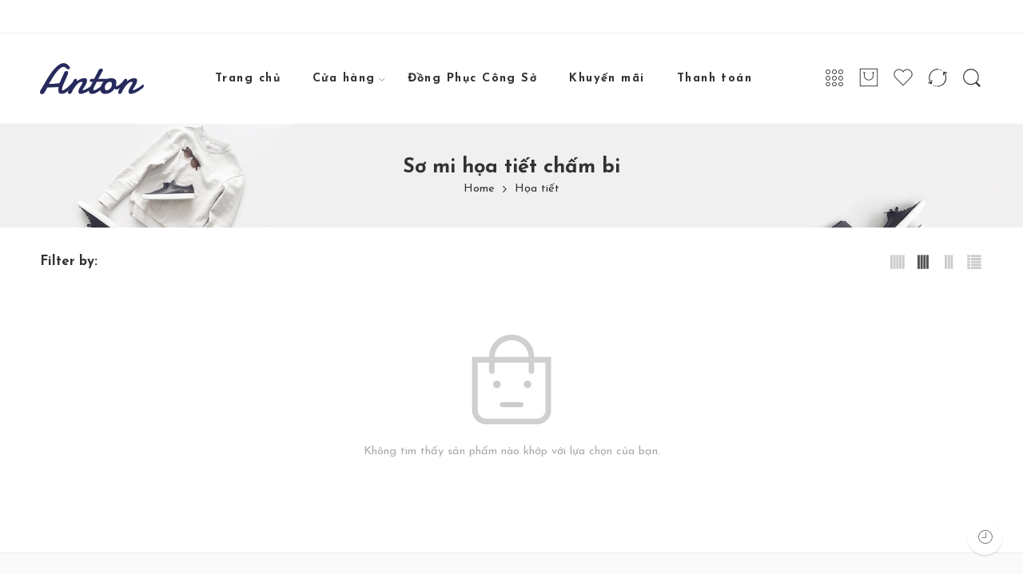

--- FILE ---
content_type: text/html; charset=UTF-8
request_url: https://somicongso.com/danh-muc/hoa-tiet/so-mi-hoa-tiet-cham-bi/
body_size: 30255
content:
<!DOCTYPE html>
<html lang="vi">
<head>
<meta charset="UTF-8"/>
<meta http-equiv="X-UA-Compatible" content="IE=Edge"/>
<meta name="viewport" content="width=device-width, initial-scale=1"/>
<link rel="profile" href="http://gmpg.org/xfn/11"/>
<link rel="pingback" href="https://somicongso.com/xmlrpc.php"/>
<link rel="icon" href="https://somicongso.com/wp-content/uploads/2020/02/cropped-84253698_476396963023267_2670146292788756480_n-32x32.png.pagespeed.ce.oypp6tEhvn.png" sizes="32x32"/>
<link rel="icon" href="https://somicongso.com/wp-content/uploads/2020/02/cropped-84253698_476396963023267_2670146292788756480_n-192x192.png.pagespeed.ce.t4H1edqVDd.png" sizes="192x192"/>
<link rel="apple-touch-icon" href="https://somicongso.com/wp-content/uploads/2020/02/cropped-84253698_476396963023267_2670146292788756480_n-180x180.png.pagespeed.ce.iR3a33x--s.png"/>
<meta name="msapplication-TileImage" content="https://somicongso.com/wp-content/uploads/2020/02/cropped-84253698_476396963023267_2670146292788756480_n-270x270.png"/>
<link rel="shortcut icon" href="https://somicongso.com/wp-content/themes/elessi-theme/favicon.ico"/>
<meta name='robots' content='max-image-preview:large'/>
<!-- This site is optimized with the Yoast SEO plugin v14.4.1 - https://yoast.com/wordpress/plugins/seo/ -->
<title>Lưu trữ Sơ mi họa tiết chấm bi - Sơ mi công sở</title>
<meta name="robots" content="index, follow"/>
<meta name="googlebot" content="index, follow, max-snippet:-1, max-image-preview:large, max-video-preview:-1"/>
<meta name="bingbot" content="index, follow, max-snippet:-1, max-image-preview:large, max-video-preview:-1"/>
<link rel="canonical" href="https://somicongso.com/danh-muc/hoa-tiet/so-mi-hoa-tiet-cham-bi/"/>
<meta property="og:locale" content="vi_VN"/>
<meta property="og:type" content="article"/>
<meta property="og:title" content="Lưu trữ Sơ mi họa tiết chấm bi - Sơ mi công sở"/>
<meta property="og:url" content="https://somicongso.com/danh-muc/hoa-tiet/so-mi-hoa-tiet-cham-bi/"/>
<meta property="og:site_name" content="Sơ mi công sở"/>
<meta name="twitter:card" content="summary_large_image"/>
<script type="application/ld+json" class="yoast-schema-graph">{"@context":"https://schema.org","@graph":[{"@type":"Organization","@id":"https://somicongso.com/#organization","name":"S\u01a1 mi c\u00f4ng s\u1edf Vi\u1ec7t Nam","url":"https://somicongso.com/","sameAs":["https://www.facebook.com/Somicongsoviet/"],"logo":{"@type":"ImageObject","@id":"https://somicongso.com/#logo","inLanguage":"vi","url":"https://somicongso.com/wp-content/uploads/2019/10/logosom2.png","width":930,"height":266,"caption":"S\u01a1 mi c\u00f4ng s\u1edf Vi\u1ec7t Nam"},"image":{"@id":"https://somicongso.com/#logo"}},{"@type":"WebSite","@id":"https://somicongso.com/#website","url":"https://somicongso.com/","name":"S\u01a1 mi c\u00f4ng s\u1edf","description":"Tr\u00ean 100+ m\u1eabu s\u01a1 mi c\u00f4ng s\u1edf, \u0111\u1ed5i tr\u1ea3 trong 7 ng\u00e0y n\u1ebfu s\u1ea3n ph\u1ea9m l\u1ed7i, h\u1ed7 tr\u1ee3 \u0111\u1ed5i size n\u1ebfu kh\u00f4ng v\u1eeba. \u0110\u1eb7t h\u00e0ng ngay !","publisher":{"@id":"https://somicongso.com/#organization"},"potentialAction":[{"@type":"SearchAction","target":"https://somicongso.com/?s={search_term_string}","query-input":"required name=search_term_string"}],"inLanguage":"vi"},{"@type":"CollectionPage","@id":"https://somicongso.com/danh-muc/hoa-tiet/so-mi-hoa-tiet-cham-bi/#webpage","url":"https://somicongso.com/danh-muc/hoa-tiet/so-mi-hoa-tiet-cham-bi/","name":"L\u01b0u tr\u1eef S\u01a1 mi h\u1ecda ti\u1ebft ch\u1ea5m bi - S\u01a1 mi c\u00f4ng s\u1edf","isPartOf":{"@id":"https://somicongso.com/#website"},"inLanguage":"vi"}]}</script>
<!-- / Yoast SEO plugin. -->
<script type='application/javascript'>console.log('PixelYourSite Free version 8.2.5');</script>
<link rel='dns-prefetch' href='//fonts.googleapis.com'/>
<link rel='dns-prefetch' href='//s.w.org'/>
<link rel="alternate" type="application/rss+xml" title="Dòng thông tin Sơ mi công sở &raquo;" href="https://somicongso.com/feed/"/>
<link rel="alternate" type="application/rss+xml" title="Dòng phản hồi Sơ mi công sở &raquo;" href="https://somicongso.com/comments/feed/"/>
<link rel="preload" href="//somicongso.com/wp-content/themes/elessi-theme/assets/minify-font-icons/font-nasa-icons/nasa-font.woff" as="font" type="font/woff" crossorigin /><link rel="preload" href="//somicongso.com/wp-content/themes/elessi-theme/assets/minify-font-icons/font-pe-icon-7-stroke/Pe-icon-7-stroke.woff" as="font" type="font/woff" crossorigin /><link rel="preload" href="//somicongso.com/wp-content/themes/elessi-theme/assets/minify-font-icons/font-awesome-4.7.0/fontawesome-webfont.woff2" as="font" type="font/woff2" crossorigin /><link rel="alternate" type="application/rss+xml" title="Nguồn cấp Sơ mi công sở &raquo; Sơ mi họa tiết chấm bi Danh mục" href="https://somicongso.com/danh-muc/hoa-tiet/so-mi-hoa-tiet-cham-bi/feed/"/>
<!-- This site uses the Google Analytics by MonsterInsights plugin v7.12.2 - Using Analytics tracking - https://www.monsterinsights.com/ -->
<script type="text/javascript" data-cfasync="false">var mi_version='7.12.2';var mi_track_user=true;var mi_no_track_reason='';var disableStr='ga-disable-UA-47898134-6';function __gaTrackerIsOptedOut(){return document.cookie.indexOf(disableStr+'=true')>-1;}if(__gaTrackerIsOptedOut()){window[disableStr]=true;}function __gaTrackerOptout(){document.cookie=disableStr+'=true; expires=Thu, 31 Dec 2099 23:59:59 UTC; path=/';window[disableStr]=true;}if('undefined'===typeof gaOptout){function gaOptout(){__gaTrackerOptout();}}if(mi_track_user){(function(i,s,o,g,r,a,m){i['GoogleAnalyticsObject']=r;i[r]=i[r]||function(){(i[r].q=i[r].q||[]).push(arguments)},i[r].l=1*new Date();a=s.createElement(o),m=s.getElementsByTagName(o)[0];a.async=1;a.src=g;m.parentNode.insertBefore(a,m)})(window,document,'script','//www.google-analytics.com/analytics.js','__gaTracker');__gaTracker('create','UA-47898134-6','auto');__gaTracker('set','forceSSL',true);__gaTracker('require','ec');__gaTracker('require','displayfeatures');__gaTracker('require','linkid','linkid.js');__gaTracker('send','pageview');}else{console.log("");(function(){var noopfn=function(){return null;};var noopnullfn=function(){return null;};var Tracker=function(){return null;};var p=Tracker.prototype;p.get=noopfn;p.set=noopfn;p.send=noopfn;var __gaTracker=function(){var len=arguments.length;if(len===0){return;}var f=arguments[len-1];if(typeof f!=='object'||f===null||typeof f.hitCallback!=='function'){console.log('Not running function __gaTracker('+arguments[0]+" ....) because you are not being tracked. "+mi_no_track_reason);return;}try{f.hitCallback();}catch(ex){}};__gaTracker.create=function(){return new Tracker();};__gaTracker.getByName=noopnullfn;__gaTracker.getAll=function(){return[];};__gaTracker.remove=noopfn;window['__gaTracker']=__gaTracker;})();}</script>
<!-- / Google Analytics by MonsterInsights -->
<script type="text/javascript">window._wpemojiSettings={"baseUrl":"https:\/\/s.w.org\/images\/core\/emoji\/14.0.0\/72x72\/","ext":".png","svgUrl":"https:\/\/s.w.org\/images\/core\/emoji\/14.0.0\/svg\/","svgExt":".svg","source":{"concatemoji":"https:\/\/somicongso.com\/wp-includes\/js\/wp-emoji-release.min.js?ver=6.0.11"}};!function(e,a,t){var n,r,o,i=a.createElement("canvas"),p=i.getContext&&i.getContext("2d");function s(e,t){var a=String.fromCharCode,e=(p.clearRect(0,0,i.width,i.height),p.fillText(a.apply(this,e),0,0),i.toDataURL());return p.clearRect(0,0,i.width,i.height),p.fillText(a.apply(this,t),0,0),e===i.toDataURL()}function c(e){var t=a.createElement("script");t.src=e,t.defer=t.type="text/javascript",a.getElementsByTagName("head")[0].appendChild(t)}for(o=Array("flag","emoji"),t.supports={everything:!0,everythingExceptFlag:!0},r=0;r<o.length;r++)t.supports[o[r]]=function(e){if(!p||!p.fillText)return!1;switch(p.textBaseline="top",p.font="600 32px Arial",e){case"flag":return s([127987,65039,8205,9895,65039],[127987,65039,8203,9895,65039])?!1:!s([55356,56826,55356,56819],[55356,56826,8203,55356,56819])&&!s([55356,57332,56128,56423,56128,56418,56128,56421,56128,56430,56128,56423,56128,56447],[55356,57332,8203,56128,56423,8203,56128,56418,8203,56128,56421,8203,56128,56430,8203,56128,56423,8203,56128,56447]);case"emoji":return!s([129777,127995,8205,129778,127999],[129777,127995,8203,129778,127999])}return!1}(o[r]),t.supports.everything=t.supports.everything&&t.supports[o[r]],"flag"!==o[r]&&(t.supports.everythingExceptFlag=t.supports.everythingExceptFlag&&t.supports[o[r]]);t.supports.everythingExceptFlag=t.supports.everythingExceptFlag&&!t.supports.flag,t.DOMReady=!1,t.readyCallback=function(){t.DOMReady=!0},t.supports.everything||(n=function(){t.readyCallback()},a.addEventListener?(a.addEventListener("DOMContentLoaded",n,!1),e.addEventListener("load",n,!1)):(e.attachEvent("onload",n),a.attachEvent("onreadystatechange",function(){"complete"===a.readyState&&t.readyCallback()})),(e=t.source||{}).concatemoji?c(e.concatemoji):e.wpemoji&&e.twemoji&&(c(e.twemoji),c(e.wpemoji)))}(window,document,window._wpemojiSettings);</script>
<style type="text/css">img.wp-smiley,img.emoji{display:inline!important;border:none!important;box-shadow:none!important;height:1em!important;width:1em!important;margin:0 .07em!important;vertical-align:-.1em!important;background:none!important;padding:0!important}</style>
<link rel='stylesheet' id='sbi_styles-css' href='https://somicongso.com/wp-content/plugins/instagram-feed/css/sbi-styles.min.css,qver=6.0.6.pagespeed.ce.fAc7kQ15rU.css' type='text/css' media='all'/>
<link rel='stylesheet' id='wp-block-library-css' href='https://somicongso.com/wp-includes/css/dist/block-library/A.style.min.css,qver=6.0.11.pagespeed.cf.Qbv5seeGl8.css' type='text/css' media='all'/>
<link rel='stylesheet' id='wc-blocks-vendors-style-css' href='https://somicongso.com/wp-content/plugins/woocommerce/packages/woocommerce-blocks/build/wc-blocks-vendors-style.css,qver=7.8.3.pagespeed.ce.43LfR70Z4V.css' type='text/css' media='all'/>
<link rel='stylesheet' id='wc-blocks-style-css' href='https://somicongso.com/wp-content/plugins/woocommerce/packages/woocommerce-blocks/build/wc-blocks-style.css,qver=7.8.3.pagespeed.ce.N1y5DFMyJn.css' type='text/css' media='all'/>
<style id='global-styles-inline-css' type='text/css'>body{--wp--preset--color--black:#000;--wp--preset--color--cyan-bluish-gray:#abb8c3;--wp--preset--color--white:#fff;--wp--preset--color--pale-pink:#f78da7;--wp--preset--color--vivid-red:#cf2e2e;--wp--preset--color--luminous-vivid-orange:#ff6900;--wp--preset--color--luminous-vivid-amber:#fcb900;--wp--preset--color--light-green-cyan:#7bdcb5;--wp--preset--color--vivid-green-cyan:#00d084;--wp--preset--color--pale-cyan-blue:#8ed1fc;--wp--preset--color--vivid-cyan-blue:#0693e3;--wp--preset--color--vivid-purple:#9b51e0;--wp--preset--gradient--vivid-cyan-blue-to-vivid-purple:linear-gradient(135deg,rgba(6,147,227,1) 0%,#9b51e0 100%);--wp--preset--gradient--light-green-cyan-to-vivid-green-cyan:linear-gradient(135deg,#7adcb4 0%,#00d082 100%);--wp--preset--gradient--luminous-vivid-amber-to-luminous-vivid-orange:linear-gradient(135deg,rgba(252,185,0,1) 0%,rgba(255,105,0,1) 100%);--wp--preset--gradient--luminous-vivid-orange-to-vivid-red:linear-gradient(135deg,rgba(255,105,0,1) 0%,#cf2e2e 100%);--wp--preset--gradient--very-light-gray-to-cyan-bluish-gray:linear-gradient(135deg,#eee 0%,#a9b8c3 100%);--wp--preset--gradient--cool-to-warm-spectrum:linear-gradient(135deg,#4aeadc 0%,#9778d1 20%,#cf2aba 40%,#ee2c82 60%,#fb6962 80%,#fef84c 100%);--wp--preset--gradient--blush-light-purple:linear-gradient(135deg,#ffceec 0%,#9896f0 100%);--wp--preset--gradient--blush-bordeaux:linear-gradient(135deg,#fecda5 0%,#fe2d2d 50%,#6b003e 100%);--wp--preset--gradient--luminous-dusk:linear-gradient(135deg,#ffcb70 0%,#c751c0 50%,#4158d0 100%);--wp--preset--gradient--pale-ocean:linear-gradient(135deg,#fff5cb 0%,#b6e3d4 50%,#33a7b5 100%);--wp--preset--gradient--electric-grass:linear-gradient(135deg,#caf880 0%,#71ce7e 100%);--wp--preset--gradient--midnight:linear-gradient(135deg,#020381 0%,#2874fc 100%);--wp--preset--duotone--dark-grayscale:url(#wp-duotone-dark-grayscale);--wp--preset--duotone--grayscale:url(#wp-duotone-grayscale);--wp--preset--duotone--purple-yellow:url(#wp-duotone-purple-yellow);--wp--preset--duotone--blue-red:url(#wp-duotone-blue-red);--wp--preset--duotone--midnight:url(#wp-duotone-midnight);--wp--preset--duotone--magenta-yellow:url(#wp-duotone-magenta-yellow);--wp--preset--duotone--purple-green:url(#wp-duotone-purple-green);--wp--preset--duotone--blue-orange:url(#wp-duotone-blue-orange);--wp--preset--font-size--small:13px;--wp--preset--font-size--medium:20px;--wp--preset--font-size--large:36px;--wp--preset--font-size--x-large:42px}.has-black-color{color:var(--wp--preset--color--black)!important}.has-cyan-bluish-gray-color{color:var(--wp--preset--color--cyan-bluish-gray)!important}.has-white-color{color:var(--wp--preset--color--white)!important}.has-pale-pink-color{color:var(--wp--preset--color--pale-pink)!important}.has-vivid-red-color{color:var(--wp--preset--color--vivid-red)!important}.has-luminous-vivid-orange-color{color:var(--wp--preset--color--luminous-vivid-orange)!important}.has-luminous-vivid-amber-color{color:var(--wp--preset--color--luminous-vivid-amber)!important}.has-light-green-cyan-color{color:var(--wp--preset--color--light-green-cyan)!important}.has-vivid-green-cyan-color{color:var(--wp--preset--color--vivid-green-cyan)!important}.has-pale-cyan-blue-color{color:var(--wp--preset--color--pale-cyan-blue)!important}.has-vivid-cyan-blue-color{color:var(--wp--preset--color--vivid-cyan-blue)!important}.has-vivid-purple-color{color:var(--wp--preset--color--vivid-purple)!important}.has-black-background-color{background-color:var(--wp--preset--color--black)!important}.has-cyan-bluish-gray-background-color{background-color:var(--wp--preset--color--cyan-bluish-gray)!important}.has-white-background-color{background-color:var(--wp--preset--color--white)!important}.has-pale-pink-background-color{background-color:var(--wp--preset--color--pale-pink)!important}.has-vivid-red-background-color{background-color:var(--wp--preset--color--vivid-red)!important}.has-luminous-vivid-orange-background-color{background-color:var(--wp--preset--color--luminous-vivid-orange)!important}.has-luminous-vivid-amber-background-color{background-color:var(--wp--preset--color--luminous-vivid-amber)!important}.has-light-green-cyan-background-color{background-color:var(--wp--preset--color--light-green-cyan)!important}.has-vivid-green-cyan-background-color{background-color:var(--wp--preset--color--vivid-green-cyan)!important}.has-pale-cyan-blue-background-color{background-color:var(--wp--preset--color--pale-cyan-blue)!important}.has-vivid-cyan-blue-background-color{background-color:var(--wp--preset--color--vivid-cyan-blue)!important}.has-vivid-purple-background-color{background-color:var(--wp--preset--color--vivid-purple)!important}.has-black-border-color{border-color:var(--wp--preset--color--black)!important}.has-cyan-bluish-gray-border-color{border-color:var(--wp--preset--color--cyan-bluish-gray)!important}.has-white-border-color{border-color:var(--wp--preset--color--white)!important}.has-pale-pink-border-color{border-color:var(--wp--preset--color--pale-pink)!important}.has-vivid-red-border-color{border-color:var(--wp--preset--color--vivid-red)!important}.has-luminous-vivid-orange-border-color{border-color:var(--wp--preset--color--luminous-vivid-orange)!important}.has-luminous-vivid-amber-border-color{border-color:var(--wp--preset--color--luminous-vivid-amber)!important}.has-light-green-cyan-border-color{border-color:var(--wp--preset--color--light-green-cyan)!important}.has-vivid-green-cyan-border-color{border-color:var(--wp--preset--color--vivid-green-cyan)!important}.has-pale-cyan-blue-border-color{border-color:var(--wp--preset--color--pale-cyan-blue)!important}.has-vivid-cyan-blue-border-color{border-color:var(--wp--preset--color--vivid-cyan-blue)!important}.has-vivid-purple-border-color{border-color:var(--wp--preset--color--vivid-purple)!important}.has-vivid-cyan-blue-to-vivid-purple-gradient-background{background:var(--wp--preset--gradient--vivid-cyan-blue-to-vivid-purple)!important}.has-light-green-cyan-to-vivid-green-cyan-gradient-background{background:var(--wp--preset--gradient--light-green-cyan-to-vivid-green-cyan)!important}.has-luminous-vivid-amber-to-luminous-vivid-orange-gradient-background{background:var(--wp--preset--gradient--luminous-vivid-amber-to-luminous-vivid-orange)!important}.has-luminous-vivid-orange-to-vivid-red-gradient-background{background:var(--wp--preset--gradient--luminous-vivid-orange-to-vivid-red)!important}.has-very-light-gray-to-cyan-bluish-gray-gradient-background{background:var(--wp--preset--gradient--very-light-gray-to-cyan-bluish-gray)!important}.has-cool-to-warm-spectrum-gradient-background{background:var(--wp--preset--gradient--cool-to-warm-spectrum)!important}.has-blush-light-purple-gradient-background{background:var(--wp--preset--gradient--blush-light-purple)!important}.has-blush-bordeaux-gradient-background{background:var(--wp--preset--gradient--blush-bordeaux)!important}.has-luminous-dusk-gradient-background{background:var(--wp--preset--gradient--luminous-dusk)!important}.has-pale-ocean-gradient-background{background:var(--wp--preset--gradient--pale-ocean)!important}.has-electric-grass-gradient-background{background:var(--wp--preset--gradient--electric-grass)!important}.has-midnight-gradient-background{background:var(--wp--preset--gradient--midnight)!important}.has-small-font-size{font-size:var(--wp--preset--font-size--small)!important}.has-medium-font-size{font-size:var(--wp--preset--font-size--medium)!important}.has-large-font-size{font-size:var(--wp--preset--font-size--large)!important}.has-x-large-font-size{font-size:var(--wp--preset--font-size--x-large)!important}</style>
<link rel='stylesheet' id='toc-screen-css' href='https://somicongso.com/wp-content/plugins/table-of-contents-plus/screen.min.css?ver=2002' type='text/css' media='all'/>
<link rel='stylesheet' id='upsell-order-bump-offer-for-woocommerce-css' href='https://somicongso.com/wp-content/plugins/upsell-order-bump-offer-for-woocommerce/public/css/A.upsell-order-bump-offer-for-woocommerce-public.css,qver=1.2.0.pagespeed.cf.EG6rZ1jSpE.css' type='text/css' media='all'/>
<style id='woocommerce-inline-inline-css' type='text/css'>.woocommerce form .form-row .required{visibility:visible}</style>
<style id='hfe-style-css' media='all'>.footer-width-fixer{width:100%}.ehf-template-genesis.ehf-header .site-header .wrap,.ehf-template-genesis.ehf-footer .site-footer .wrap,.ehf-template-generatepress.ehf-header .site-header .inside-header{width:100%;padding:0;max-width:100%}.ehf-template-generatepress.ehf-header .site-header,.ehf-template-generatepress.ehf-footer .site-footer{width:100%;padding:0;max-width:100%;background-color:transparent!important}.bhf-hidden{display:none}.ehf-header #masthead{z-index:99;position:relative}</style>
<link rel='stylesheet' id='elementor-icons-css' href='https://somicongso.com/wp-content/plugins/elementor/assets/lib/eicons/css/A.elementor-icons.min.css,qver=5.15.0.pagespeed.cf.Xr0knlWDK4.css' type='text/css' media='all'/>
<link rel='stylesheet' id='elementor-frontend-legacy-css' href='https://somicongso.com/wp-content/plugins/elementor/assets/css/A.frontend-legacy.min.css,qver=3.6.8.pagespeed.cf.9VHh6kdHp7.css' type='text/css' media='all'/>
<link rel='stylesheet' id='elementor-frontend-css' href='https://somicongso.com/wp-content/plugins/elementor/assets/css/frontend.min.css,qver=3.6.8.pagespeed.ce.1M1-gbpRoM.css' type='text/css' media='all'/>
<style id='elementor-post-247051-css' media='all'>.elementor-kit-247051{--e-global-color-primary:#6ec1e4;--e-global-color-secondary:#54595f;--e-global-color-text:#7a7a7a;--e-global-color-accent:#61ce70;--e-global-color-1ced12a8:#4054b2;--e-global-color-130d9f00:#23a455;--e-global-color-f9fdb38:#000;--e-global-color-2005e7a9:#fff;--e-global-typography-primary-font-family:"Roboto";--e-global-typography-primary-font-weight:600;--e-global-typography-secondary-font-family:"Roboto Slab";--e-global-typography-secondary-font-weight:400;--e-global-typography-text-font-family:"Roboto";--e-global-typography-text-font-weight:400;--e-global-typography-accent-font-family:"Roboto";--e-global-typography-accent-font-weight:500}.elementor-section.elementor-section-boxed>.elementor-container{max-width:1140px}.e-container{--container-max-width:1140px}{}h1.entry-title{display:var(--page-title-display)}@media (max-width:1024px){.elementor-section.elementor-section-boxed>.elementor-container{max-width:1024px}.e-container{--container-max-width:1024px}}@media (max-width:767px){.elementor-section.elementor-section-boxed>.elementor-container{max-width:767px}.e-container{--container-max-width:767px}}</style>
<link rel='stylesheet' id='elementor-global-css' href='https://somicongso.com/wp-content/uploads/elementor/css/A.global.css,qver=1659428481.pagespeed.cf.diQfn82g-A.css' type='text/css' media='all'/>
<link rel='stylesheet' id='elessi-fonts-icons-css' href='https://somicongso.com/wp-content/themes/elessi-theme/assets/minify-font-icons/A.fonts.min.css,qver=6.0.11.pagespeed.cf._EYWBG-Bnp.css' type='text/css' media='all'/>
<link crossorigin="anonymous" rel='stylesheet' id='nasa-fonts-css' href='https://fonts.googleapis.com/css?family=Josefin+Sans%3A300%2C300italic%2C400%2C400italic%2C500%2C500italic%2C600%2C600italic%2C700%2C700italic%2C800%2C800italic%2C900%2C900italic&#038;subset=latin&#038;display=swap&#038;ver=6.0.11' type='text/css' media='all'/>
<link rel='stylesheet' id='elessi-style-css' href='https://somicongso.com/wp-content/themes/elessi-theme/style.css?ver=6.0.11' type='text/css' media='all'/>
<style id='elessi-child-style-css' media='all'></style>
<link rel='stylesheet' id='elessi-style-elementor-css' href='https://somicongso.com/wp-content/themes/elessi-theme/A.style-elementor.css.pagespeed.cf.x-8pE9QhEg.css' type='text/css' media='all'/>
<link rel='stylesheet' id='elessi-style-crazy-css' href='https://somicongso.com/wp-content/themes/elessi-theme/assets/css/style-crazy-load.css.pagespeed.ce.ls5NXRJeE0.css' type='text/css' media='all'/>
<link rel='stylesheet' id='elessi-style-large-css' href='https://somicongso.com/wp-content/themes/elessi-theme/assets/css/A.style-large.css.pagespeed.cf.IcXGCNZLsB.css' type='text/css' media='all'/>
<link rel='stylesheet' id='elessi-style-products-list-css' href='https://somicongso.com/wp-content/themes/elessi-theme/assets/css/A.style-products-list.css.pagespeed.cf.ffR5eZeHxa.css' type='text/css' media='all'/>
<link rel='stylesheet' id='elessi-style-archive-products-css' href='https://somicongso.com/wp-content/themes/elessi-theme/assets/css/A.style-archive-products.css.pagespeed.cf.8WooJm_4YC.css' type='text/css' media='all'/>
<link rel='stylesheet' id='nasa-sc-woo-css' href='https://somicongso.com/wp-content/plugins/nasa-core/assets/css/A.nasa-sc-woo.css.pagespeed.cf.buERpxCF8U.css' type='text/css' media='all'/>
<link rel='stylesheet' id='nasa-sc-css' href='https://somicongso.com/wp-content/plugins/nasa-core/assets/css/nasa-sc.css' type='text/css' media='all'/>
<link rel='stylesheet' id='elessi-style-dynamic-css' href='//somicongso.com/wp-content/uploads/nasa-dynamic/A.dynamic.css,qver=1659435798.pagespeed.cf.IiBwPexFXj.css' type='text/css' media='all'/>
<link crossorigin="anonymous" rel='stylesheet' id='google-fonts-1-css' href='https://fonts.googleapis.com/css?family=Roboto%3A100%2C100italic%2C200%2C200italic%2C300%2C300italic%2C400%2C400italic%2C500%2C500italic%2C600%2C600italic%2C700%2C700italic%2C800%2C800italic%2C900%2C900italic%7CRoboto+Slab%3A100%2C100italic%2C200%2C200italic%2C300%2C300italic%2C400%2C400italic%2C500%2C500italic%2C600%2C600italic%2C700%2C700italic%2C800%2C800italic%2C900%2C900italic&#038;display=auto&#038;subset=vietnamese&#038;ver=6.0.11' type='text/css' media='all'/>
<script type="text/template" id="tmpl-variation-template">
	<div class="woocommerce-variation-description">{{{ data.variation.variation_description }}}</div>
	<div class="woocommerce-variation-price">{{{ data.variation.price_html }}}</div>
	<div class="woocommerce-variation-availability">{{{ data.variation.availability_html }}}</div>
</script>
<script type="text/template" id="tmpl-unavailable-variation-template">
	<p>Rất tiếc, sản phẩm này hiện không tồn tại. Hãy chọn một phương thức kết hợp khác.</p>
</script>
<script type='text/javascript' id='monsterinsights-frontend-script-js-extra'>var monsterinsights_frontend={"js_events_tracking":"true","download_extensions":"doc,pdf,ppt,zip,xls,docx,pptx,xlsx","inbound_paths":"[{\"path\":\"\\\/go\\\/\",\"label\":\"affiliate\"},{\"path\":\"\\\/recommend\\\/\",\"label\":\"affiliate\"}]","home_url":"https:\/\/somicongso.com","hash_tracking":"false"};</script>
<script type='text/javascript' src='https://somicongso.com/wp-content/plugins/google-analytics-premium/assets/js/frontend.min.js,qver=7.12.2.pagespeed.jm.vKagdo77HR.js' id='monsterinsights-frontend-script-js'></script>
<script type='text/javascript' src='https://somicongso.com/wp-includes/js/jquery/jquery.min.js,qver=3.6.0.pagespeed.jm.izqK4d2SK0.js' id='jquery-core-js'></script>
<script src="https://somicongso.com/wp-includes,_js,_jquery,_jquery-migrate.min.js,qver==3.3.2+wp-content,_plugins,_upsell-order-bump-offer-for-woocommerce,_public,_js,_upsell-order-bump-offer-for-woocommerce-public.js,qver==1.2.0.pagespeed.jc.2qZ8x3XjbJ.js"></script><script>eval(mod_pagespeed_leT7P7z8wz);</script>
<script>eval(mod_pagespeed_vNsOWInvZv);</script>
<script type='text/javascript' id='add_bump_offer_to_cart-js-extra'>var mwb={"ajaxurl":"https:\/\/somicongso.com\/wp-admin\/admin-ajax.php","mobile_view":"","auth_nonce":"c89413e0d8"};</script>
<script src="https://somicongso.com/wp-content/plugins/upsell-order-bump-offer-for-woocommerce,_public,_js,_mwb_ubo_lite_public_script.js,qver==1.2.0+woocommerce,_assets,_js,_js-cookie,_js.cookie.min.js,qver==2.1.4-wc.6.7.0.pagespeed.jc.CGkCr26jBW.js"></script><script>eval(mod_pagespeed_rRLECYS6TC);</script>
<script>eval(mod_pagespeed_5pdYqcYCWt);</script>
<script type='text/javascript' id='jquery-bind-first-js'>(function(t){function e(e){return u?e.data("events"):t._data(e[0]).events}function n(t,n,r){var i=e(t),a=i[n];if(!u){var s=r?a.splice(a.delegateCount-1,1)[0]:a.pop();return a.splice(r?0:a.delegateCount||0,0,s),void 0}r?i.live.unshift(i.live.pop()):a.unshift(a.pop())}function r(e,r,i){var a=r.split(/\s+/);e.each(function(){for(var e=0;a.length>e;++e){var r=a[e].trim().match(/[^\.]+/i)[0];n(t(this),r,i)}})}function i(e){t.fn[e+"First"]=function(){var n=t.makeArray(arguments),i=n.shift();return i&&(t.fn[e].apply(this,arguments),r(this,i)),this}}var a=t.fn.jquery.split("."),s=parseInt(a[0]),f=parseInt(a[1]),u=1>s||1==s&&7>f;i("bind"),i("one"),t.fn.delegateFirst=function(){var e=t.makeArray(arguments),n=e[1];return n&&(e.splice(0,2),t.fn.delegate.apply(this,arguments),r(this,n,!0)),this},t.fn.liveFirst=function(){var e=t.makeArray(arguments);return e.unshift(this.selector),t.fn.delegateFirst.apply(t(document),e),this},u||(t.fn.onFirst=function(e,n){var i=t(this),a="string"==typeof n;if(t.fn.on.apply(i,arguments),"object"==typeof e)for(type in e)e.hasOwnProperty(type)&&r(i,type,a);else"string"==typeof e&&r(i,e,a);return i})})(jQuery);</script>
<script type='text/javascript' id='pys-js-extra'>var pysOptions={"staticEvents":{"facebook":{"PageView":[{"delay":0,"type":"static","name":"PageView","pixelIds":["364973811604733"],"params":{"page_title":"S\u01a1 mi h\u1ecda ti\u1ebft ch\u1ea5m bi","post_type":"product_cat","post_id":1167,"plugin":"PixelYourSite","user_role":"guest","event_url":"somicongso.com\/danh-muc\/hoa-tiet\/so-mi-hoa-tiet-cham-bi\/"},"ids":[],"hasTimeWindow":false,"timeWindow":0,"eventID":"","woo_order":"","edd_order":""}],"ViewCategory":[{"delay":0,"type":"static","name":"ViewCategory","pixelIds":["364973811604733"],"params":{"content_type":"product","content_category":"H\u1ecda ti\u1ebft","content_name":"S\u01a1 mi h\u1ecda ti\u1ebft ch\u1ea5m bi","page_title":"S\u01a1 mi h\u1ecda ti\u1ebft ch\u1ea5m bi","post_type":"product_cat","post_id":1167,"plugin":"PixelYourSite","user_role":"guest","event_url":"somicongso.com\/danh-muc\/hoa-tiet\/so-mi-hoa-tiet-cham-bi\/"},"ids":[],"hasTimeWindow":false,"timeWindow":0,"eventID":"","woo_order":"","edd_order":""}]}},"dynamicEvents":{"signal_form":{"facebook":{"delay":0,"type":"dyn","name":"Signal","pixelIds":["364973811604733"],"params":{"event_action":"Form","page_title":"S\u01a1 mi h\u1ecda ti\u1ebft ch\u1ea5m bi","post_type":"product_cat","post_id":1167,"plugin":"PixelYourSite","user_role":"guest","event_url":"somicongso.com\/danh-muc\/hoa-tiet\/so-mi-hoa-tiet-cham-bi\/"},"ids":[],"hasTimeWindow":false,"timeWindow":0,"eventID":"","woo_order":"","edd_order":""}},"signal_download":{"facebook":{"delay":0,"type":"dyn","name":"Signal","extensions":["","doc","exe","js","pdf","ppt","tgz","zip","xls"],"pixelIds":["364973811604733"],"params":{"event_action":"Download","page_title":"S\u01a1 mi h\u1ecda ti\u1ebft ch\u1ea5m bi","post_type":"product_cat","post_id":1167,"plugin":"PixelYourSite","user_role":"guest","event_url":"somicongso.com\/danh-muc\/hoa-tiet\/so-mi-hoa-tiet-cham-bi\/"},"ids":[],"hasTimeWindow":false,"timeWindow":0,"eventID":"","woo_order":"","edd_order":""}},"signal_comment":{"facebook":{"delay":0,"type":"dyn","name":"Signal","pixelIds":["364973811604733"],"params":{"event_action":"Comment","page_title":"S\u01a1 mi h\u1ecda ti\u1ebft ch\u1ea5m bi","post_type":"product_cat","post_id":1167,"plugin":"PixelYourSite","user_role":"guest","event_url":"somicongso.com\/danh-muc\/hoa-tiet\/so-mi-hoa-tiet-cham-bi\/"},"ids":[],"hasTimeWindow":false,"timeWindow":0,"eventID":"","woo_order":"","edd_order":""}},"woo_add_to_cart_on_button_click":{"facebook":{"delay":0,"type":"dyn","name":"AddToCart","pixelIds":["364973811604733"],"params":{"page_title":"S\u01a1 mi h\u1ecda ti\u1ebft ch\u1ea5m bi","post_type":"product_cat","post_id":1167,"plugin":"PixelYourSite","user_role":"guest","event_url":"somicongso.com\/danh-muc\/hoa-tiet\/so-mi-hoa-tiet-cham-bi\/"},"ids":[],"hasTimeWindow":false,"timeWindow":0,"eventID":"","woo_order":"","edd_order":""}}},"triggerEvents":[],"triggerEventTypes":[],"facebook":{"pixelIds":["364973811604733"],"advancedMatching":[],"removeMetadata":false,"contentParams":{"post_type":"product_cat","post_id":1167,"content_name":"S\u01a1 mi h\u1ecda ti\u1ebft ch\u1ea5m bi"},"commentEventEnabled":true,"wooVariableAsSimple":false,"downloadEnabled":true,"formEventEnabled":true,"ajaxForServerEvent":true,"serverApiEnabled":false,"wooCRSendFromServer":false},"debug":"","siteUrl":"https:\/\/somicongso.com","ajaxUrl":"https:\/\/somicongso.com\/wp-admin\/admin-ajax.php","enable_remove_download_url_param":"1","gdpr":{"ajax_enabled":false,"all_disabled_by_api":false,"facebook_disabled_by_api":false,"analytics_disabled_by_api":false,"google_ads_disabled_by_api":false,"pinterest_disabled_by_api":false,"bing_disabled_by_api":false,"facebook_prior_consent_enabled":true,"analytics_prior_consent_enabled":true,"google_ads_prior_consent_enabled":null,"pinterest_prior_consent_enabled":true,"bing_prior_consent_enabled":true,"cookiebot_integration_enabled":false,"cookiebot_facebook_consent_category":"marketing","cookiebot_analytics_consent_category":"statistics","cookiebot_google_ads_consent_category":null,"cookiebot_pinterest_consent_category":"marketing","cookiebot_bing_consent_category":"marketing","consent_magic_integration_enabled":false,"real_cookie_banner_integration_enabled":false,"cookie_notice_integration_enabled":false,"cookie_law_info_integration_enabled":false},"edd":{"enabled":false},"woo":{"enabled":true,"addToCartOnButtonEnabled":true,"addToCartOnButtonValueEnabled":true,"addToCartOnButtonValueOption":"price","singleProductId":null,"removeFromCartSelector":"form.woocommerce-cart-form .remove"}};</script>
<script type='text/javascript' src='https://somicongso.com/wp-content/plugins/pixelyoursite/dist/scripts/public.js?ver=8.2.5' id='pys-js'></script>
<link rel="https://api.w.org/" href="https://somicongso.com/wp-json/"/><link rel="alternate" type="application/json" href="https://somicongso.com/wp-json/wp/v2/product_cat/1167"/><link rel="EditURI" type="application/rsd+xml" title="RSD" href="https://somicongso.com/xmlrpc.php?rsd"/>
<link rel="wlwmanifest" type="application/wlwmanifest+xml" href="https://somicongso.com/wp-includes/wlwmanifest.xml"/>
<meta name="generator" content="WordPress 6.0.11"/>
<meta name="generator" content="WooCommerce 6.7.0"/>
<!-- Call Now Button 0.4.0 by Jerry Rietveld (callnowbutton.com) -->
<style>#callnowbutton{display:none}@media screen and (max-width:650px){#callnowbutton{display:block;position:fixed;text-decoration:none;z-index:2147483647;width:65px;height:65px;border-radius:50%;box-shadow:0 3px 6px rgba(0,0,0,.3);transform:scale(.9);bottom:15px;left:20px;background:url([data-uri]) center/45px 45px no-repeat #1e73be}}#callnowbutton span{display:none}</style>
<!-- This website runs the Product Feed PRO for WooCommerce by AdTribes.io plugin -->
<noscript><style>.woocommerce-product-gallery{opacity:1!important}</style></noscript>
<style type="text/css">.recentcomments a{display:inline!important;padding:0!important;margin:0!important}</style><meta name="generator" content="Powered by WPBakery Page Builder - drag and drop page builder for WordPress."/>
<!-- Hiện không có phiên bản amphtml nào cho URL này. --><meta name="generator" content="Powered by Slider Revolution 6.5.11 - responsive, Mobile-Friendly Slider Plugin for WordPress with comfortable drag and drop interface."/>
<link rel="icon" href="https://somicongso.com/wp-content/uploads/2020/02/cropped-84253698_476396963023267_2670146292788756480_n-32x32.png.pagespeed.ce.oypp6tEhvn.png" sizes="32x32"/>
<link rel="icon" href="https://somicongso.com/wp-content/uploads/2020/02/cropped-84253698_476396963023267_2670146292788756480_n-192x192.png.pagespeed.ce.t4H1edqVDd.png" sizes="192x192"/>
<link rel="apple-touch-icon" href="https://somicongso.com/wp-content/uploads/2020/02/cropped-84253698_476396963023267_2670146292788756480_n-180x180.png.pagespeed.ce.iR3a33x--s.png"/>
<meta name="msapplication-TileImage" content="https://somicongso.com/wp-content/uploads/2020/02/cropped-84253698_476396963023267_2670146292788756480_n-270x270.png"/>
<script type="text/javascript">function setREVStartSize(e){window.RSIW=window.RSIW===undefined?window.innerWidth:window.RSIW;window.RSIH=window.RSIH===undefined?window.innerHeight:window.RSIH;try{var pw=document.getElementById(e.c).parentNode.offsetWidth,newh;pw=pw===0||isNaN(pw)?window.RSIW:pw;e.tabw=e.tabw===undefined?0:parseInt(e.tabw);e.thumbw=e.thumbw===undefined?0:parseInt(e.thumbw);e.tabh=e.tabh===undefined?0:parseInt(e.tabh);e.thumbh=e.thumbh===undefined?0:parseInt(e.thumbh);e.tabhide=e.tabhide===undefined?0:parseInt(e.tabhide);e.thumbhide=e.thumbhide===undefined?0:parseInt(e.thumbhide);e.mh=e.mh===undefined||e.mh==""||e.mh==="auto"?0:parseInt(e.mh,0);if(e.layout==="fullscreen"||e.l==="fullscreen")newh=Math.max(e.mh,window.RSIH);else{e.gw=Array.isArray(e.gw)?e.gw:[e.gw];for(var i in e.rl)if(e.gw[i]===undefined||e.gw[i]===0)e.gw[i]=e.gw[i-1];e.gh=e.el===undefined||e.el===""||(Array.isArray(e.el)&&e.el.length==0)?e.gh:e.el;e.gh=Array.isArray(e.gh)?e.gh:[e.gh];for(var i in e.rl)if(e.gh[i]===undefined||e.gh[i]===0)e.gh[i]=e.gh[i-1];var nl=new Array(e.rl.length),ix=0,sl;e.tabw=e.tabhide>=pw?0:e.tabw;e.thumbw=e.thumbhide>=pw?0:e.thumbw;e.tabh=e.tabhide>=pw?0:e.tabh;e.thumbh=e.thumbhide>=pw?0:e.thumbh;for(var i in e.rl)nl[i]=e.rl[i]<window.RSIW?0:e.rl[i];sl=nl[0];for(var i in nl)if(sl>nl[i]&&nl[i]>0){sl=nl[i];ix=i;}var m=pw>(e.gw[ix]+e.tabw+e.thumbw)?1:(pw-(e.tabw+e.thumbw))/(e.gw[ix]);newh=(e.gh[ix]*m)+(e.tabh+e.thumbh);}var el=document.getElementById(e.c);if(el!==null&&el)el.style.height=newh+"px";el=document.getElementById(e.c+"_wrapper");if(el!==null&&el){el.style.height=newh+"px";el.style.display="block";}}catch(e){console.log("Failure at Presize of Slider:"+e)}};</script>
<noscript><style>.wpb_animate_when_almost_visible{opacity:1}</style></noscript></head>
<body class="archive tax-product_cat term-so-mi-hoa-tiet-cham-bi term-1167 theme-elessi-theme nasa-woo-actived nasa-core-actived woocommerce woocommerce-page woocommerce-no-js ehf-template-elessi-theme ehf-stylesheet-elessi-theme-child antialiased group-blog nasa-quickview-on nasa-crazy-load crazy-loading wpb-js-composer js-comp-ver-6.7.0 vc_responsive elementor-default elementor-kit-247051"><noscript><meta HTTP-EQUIV="refresh" content="0;url='https://somicongso.com/danh-muc/hoa-tiet/so-mi-hoa-tiet-cham-bi/?PageSpeed=noscript'" /><style><!--table,div,span,font,p{display:none} --></style><div style="display:block">Please click <a href="https://somicongso.com/danh-muc/hoa-tiet/so-mi-hoa-tiet-cham-bi/?PageSpeed=noscript">here</a> if you are not redirected within a few seconds.</div></noscript>
<svg xmlns="http://www.w3.org/2000/svg" viewBox="0 0 0 0" width="0" height="0" focusable="false" role="none" style="visibility: hidden; position: absolute; left: -9999px; overflow: hidden;"><defs><filter id="wp-duotone-dark-grayscale"><feColorMatrix color-interpolation-filters="sRGB" type="matrix" values=" .299 .587 .114 0 0 .299 .587 .114 0 0 .299 .587 .114 0 0 .299 .587 .114 0 0 "/><feComponentTransfer color-interpolation-filters="sRGB"><feFuncR type="table" tableValues="0 0.49803921568627"/><feFuncG type="table" tableValues="0 0.49803921568627"/><feFuncB type="table" tableValues="0 0.49803921568627"/><feFuncA type="table" tableValues="1 1"/></feComponentTransfer><feComposite in2="SourceGraphic" operator="in"/></filter></defs></svg><svg xmlns="http://www.w3.org/2000/svg" viewBox="0 0 0 0" width="0" height="0" focusable="false" role="none" style="visibility: hidden; position: absolute; left: -9999px; overflow: hidden;"><defs><filter id="wp-duotone-grayscale"><feColorMatrix color-interpolation-filters="sRGB" type="matrix" values=" .299 .587 .114 0 0 .299 .587 .114 0 0 .299 .587 .114 0 0 .299 .587 .114 0 0 "/><feComponentTransfer color-interpolation-filters="sRGB"><feFuncR type="table" tableValues="0 1"/><feFuncG type="table" tableValues="0 1"/><feFuncB type="table" tableValues="0 1"/><feFuncA type="table" tableValues="1 1"/></feComponentTransfer><feComposite in2="SourceGraphic" operator="in"/></filter></defs></svg><svg xmlns="http://www.w3.org/2000/svg" viewBox="0 0 0 0" width="0" height="0" focusable="false" role="none" style="visibility: hidden; position: absolute; left: -9999px; overflow: hidden;"><defs><filter id="wp-duotone-purple-yellow"><feColorMatrix color-interpolation-filters="sRGB" type="matrix" values=" .299 .587 .114 0 0 .299 .587 .114 0 0 .299 .587 .114 0 0 .299 .587 .114 0 0 "/><feComponentTransfer color-interpolation-filters="sRGB"><feFuncR type="table" tableValues="0.54901960784314 0.98823529411765"/><feFuncG type="table" tableValues="0 1"/><feFuncB type="table" tableValues="0.71764705882353 0.25490196078431"/><feFuncA type="table" tableValues="1 1"/></feComponentTransfer><feComposite in2="SourceGraphic" operator="in"/></filter></defs></svg><svg xmlns="http://www.w3.org/2000/svg" viewBox="0 0 0 0" width="0" height="0" focusable="false" role="none" style="visibility: hidden; position: absolute; left: -9999px; overflow: hidden;"><defs><filter id="wp-duotone-blue-red"><feColorMatrix color-interpolation-filters="sRGB" type="matrix" values=" .299 .587 .114 0 0 .299 .587 .114 0 0 .299 .587 .114 0 0 .299 .587 .114 0 0 "/><feComponentTransfer color-interpolation-filters="sRGB"><feFuncR type="table" tableValues="0 1"/><feFuncG type="table" tableValues="0 0.27843137254902"/><feFuncB type="table" tableValues="0.5921568627451 0.27843137254902"/><feFuncA type="table" tableValues="1 1"/></feComponentTransfer><feComposite in2="SourceGraphic" operator="in"/></filter></defs></svg><svg xmlns="http://www.w3.org/2000/svg" viewBox="0 0 0 0" width="0" height="0" focusable="false" role="none" style="visibility: hidden; position: absolute; left: -9999px; overflow: hidden;"><defs><filter id="wp-duotone-midnight"><feColorMatrix color-interpolation-filters="sRGB" type="matrix" values=" .299 .587 .114 0 0 .299 .587 .114 0 0 .299 .587 .114 0 0 .299 .587 .114 0 0 "/><feComponentTransfer color-interpolation-filters="sRGB"><feFuncR type="table" tableValues="0 0"/><feFuncG type="table" tableValues="0 0.64705882352941"/><feFuncB type="table" tableValues="0 1"/><feFuncA type="table" tableValues="1 1"/></feComponentTransfer><feComposite in2="SourceGraphic" operator="in"/></filter></defs></svg><svg xmlns="http://www.w3.org/2000/svg" viewBox="0 0 0 0" width="0" height="0" focusable="false" role="none" style="visibility: hidden; position: absolute; left: -9999px; overflow: hidden;"><defs><filter id="wp-duotone-magenta-yellow"><feColorMatrix color-interpolation-filters="sRGB" type="matrix" values=" .299 .587 .114 0 0 .299 .587 .114 0 0 .299 .587 .114 0 0 .299 .587 .114 0 0 "/><feComponentTransfer color-interpolation-filters="sRGB"><feFuncR type="table" tableValues="0.78039215686275 1"/><feFuncG type="table" tableValues="0 0.94901960784314"/><feFuncB type="table" tableValues="0.35294117647059 0.47058823529412"/><feFuncA type="table" tableValues="1 1"/></feComponentTransfer><feComposite in2="SourceGraphic" operator="in"/></filter></defs></svg><svg xmlns="http://www.w3.org/2000/svg" viewBox="0 0 0 0" width="0" height="0" focusable="false" role="none" style="visibility: hidden; position: absolute; left: -9999px; overflow: hidden;"><defs><filter id="wp-duotone-purple-green"><feColorMatrix color-interpolation-filters="sRGB" type="matrix" values=" .299 .587 .114 0 0 .299 .587 .114 0 0 .299 .587 .114 0 0 .299 .587 .114 0 0 "/><feComponentTransfer color-interpolation-filters="sRGB"><feFuncR type="table" tableValues="0.65098039215686 0.40392156862745"/><feFuncG type="table" tableValues="0 1"/><feFuncB type="table" tableValues="0.44705882352941 0.4"/><feFuncA type="table" tableValues="1 1"/></feComponentTransfer><feComposite in2="SourceGraphic" operator="in"/></filter></defs></svg><svg xmlns="http://www.w3.org/2000/svg" viewBox="0 0 0 0" width="0" height="0" focusable="false" role="none" style="visibility: hidden; position: absolute; left: -9999px; overflow: hidden;"><defs><filter id="wp-duotone-blue-orange"><feColorMatrix color-interpolation-filters="sRGB" type="matrix" values=" .299 .587 .114 0 0 .299 .587 .114 0 0 .299 .587 .114 0 0 .299 .587 .114 0 0 "/><feComponentTransfer color-interpolation-filters="sRGB"><feFuncR type="table" tableValues="0.098039215686275 1"/><feFuncG type="table" tableValues="0 0.66274509803922"/><feFuncB type="table" tableValues="0.84705882352941 0.41960784313725"/><feFuncA type="table" tableValues="1 1"/></feComponentTransfer><feComposite in2="SourceGraphic" operator="in"/></filter></defs></svg>
<!-- Start Wrapper Site -->
<div id="wrapper">
<!-- Start Header Site -->
<header id="header-content" class="site-header">
<div class="header-wrapper header-type-1 nasa-header-sticky">
<div class="nasa-topbar-wrap hide-for-mobile">
<div id="top-bar" class="top-bar">
<!-- Desktop | Responsive Top-bar -->
<div class="row">
<div class="large-12 columns">
<div class="left-text left rtl-right">
</div>
<div class="right-text nasa-hide-for-mobile right rtl-left">
<div class="topbar-menu-container">
</div>
</div>
</div>
</div>
</div>
<div class="nasa-hide-for-mobile">
<a class="nasa-icon-toggle" href="javascript:void(0);" rel="nofollow">
<i class="nasa-topbar-up pe-7s-angle-up"></i>
<i class="nasa-topbar-down pe-7s-angle-down"></i>
</a>
</div>
</div>
<div class="sticky-wrapper">
<div id="masthead" class="site-header">
<div class="row">
<div class="large-12 columns header-container">
<div class="nasa-hide-for-mobile nasa-wrap-event-search">
<div class="nasa-relative nasa-header-flex nasa-elements-wrap nasa-wrap-width-main-menu jbw">
<!-- Logo -->
<div class="order-1 logo-wrapper">
<a class="logo nasa-logo-retina nasa-has-sticky-logo nasa-has-mobile-logo" href="https://somicongso.com/" title="Sơ mi công sở - Trên 100+ mẫu sơ mi công sở, đổi trả trong 7 ngày nếu sản phẩm lỗi, hỗ trợ đổi size nếu không vừa. Đặt hàng ngay !" rel="Home"><img src="//somianton.vn/wp-content/uploads/2021/12/logongang2.png" alt="Sơ mi công sở" class="header_logo" srcset="//somianton.vn/wp-content/uploads/2021/12/logongang2.png 1x, http://somianton.vn/wp-content/uploads/2021/12/logongang2.png 2x"/><img src="//somianton.vn/wp-content/uploads/2021/12/logongang2.png" alt="Sơ mi công sở" class="header_logo logo_sticky"/><img src="//somianton.vn/wp-content/uploads/2021/12/logongang2.png" alt="Sơ mi công sở" class="header_logo logo_mobile"/></a> </div>
<!-- Group icon header -->
<div class="order-3 icons-wrapper">
<div class="nasa-header-icons-wrap"><ul class="header-icons"><li class="first nasa-icon-filter-cat"><a class="filter-cat-icon inline-block nasa-hide-for-mobile" href="javascript:void(0);" title="Product Categories" rel="nofollow"><i class="nasa-icon pe-7s-keypad"></i></a><a class="filter-cat-icon-mobile inline-block" href="javascript:void(0);" title="Product Categories" rel="nofollow"><i class="nasa-icon pe-7s-keypad"></i></a></li><li class="nasa-icon-mini-cart"><a href="javascript:void(0);" class="cart-link mini-cart cart-inner mini-cart-type-full inline-block" title="Cart" rel="nofollow"><i class="nasa-icon cart-icon icon-nasa-cart-3"></i><span class="nasa-cart-count nasa-mini-number cart-number hidden-tag nasa-product-empty">0</span></a></li><li class="nasa-icon-wishlist"><a class="wishlist-link nasa-wishlist-link inline-block" href="javascript:void(0);" title="Wishlist" rel="nofollow"><i class="nasa-icon wishlist-icon icon-nasa-like"></i><span class="nasa-wishlist-count nasa-mini-number wishlist-number nasa-product-empty">0</span></a></li><li class="nasa-icon-compare"><a href="https://somicongso.com/" title="Compare" class="nasa-show-compare inline-block"><i class="nasa-icon compare-icon icon-nasa-refresh"></i><span class="nasa-compare-count nasa-mini-number compare-number nasa-product-empty">0</span></a></li><li class="nasa-icon-search nasa-hide-for-mobile"><a class="search-icon desk-search inline-block" href="javascript:void(0);" data-open="0" title="Search" rel="nofollow"><i class="nasa-icon nasa-search icon-nasa-search"></i></a></li></ul></div> </div>
<!-- Main menu -->
<div class="wide-nav fgr-2 order-2 fjct nasa-bg-wrap nasa-nav-style-1">
<div class="nasa-menus-wrapper nasa-menus-wrapper-reponsive nasa-loading" data-padding_x="35">
<div class="nav-wrapper main-menu-warpper"><ul id="site-navigation" class="header-nav nasa-to-menu-mobile nasa-main-menu"><li class="menu-item menu-item-type-post_type menu-item-object-page menu-item-home default-menu root-item nasa_even"><a title="Trang chủ" href="https://somicongso.com/" class="nasa-title-menu"><i class="pe-7s-angle-down nasa-open-child"></i>Trang chủ</a></li>
<li class="menu-item menu-item-type-post_type menu-item-object-page menu-item-has-children menu-parent-item default-menu root-item nasa_odd"><a title="Cửa hàng" href="https://somicongso.com/shop/" class="nasa-title-menu"><i class="pe-7s-angle-down nasa-open-child"></i>Cửa hàng<i class="fa fa-angle-right nasa-has-items-child"></i></a><div class="nav-dropdown"><ul class="sub-menu"><li class="menu-item menu-item-type-taxonomy menu-item-object-product_cat"><a title="Sơ mi nam dài tay" href="https://somicongso.com/danh-muc/kieu-dang/so-mi-nam-dai-tay/" class="nasa-title-menu">Sơ mi nam dài tay</a></li>
<li class="menu-item menu-item-type-taxonomy menu-item-object-product_cat"><a title="Sơ mi nam ngắn tay" href="https://somicongso.com/danh-muc/kieu-dang/so-mi-nam-ngan-tay/" class="nasa-title-menu">Sơ mi nam ngắn tay</a></li>
<li class="menu-item menu-item-type-custom menu-item-object-custom"><a title="Quần âu" href="https://somicongso.com/danh-muc/quan-au/" class="nasa-title-menu">Quần âu</a></li>
<li class="menu-item menu-item-type-custom menu-item-object-custom"><a title="Giày da công sở" href="https://somicongso.com/danh-muc/giay-da-cong-so/" class="nasa-title-menu">Giày da công sở</a></li>
</ul></div></li>
<li class="menu-item menu-item-type-custom menu-item-object-custom default-menu root-item nasa_even"><a title="Đồng Phục Công Sở" href="https://somicongso.com/dongphuccongso/" class="nasa-title-menu"><i class="pe-7s-angle-down nasa-open-child"></i>Đồng Phục Công Sở</a></li>
<li class="menu-item menu-item-type-taxonomy menu-item-object-product_cat default-menu root-item nasa_odd"><a title="Khuyến mãi" href="https://somicongso.com/danh-muc/hang-khuyen-mai/" class="nasa-title-menu"><i class="pe-7s-angle-down nasa-open-child"></i>Khuyến mãi</a></li>
<li class="menu-item menu-item-type-post_type menu-item-object-page default-menu root-item nasa_even"><a title="Thanh toán" href="https://somicongso.com/checkout/" class="nasa-title-menu"><i class="pe-7s-angle-down nasa-open-child"></i>Thanh toán</a></li>
</ul></div><!-- nav-wrapper --> </div>
</div>
</div>
<!-- Search form in header -->
<div class="nasa-header-search-wrap nasa-hide-for-mobile">
<div class="nasa-search-space nasa_search_icon"><div class="nasa-show-search-form nasa-over-hide nasa-rightToLeft"><div class="search-wrapper nasa-ajax-search-form-container classic">
<form method="get" class="nasa-ajax-search-form" action="https://somicongso.com/">
<label for="nasa-input-1" class="hidden-tag">
Search here </label>
<input type="text" name="s" id="nasa-input-1" class="search-field search-input live-search-input" value="" placeholder="I&#039;m shopping for ..."/>
<span class="nasa-icon-submit-page">
<button class="nasa-submit-search hidden-tag">
Search </button>
</span>
<input type="hidden" name="post_type" value="product"/>
</form>
<a href="javascript:void(0);" title="Close search" class="nasa-close-search nasa-stclose" rel="nofollow"></a>
</div>
</div></div> </div>
</div>
</div>
</div>
<div class="nasa-top-cat-filter-wrap">
<div id="nasa-main-cat-filter"><ul class="nasa-top-cat-filter product-categories nasa-accordion"><li class="nasa-tax-item cat-item cat-item-1220 cat-item-ao-polo root-item"><a href="https://somicongso.com/danh-muc/ao-polo/" title="Áo Polo" class="nasa-filter-item nasa-filter-by-tax nasa-filter-by-cat">Áo Polo</a></li>
<li class="nasa-tax-item cat-item cat-item-202 cat-item-phu-kien root-item"><a href="https://somicongso.com/danh-muc/phu-kien/" title="Phụ kiện" class="nasa-filter-item nasa-filter-by-tax nasa-filter-by-cat">Phụ kiện</a></li>
<li class="nasa-tax-item cat-item cat-item-1265 cat-item-quan-au root-item"><a href="https://somicongso.com/danh-muc/quan-au/" title="Quần âu" class="nasa-filter-item nasa-filter-by-tax nasa-filter-by-cat">Quần âu</a></li>
<li class="nasa-tax-item cat-item cat-item-332 cat-item-so-mi-dai-tay root-item"><a href="https://somicongso.com/danh-muc/so-mi-dai-tay/" title="Sơ mi dài tay" class="nasa-filter-item nasa-filter-by-tax nasa-filter-by-cat">Sơ mi dài tay</a></li>
<li class="nasa-tax-item cat-item cat-item-330 cat-item-so-mi-ngan-tay root-item"><a href="https://somicongso.com/danh-muc/so-mi-ngan-tay/" title="Sơ mi ngắn tay" class="nasa-filter-item nasa-filter-by-tax nasa-filter-by-cat">Sơ mi ngắn tay</a></li>
<li class="nasa-tax-item cat-item cat-item-241 cat-item-ao-so-mi-nam-hoa-tiet root-item"><a href="https://somicongso.com/danh-muc/ao-so-mi-nam-hoa-tiet/" title="Áo sơ mi nam họa tiết" class="nasa-filter-item nasa-filter-by-tax nasa-filter-by-cat">Áo sơ mi nam họa tiết</a></li>
<li class="nasa-tax-item cat-item cat-item-57 cat-item-chat-lieu root-item cat-parent nasa-tax-parent li_accordion"><a href="javascript:void(0);" class="accordion" rel="nofollow"></a><a href="https://somicongso.com/danh-muc/chat-lieu/" title="Chất liệu" class="nasa-filter-item nasa-filter-by-tax nasa-filter-by-cat">Chất liệu</a><ul class='children'>
<li class="nasa-tax-item cat-item cat-item-82 cat-item-cotton-100"><a href="https://somicongso.com/danh-muc/chat-lieu/cotton-100/" title="Cotton 100%" class="nasa-filter-item nasa-filter-by-tax nasa-filter-by-cat">Cotton 100%</a></li>
<li class="nasa-tax-item cat-item cat-item-58 cat-item-cotton-60-40"><a href="https://somicongso.com/danh-muc/chat-lieu/cotton-60-40/" title="Cotton 60/40" class="nasa-filter-item nasa-filter-by-tax nasa-filter-by-cat">Cotton 60/40</a></li>
<li class="nasa-tax-item cat-item cat-item-475 cat-item-so-mi-soi-nano"><a href="https://somicongso.com/danh-muc/chat-lieu/so-mi-soi-nano/" title="Sơ mi sợi Nano" class="nasa-filter-item nasa-filter-by-tax nasa-filter-by-cat">Sơ mi sợi Nano</a></li>
<li class="nasa-tax-item cat-item cat-item-80 cat-item-soi-tre-bamboo"><a href="https://somicongso.com/danh-muc/chat-lieu/soi-tre-bamboo/" title="Sợi tre Bamboo" class="nasa-filter-item nasa-filter-by-tax nasa-filter-by-cat">Sợi tre Bamboo</a></li>
</ul>
</li>
<li class="nasa-tax-item cat-item cat-item-79 cat-item-day-lung root-item"><a href="https://somicongso.com/danh-muc/day-lung/" title="Dây lưng" class="nasa-filter-item nasa-filter-by-tax nasa-filter-by-cat">Dây lưng</a></li>
<li class="nasa-tax-item cat-item cat-item-1268 cat-item-giay-da-cong-so root-item cat-parent nasa-tax-parent li_accordion"><a href="javascript:void(0);" class="accordion" rel="nofollow"></a><a href="https://somicongso.com/danh-muc/giay-da-cong-so/" title="Giày da công sở" class="nasa-filter-item nasa-filter-by-tax nasa-filter-by-cat">Giày da công sở</a><ul class='children'>
<li class="nasa-tax-item cat-item cat-item-1267 cat-item-giay-luoi"><a href="https://somicongso.com/danh-muc/giay-da-cong-so/giay-luoi/" title="Giày lười" class="nasa-filter-item nasa-filter-by-tax nasa-filter-by-cat">Giày lười</a></li>
<li class="nasa-tax-item cat-item cat-item-1266 cat-item-giay-tay"><a href="https://somicongso.com/danh-muc/giay-da-cong-so/giay-tay/" title="Giày Tây" class="nasa-filter-item nasa-filter-by-tax nasa-filter-by-cat">Giày Tây</a></li>
</ul>
</li>
<li class="nasa-tax-item cat-item cat-item-75 cat-item-hang-khuyen-mai root-item"><a href="https://somicongso.com/danh-muc/hang-khuyen-mai/" title="Hàng khuyến mãi" class="nasa-filter-item nasa-filter-by-tax nasa-filter-by-cat">Hàng khuyến mãi</a></li>
<li class="nasa-tax-item cat-item cat-item-62 cat-item-hoa-tiet root-item cat-parent nasa-tax-parent li_accordion nasa-current-tax-parent current-cat-parent active"><a href="javascript:void(0);" class="accordion" rel="nofollow"></a><a href="https://somicongso.com/danh-muc/hoa-tiet/" title="Họa tiết" class="nasa-filter-item nasa-filter-by-tax nasa-filter-by-cat">Họa tiết</a><ul class='children'>
<li class="nasa-tax-item cat-item cat-item-71 cat-item-so-mi-1-mau"><a href="https://somicongso.com/danh-muc/hoa-tiet/so-mi-1-mau/" title="Sơ mi 1 màu" class="nasa-filter-item nasa-filter-by-tax nasa-filter-by-cat">Sơ mi 1 màu</a></li>
<li class="nasa-tax-item cat-item cat-item-66 cat-item-so-mi-caro"><a href="https://somicongso.com/danh-muc/hoa-tiet/so-mi-caro/" title="Sơ mi caro" class="nasa-filter-item nasa-filter-by-tax nasa-filter-by-cat">Sơ mi caro</a></li>
<li class="nasa-tax-item cat-item cat-item-67 cat-item-so-mi-cham-bi"><a href="https://somicongso.com/danh-muc/hoa-tiet/so-mi-cham-bi/" title="Sơ mi chấm bi" class="nasa-filter-item nasa-filter-by-tax nasa-filter-by-cat">Sơ mi chấm bi</a></li>
<li class="nasa-tax-item cat-item cat-item-1167 cat-item-so-mi-hoa-tiet-cham-bi current-cat current-tax-item active"><a href="https://somicongso.com/danh-muc/hoa-tiet/so-mi-hoa-tiet-cham-bi/" title="Sơ mi họa tiết chấm bi" class="nasa-filter-item nasa-filter-by-tax nasa-filter-by-cat nasa-active">Sơ mi họa tiết chấm bi</a></li>
<li class="nasa-tax-item cat-item cat-item-63 cat-item-so-mi-ke-soc"><a href="https://somicongso.com/danh-muc/hoa-tiet/so-mi-ke-soc/" title="Sơ mi kẻ sọc" class="nasa-filter-item nasa-filter-by-tax nasa-filter-by-cat">Sơ mi kẻ sọc</a></li>
</ul>
</li>
<li class="nasa-tax-item cat-item cat-item-1417 cat-item-jewelry root-item cat-parent nasa-tax-parent li_accordion"><a href="javascript:void(0);" class="accordion" rel="nofollow"></a><a href="https://somicongso.com/danh-muc/jewelry/" title="Jewelry" class="nasa-filter-item nasa-filter-by-tax nasa-filter-by-cat">Jewelry</a><ul class='children'>
<li class="nasa-tax-item cat-item cat-item-1476 cat-item-bracelets"><a href="https://somicongso.com/danh-muc/jewelry/bracelets/" title="Bracelets" class="nasa-filter-item nasa-filter-by-tax nasa-filter-by-cat">Bracelets</a></li>
<li class="nasa-tax-item cat-item cat-item-1477 cat-item-brooches"><a href="https://somicongso.com/danh-muc/jewelry/brooches/" title="Brooches" class="nasa-filter-item nasa-filter-by-tax nasa-filter-by-cat">Brooches</a></li>
<li class="nasa-tax-item cat-item cat-item-1479 cat-item-charms"><a href="https://somicongso.com/danh-muc/jewelry/charms/" title="Charms" class="nasa-filter-item nasa-filter-by-tax nasa-filter-by-cat">Charms</a></li>
<li class="nasa-tax-item cat-item cat-item-1486 cat-item-earrings"><a href="https://somicongso.com/danh-muc/jewelry/earrings/" title="Earrings" class="nasa-filter-item nasa-filter-by-tax nasa-filter-by-cat">Earrings</a></li>
<li class="nasa-tax-item cat-item cat-item-1426 cat-item-necklaces-pendants"><a href="https://somicongso.com/danh-muc/jewelry/necklaces-pendants/" title="Necklaces &amp; Pendants" class="nasa-filter-item nasa-filter-by-tax nasa-filter-by-cat">Necklaces &amp; Pendants</a></li>
<li class="nasa-tax-item cat-item cat-item-1435 cat-item-rings"><a href="https://somicongso.com/danh-muc/jewelry/rings/" title="Rings" class="nasa-filter-item nasa-filter-by-tax nasa-filter-by-cat">Rings</a></li>
</ul>
</li>
<li class="nasa-tax-item cat-item cat-item-76 cat-item-khuyen-mai root-item"><a href="https://somicongso.com/danh-muc/khuyen-mai/" title="Khuyến mãi" class="nasa-filter-item nasa-filter-by-tax nasa-filter-by-cat">Khuyến mãi</a></li>
<li class="nasa-tax-item cat-item cat-item-1418 cat-item-kid root-item cat-parent nasa-tax-parent li_accordion"><a href="javascript:void(0);" class="accordion" rel="nofollow"></a><a href="https://somicongso.com/danh-muc/kid/" title="Kid" class="nasa-filter-item nasa-filter-by-tax nasa-filter-by-cat">Kid</a><ul class='children'>
<li class="nasa-tax-item cat-item cat-item-1474 cat-item-bikes"><a href="https://somicongso.com/danh-muc/kid/bikes/" title="Bikes" class="nasa-filter-item nasa-filter-by-tax nasa-filter-by-cat">Bikes</a></li>
<li class="nasa-tax-item cat-item cat-item-1478 cat-item-car-seats"><a href="https://somicongso.com/danh-muc/kid/car-seats/" title="Car Seats" class="nasa-filter-item nasa-filter-by-tax nasa-filter-by-cat">Car Seats</a></li>
<li class="nasa-tax-item cat-item cat-item-1482 cat-item-clothing-kids"><a href="https://somicongso.com/danh-muc/kid/clothing-kids/" title="Clothing" class="nasa-filter-item nasa-filter-by-tax nasa-filter-by-cat">Clothing</a></li>
<li class="nasa-tax-item cat-item cat-item-1484 cat-item-diapers"><a href="https://somicongso.com/danh-muc/kid/diapers/" title="Diapers" class="nasa-filter-item nasa-filter-by-tax nasa-filter-by-cat">Diapers</a></li>
<li class="nasa-tax-item cat-item cat-item-1425 cat-item-mumz"><a href="https://somicongso.com/danh-muc/kid/mumz/" title="Mumz" class="nasa-filter-item nasa-filter-by-tax nasa-filter-by-cat">Mumz</a></li>
<li class="nasa-tax-item cat-item cat-item-1450 cat-item-toys"><a href="https://somicongso.com/danh-muc/kid/toys/" title="Toys" class="nasa-filter-item nasa-filter-by-tax nasa-filter-by-cat">Toys</a></li>
</ul>
</li>
<li class="nasa-tax-item cat-item cat-item-60 cat-item-kieu-dang root-item cat-parent nasa-tax-parent li_accordion"><a href="javascript:void(0);" class="accordion" rel="nofollow"></a><a href="https://somicongso.com/danh-muc/kieu-dang/" title="Kiểu dáng" class="nasa-filter-item nasa-filter-by-tax nasa-filter-by-cat">Kiểu dáng</a><ul class='children'>
<li class="nasa-tax-item cat-item cat-item-61 cat-item-so-mi-nam-dai-tay"><a href="https://somicongso.com/danh-muc/kieu-dang/so-mi-nam-dai-tay/" title="Sơ mi nam dài tay" class="nasa-filter-item nasa-filter-by-tax nasa-filter-by-cat">Sơ mi nam dài tay</a></li>
<li class="nasa-tax-item cat-item cat-item-74 cat-item-so-mi-nam-ngan-tay"><a href="https://somicongso.com/danh-muc/kieu-dang/so-mi-nam-ngan-tay/" title="Sơ mi nam ngắn tay" class="nasa-filter-item nasa-filter-by-tax nasa-filter-by-cat">Sơ mi nam ngắn tay</a></li>
</ul>
</li>
<li class="nasa-tax-item cat-item cat-item-64 cat-item-mau-sac root-item cat-parent nasa-tax-parent li_accordion"><a href="javascript:void(0);" class="accordion" rel="nofollow"></a><a href="https://somicongso.com/danh-muc/mau-sac/" title="Màu sắc" class="nasa-filter-item nasa-filter-by-tax nasa-filter-by-cat">Màu sắc</a><ul class='children'>
<li class="nasa-tax-item cat-item cat-item-73 cat-item-den"><a href="https://somicongso.com/danh-muc/mau-sac/den/" title="Đen" class="nasa-filter-item nasa-filter-by-tax nasa-filter-by-cat">Đen</a></li>
<li class="nasa-tax-item cat-item cat-item-70 cat-item-mau-khac"><a href="https://somicongso.com/danh-muc/mau-sac/mau-khac/" title="Màu khác" class="nasa-filter-item nasa-filter-by-tax nasa-filter-by-cat">Màu khác</a></li>
<li class="nasa-tax-item cat-item cat-item-68 cat-item-trang"><a href="https://somicongso.com/danh-muc/mau-sac/trang/" title="Trắng" class="nasa-filter-item nasa-filter-by-tax nasa-filter-by-cat">Trắng</a></li>
<li class="nasa-tax-item cat-item cat-item-65 cat-item-xanh-duong"><a href="https://somicongso.com/danh-muc/mau-sac/xanh-duong/" title="Xanh dương" class="nasa-filter-item nasa-filter-by-tax nasa-filter-by-cat">Xanh dương</a></li>
<li class="nasa-tax-item cat-item cat-item-69 cat-item-xanh-dam"><a href="https://somicongso.com/danh-muc/mau-sac/xanh-dam/" title="Xanh đậm" class="nasa-filter-item nasa-filter-by-tax nasa-filter-by-cat">Xanh đậm</a></li>
</ul>
</li>
<li class="nasa-tax-item cat-item cat-item-1423 cat-item-men root-item cat-parent nasa-tax-parent li_accordion"><a href="javascript:void(0);" class="accordion" rel="nofollow"></a><a href="https://somicongso.com/danh-muc/men/" title="Men" class="nasa-filter-item nasa-filter-by-tax nasa-filter-by-cat">Men</a><ul class='children'>
<li class="nasa-tax-item cat-item cat-item-1469 cat-item-accessories-men"><a href="https://somicongso.com/danh-muc/men/accessories-men/" title="Accessories" class="nasa-filter-item nasa-filter-by-tax nasa-filter-by-cat">Accessories</a></li>
<li class="nasa-tax-item cat-item cat-item-1471 cat-item-bags-men"><a href="https://somicongso.com/danh-muc/men/bags-men/" title="Bags" class="nasa-filter-item nasa-filter-by-tax nasa-filter-by-cat">Bags</a></li>
<li class="nasa-tax-item cat-item cat-item-1480 cat-item-clothing-men cat-parent nasa-tax-parent li_accordion"><a href="javascript:void(0);" class="accordion" rel="nofollow"></a><a href="https://somicongso.com/danh-muc/men/clothing-men/" title="Clothing" class="nasa-filter-item nasa-filter-by-tax nasa-filter-by-cat">Clothing</a>	<ul class='children'>
<li class="nasa-tax-item cat-item cat-item-1497 cat-item-outerwear-men"><a href="https://somicongso.com/danh-muc/men/clothing-men/outerwear-men/" title="Outerwear" class="nasa-filter-item nasa-filter-by-tax nasa-filter-by-cat">Outerwear</a></li>
<li class="nasa-tax-item cat-item cat-item-1499 cat-item-pants-men"><a href="https://somicongso.com/danh-muc/men/clothing-men/pants-men/" title="Pants" class="nasa-filter-item nasa-filter-by-tax nasa-filter-by-cat">Pants</a></li>
<li class="nasa-tax-item cat-item cat-item-1503 cat-item-shirts-men"><a href="https://somicongso.com/danh-muc/men/clothing-men/shirts-men/" title="Shirts" class="nasa-filter-item nasa-filter-by-tax nasa-filter-by-cat">Shirts</a></li>
<li class="nasa-tax-item cat-item cat-item-1505 cat-item-shorts-men"><a href="https://somicongso.com/danh-muc/men/clothing-men/shorts-men/" title="Shorts" class="nasa-filter-item nasa-filter-by-tax nasa-filter-by-cat">Shorts</a></li>
<li class="nasa-tax-item cat-item cat-item-1507 cat-item-sweaters-men"><a href="https://somicongso.com/danh-muc/men/clothing-men/sweaters-men/" title="Sweaters" class="nasa-filter-item nasa-filter-by-tax nasa-filter-by-cat">Sweaters</a></li>
<li class="nasa-tax-item cat-item cat-item-1510 cat-item-swim-men"><a href="https://somicongso.com/danh-muc/men/clothing-men/swim-men/" title="Swim" class="nasa-filter-item nasa-filter-by-tax nasa-filter-by-cat">Swim</a></li>
</ul>
</li>
<li class="nasa-tax-item cat-item cat-item-1487 cat-item-grooming-men cat-parent nasa-tax-parent li_accordion"><a href="javascript:void(0);" class="accordion" rel="nofollow"></a><a href="https://somicongso.com/danh-muc/men/grooming-men/" title="Grooming" class="nasa-filter-item nasa-filter-by-tax nasa-filter-by-cat">Grooming</a>	<ul class='children'>
<li class="nasa-tax-item cat-item cat-item-1488 cat-item-hair-men"><a href="https://somicongso.com/danh-muc/men/grooming-men/hair-men/" title="Hair" class="nasa-filter-item nasa-filter-by-tax nasa-filter-by-cat">Hair</a></li>
<li class="nasa-tax-item cat-item cat-item-1506 cat-item-skin-men"><a href="https://somicongso.com/danh-muc/men/grooming-men/skin-men/" title="Skin" class="nasa-filter-item nasa-filter-by-tax nasa-filter-by-cat">Skin</a></li>
<li class="nasa-tax-item cat-item cat-item-1514 cat-item-toiletry-cases-men"><a href="https://somicongso.com/danh-muc/men/grooming-men/toiletry-cases-men/" title="Toiletry Cases" class="nasa-filter-item nasa-filter-by-tax nasa-filter-by-cat">Toiletry Cases</a></li>
</ul>
</li>
<li class="nasa-tax-item cat-item cat-item-1441 cat-item-shoes-men cat-parent nasa-tax-parent li_accordion"><a href="javascript:void(0);" class="accordion" rel="nofollow"></a><a href="https://somicongso.com/danh-muc/men/shoes-men/" title="Shoes" class="nasa-filter-item nasa-filter-by-tax nasa-filter-by-cat">Shoes</a>	<ul class='children'>
<li class="nasa-tax-item cat-item cat-item-1475 cat-item-boots-men"><a href="https://somicongso.com/danh-muc/men/shoes-men/boots-men/" title="Boots" class="nasa-filter-item nasa-filter-by-tax nasa-filter-by-cat">Boots</a></li>
<li class="nasa-tax-item cat-item cat-item-1502 cat-item-sandals-men"><a href="https://somicongso.com/danh-muc/men/shoes-men/sandals-men/" title="Sandals" class="nasa-filter-item nasa-filter-by-tax nasa-filter-by-cat">Sandals</a></li>
<li class="nasa-tax-item cat-item cat-item-1443 cat-item-sneakers-men"><a href="https://somicongso.com/danh-muc/men/shoes-men/sneakers-men/" title="Sneakers" class="nasa-filter-item nasa-filter-by-tax nasa-filter-by-cat">Sneakers</a></li>
</ul>
</li>
</ul>
</li>
<li class="nasa-tax-item cat-item cat-item-88 cat-item-ao-so-mi-trung-nien root-item"><a href="https://somicongso.com/danh-muc/ao-so-mi-trung-nien/" title="Sơ mi nam trung niên" class="nasa-filter-item nasa-filter-by-tax nasa-filter-by-cat">Sơ mi nam trung niên</a></li>
<li class="nasa-tax-item cat-item cat-item-255 cat-item-so-mi-trang root-item"><a href="https://somicongso.com/danh-muc/so-mi-trang/" title="Sơ mi trắng" class="nasa-filter-item nasa-filter-by-tax nasa-filter-by-cat">Sơ mi trắng</a></li>
<li class="nasa-tax-item cat-item cat-item-1456 cat-item-uncategorized root-item"><a href="https://somicongso.com/danh-muc/uncategorized/" title="Uncategorized" class="nasa-filter-item nasa-filter-by-tax nasa-filter-by-cat">Uncategorized</a></li>
<li class="nasa-tax-item cat-item cat-item-1464 cat-item-woman root-item cat-parent nasa-tax-parent li_accordion"><a href="javascript:void(0);" class="accordion" rel="nofollow"></a><a href="https://somicongso.com/danh-muc/woman/" title="Woman" class="nasa-filter-item nasa-filter-by-tax nasa-filter-by-cat">Woman</a><ul class='children'>
<li class="nasa-tax-item cat-item cat-item-1470 cat-item-accessories-woman cat-parent nasa-tax-parent li_accordion"><a href="javascript:void(0);" class="accordion" rel="nofollow"></a><a href="https://somicongso.com/danh-muc/woman/accessories-woman/" title="Accessories" class="nasa-filter-item nasa-filter-by-tax nasa-filter-by-cat">Accessories</a>	<ul class='children'>
<li class="nasa-tax-item cat-item cat-item-1489 cat-item-hair-accessories-woman"><a href="https://somicongso.com/danh-muc/woman/accessories-woman/hair-accessories-woman/" title="Hair accessories" class="nasa-filter-item nasa-filter-by-tax nasa-filter-by-cat">Hair accessories</a></li>
<li class="nasa-tax-item cat-item cat-item-1515 cat-item-wallets-ace-woman"><a href="https://somicongso.com/danh-muc/woman/accessories-woman/wallets-ace-woman/" title="Wallets" class="nasa-filter-item nasa-filter-by-tax nasa-filter-by-cat">Wallets</a></li>
</ul>
</li>
<li class="nasa-tax-item cat-item cat-item-1472 cat-item-bags-woman"><a href="https://somicongso.com/danh-muc/woman/bags-woman/" title="Bags" class="nasa-filter-item nasa-filter-by-tax nasa-filter-by-cat">Bags</a></li>
<li class="nasa-tax-item cat-item cat-item-1473 cat-item-beauty cat-parent nasa-tax-parent li_accordion"><a href="javascript:void(0);" class="accordion" rel="nofollow"></a><a href="https://somicongso.com/danh-muc/woman/beauty/" title="Beauty" class="nasa-filter-item nasa-filter-by-tax nasa-filter-by-cat">Beauty</a>	<ul class='children'>
<li class="nasa-tax-item cat-item cat-item-1490 cat-item-haircare-woman"><a href="https://somicongso.com/danh-muc/woman/beauty/haircare-woman/" title="Haircare" class="nasa-filter-item nasa-filter-by-tax nasa-filter-by-cat">Haircare</a></li>
<li class="nasa-tax-item cat-item cat-item-1494 cat-item-makeup-woman"><a href="https://somicongso.com/danh-muc/woman/beauty/makeup-woman/" title="Makeup" class="nasa-filter-item nasa-filter-by-tax nasa-filter-by-cat">Makeup</a></li>
<li class="nasa-tax-item cat-item cat-item-1495 cat-item-nails-woman"><a href="https://somicongso.com/danh-muc/woman/beauty/nails-woman/" title="Nails" class="nasa-filter-item nasa-filter-by-tax nasa-filter-by-cat">Nails</a></li>
</ul>
</li>
<li class="nasa-tax-item cat-item cat-item-1481 cat-item-clothing-woman cat-parent nasa-tax-parent li_accordion"><a href="javascript:void(0);" class="accordion" rel="nofollow"></a><a href="https://somicongso.com/danh-muc/woman/clothing-woman/" title="Clothing" class="nasa-filter-item nasa-filter-by-tax nasa-filter-by-cat">Clothing</a>	<ul class='children'>
<li class="nasa-tax-item cat-item cat-item-1483 cat-item-coats-and-jackets-woman"><a href="https://somicongso.com/danh-muc/woman/clothing-woman/coats-and-jackets-woman/" title="Coats and jackets" class="nasa-filter-item nasa-filter-by-tax nasa-filter-by-cat">Coats and jackets</a></li>
<li class="nasa-tax-item cat-item cat-item-1485 cat-item-dresses-woman"><a href="https://somicongso.com/danh-muc/woman/clothing-woman/dresses-woman/" title="Dresses" class="nasa-filter-item nasa-filter-by-tax nasa-filter-by-cat">Dresses</a></li>
<li class="nasa-tax-item cat-item cat-item-1491 cat-item-jeans-woman"><a href="https://somicongso.com/danh-muc/woman/clothing-woman/jeans-woman/" title="Jeans" class="nasa-filter-item nasa-filter-by-tax nasa-filter-by-cat">Jeans</a></li>
<li class="nasa-tax-item cat-item cat-item-1493 cat-item-knit-woman"><a href="https://somicongso.com/danh-muc/woman/clothing-woman/knit-woman/" title="Knit" class="nasa-filter-item nasa-filter-by-tax nasa-filter-by-cat">Knit</a></li>
<li class="nasa-tax-item cat-item cat-item-1498 cat-item-outerwear-woman"><a href="https://somicongso.com/danh-muc/woman/clothing-woman/outerwear-woman/" title="Outerwear" class="nasa-filter-item nasa-filter-by-tax nasa-filter-by-cat">Outerwear</a></li>
<li class="nasa-tax-item cat-item cat-item-1500 cat-item-puffer-jackets-woman"><a href="https://somicongso.com/danh-muc/woman/clothing-woman/puffer-jackets-woman/" title="Puffer jackets" class="nasa-filter-item nasa-filter-by-tax nasa-filter-by-cat">Puffer jackets</a></li>
<li class="nasa-tax-item cat-item cat-item-1508 cat-item-sweaters-woman"><a href="https://somicongso.com/danh-muc/woman/clothing-woman/sweaters-woman/" title="Sweaters" class="nasa-filter-item nasa-filter-by-tax nasa-filter-by-cat">Sweaters</a></li>
<li class="nasa-tax-item cat-item cat-item-1509 cat-item-sweatshirts-hoodies-woman"><a href="https://somicongso.com/danh-muc/woman/clothing-woman/sweatshirts-hoodies-woman/" title="Sweatshirts &amp; Hoodies" class="nasa-filter-item nasa-filter-by-tax nasa-filter-by-cat">Sweatshirts &amp; Hoodies</a></li>
<li class="nasa-tax-item cat-item cat-item-1511 cat-item-swim-woman"><a href="https://somicongso.com/danh-muc/woman/clothing-woman/swim-woman/" title="Swim" class="nasa-filter-item nasa-filter-by-tax nasa-filter-by-cat">Swim</a></li>
<li class="nasa-tax-item cat-item cat-item-1512 cat-item-t-shirts-woman"><a href="https://somicongso.com/danh-muc/woman/clothing-woman/t-shirts-woman/" title="T-shirts" class="nasa-filter-item nasa-filter-by-tax nasa-filter-by-cat">T-shirts</a></li>
<li class="nasa-tax-item cat-item cat-item-1513 cat-item-tees-woman"><a href="https://somicongso.com/danh-muc/woman/clothing-woman/tees-woman/" title="Tees" class="nasa-filter-item nasa-filter-by-tax nasa-filter-by-cat">Tees</a></li>
</ul>
</li>
<li class="nasa-tax-item cat-item cat-item-1492 cat-item-jewelry-woman cat-parent nasa-tax-parent li_accordion"><a href="javascript:void(0);" class="accordion" rel="nofollow"></a><a href="https://somicongso.com/danh-muc/woman/jewelry-woman/" title="Jewelry" class="nasa-filter-item nasa-filter-by-tax nasa-filter-by-cat">Jewelry</a>	<ul class='children'>
<li class="nasa-tax-item cat-item cat-item-1517 cat-item-bracelets-woman"><a href="https://somicongso.com/danh-muc/woman/jewelry-woman/bracelets-woman/" title="Bracelets" class="nasa-filter-item nasa-filter-by-tax nasa-filter-by-cat">Bracelets</a></li>
<li class="nasa-tax-item cat-item cat-item-1518 cat-item-earrings-woman"><a href="https://somicongso.com/danh-muc/woman/jewelry-woman/earrings-woman/" title="Earrings" class="nasa-filter-item nasa-filter-by-tax nasa-filter-by-cat">Earrings</a></li>
<li class="nasa-tax-item cat-item cat-item-1496 cat-item-necklaces-woman"><a href="https://somicongso.com/danh-muc/woman/jewelry-woman/necklaces-woman/" title="Necklaces" class="nasa-filter-item nasa-filter-by-tax nasa-filter-by-cat">Necklaces</a></li>
<li class="nasa-tax-item cat-item cat-item-1501 cat-item-rings-woman"><a href="https://somicongso.com/danh-muc/woman/jewelry-woman/rings-woman/" title="Rings" class="nasa-filter-item nasa-filter-by-tax nasa-filter-by-cat">Rings</a></li>
</ul>
</li>
<li class="nasa-tax-item cat-item cat-item-1504 cat-item-shoes-woman cat-parent nasa-tax-parent li_accordion"><a href="javascript:void(0);" class="accordion" rel="nofollow"></a><a href="https://somicongso.com/danh-muc/woman/shoes-woman/" title="Shoes" class="nasa-filter-item nasa-filter-by-tax nasa-filter-by-cat">Shoes</a>	<ul class='children'>
<li class="nasa-tax-item cat-item cat-item-1516 cat-item-boots-and-ankle-boots-woman"><a href="https://somicongso.com/danh-muc/woman/shoes-woman/boots-and-ankle-boots-woman/" title="Boots and ankle boots" class="nasa-filter-item nasa-filter-by-tax nasa-filter-by-cat">Boots and ankle boots</a></li>
<li class="nasa-tax-item cat-item cat-item-1519 cat-item-flat-shoes-woman"><a href="https://somicongso.com/danh-muc/woman/shoes-woman/flat-shoes-woman/" title="Flat shoes" class="nasa-filter-item nasa-filter-by-tax nasa-filter-by-cat">Flat shoes</a></li>
<li class="nasa-tax-item cat-item cat-item-1520 cat-item-giftcards-woman"><a href="https://somicongso.com/danh-muc/woman/shoes-woman/giftcards-woman/" title="Giftcards" class="nasa-filter-item nasa-filter-by-tax nasa-filter-by-cat">Giftcards</a></li>
<li class="nasa-tax-item cat-item cat-item-1521 cat-item-heeled-shoes-woman"><a href="https://somicongso.com/danh-muc/woman/shoes-woman/heeled-shoes-woman/" title="Heeled shoes" class="nasa-filter-item nasa-filter-by-tax nasa-filter-by-cat">Heeled shoes</a></li>
<li class="nasa-tax-item cat-item cat-item-1522 cat-item-sandals-woman"><a href="https://somicongso.com/danh-muc/woman/shoes-woman/sandals-woman/" title="Sandals" class="nasa-filter-item nasa-filter-by-tax nasa-filter-by-cat">Sandals</a></li>
</ul>
</li>
</ul>
</li>
<li class="nasa-current-note"></li></ul></div> <a href="javascript:void(0);" title="Close" class="nasa-close-filter-cat nasa-stclose nasa-transition" rel="nofollow"></a>
</div>
</div>
</div>
</div>
<div id="nasa-breadcrumb-site" style="background:url(https://somicongso.com/wp-content/themes/elessi-theme/admin/assets/images/breadcrumb-bg.jpg);background-size:cover" class="bread nasa-breadcrumb nasa-breadcrumb-has-bg">
<div class="row">
<div class="large-12 columns nasa-display-table">
<nav class="breadcrumb-row text-center" style="height:130px;">
<h1 class="nasa-first-breadcrumb">Sơ mi họa tiết chấm bi</h1><span class="breadcrumb"><a href="https://somicongso.com/" title="Home">Home</a><span class="fa fa-angle-right"></span><a href="https://somicongso.com/danh-muc/hoa-tiet/" title="Họa tiết">Họa tiết</a></span> </nav>
</div>
</div>
</div>
</header>
<!-- End Header Site -->
<!-- Start Main Content Site -->
<div id="main-content" class="site-main light nasa-after-clear">
<!-- Begin Ajax Store Wrap --><div class="nasa-ajax-store-wrapper"><div id="nasa-ajax-store" class="nasa-ajax-store-content nasa-crazy-load crazy-loading"><div class="nasa-progress-bar-load-shop"><div class="nasa-progress-per"></div></div><div class="woocommerce-notices-wrapper"></div><div class="row fullwidth category-page nasa-store-page nasa-top-sidebar-style">
<div class="nasa_shop_description-wrap large-12 columns">
<div class="nasa_shop_description page-description padding-top-20"></div> </div>
<div class="large-12 columns">
<div class="row filters-container nasa-filter-wrap top-bar-wrap-type-1">
<div class="showing_info_top hidden-tag"></div>
<div class="large-12 columns nasa-topbar-filter-wrap">
<div class="nasa-flex jbw nasa-topbar-all">
<div class="nasa-filter-action nasa-min-height">
<div class="nasa-labels-filter-top">
<input name="nasa-labels-filter-text" type="hidden" value="Filter by:"/>
<input name="nasa-widget-show-more-text" type="hidden" value="More +"/>
<input name="nasa-widget-show-less-text" type="hidden" value="Less -"/>
<input name="nasa-limit-widgets-show-more" type="hidden" value="4"/>
<a class="toggle-topbar-shop-mobile hidden-tag" href="javascript:void(0);" rel="nofollow">
<i class="pe-7s-filter"></i>&nbsp;Filters </a>
<span class="nasa-labels-filter-accordion nasa-flex"></span>
</div>
</div>
<div class="nasa-sort-by-action">
<ul class="sort-bar nasa-flex margin-top-0">
<li class="nasa-filter-order filter-order">
</li>
</ul>
</div>
<div class="nasa-topbar-change-view-wrap nasa-flex hide-for-medium hide-for-small">
<input type="hidden" name="nasa-data-sidebar" value="top-push-cat"/> <ul class="filter-tabs nasa-change-view">
<li class="nasa-change-layout productGrid grid-5" data-columns="5">
<i class="icon-nasa-5column"></i>
</li>
<li class="nasa-change-layout productGrid grid-4 active" data-columns="4">
<i class="icon-nasa-4column"></i>
</li>
<li class="nasa-change-layout productGrid grid-3" data-columns="3">
<i class="icon-nasa-3column"></i>
</li>
<li class="nasa-change-layout productList list" data-columns="1">
<i class="icon-nasa-list"></i>
</li>
</ul>
<input type="hidden" name="nasa_archive_grid_view" value="archive_grid_view_63ee98727826e12db7f0e35edb5dc69a"/> </div>
</div>
</div>
<div class="nasa-relative hidden-tag large-12 columns nasa-top-sidebar">
<span class="nasa-close-sidebar-wrap hidden-tag">
<a href="javascript:void(0);" title="Close" class="hidden-tag nasa-close-sidebar" rel="nofollow">Close</a>
</span>
</div>
</div>
</div>
<div class="nasa-archive-product-content nasa-after-clear margin-bottom-40">
<div class="nasa-push-cat-filter"></div>
<div class="nasa-products-page-wrap large-12 columns no-sidebar top-sidebar nasa-has-push-cat">
<div class="nasa-archive-product-warp">
<div class="row"><div class="large-12 columns nasa-archive-no-result"><p class="woocommerce-info">Không tìm thấy sản phẩm nào khớp với lựa chọn của bạn.</p>
</div></div> </div>
</div>
</div>
<div class="nasa-has-filter-ajax hidden-tag">
<input type="hidden" name="nasa_current-slug" id="nasa_current-slug" value="https://somicongso.com/danh-muc/hoa-tiet/so-mi-hoa-tiet-cham-bi/"/><input type="hidden" name="nasa_default_sort" id="nasa_default_sort" value="menu_order"/> </div>
</div>
</div></div><!-- End Ajax Store Wrap --></div>
<!-- End Main Content Site -->
<!-- Start Footer Site -->
<!-- MAIN FOOTER --><footer id="nasa-footer" class="footer-wrapper nasa-clear-both"><!-- Footer Content -->
<div class="section-element padding-top-80 padding-bottom-50 footer-light-2">
<div class="row">
<div class="large-6 nasa-col columns nasa-min-height">
<div class="row">
<div class="large-6 nasa-col columns nasa-min-height">
<a class="nasa-link-image" href="#" title="Logo Footer"><img class="nasa-image" src="https://somicongso.com/wp-content/uploads/2022/08/LOGOCRROP.png.pagespeed.ce.Bt3qsX5Ol8.png" alt="Logo Footer" width="885" height="272"/></a><div class="textwidget custom-html-widget"><ul class="contact-information"><li class="media"><div class="contact-text">Công ty TNHH Đầu Tư Mito<br>Trụ sở: 189 Nguyễn Ngọc Vũ, Trung Hòa, Cầu Giấy, Hà Nội<br>Giấy phép ĐKKĐ: 0107454207<br>Nơi cấp: Phòng ĐKKD TP.Hà Nội</div></li><li class="media"><div class="contact-text">0843.149.444</div></li><li class="media"><div class="contact-text"><a href="https://somianton.vn" title="www.somianton.vn">www.somianton.vn</a></div></li></ul></div> </div>
<div class="large-6 nasa-col columns nasa-min-height">
<div class="social-icons nasa-follow"><div class="follow-icon"><a href="https://www.facebook.com/somicongsovietnam/" target="_blank" class="icon icon_facebook nasa-tip" title="Follow us on Facebook" rel="nofollow"><i class="fa fa-facebook"></i></a><a href="mailto:#" target="_blank" class="icon icon_email nasa-tip" title="Send us an email" rel="nofollow"><i class="fa fa-envelope-o"></i></a><a href="#" target="_blank" class="icon icon_pintrest nasa-tip" title="Follow us on Pinterest" rel="nofollow"><i class="fa fa-pinterest"></i></a><a href="#" target="_blank" class="icon icon_instagram nasa-tip" title="Follow us on Instagram" rel="nofollow"><i class="fa fa-instagram"></i></a><a href="https://www.youtube.com/channel/UC9YQUSlP3dexGYdgmZckJjw" target="_blank" class="icon icon_youtube nasa-tip" title="Follow us on YouTube" rel="nofollow"><i class="fa fa-youtube-play"></i></a></div></div> <div class="nasa-nav-sc-menu">
<ul class="nasa-menu-wrapper">
<li class="menu-item menu-item-type-custom menu-item-object-custom default-menu root-item nasa_even"><a title="Tin tức" href="https://somicongso.com/category/somi/" class="nasa-title-menu"><i class="pe-7s-angle-down nasa-open-child"></i>Tin tức</a></li>
<li class="menu-item menu-item-type-post_type menu-item-object-page default-menu root-item nasa_odd"><a title="Cửa hàng" href="https://somicongso.com/cua-hang/" class="nasa-title-menu"><i class="pe-7s-angle-down nasa-open-child"></i>Cửa hàng</a></li>
<li class="menu-item menu-item-type-post_type menu-item-object-page default-menu root-item nasa_even"><a title="Thanh toán" href="https://somicongso.com/thanh-toan/" class="nasa-title-menu"><i class="pe-7s-angle-down nasa-open-child"></i>Thanh toán</a></li>
<li class="menu-item menu-item-type-post_type menu-item-object-page default-menu root-item nasa_odd"><a title="Chính sách vận chuyển và thanh toán" href="https://somicongso.com/chinh-sach-van-chuyen-va-thanh-toan/" class="nasa-title-menu"><i class="pe-7s-angle-down nasa-open-child"></i>Chính sách vận chuyển và thanh toán</a></li>
</ul>
</div>
</div>
</div>
</div>
<div class="large-6 nasa-col columns nasa-min-height">
<div class="footer-contact">
<div class="textwidget custom-html-widget"><div role="form" class="wpcf7" id="wpcf7-f210-o1" lang="en-US" dir="ltr">
<div class="screen-reader-response" aria-live="polite"></div>
<form action="/danh-muc/hoa-tiet/so-mi-hoa-tiet-cham-bi/#wpcf7-f210-o1" method="post" class="wpcf7-form" novalidate="novalidate">
<div style="display: none;">
<input type="hidden" name="_wpcf7" value="210"/>
<input type="hidden" name="_wpcf7_version" value="5.1.9"/>
<input type="hidden" name="_wpcf7_locale" value="en_US"/>
<input type="hidden" name="_wpcf7_unit_tag" value="wpcf7-f210-o1"/>
<input type="hidden" name="_wpcf7_container_post" value="0"/>
</div>
<p><span class="wpcf7-form-control-wrap your-email"><input type="email" name="your-email" value="" size="40" class="wpcf7-form-control wpcf7-text wpcf7-email wpcf7-validates-as-required wpcf7-validates-as-email nasa-footer-contact-mail" aria-required="true" aria-invalid="false" placeholder="Enter your email here"/></span><input type="submit" value="SUBSCRIBE" class="wpcf7-form-control wpcf7-submit btn-submit-newsletters button"/></p>
<div class="wpcf7-response-output wpcf7-display-none" aria-hidden="true"></div></form></div></div> </div>
<div class="row margin-top-25">
<div class="large-5 nasa-col columns nasa-min-height">
<div class="nasa-nav-sc-menu">
<ul class="nasa-menu-wrapper">
<li class="menu-item menu-item-type-post_type menu-item-object-page menu-item-privacy-policy default-menu root-item nasa_even"><a title="Chính sách bảo mật" href="https://somicongso.com/chinh-sach-bao-mat/" class="nasa-title-menu"><i class="pe-7s-angle-down nasa-open-child"></i>Chính sách bảo mật</a></li>
<li class="menu-item menu-item-type-post_type menu-item-object-page default-menu root-item nasa_odd"><a title="Chính sách đổi trả hàng" href="https://somicongso.com/chinhsachdoitra/" class="nasa-title-menu"><i class="pe-7s-angle-down nasa-open-child"></i>Chính sách đổi trả hàng</a></li>
<li class="menu-item menu-item-type-post_type menu-item-object-page default-menu root-item nasa_even"><a title="Chính sách vận chuyển và thanh toán" href="https://somicongso.com/chinh-sach-van-chuyen-va-thanh-toan/" class="nasa-title-menu"><i class="pe-7s-angle-down nasa-open-child"></i>Chính sách vận chuyển và thanh toán</a></li>
<li class="menu-item menu-item-type-post_type menu-item-object-page default-menu root-item nasa_odd"><a title="Điều khoản sử dụng" href="https://somicongso.com/elementor-3861/" class="nasa-title-menu"><i class="pe-7s-angle-down nasa-open-child"></i>Điều khoản sử dụng</a></li>
<li class="menu-item menu-item-type-post_type menu-item-object-page default-menu root-item nasa_even"><a title="Giới thiệu về Anton" href="https://somicongso.com/gioi-thieu/" class="nasa-title-menu"><i class="pe-7s-angle-down nasa-open-child"></i>Giới thiệu về Anton</a></li>
</ul>
</div>
</div>
<div class="large-7 nasa-col columns nasa-min-height">
<div class="textwidget custom-html-widget"><ul class="nasa-opening-time"><li><span class="nasa-day-open">Thứ 2 - Thứ 6</span><span class="nasa-time-open">08:00 - 17:30</span></li><li><span class="nasa-day-open">Thứ 7 </span><span class="nasa-time-open">08:00 - 17:00</span></li><li><span class="nasa-day-open">Chủ nhật</span><span class="nasa-time-open">09:00 - 17:00</span></li></ul></div><img class="nasa-image" src="https://somicongso.com/wp-content/uploads/2022/08/thanhtoan2.jpg.pagespeed.ce.0cLiudlYeL.jpg" alt="" width="1061" height="266"/> </div>
</div>
</div>
</div>
</div>
<!-- Footer Bottom -->
<div class="section-element nasa-footer-bottom">
<div class="row">
<div class="large-4 nasa-footer-bottom-left nasa-col columns nasa-min-height">
</div>
<div class="large-8 nasa-footer-bottom-right nasa-col columns nasa-min-height">
</div>
</div>
</div></footer><!-- END MAIN FOOTER --><!-- End Footer Site -->
</div>
<!-- End Wrapper Site -->
<script type="text/javascript">window.RS_MODULES=window.RS_MODULES||{};window.RS_MODULES.modules=window.RS_MODULES.modules||{};window.RS_MODULES.waiting=window.RS_MODULES.waiting||[];window.RS_MODULES.defered=true;window.RS_MODULES.moduleWaiting=window.RS_MODULES.moduleWaiting||{};window.RS_MODULES.type='compiled';</script>
<!-- Start static group buttons --><div class="nasa-static-group-btn"><a href="javascript:void(0);" id="nasa-back-to-top" class="nasa-tip nasa-tip-left" data-tip="Back To Top" rel="nofollow"><i class="pe-7s-angle-up"></i></a>
<a id="nasa-init-viewed" class="nasa-tip nasa-tip-left style-1" href="javascript:void(0);" data-tip="Recently Viewed" title="Recently Viewed" rel="nofollow">
<i class="pe-icon pe-7s-clock"></i>
</a>
</div><!-- End static group buttons --><!-- Start static tags --><div class="nasa-check-reponsive nasa-desktop-check"></div><div class="nasa-check-reponsive nasa-tablet-check"></div><div class="nasa-check-reponsive nasa-mobile-check"></div><div class="nasa-check-reponsive nasa-switch-check"></div><div class="black-window hidden-tag"></div><div class="white-window hidden-tag"></div><div class="transparent-window hidden-tag"></div><div class="transparent-mobile hidden-tag"></div><div class="black-window-mobile"></div>
<div class="warpper-mobile-search hidden-tag"></div>
<script type="text/template" id="tmpl-nasa-mobile-search">
    <div class="search-wrapper nasa-ajax-search-form-container nasa-flex">
        <form method="get" class="nasa-ajax-search-form nasa-transition" action="https://somicongso.com/">
            <label for="nasa-input-mobile-search" class="label-search hidden-tag text-left fs-17">
                Search            </label>

            <input id="nasa-input-mobile-search" type="text" class="search-field search-input force-radius-5 live-search-input" value="" name="s" placeholder="I&#039;m shopping for ..." />

            <div class="nasa-vitual-hidden">
                                    <input type="submit" name="post_type" value="product" />
                            </div>
        </form>
        
        <a href="javascript:void(0);" title="Close search" class="nasa-close-search-mobile margin-left-10 rtl-margin-left-0 rtl-margin-right-10 nasa-stclose" rel="nofollow"></a>
    </div>
</script>
<div id="cart-sidebar" class="nasa-static-sidebar style-1">
<!-- canvas id="nasa-confetti" style="position:absolute;top:0;left:0;display:none;z-index:99;"></canvas -->
<div class="cart-close nasa-sidebar-close">
<a href="javascript:void(0);" title="Close" rel="nofollow">Close</a>
<span class="nasa-tit-mycart nasa-sidebar-tit text-center">
My Cart </span>
</div>
<div class="widget_shopping_cart_content">
<input type="hidden" name="nasa-mini-cart-empty-content"/>
</div>
</div>
<input type="hidden" name="nasa_wishlist_cookie_name" value="nasa_wishlist_63ee98727826e12db7f0e35edb5dc69a_vi"/> <div id="nasa-wishlist-sidebar" class="nasa-static-sidebar style-1">
<div class="wishlist-close nasa-sidebar-close">
<a href="javascript:void(0);" title="Close" rel="nofollow">
Close </a>
<span class="nasa-tit-wishlist nasa-sidebar-tit text-center">
Wishlist </span>
</div>
<div id="nasa-wishlist-sidebar-content" class="nasa-relative nasa-fullsize"><div class="nasa-loader"></div></div> </div>
<!-- viewed product -->
<div id="nasa-viewed-sidebar" class="nasa-static-sidebar style-1">
<div class="viewed-close nasa-sidebar-close">
<span class="nasa-tit-viewed nasa-sidebar-tit text-center">
Recently Viewed </span>
<a href="javascript:void(0);" title="Close" rel="nofollow">Close</a>
</div>
<div id="nasa-viewed-sidebar-content" class="nasa-absolute">
<div class="nasa-loader"></div>
</div>
</div>
<div class="nasa-login-register-warper" style="display: none;"></div>
<script type="text/template" id="tmpl-nasa-register-form">
                <div id="nasa-login-register-form">
                    <div class="nasa-form-logo-log nasa-no-fix-size-retina">
                        <a class="logo nasa-logo-retina nasa-has-sticky-logo nasa-has-mobile-logo" href="https://somicongso.com/" title="Sơ mi công sở - Trên 100+ mẫu sơ mi công sở, đổi trả trong 7 ngày nếu sản phẩm lỗi, hỗ trợ đổi size nếu không vừa. Đặt hàng ngay !" rel="Home"><img src="//somianton.vn/wp-content/uploads/2021/12/logongang2.png" alt="Sơ mi công sở" class="header_logo" srcset="//somianton.vn/wp-content/uploads/2021/12/logongang2.png 1x, http://somianton.vn/wp-content/uploads/2021/12/logongang2.png 2x" /><img src="//somianton.vn/wp-content/uploads/2021/12/logongang2.png" alt="Sơ mi công sở" class="header_logo logo_sticky" /><img src="//somianton.vn/wp-content/uploads/2021/12/logongang2.png" alt="Sơ mi công sở" class="header_logo logo_mobile" /></a>                        
                        <a class="login-register-close nasa-stclose" href="javascript:void(0);" title="Close" rel="nofollow"></a>
                    </div>
                    
                    <div class="nasa-message margin-top-20"></div>
                    <div class="nasa-form-content">
                        
<div class="row" id="nasa_customer_login">
    <div class="large-12 columns nasa_login-form">
        <span class="nasa-form-title">
            Great to have you back!        </span>
        
        <form method="post" class="woocommerce-form woocommerce-form-login login">
            
            <p class="form-row form-row-wide">
                <span>
                    <label for="nasa_username" class="inline-block left rtl-right">
                        Username or email <span class="required">*</span>
                    </label>

                    <!-- Remember -->
                    <label for="nasa_rememberme" class="woocommerce-form__label woocommerce-form__label-for-checkbox woocommerce-form-login__rememberme inline-block right rtl-left none-weight">
                        <input class="woocommerce-form__input woocommerce-form__input-checkbox margin-right-5 rtl-margin-right-0 rtl-margin-left-5" name="nasa_rememberme" type="checkbox" id="nasa_rememberme" value="forever" /> Remember                    </label>
                </span>
                
                <!-- Username -->
                <input type="text" class="woocommerce-Input woocommerce-Input--text input-text" name="nasa_username" id="nasa_username" autocomplete="username" value="" />
            </p>
            
            <p class="form-row form-row-wide">
                <span>
                    <label for="nasa_password" class="inline-block left rtl-right">
                        Password <span class="required">*</span>
                    </label>
                    <a class="lost_password inline-block right rtl-left none-weight" href="https://somicongso.com/my-account-2/lost-password/">Lost?</a>
                </span>
                
                <input class="woocommerce-Input woocommerce-Input--text input-text" type="password" name="nasa_password" id="nasa_password" autocomplete="current-password" />
            </p>

            
            <p class="form-row row-submit">
                <input type="hidden" id="woocommerce-login-nonce" name="woocommerce-login-nonce" value="9bfa2bd60f" /><input type="hidden" name="_wp_http_referer" value="/danh-muc/hoa-tiet/so-mi-hoa-tiet-cham-bi/" />                <button type="submit" class="woocommerce-button button woocommerce-form-login__submit nasa-fullwidth margin-top-10" name="nasa_login" value="SIGN IN TO YOUR ACCOUNT">SIGN IN TO YOUR ACCOUNT</button>
            </p>

                    </form>
        
                    <p class="nasa-switch-form">
                Not a member?                 <a class="nasa-switch-register" href="javascript:void(0);" rel="nofollow">
                    Create an account                </a>
            </p>
            </div>

            <div class="large-12 columns nasa_register-form">

            <span class="nasa-form-title">
                Great to see you here!            </span>
            
            <form method="post" class="woocommerce-form woocommerce-form-register register">
                
                                
                
                    <p class="form-row form-row-wide">
                        <label for="nasa_reg_username" class="left rtl-right">
                            Username <span class="required">*</span>
                        </label>
                        
                        <!-- Username -->
                        <input type="text" class="woocommerce-Input woocommerce-Input--text input-text" name="nasa_username" id="nasa_reg_username" autocomplete="username" value="" />
                    </p>

                
                <p class="form-row form-row-wide">
                    <label for="nasa_reg_email" class="left rtl-right">
                        Email address <span class="required">*</span>
                    </label>
                    
                    <!-- Email -->
                    <input type="email" class="woocommerce-Input woocommerce-Input--text input-text" name="nasa_email" id="nasa_reg_email" autocomplete="email" value="" />
                </p>

                                    <p class="form-row form-row-wide">
                        <label for="nasa_reg_password" class="left rtl-right">
                            Password <span class="required">*</span>
                        </label>
                        
                        <!-- Password -->
                        <input type="password" class="woocommerce-Input woocommerce-Input--text input-text" name="nasa_password" id="nasa_reg_password" autocomplete="new-password" />
                    </p>
                    
                
                <div class="woocommerce-privacy-policy-text"></div>
                <p class="form-row">
                    <input type="hidden" id="woocommerce-register-nonce" name="woocommerce-register-nonce" value="3ef4c92ecd" /><input type="hidden" name="_wp_http_referer" value="/danh-muc/hoa-tiet/so-mi-hoa-tiet-cham-bi/" />                    
                    <!-- Submit button -->
                    <button type="submit" class="woocommerce-Button woocommerce-button button woocommerce-form-register__submit nasa-fullwidth" name="nasa_register" value="SETUP YOUR ACCOUNT">SETUP YOUR ACCOUNT</button>
                </p>

                                
            </form>
            
            <p class="nasa-switch-form">
                Already got an account?                 <a class="nasa-switch-login" href="javascript:void(0);" rel="nofollow">
                    Sign in here                </a>
            </p>
            
        </div>
    </div>
                    </div>
                </div>
            </script>
<div id="nasa-quickview-sidebar" class="nasa-static-sidebar nasa-crazy-load qv-loading style-1">
<div class="nasa-quickview-fog hidden-tag">
<div class="qv-crazy-imgs"></div>
<div class="qv-crazy-info"></div>
</div>
<div class="quickview-close nasa-sidebar-close">
<a href="javascript:void(0);" title="Close" rel="nofollow">Close</a>
</div>
<div id="nasa-quickview-sidebar-content"><div class="nasa-loader"></div></div> </div>
<input type="hidden" name="nasa_woocompare_cookie_name" value="yith_woocompare_list"/> <div class="nasa-compare-list-bottom">
<div id="nasa-compare-sidebar-content" class="nasa-relative">
<div class="nasa-loader"></div>
</div>
<p class="nasa-compare-mess nasa-compare-success hidden-tag"></p>
<p class="nasa-compare-mess nasa-compare-exists hidden-tag"></p>
</div>
<div id="nasa-menu-sidebar-content" class="nasa-light-new">
<a class="nasa-close-menu-mobile" href="javascript:void(0);" title="Close" rel="nofollow">
Close </a>
<div class="nasa-mobile-nav-wrap">
<div id="mobile-navigation"></div>
</div>
</div>
<div id="heading-menu-mobile" class="hidden-tag"><i class="fa fa-bars"></i>Navigation</div> <div class="nasa-top-cat-filter-wrap-mobile">
<span class="nasa-tit-filter-cat">
Categories </span>
<div id="nasa-mobile-cat-filter"><ul class="nasa-top-cat-filter product-categories nasa-accordion"><li class="nasa-tax-item cat-item cat-item-1220 cat-item-ao-polo root-item"><a href="https://somicongso.com/danh-muc/ao-polo/" title="Áo Polo" class="nasa-filter-item nasa-filter-by-tax nasa-filter-by-cat">Áo Polo</a></li>
<li class="nasa-tax-item cat-item cat-item-202 cat-item-phu-kien root-item"><a href="https://somicongso.com/danh-muc/phu-kien/" title="Phụ kiện" class="nasa-filter-item nasa-filter-by-tax nasa-filter-by-cat">Phụ kiện</a></li>
<li class="nasa-tax-item cat-item cat-item-1265 cat-item-quan-au root-item"><a href="https://somicongso.com/danh-muc/quan-au/" title="Quần âu" class="nasa-filter-item nasa-filter-by-tax nasa-filter-by-cat">Quần âu</a></li>
<li class="nasa-tax-item cat-item cat-item-332 cat-item-so-mi-dai-tay root-item"><a href="https://somicongso.com/danh-muc/so-mi-dai-tay/" title="Sơ mi dài tay" class="nasa-filter-item nasa-filter-by-tax nasa-filter-by-cat">Sơ mi dài tay</a></li>
<li class="nasa-tax-item cat-item cat-item-330 cat-item-so-mi-ngan-tay root-item"><a href="https://somicongso.com/danh-muc/so-mi-ngan-tay/" title="Sơ mi ngắn tay" class="nasa-filter-item nasa-filter-by-tax nasa-filter-by-cat">Sơ mi ngắn tay</a></li>
<li class="nasa-tax-item cat-item cat-item-241 cat-item-ao-so-mi-nam-hoa-tiet root-item"><a href="https://somicongso.com/danh-muc/ao-so-mi-nam-hoa-tiet/" title="Áo sơ mi nam họa tiết" class="nasa-filter-item nasa-filter-by-tax nasa-filter-by-cat">Áo sơ mi nam họa tiết</a></li>
<li class="nasa-tax-item cat-item cat-item-57 cat-item-chat-lieu root-item cat-parent nasa-tax-parent li_accordion"><a href="javascript:void(0);" class="accordion" rel="nofollow"></a><a href="https://somicongso.com/danh-muc/chat-lieu/" title="Chất liệu" class="nasa-filter-item nasa-filter-by-tax nasa-filter-by-cat">Chất liệu</a><ul class='children'>
<li class="nasa-tax-item cat-item cat-item-82 cat-item-cotton-100"><a href="https://somicongso.com/danh-muc/chat-lieu/cotton-100/" title="Cotton 100%" class="nasa-filter-item nasa-filter-by-tax nasa-filter-by-cat">Cotton 100%</a></li>
<li class="nasa-tax-item cat-item cat-item-58 cat-item-cotton-60-40"><a href="https://somicongso.com/danh-muc/chat-lieu/cotton-60-40/" title="Cotton 60/40" class="nasa-filter-item nasa-filter-by-tax nasa-filter-by-cat">Cotton 60/40</a></li>
<li class="nasa-tax-item cat-item cat-item-475 cat-item-so-mi-soi-nano"><a href="https://somicongso.com/danh-muc/chat-lieu/so-mi-soi-nano/" title="Sơ mi sợi Nano" class="nasa-filter-item nasa-filter-by-tax nasa-filter-by-cat">Sơ mi sợi Nano</a></li>
<li class="nasa-tax-item cat-item cat-item-80 cat-item-soi-tre-bamboo"><a href="https://somicongso.com/danh-muc/chat-lieu/soi-tre-bamboo/" title="Sợi tre Bamboo" class="nasa-filter-item nasa-filter-by-tax nasa-filter-by-cat">Sợi tre Bamboo</a></li>
</ul>
</li>
<li class="nasa-tax-item cat-item cat-item-79 cat-item-day-lung root-item"><a href="https://somicongso.com/danh-muc/day-lung/" title="Dây lưng" class="nasa-filter-item nasa-filter-by-tax nasa-filter-by-cat">Dây lưng</a></li>
<li class="nasa-tax-item cat-item cat-item-1268 cat-item-giay-da-cong-so root-item cat-parent nasa-tax-parent li_accordion"><a href="javascript:void(0);" class="accordion" rel="nofollow"></a><a href="https://somicongso.com/danh-muc/giay-da-cong-so/" title="Giày da công sở" class="nasa-filter-item nasa-filter-by-tax nasa-filter-by-cat">Giày da công sở</a><ul class='children'>
<li class="nasa-tax-item cat-item cat-item-1267 cat-item-giay-luoi"><a href="https://somicongso.com/danh-muc/giay-da-cong-so/giay-luoi/" title="Giày lười" class="nasa-filter-item nasa-filter-by-tax nasa-filter-by-cat">Giày lười</a></li>
<li class="nasa-tax-item cat-item cat-item-1266 cat-item-giay-tay"><a href="https://somicongso.com/danh-muc/giay-da-cong-so/giay-tay/" title="Giày Tây" class="nasa-filter-item nasa-filter-by-tax nasa-filter-by-cat">Giày Tây</a></li>
</ul>
</li>
<li class="nasa-tax-item cat-item cat-item-75 cat-item-hang-khuyen-mai root-item"><a href="https://somicongso.com/danh-muc/hang-khuyen-mai/" title="Hàng khuyến mãi" class="nasa-filter-item nasa-filter-by-tax nasa-filter-by-cat">Hàng khuyến mãi</a></li>
<li class="nasa-tax-item cat-item cat-item-62 cat-item-hoa-tiet root-item cat-parent nasa-tax-parent li_accordion nasa-current-tax-parent current-cat-parent active"><a href="javascript:void(0);" class="accordion" rel="nofollow"></a><a href="https://somicongso.com/danh-muc/hoa-tiet/" title="Họa tiết" class="nasa-filter-item nasa-filter-by-tax nasa-filter-by-cat">Họa tiết</a><ul class='children'>
<li class="nasa-tax-item cat-item cat-item-71 cat-item-so-mi-1-mau"><a href="https://somicongso.com/danh-muc/hoa-tiet/so-mi-1-mau/" title="Sơ mi 1 màu" class="nasa-filter-item nasa-filter-by-tax nasa-filter-by-cat">Sơ mi 1 màu</a></li>
<li class="nasa-tax-item cat-item cat-item-66 cat-item-so-mi-caro"><a href="https://somicongso.com/danh-muc/hoa-tiet/so-mi-caro/" title="Sơ mi caro" class="nasa-filter-item nasa-filter-by-tax nasa-filter-by-cat">Sơ mi caro</a></li>
<li class="nasa-tax-item cat-item cat-item-67 cat-item-so-mi-cham-bi"><a href="https://somicongso.com/danh-muc/hoa-tiet/so-mi-cham-bi/" title="Sơ mi chấm bi" class="nasa-filter-item nasa-filter-by-tax nasa-filter-by-cat">Sơ mi chấm bi</a></li>
<li class="nasa-tax-item cat-item cat-item-1167 cat-item-so-mi-hoa-tiet-cham-bi current-cat current-tax-item active"><a href="https://somicongso.com/danh-muc/hoa-tiet/so-mi-hoa-tiet-cham-bi/" title="Sơ mi họa tiết chấm bi" class="nasa-filter-item nasa-filter-by-tax nasa-filter-by-cat nasa-active">Sơ mi họa tiết chấm bi</a></li>
<li class="nasa-tax-item cat-item cat-item-63 cat-item-so-mi-ke-soc"><a href="https://somicongso.com/danh-muc/hoa-tiet/so-mi-ke-soc/" title="Sơ mi kẻ sọc" class="nasa-filter-item nasa-filter-by-tax nasa-filter-by-cat">Sơ mi kẻ sọc</a></li>
</ul>
</li>
<li class="nasa-tax-item cat-item cat-item-1417 cat-item-jewelry root-item cat-parent nasa-tax-parent li_accordion"><a href="javascript:void(0);" class="accordion" rel="nofollow"></a><a href="https://somicongso.com/danh-muc/jewelry/" title="Jewelry" class="nasa-filter-item nasa-filter-by-tax nasa-filter-by-cat">Jewelry</a><ul class='children'>
<li class="nasa-tax-item cat-item cat-item-1476 cat-item-bracelets"><a href="https://somicongso.com/danh-muc/jewelry/bracelets/" title="Bracelets" class="nasa-filter-item nasa-filter-by-tax nasa-filter-by-cat">Bracelets</a></li>
<li class="nasa-tax-item cat-item cat-item-1477 cat-item-brooches"><a href="https://somicongso.com/danh-muc/jewelry/brooches/" title="Brooches" class="nasa-filter-item nasa-filter-by-tax nasa-filter-by-cat">Brooches</a></li>
<li class="nasa-tax-item cat-item cat-item-1479 cat-item-charms"><a href="https://somicongso.com/danh-muc/jewelry/charms/" title="Charms" class="nasa-filter-item nasa-filter-by-tax nasa-filter-by-cat">Charms</a></li>
<li class="nasa-tax-item cat-item cat-item-1486 cat-item-earrings"><a href="https://somicongso.com/danh-muc/jewelry/earrings/" title="Earrings" class="nasa-filter-item nasa-filter-by-tax nasa-filter-by-cat">Earrings</a></li>
<li class="nasa-tax-item cat-item cat-item-1426 cat-item-necklaces-pendants"><a href="https://somicongso.com/danh-muc/jewelry/necklaces-pendants/" title="Necklaces &amp; Pendants" class="nasa-filter-item nasa-filter-by-tax nasa-filter-by-cat">Necklaces &amp; Pendants</a></li>
<li class="nasa-tax-item cat-item cat-item-1435 cat-item-rings"><a href="https://somicongso.com/danh-muc/jewelry/rings/" title="Rings" class="nasa-filter-item nasa-filter-by-tax nasa-filter-by-cat">Rings</a></li>
</ul>
</li>
<li class="nasa-tax-item cat-item cat-item-76 cat-item-khuyen-mai root-item"><a href="https://somicongso.com/danh-muc/khuyen-mai/" title="Khuyến mãi" class="nasa-filter-item nasa-filter-by-tax nasa-filter-by-cat">Khuyến mãi</a></li>
<li class="nasa-tax-item cat-item cat-item-1418 cat-item-kid root-item cat-parent nasa-tax-parent li_accordion"><a href="javascript:void(0);" class="accordion" rel="nofollow"></a><a href="https://somicongso.com/danh-muc/kid/" title="Kid" class="nasa-filter-item nasa-filter-by-tax nasa-filter-by-cat">Kid</a><ul class='children'>
<li class="nasa-tax-item cat-item cat-item-1474 cat-item-bikes"><a href="https://somicongso.com/danh-muc/kid/bikes/" title="Bikes" class="nasa-filter-item nasa-filter-by-tax nasa-filter-by-cat">Bikes</a></li>
<li class="nasa-tax-item cat-item cat-item-1478 cat-item-car-seats"><a href="https://somicongso.com/danh-muc/kid/car-seats/" title="Car Seats" class="nasa-filter-item nasa-filter-by-tax nasa-filter-by-cat">Car Seats</a></li>
<li class="nasa-tax-item cat-item cat-item-1482 cat-item-clothing-kids"><a href="https://somicongso.com/danh-muc/kid/clothing-kids/" title="Clothing" class="nasa-filter-item nasa-filter-by-tax nasa-filter-by-cat">Clothing</a></li>
<li class="nasa-tax-item cat-item cat-item-1484 cat-item-diapers"><a href="https://somicongso.com/danh-muc/kid/diapers/" title="Diapers" class="nasa-filter-item nasa-filter-by-tax nasa-filter-by-cat">Diapers</a></li>
<li class="nasa-tax-item cat-item cat-item-1425 cat-item-mumz"><a href="https://somicongso.com/danh-muc/kid/mumz/" title="Mumz" class="nasa-filter-item nasa-filter-by-tax nasa-filter-by-cat">Mumz</a></li>
<li class="nasa-tax-item cat-item cat-item-1450 cat-item-toys"><a href="https://somicongso.com/danh-muc/kid/toys/" title="Toys" class="nasa-filter-item nasa-filter-by-tax nasa-filter-by-cat">Toys</a></li>
</ul>
</li>
<li class="nasa-tax-item cat-item cat-item-60 cat-item-kieu-dang root-item cat-parent nasa-tax-parent li_accordion"><a href="javascript:void(0);" class="accordion" rel="nofollow"></a><a href="https://somicongso.com/danh-muc/kieu-dang/" title="Kiểu dáng" class="nasa-filter-item nasa-filter-by-tax nasa-filter-by-cat">Kiểu dáng</a><ul class='children'>
<li class="nasa-tax-item cat-item cat-item-61 cat-item-so-mi-nam-dai-tay"><a href="https://somicongso.com/danh-muc/kieu-dang/so-mi-nam-dai-tay/" title="Sơ mi nam dài tay" class="nasa-filter-item nasa-filter-by-tax nasa-filter-by-cat">Sơ mi nam dài tay</a></li>
<li class="nasa-tax-item cat-item cat-item-74 cat-item-so-mi-nam-ngan-tay"><a href="https://somicongso.com/danh-muc/kieu-dang/so-mi-nam-ngan-tay/" title="Sơ mi nam ngắn tay" class="nasa-filter-item nasa-filter-by-tax nasa-filter-by-cat">Sơ mi nam ngắn tay</a></li>
</ul>
</li>
<li class="nasa-tax-item cat-item cat-item-64 cat-item-mau-sac root-item cat-parent nasa-tax-parent li_accordion"><a href="javascript:void(0);" class="accordion" rel="nofollow"></a><a href="https://somicongso.com/danh-muc/mau-sac/" title="Màu sắc" class="nasa-filter-item nasa-filter-by-tax nasa-filter-by-cat">Màu sắc</a><ul class='children'>
<li class="nasa-tax-item cat-item cat-item-73 cat-item-den"><a href="https://somicongso.com/danh-muc/mau-sac/den/" title="Đen" class="nasa-filter-item nasa-filter-by-tax nasa-filter-by-cat">Đen</a></li>
<li class="nasa-tax-item cat-item cat-item-70 cat-item-mau-khac"><a href="https://somicongso.com/danh-muc/mau-sac/mau-khac/" title="Màu khác" class="nasa-filter-item nasa-filter-by-tax nasa-filter-by-cat">Màu khác</a></li>
<li class="nasa-tax-item cat-item cat-item-68 cat-item-trang"><a href="https://somicongso.com/danh-muc/mau-sac/trang/" title="Trắng" class="nasa-filter-item nasa-filter-by-tax nasa-filter-by-cat">Trắng</a></li>
<li class="nasa-tax-item cat-item cat-item-65 cat-item-xanh-duong"><a href="https://somicongso.com/danh-muc/mau-sac/xanh-duong/" title="Xanh dương" class="nasa-filter-item nasa-filter-by-tax nasa-filter-by-cat">Xanh dương</a></li>
<li class="nasa-tax-item cat-item cat-item-69 cat-item-xanh-dam"><a href="https://somicongso.com/danh-muc/mau-sac/xanh-dam/" title="Xanh đậm" class="nasa-filter-item nasa-filter-by-tax nasa-filter-by-cat">Xanh đậm</a></li>
</ul>
</li>
<li class="nasa-tax-item cat-item cat-item-1423 cat-item-men root-item cat-parent nasa-tax-parent li_accordion"><a href="javascript:void(0);" class="accordion" rel="nofollow"></a><a href="https://somicongso.com/danh-muc/men/" title="Men" class="nasa-filter-item nasa-filter-by-tax nasa-filter-by-cat">Men</a><ul class='children'>
<li class="nasa-tax-item cat-item cat-item-1469 cat-item-accessories-men"><a href="https://somicongso.com/danh-muc/men/accessories-men/" title="Accessories" class="nasa-filter-item nasa-filter-by-tax nasa-filter-by-cat">Accessories</a></li>
<li class="nasa-tax-item cat-item cat-item-1471 cat-item-bags-men"><a href="https://somicongso.com/danh-muc/men/bags-men/" title="Bags" class="nasa-filter-item nasa-filter-by-tax nasa-filter-by-cat">Bags</a></li>
<li class="nasa-tax-item cat-item cat-item-1480 cat-item-clothing-men cat-parent nasa-tax-parent li_accordion"><a href="javascript:void(0);" class="accordion" rel="nofollow"></a><a href="https://somicongso.com/danh-muc/men/clothing-men/" title="Clothing" class="nasa-filter-item nasa-filter-by-tax nasa-filter-by-cat">Clothing</a>	<ul class='children'>
<li class="nasa-tax-item cat-item cat-item-1497 cat-item-outerwear-men"><a href="https://somicongso.com/danh-muc/men/clothing-men/outerwear-men/" title="Outerwear" class="nasa-filter-item nasa-filter-by-tax nasa-filter-by-cat">Outerwear</a></li>
<li class="nasa-tax-item cat-item cat-item-1499 cat-item-pants-men"><a href="https://somicongso.com/danh-muc/men/clothing-men/pants-men/" title="Pants" class="nasa-filter-item nasa-filter-by-tax nasa-filter-by-cat">Pants</a></li>
<li class="nasa-tax-item cat-item cat-item-1503 cat-item-shirts-men"><a href="https://somicongso.com/danh-muc/men/clothing-men/shirts-men/" title="Shirts" class="nasa-filter-item nasa-filter-by-tax nasa-filter-by-cat">Shirts</a></li>
<li class="nasa-tax-item cat-item cat-item-1505 cat-item-shorts-men"><a href="https://somicongso.com/danh-muc/men/clothing-men/shorts-men/" title="Shorts" class="nasa-filter-item nasa-filter-by-tax nasa-filter-by-cat">Shorts</a></li>
<li class="nasa-tax-item cat-item cat-item-1507 cat-item-sweaters-men"><a href="https://somicongso.com/danh-muc/men/clothing-men/sweaters-men/" title="Sweaters" class="nasa-filter-item nasa-filter-by-tax nasa-filter-by-cat">Sweaters</a></li>
<li class="nasa-tax-item cat-item cat-item-1510 cat-item-swim-men"><a href="https://somicongso.com/danh-muc/men/clothing-men/swim-men/" title="Swim" class="nasa-filter-item nasa-filter-by-tax nasa-filter-by-cat">Swim</a></li>
</ul>
</li>
<li class="nasa-tax-item cat-item cat-item-1487 cat-item-grooming-men cat-parent nasa-tax-parent li_accordion"><a href="javascript:void(0);" class="accordion" rel="nofollow"></a><a href="https://somicongso.com/danh-muc/men/grooming-men/" title="Grooming" class="nasa-filter-item nasa-filter-by-tax nasa-filter-by-cat">Grooming</a>	<ul class='children'>
<li class="nasa-tax-item cat-item cat-item-1488 cat-item-hair-men"><a href="https://somicongso.com/danh-muc/men/grooming-men/hair-men/" title="Hair" class="nasa-filter-item nasa-filter-by-tax nasa-filter-by-cat">Hair</a></li>
<li class="nasa-tax-item cat-item cat-item-1506 cat-item-skin-men"><a href="https://somicongso.com/danh-muc/men/grooming-men/skin-men/" title="Skin" class="nasa-filter-item nasa-filter-by-tax nasa-filter-by-cat">Skin</a></li>
<li class="nasa-tax-item cat-item cat-item-1514 cat-item-toiletry-cases-men"><a href="https://somicongso.com/danh-muc/men/grooming-men/toiletry-cases-men/" title="Toiletry Cases" class="nasa-filter-item nasa-filter-by-tax nasa-filter-by-cat">Toiletry Cases</a></li>
</ul>
</li>
<li class="nasa-tax-item cat-item cat-item-1441 cat-item-shoes-men cat-parent nasa-tax-parent li_accordion"><a href="javascript:void(0);" class="accordion" rel="nofollow"></a><a href="https://somicongso.com/danh-muc/men/shoes-men/" title="Shoes" class="nasa-filter-item nasa-filter-by-tax nasa-filter-by-cat">Shoes</a>	<ul class='children'>
<li class="nasa-tax-item cat-item cat-item-1475 cat-item-boots-men"><a href="https://somicongso.com/danh-muc/men/shoes-men/boots-men/" title="Boots" class="nasa-filter-item nasa-filter-by-tax nasa-filter-by-cat">Boots</a></li>
<li class="nasa-tax-item cat-item cat-item-1502 cat-item-sandals-men"><a href="https://somicongso.com/danh-muc/men/shoes-men/sandals-men/" title="Sandals" class="nasa-filter-item nasa-filter-by-tax nasa-filter-by-cat">Sandals</a></li>
<li class="nasa-tax-item cat-item cat-item-1443 cat-item-sneakers-men"><a href="https://somicongso.com/danh-muc/men/shoes-men/sneakers-men/" title="Sneakers" class="nasa-filter-item nasa-filter-by-tax nasa-filter-by-cat">Sneakers</a></li>
</ul>
</li>
</ul>
</li>
<li class="nasa-tax-item cat-item cat-item-88 cat-item-ao-so-mi-trung-nien root-item"><a href="https://somicongso.com/danh-muc/ao-so-mi-trung-nien/" title="Sơ mi nam trung niên" class="nasa-filter-item nasa-filter-by-tax nasa-filter-by-cat">Sơ mi nam trung niên</a></li>
<li class="nasa-tax-item cat-item cat-item-255 cat-item-so-mi-trang root-item"><a href="https://somicongso.com/danh-muc/so-mi-trang/" title="Sơ mi trắng" class="nasa-filter-item nasa-filter-by-tax nasa-filter-by-cat">Sơ mi trắng</a></li>
<li class="nasa-tax-item cat-item cat-item-1456 cat-item-uncategorized root-item"><a href="https://somicongso.com/danh-muc/uncategorized/" title="Uncategorized" class="nasa-filter-item nasa-filter-by-tax nasa-filter-by-cat">Uncategorized</a></li>
<li class="nasa-tax-item cat-item cat-item-1464 cat-item-woman root-item cat-parent nasa-tax-parent li_accordion"><a href="javascript:void(0);" class="accordion" rel="nofollow"></a><a href="https://somicongso.com/danh-muc/woman/" title="Woman" class="nasa-filter-item nasa-filter-by-tax nasa-filter-by-cat">Woman</a><ul class='children'>
<li class="nasa-tax-item cat-item cat-item-1470 cat-item-accessories-woman cat-parent nasa-tax-parent li_accordion"><a href="javascript:void(0);" class="accordion" rel="nofollow"></a><a href="https://somicongso.com/danh-muc/woman/accessories-woman/" title="Accessories" class="nasa-filter-item nasa-filter-by-tax nasa-filter-by-cat">Accessories</a>	<ul class='children'>
<li class="nasa-tax-item cat-item cat-item-1489 cat-item-hair-accessories-woman"><a href="https://somicongso.com/danh-muc/woman/accessories-woman/hair-accessories-woman/" title="Hair accessories" class="nasa-filter-item nasa-filter-by-tax nasa-filter-by-cat">Hair accessories</a></li>
<li class="nasa-tax-item cat-item cat-item-1515 cat-item-wallets-ace-woman"><a href="https://somicongso.com/danh-muc/woman/accessories-woman/wallets-ace-woman/" title="Wallets" class="nasa-filter-item nasa-filter-by-tax nasa-filter-by-cat">Wallets</a></li>
</ul>
</li>
<li class="nasa-tax-item cat-item cat-item-1472 cat-item-bags-woman"><a href="https://somicongso.com/danh-muc/woman/bags-woman/" title="Bags" class="nasa-filter-item nasa-filter-by-tax nasa-filter-by-cat">Bags</a></li>
<li class="nasa-tax-item cat-item cat-item-1473 cat-item-beauty cat-parent nasa-tax-parent li_accordion"><a href="javascript:void(0);" class="accordion" rel="nofollow"></a><a href="https://somicongso.com/danh-muc/woman/beauty/" title="Beauty" class="nasa-filter-item nasa-filter-by-tax nasa-filter-by-cat">Beauty</a>	<ul class='children'>
<li class="nasa-tax-item cat-item cat-item-1490 cat-item-haircare-woman"><a href="https://somicongso.com/danh-muc/woman/beauty/haircare-woman/" title="Haircare" class="nasa-filter-item nasa-filter-by-tax nasa-filter-by-cat">Haircare</a></li>
<li class="nasa-tax-item cat-item cat-item-1494 cat-item-makeup-woman"><a href="https://somicongso.com/danh-muc/woman/beauty/makeup-woman/" title="Makeup" class="nasa-filter-item nasa-filter-by-tax nasa-filter-by-cat">Makeup</a></li>
<li class="nasa-tax-item cat-item cat-item-1495 cat-item-nails-woman"><a href="https://somicongso.com/danh-muc/woman/beauty/nails-woman/" title="Nails" class="nasa-filter-item nasa-filter-by-tax nasa-filter-by-cat">Nails</a></li>
</ul>
</li>
<li class="nasa-tax-item cat-item cat-item-1481 cat-item-clothing-woman cat-parent nasa-tax-parent li_accordion"><a href="javascript:void(0);" class="accordion" rel="nofollow"></a><a href="https://somicongso.com/danh-muc/woman/clothing-woman/" title="Clothing" class="nasa-filter-item nasa-filter-by-tax nasa-filter-by-cat">Clothing</a>	<ul class='children'>
<li class="nasa-tax-item cat-item cat-item-1483 cat-item-coats-and-jackets-woman"><a href="https://somicongso.com/danh-muc/woman/clothing-woman/coats-and-jackets-woman/" title="Coats and jackets" class="nasa-filter-item nasa-filter-by-tax nasa-filter-by-cat">Coats and jackets</a></li>
<li class="nasa-tax-item cat-item cat-item-1485 cat-item-dresses-woman"><a href="https://somicongso.com/danh-muc/woman/clothing-woman/dresses-woman/" title="Dresses" class="nasa-filter-item nasa-filter-by-tax nasa-filter-by-cat">Dresses</a></li>
<li class="nasa-tax-item cat-item cat-item-1491 cat-item-jeans-woman"><a href="https://somicongso.com/danh-muc/woman/clothing-woman/jeans-woman/" title="Jeans" class="nasa-filter-item nasa-filter-by-tax nasa-filter-by-cat">Jeans</a></li>
<li class="nasa-tax-item cat-item cat-item-1493 cat-item-knit-woman"><a href="https://somicongso.com/danh-muc/woman/clothing-woman/knit-woman/" title="Knit" class="nasa-filter-item nasa-filter-by-tax nasa-filter-by-cat">Knit</a></li>
<li class="nasa-tax-item cat-item cat-item-1498 cat-item-outerwear-woman"><a href="https://somicongso.com/danh-muc/woman/clothing-woman/outerwear-woman/" title="Outerwear" class="nasa-filter-item nasa-filter-by-tax nasa-filter-by-cat">Outerwear</a></li>
<li class="nasa-tax-item cat-item cat-item-1500 cat-item-puffer-jackets-woman"><a href="https://somicongso.com/danh-muc/woman/clothing-woman/puffer-jackets-woman/" title="Puffer jackets" class="nasa-filter-item nasa-filter-by-tax nasa-filter-by-cat">Puffer jackets</a></li>
<li class="nasa-tax-item cat-item cat-item-1508 cat-item-sweaters-woman"><a href="https://somicongso.com/danh-muc/woman/clothing-woman/sweaters-woman/" title="Sweaters" class="nasa-filter-item nasa-filter-by-tax nasa-filter-by-cat">Sweaters</a></li>
<li class="nasa-tax-item cat-item cat-item-1509 cat-item-sweatshirts-hoodies-woman"><a href="https://somicongso.com/danh-muc/woman/clothing-woman/sweatshirts-hoodies-woman/" title="Sweatshirts &amp; Hoodies" class="nasa-filter-item nasa-filter-by-tax nasa-filter-by-cat">Sweatshirts &amp; Hoodies</a></li>
<li class="nasa-tax-item cat-item cat-item-1511 cat-item-swim-woman"><a href="https://somicongso.com/danh-muc/woman/clothing-woman/swim-woman/" title="Swim" class="nasa-filter-item nasa-filter-by-tax nasa-filter-by-cat">Swim</a></li>
<li class="nasa-tax-item cat-item cat-item-1512 cat-item-t-shirts-woman"><a href="https://somicongso.com/danh-muc/woman/clothing-woman/t-shirts-woman/" title="T-shirts" class="nasa-filter-item nasa-filter-by-tax nasa-filter-by-cat">T-shirts</a></li>
<li class="nasa-tax-item cat-item cat-item-1513 cat-item-tees-woman"><a href="https://somicongso.com/danh-muc/woman/clothing-woman/tees-woman/" title="Tees" class="nasa-filter-item nasa-filter-by-tax nasa-filter-by-cat">Tees</a></li>
</ul>
</li>
<li class="nasa-tax-item cat-item cat-item-1492 cat-item-jewelry-woman cat-parent nasa-tax-parent li_accordion"><a href="javascript:void(0);" class="accordion" rel="nofollow"></a><a href="https://somicongso.com/danh-muc/woman/jewelry-woman/" title="Jewelry" class="nasa-filter-item nasa-filter-by-tax nasa-filter-by-cat">Jewelry</a>	<ul class='children'>
<li class="nasa-tax-item cat-item cat-item-1517 cat-item-bracelets-woman"><a href="https://somicongso.com/danh-muc/woman/jewelry-woman/bracelets-woman/" title="Bracelets" class="nasa-filter-item nasa-filter-by-tax nasa-filter-by-cat">Bracelets</a></li>
<li class="nasa-tax-item cat-item cat-item-1518 cat-item-earrings-woman"><a href="https://somicongso.com/danh-muc/woman/jewelry-woman/earrings-woman/" title="Earrings" class="nasa-filter-item nasa-filter-by-tax nasa-filter-by-cat">Earrings</a></li>
<li class="nasa-tax-item cat-item cat-item-1496 cat-item-necklaces-woman"><a href="https://somicongso.com/danh-muc/woman/jewelry-woman/necklaces-woman/" title="Necklaces" class="nasa-filter-item nasa-filter-by-tax nasa-filter-by-cat">Necklaces</a></li>
<li class="nasa-tax-item cat-item cat-item-1501 cat-item-rings-woman"><a href="https://somicongso.com/danh-muc/woman/jewelry-woman/rings-woman/" title="Rings" class="nasa-filter-item nasa-filter-by-tax nasa-filter-by-cat">Rings</a></li>
</ul>
</li>
<li class="nasa-tax-item cat-item cat-item-1504 cat-item-shoes-woman cat-parent nasa-tax-parent li_accordion"><a href="javascript:void(0);" class="accordion" rel="nofollow"></a><a href="https://somicongso.com/danh-muc/woman/shoes-woman/" title="Shoes" class="nasa-filter-item nasa-filter-by-tax nasa-filter-by-cat">Shoes</a>	<ul class='children'>
<li class="nasa-tax-item cat-item cat-item-1516 cat-item-boots-and-ankle-boots-woman"><a href="https://somicongso.com/danh-muc/woman/shoes-woman/boots-and-ankle-boots-woman/" title="Boots and ankle boots" class="nasa-filter-item nasa-filter-by-tax nasa-filter-by-cat">Boots and ankle boots</a></li>
<li class="nasa-tax-item cat-item cat-item-1519 cat-item-flat-shoes-woman"><a href="https://somicongso.com/danh-muc/woman/shoes-woman/flat-shoes-woman/" title="Flat shoes" class="nasa-filter-item nasa-filter-by-tax nasa-filter-by-cat">Flat shoes</a></li>
<li class="nasa-tax-item cat-item cat-item-1520 cat-item-giftcards-woman"><a href="https://somicongso.com/danh-muc/woman/shoes-woman/giftcards-woman/" title="Giftcards" class="nasa-filter-item nasa-filter-by-tax nasa-filter-by-cat">Giftcards</a></li>
<li class="nasa-tax-item cat-item cat-item-1521 cat-item-heeled-shoes-woman"><a href="https://somicongso.com/danh-muc/woman/shoes-woman/heeled-shoes-woman/" title="Heeled shoes" class="nasa-filter-item nasa-filter-by-tax nasa-filter-by-cat">Heeled shoes</a></li>
<li class="nasa-tax-item cat-item cat-item-1522 cat-item-sandals-woman"><a href="https://somicongso.com/danh-muc/woman/shoes-woman/sandals-woman/" title="Sandals" class="nasa-filter-item nasa-filter-by-tax nasa-filter-by-cat">Sandals</a></li>
</ul>
</li>
</ul>
</li>
<li class="nasa-current-note"></li></ul></div>
<a href="javascript:void(0);" title="Close" class="nasa-close-filter-cat" rel="nofollow"></a>
</div>
<!-- Enable Fixed add to cart single product --><input type="hidden" name="nasa_fixed_single_add_to_cart" value="1"/><!-- Fixed add to cart single product in Mobile layout --><input type="hidden" name="nasa_fixed_mobile_single_add_to_cart_layout" value="no"/><!-- Event After Add To Cart --><input type="hidden" name="nasa-event-after-add-to-cart" value="sidebar"/>
<!-- URL Logout -->
<input type="hidden" name="nasa_logout_menu" value="https://somicongso.com/lexus/?action=logout&amp;redirect_to=https%3A%2F%2Fsomicongso.com%2F&amp;_wpnonce=5ed47a4e4c"/>
<!-- width toggle Add To Cart | Countdown -->
<input type="hidden" name="nasa-toggle-width-product-content" value="180"/>
<!-- Close Pop-up string -->
<input type="hidden" name="nasa-close-string" value="Close (Esc)"/>
<!-- Toggle Select Options Sticky add to cart single product page -->
<input type="hidden" name="nasa_select_options_text" value="Select Options"/>
<!-- Less Total Count items Wishlist - Compare - (9+) -->
<input type="hidden" name="nasa_less_total_items" value="1"/>
<script type="text/template" id="tmpl-nasa-bottom-bar">
    <ul class="nasa-bottom-bar-icons nasa-transition">
        <li class="nasa-bot-item">
            <a class="nasa-bot-icons nasa-bot-icon-shop" href="https://somicongso.com/shop/" title="Shop">
                <i class="nasa-icon pe-7s-home"></i>                Shop            </a>
        </li>

        <li class="nasa-bot-item nasa-bot-item-sidebar hidden-tag">
            <a class="nasa-bot-icons nasa-bot-icon-sidebar" href="javascript:void(0);" title="Filters" rel="nofollow">
                <i class="nasa-icon pe-7s-filter"></i>                Filters            </a>
        </li>
        
                    <li class="nasa-bot-item">
                <a class="nasa-bot-icons nasa-bot-icon-categories filter-cat-icon-mobile" href="javascript:void(0);" title="Categories" rel="nofollow">
                    <i class="nasa-icon pe-7s-keypad"></i>                    Categories                </a>
            </li>
        
        <li class="nasa-bot-item nasa-bot-item-search hidden-tag">
            <a class="nasa-bot-icons nasa-bot-icon-search botbar-mobile-search" href="javascript:void(0);" title="Search" rel="nofollow">
                <i class="nasa-icon pe-7s-search"></i>                Search            </a>
        </li>

                    <li class="nasa-bot-item">
                <a class="nasa-bot-icons nasa-bot-icon-wishlist botbar-wishlist-link" href="javascript:void(0);" title="Wishlist" rel="nofollow">
                    <i class="nasa-icon wishlist-icon icon-nasa-like"></i>
                    Wishlist                </a>
                <a class="wishlist-link nasa-wishlist-link inline-block" href="javascript:void(0);" title="Wishlist" rel="nofollow"><i class="nasa-icon wishlist-icon icon-nasa-like"></i><span class="nasa-wishlist-count nasa-mini-number wishlist-number nasa-product-empty">0</span></a>            </li>

            </ul>

</script> <script type="text/template" id="tmpl-nasa-responsive-header">
                
<div class="mobile-menu header-responsive">
    <div class="mini-icon-mobile nasa-flex">
        <a href="javascript:void(0);" class="nasa-icon nasa-mobile-menu_toggle mobile_toggle nasa-mobile-menu-icon pe-7s-menu" rel="nofollow"></a>
        <a href="javascript:void(0);" class="nasa-icon icon pe-7s-search mobile-search" rel="nofollow"></a>
    </div>

    <div class="logo-wrapper">
        <a class="logo nasa-logo-retina nasa-has-sticky-logo nasa-has-mobile-logo" href="https://somicongso.com/" title="Sơ mi công sở - Trên 100+ mẫu sơ mi công sở, đổi trả trong 7 ngày nếu sản phẩm lỗi, hỗ trợ đổi size nếu không vừa. Đặt hàng ngay !" rel="Home"><img src="//somianton.vn/wp-content/uploads/2021/12/logongang2.png" alt="Sơ mi công sở" class="header_logo" srcset="//somianton.vn/wp-content/uploads/2021/12/logongang2.png 1x, http://somianton.vn/wp-content/uploads/2021/12/logongang2.png 2x" /><img src="//somianton.vn/wp-content/uploads/2021/12/logongang2.png" alt="Sơ mi công sở" class="header_logo logo_sticky" /><img src="//somianton.vn/wp-content/uploads/2021/12/logongang2.png" alt="Sơ mi công sở" class="header_logo logo_mobile" /></a>    </div>

    <div class="nasa-mobile-icons-wrap mini-icon-mobile"><ul class="header-icons"><li class="first nasa-icon-mini-cart"><a href="javascript:void(0);" class="cart-link mini-cart cart-inner mini-cart-type-full inline-block" title="Cart" rel="nofollow"><i class="nasa-icon cart-icon icon-nasa-cart-3"></i><span class="nasa-cart-count nasa-mini-number cart-number hidden-tag nasa-product-empty">0</span></a></li></ul></div></div>
            </script>
<script type="text/template" id="nasa-style-off-canvas"><link rel="stylesheet" id="elessi-style-off-canvas-css" href="https://somicongso.com/wp-content/themes/elessi-theme/assets/css/style-off-canvas.css" /></script><a href="tel:+84843149444" id="callnowbutton" onclick="ga('send', 'event', 'Contact', 'Call Now Button', 'Phone');"><span>Call Now Button</span></a>
<div id='fb-root'></div>
<script>(function(d,s,id){var js,fjs=d.getElementsByTagName(s)[0];js=d.createElement(s);js.id=id;js.src='https://connect.facebook.net/vi_VN/sdk/xfbml.customerchat.js#xfbml=1&version=v6.0&autoLogAppEvents=1';fjs.parentNode.insertBefore(js,fjs);}(document,'script','facebook-jssdk'));</script>
<div class='fb-customerchat' attribution='wordpress' attribution_version='2.2' page_id=102409995095160>
</div>
<script>var _beeketing=JSON.parse('{\"wc_version\":\"6.7.0\",\"wp_version\":\"6.0.11\",\"plugin_version\":\"3.8.15\",\"php_version\":\"7.4.6\",\"cart\":{\"fragments\":null,\"cart_hash\":null,\"token\":\"\",\"item_count\":0,\"subtotal_price\":0,\"total_price\":0,\"items\":[]},\"page_url\":{\"home\":\"https:\\/\\/somicongso.com\\/shop\\/\",\"cart\":\"https:\\/\\/somicongso.com\\/shopping-cart\\/\",\"checkout\":\"https:\\/\\/somicongso.com\\/checkout\\/\"},\"page\":{\"type\":\"collection\",\"id\":1167}}');</script><script>var bkRawUrl=function(){return window.location.href}();(function(win,doc,scriptPath,apiKey){function go(){if(doc.getElementById(apiKey)){return;}var sc,node,today=new Date(),dd=today.getDate(),mm=today.getMonth()+1,yyyy=today.getFullYear();if(dd<10)dd='0'+dd;if(mm<10)mm='0'+mm;today=yyyy+mm+dd;window.BKShopApiKey=apiKey;sc=doc.createElement("script");sc.src=scriptPath+'?'+today;sc.id=apiKey;node=doc.getElementsByTagName("script")[0];node.parentNode.insertBefore(sc,node);}if(win.addEventListener){win.addEventListener("load",go,false);}else if(win.attachEvent){win.attachEvent("onload",go);}})(window,document,'https://sdk.beeketing.com/js/beeketing.js','48189c0596b87572b53dac40fc95cf3c');</script>
<!-- Instagram Feed JS -->
<script type="text/javascript">var sbiajaxurl="https://somicongso.com/wp-admin/admin-ajax.php";</script>
<script type="application/ld+json">{"@context":"https:\/\/schema.org\/","@type":"BreadcrumbList","itemListElement":[{"@type":"ListItem","position":1,"item":{"name":"Home","@id":"https:\/\/somicongso.com\/"}},{"@type":"ListItem","position":2,"item":{"name":"H\u1ecda ti\u1ebft","@id":"https:\/\/somicongso.com\/danh-muc\/hoa-tiet\/"}},{"@type":"ListItem","position":3,"item":{"name":"S\u01a1 mi h\u1ecda ti\u1ebft ch\u1ea5m bi","@id":"https:\/\/somicongso.com\/danh-muc\/hoa-tiet\/so-mi-hoa-tiet-cham-bi\/"}}]}</script>
<script type="text/template" id="nasa-single-product-custom-fields">
    <div class="nasa-ct-fields-add-to-cart nasa-not-in-sticky">
        <a href="javascript:void(0);" class="nasa-ct-fields-toggle" rel="nofollow">
            <input class="hidden-tag" type="checkbox" name="nasa-ct-fields-check" value="1" />
            Customize this item?        </a>
        
        <div class="hidden-tag nasa-ct-fields-wrap">
                            <div class="nasa-ct-field">
                    <label for="nasa-ct-font-type">
                        Font Type                    </label>
                    <select id="nasa-ct-font-type" name="nasa-ct-font-type">
                        <option value="Font One">Font One</option><option value="Font Two">Font Two</option><option value="Font Three">Font Three</option><option value="Font Four">Font Four</option>                    </select>
                </div>
                            
                            <div class="nasa-ct-field">
                    <label for="nasa-ct-font-colour">
                        Font Colour                    </label>
                    <select id="nasa-ct-font-colour" name="nasa-ct-font-colour">
                        <option value="Black">Black</option><option value="White">White</option><option value="Silver">Silver</option><option value="Gold">Gold</option>                    </select>
                </div>
                        
                            <div class="nasa-ct-field">
                    <label for="nasa-ct-font-orientation">
                        Font Orientation                    </label>
                    <select id="nasa-ct-font-orientation" name="nasa-ct-font-orientation">
                        <option value="Portrait">Portrait</option><option value="Landscape">Landscape</option>                    </select>
                </div>
                    
                        <div class="nasa-ct-field">
                <label for="nasa-ct-personalized">
                    Enter personalized text                </label>
                <textarea class="nasa-require" id="nasa-ct-personalized" name="nasa-ct-personalized"></textarea>
            </div>
        </div>
    </div>
</script>
<noscript><img height="1" width="1" style="display: none;" src="https://www.facebook.com/tr?id=364973811604733&ev=PageView&noscript=1&cd[page_title]=S%C6%A1+mi+h%E1%BB%8Da+ti%E1%BA%BFt+ch%E1%BA%A5m+bi&cd[post_type]=product_cat&cd[post_id]=1167&cd[plugin]=PixelYourSite&cd[user_role]=guest&cd[event_url]=somicongso.com%2Fdanh-muc%2Fhoa-tiet%2Fso-mi-hoa-tiet-cham-bi%2F" alt="facebook_pixel"></noscript>
<noscript><img height="1" width="1" style="display: none;" src="https://www.facebook.com/tr?id=364973811604733&ev=ViewCategory&noscript=1&cd[content_type]=product&cd[content_category]=H%E1%BB%8Da+ti%E1%BA%BFt&cd[content_name]=S%C6%A1+mi+h%E1%BB%8Da+ti%E1%BA%BFt+ch%E1%BA%A5m+bi&cd[page_title]=S%C6%A1+mi+h%E1%BB%8Da+ti%E1%BA%BFt+ch%E1%BA%A5m+bi&cd[post_type]=product_cat&cd[post_id]=1167&cd[plugin]=PixelYourSite&cd[user_role]=guest&cd[event_url]=somicongso.com%2Fdanh-muc%2Fhoa-tiet%2Fso-mi-hoa-tiet-cham-bi%2F" alt="facebook_pixel"></noscript>
<script type="text/javascript">(function(){var c=document.body.className;c=c.replace(/woocommerce-no-js/,'woocommerce-js');document.body.className=c;})();</script>
<script type="text/javascript">if(typeof(jQuery)!=='undefined'){jQuery(document).ready(function(){function monsterinsights_scroll_tracking_load(){if(typeof(__gaTracker)!=='undefined'&&__gaTracker&&__gaTracker.hasOwnProperty("loaded")&&__gaTracker.loaded==true){(function(factory){factory(jQuery);}(function($){"use strict";var defaults={percentage:true};var $window=$(window),cache=[],scrollEventBound=false,lastPixelDepth=0;$.scrollDepth=function(options){var startTime=+new Date();options=$.extend({},defaults,options);function sendEvent(action,label,scrollDistance,timing){var fieldsArray={hitType:'event',eventCategory:'Scroll Depth',eventAction:action,eventLabel:label,eventValue:1,nonInteraction:1};if('undefined'===typeof MonsterInsightsObject||'undefined'===typeof MonsterInsightsObject.sendEvent){return;}MonsterInsightsObject.sendEvent(fieldsArray);if(arguments.length>3){fieldsArray={hitType:'timing',timingCategory:'Scroll Depth',timingVar:action,timingValue:timing,timingLabel:label,nonInteraction:1};MonsterInsightsObject.sendEvent(fieldsArray);}}function calculateMarks(docHeight){return{'25%':parseInt(docHeight*0.25,10),'50%':parseInt(docHeight*0.50,10),'75%':parseInt(docHeight*0.75,10),'100%':docHeight-5};}function checkMarks(marks,scrollDistance,timing){$.each(marks,function(key,val){if($.inArray(key,cache)===-1&&scrollDistance>=val){sendEvent('Percentage',key,scrollDistance,timing);cache.push(key);}});}function rounded(scrollDistance){return(Math.floor(scrollDistance/250)*250).toString();}function init(){bindScrollDepth();}$.scrollDepth.reset=function(){cache=[];lastPixelDepth=0;$window.off('scroll.scrollDepth');bindScrollDepth();};$.scrollDepth.addElements=function(elems){if(typeof elems=="undefined"||!$.isArray(elems)){return;}$.merge(options.elements,elems);if(!scrollEventBound){bindScrollDepth();}};$.scrollDepth.removeElements=function(elems){if(typeof elems=="undefined"||!$.isArray(elems)){return;}$.each(elems,function(index,elem){var inElementsArray=$.inArray(elem,options.elements);var inCacheArray=$.inArray(elem,cache);if(inElementsArray!=-1){options.elements.splice(inElementsArray,1);}if(inCacheArray!=-1){cache.splice(inCacheArray,1);}});};function throttle(func,wait){var context,args,result;var timeout=null;var previous=0;var later=function(){previous=new Date;timeout=null;result=func.apply(context,args);};return function(){var now=new Date;if(!previous)previous=now;var remaining=wait-(now-previous);context=this;args=arguments;if(remaining<=0){clearTimeout(timeout);timeout=null;previous=now;result=func.apply(context,args);}else if(!timeout){timeout=setTimeout(later,remaining);}return result;};}function bindScrollDepth(){scrollEventBound=true;$window.on('scroll.scrollDepth',throttle(function(){var docHeight=$(document).height(),winHeight=window.innerHeight?window.innerHeight:$window.height(),scrollDistance=$window.scrollTop()+winHeight,marks=calculateMarks(docHeight),timing=+new Date-startTime;checkMarks(marks,scrollDistance,timing);},500));}init();};return $.scrollDepth;}));jQuery.scrollDepth();}else{setTimeout(monsterinsights_scroll_tracking_load,200);}}monsterinsights_scroll_tracking_load();});}</script><link rel='stylesheet' id='rs-plugin-settings-css' href='https://somicongso.com/wp-content/plugins/revslider/public/assets/css/rs6.css?ver=6.5.11' type='text/css' media='all'/>
<style id='rs-plugin-settings-inline-css' type='text/css'>#rs-demo-id{}</style>
<script type='text/javascript' id='contact-form-7-js-extra'>var wpcf7={"apiSettings":{"root":"https:\/\/somicongso.com\/wp-json\/contact-form-7\/v1","namespace":"contact-form-7\/v1"}};</script>
<script type='text/javascript' src='https://somicongso.com/wp-content/plugins/contact-form-7/includes/js/scripts.js,qver=5.1.9.pagespeed.jm.vT9x9n8PT_.js' id='contact-form-7-js'></script>
<script type='text/javascript' src='https://somicongso.com/wp-content/plugins/revslider/public/assets/js/rbtools.min.js,qver=6.5.11.pagespeed.jm.jVEITJdn9x.js' defer async id='tp-tools-js'></script>
<script type='text/javascript' src='https://somicongso.com/wp-content/plugins/revslider/public/assets/js/rs6.min.js,qver=6.5.11.pagespeed.jm.XgkmqGnpEd.js' defer async id='revmin-js'></script>
<script type='text/javascript' id='toc-front-js-extra'>var tocplus={"visibility_show":"show","visibility_hide":"hide","width":"Auto"};</script>
<script src="https://somicongso.com/wp-content/plugins/table-of-contents-plus,_front.min.js,qver==2002+upsell-order-bump-offer-for-woocommerce,_public,_js,_zoom-script.js,qver==1.2.0+woocommerce,_assets,_js,_jquery-blockui,_jquery.blockUI.min.js,qver==2.7.0-wc.6.7.0.pagespeed.jc.000qPoOGbe.js"></script><script>eval(mod_pagespeed_ibMA_bMdhh);</script>
<script>eval(mod_pagespeed_fdwIbY_EL8);</script>
<script>eval(mod_pagespeed_W4nRhvEuLY);</script>
<script type='text/javascript' id='wc-add-to-cart-js-extra'>var wc_add_to_cart_params={"ajax_url":"\/wp-admin\/admin-ajax.php","wc_ajax_url":"\/?wc-ajax=%%endpoint%%","i18n_view_cart":"Xem gi\u1ecf h\u00e0ng","cart_url":"https:\/\/somicongso.com\/shopping-cart\/","is_cart":"","cart_redirect_after_add":"no"};</script>
<script type='text/javascript' src='https://somicongso.com/wp-content/plugins/woocommerce/assets/js/frontend/add-to-cart.min.js,qver=6.7.0.pagespeed.ce.i8IQnvSMq_.js' id='wc-add-to-cart-js'></script>
<script type='text/javascript' id='woocommerce-js-extra'>var woocommerce_params={"ajax_url":"\/wp-admin\/admin-ajax.php","wc_ajax_url":"\/?wc-ajax=%%endpoint%%"};</script>
<script type='text/javascript' src='https://somicongso.com/wp-content/plugins/woocommerce/assets/js/frontend/woocommerce.min.js,qver=6.7.0.pagespeed.ce.tywcuxUwoB.js' id='woocommerce-js'></script>
<script type='text/javascript' id='wc-cart-fragments-js-extra'>var wc_cart_fragments_params={"ajax_url":"\/wp-admin\/admin-ajax.php","wc_ajax_url":"\/?wc-ajax=%%endpoint%%","cart_hash_key":"wc_cart_hash_65550eb5ad93d13a82ad3a3f78cafb63","fragment_name":"wc_fragments_65550eb5ad93d13a82ad3a3f78cafb63","request_timeout":"5000"};</script>
<script type='text/javascript' src='https://somicongso.com/wp-content/plugins/woocommerce/assets/js/frontend/cart-fragments.min.js,qver=6.7.0.pagespeed.ce.D9Ylw5kaQB.js' id='wc-cart-fragments-js'></script>
<script type='text/javascript' id='yith-woocompare-main-js-extra'>var yith_woocompare={"ajaxurl":"\/?wc-ajax=%%endpoint%%","actionadd":"yith-woocompare-add-product","actionremove":"yith-woocompare-remove-product","actionview":"yith-woocompare-view-table","actionreload":"yith-woocompare-reload-product","added_label":"Added","table_title":"Product Comparison","auto_open":"yes","loader":"https:\/\/somicongso.com\/wp-content\/plugins\/yith-woocommerce-compare\/assets\/images\/loader.gif","button_text":"Compare","cookie_name":"yith_woocompare_list","close_label":"Close"};</script>
<script src="https://somicongso.com/wp-content/plugins/yith-woocommerce-compare,_assets,_js,_woocompare.min.js,qver==2.17.0+woocommerce,_assets,_js,_jquery-cookie,_jquery.cookie.min.js,qver==1.4.1-wc.6.7.0+nasa-core,_assets,_js,_min,_jquery.magnific-popup.min.js.pagespeed.jc.fCyTF_44sg.js"></script><script>eval(mod_pagespeed_pzBosOoiPC);</script>
<script>eval(mod_pagespeed_TPJuHKi0PV);</script>
<script>eval(mod_pagespeed_4kxx0jmKsN);</script>
<script type='text/javascript' id='countdown-js-extra'>var nasa_countdown_l10n={"days":"Days","months":"Months","weeks":"Weeks","years":"Years","hours":"Hours","minutes":"Mins","seconds":"Secs","day":"Day","month":"Month","week":"Week","year":"Year","hour":"Hour","minute":"Min","second":"Sec"};</script>
<script src="https://somicongso.com/wp-content/plugins/nasa-core/assets/js/min/countdown.min.js+jquery.slick.min.js.pagespeed.jc.kgM-Cg4nql.js"></script><script>eval(mod_pagespeed_N0m$SGsZ3E);</script>
<script>eval(mod_pagespeed_1D8vK5SEJ7);</script>
<script type='text/javascript' id='nasa-typeahead-js-before'>var search_options={"template":"<div class=\"item-search\"><a href=\"{{url}}\" class=\"nasa-link-item-search\" title=\"{{title}}\">{{{image}}}<div class=\"nasa-item-title-search rtl-right rtl-text-right\"><p class=\"nasa-title-item\">{{title}}<\/p><div class=\"price text-left rtl-text-right\">{{{price}}}<\/div><\/div><\/a><\/div>","view_all":"<div class=\"hidden-tag nasa-search-all-wrap\"><a href=\"javascript:void(0);\" class=\"nasa-search-all button\">View All<\/a><\/div>","empty_result":"Sorry. No results match your search.","limit":5,"url":"\/?wc-ajax=nasa_search_products"};</script>
<script src="https://somicongso.com/wp-content/themes/elessi-theme/assets/js/min/typeahead.bundle.min.js+handlebars.min.js.pagespeed.jc.LgMv-5UfAK.js"></script><script>eval(mod_pagespeed_ann2Pto5RP);</script>
<script>eval(mod_pagespeed_XmjnyO72Fn);</script>
<script type='text/javascript' id='elessi-functions-js-js-before'>var nasa_ajax_params={"ajax_url":"https:\/\/somicongso.com\/wp-admin\/admin-ajax.php","wc_ajax_url":"\/?wc-ajax=%%endpoint%%"};</script>
<script type='text/javascript' src='https://somicongso.com/wp-content/themes/elessi-theme/assets/js/min/functions.min.js.pagespeed.ce.1eUXguZ2_q.js' id='elessi-functions-js-js'></script>
<script type='text/javascript' src='https://somicongso.com/wp-content/themes/elessi-theme/assets/js/min/main.min.js.pagespeed.jm.xfqUhW8S3-.js' id='elessi-js-js'></script>
<script src="https://somicongso.com/wp-content,_themes,_elessi-theme,_assets,_js,_min,_js-large.min.js+wp-includes,_js,_underscore.min.js,qver==1.13.3.pagespeed.jc.KMtoQK15JK.js"></script><script>eval(mod_pagespeed_qtTT4PDUl1);</script>
<script>eval(mod_pagespeed_dZKKxUstOk);</script>
<script type='text/javascript' id='wp-util-js-extra'>var _wpUtilSettings={"ajax":{"url":"\/wp-admin\/admin-ajax.php"}};</script>
<script type='text/javascript' id='wp-util-js'>window.wp=window.wp||{},function(s){var t="undefined"==typeof _wpUtilSettings?{}:_wpUtilSettings;wp.template=_.memoize(function(e){var a,n={evaluate:/<#([\s\S]+?)#>/g,interpolate:/\{\{\{([\s\S]+?)\}\}\}/g,escape:/\{\{([^\}]+?)\}\}(?!\})/g,variable:"data"};return function(t){return(a=a||_.template(s("#tmpl-"+e).html(),n))(t)}}),wp.ajax={settings:t.ajax||{},post:function(t,e){return wp.ajax.send({data:_.isObject(t)?t:_.extend(e||{},{action:t})})},send:function(n,t){var e,a;return _.isObject(n)?t=n:(t=t||{}).data=_.extend(t.data||{},{action:n}),t=_.defaults(t||{},{type:"POST",url:wp.ajax.settings.url,context:this}),(e=(a=s.Deferred(function(a){t.success&&a.done(t.success),t.error&&a.fail(t.error),delete t.success,delete t.error,a.jqXHR=s.ajax(t).done(function(t){var e;"1"!==t&&1!==t||(t={success:!0}),_.isObject(t)&&!_.isUndefined(t.success)?(e=this,a.done(function(){n&&n.data&&"query-attachments"===n.data.action&&a.jqXHR.hasOwnProperty("getResponseHeader")&&a.jqXHR.getResponseHeader("X-WP-Total")?e.totalAttachments=parseInt(a.jqXHR.getResponseHeader("X-WP-Total"),10):e.totalAttachments=0}),a[t.success?"resolveWith":"rejectWith"](this,[t.data])):a.rejectWith(this,[t])}).fail(function(){a.rejectWith(this,arguments)})})).promise()).abort=function(){return a.jqXHR.abort(),this},e}}}(jQuery);</script>
<script type='text/javascript' id='wc-add-to-cart-variation-js-extra'>var wc_add_to_cart_variation_params={"wc_ajax_url":"\/?wc-ajax=%%endpoint%%","i18n_no_matching_variations_text":"R\u1ea5t ti\u1ebfc, kh\u00f4ng c\u00f3 s\u1ea3n ph\u1ea9m n\u00e0o ph\u00f9 h\u1ee3p v\u1edbi l\u1ef1a ch\u1ecdn c\u1ee7a b\u1ea1n. H\u00e3y ch\u1ecdn m\u1ed9t ph\u01b0\u01a1ng th\u1ee9c k\u1ebft h\u1ee3p kh\u00e1c.","i18n_make_a_selection_text":"Ch\u1ecdn c\u00e1c t\u00f9y ch\u1ecdn cho s\u1ea3n ph\u1ea9m tr\u01b0\u1edbc khi cho s\u1ea3n ph\u1ea9m v\u00e0o gi\u1ecf h\u00e0ng c\u1ee7a b\u1ea1n.","i18n_unavailable_text":"R\u1ea5t ti\u1ebfc, s\u1ea3n ph\u1ea9m n\u00e0y hi\u1ec7n kh\u00f4ng t\u1ed3n t\u1ea1i. H\u00e3y ch\u1ecdn m\u1ed9t ph\u01b0\u01a1ng th\u1ee9c k\u1ebft h\u1ee3p kh\u00e1c."};</script>
<script type='text/javascript' src='https://somicongso.com/wp-content/plugins/woocommerce/assets/js/frontend/add-to-cart-variation.min.js,qver=6.7.0.pagespeed.ce.pJpg4BhvcF.js' id='wc-add-to-cart-variation-js'></script>
<script type='text/javascript' id='nasa-quickview-js-before'>var nasa_params_quickview={"wc_ajax_url":"\/?wc-ajax=%%endpoint%%","i18n_no_matching_variations_text":"Sorry, no products matched your selection. Please choose a different combination.","i18n_make_a_selection_text":"Please select some product options before adding this product to your cart.","i18n_unavailable_text":"Sorry, this product is unavailable. Please choose a different combination."};</script>
<script type='text/javascript' src='https://somicongso.com/wp-content/themes/elessi-theme/assets/js/min/nasa-quickview.min.js' id='nasa-quickview-js'></script>
<script type='text/javascript' src='https://somicongso.com/wp-content/themes/elessi-theme/assets/js/min/store-ajax.min.js' id='elessi-store-ajax-js'></script>
<script type='text/javascript' src='https://somicongso.com/wp-content/plugins/nasa-core/assets/js/min/nasa.functions.min.js' id='nasa-core-functions-js-js'></script>
<script type='text/javascript' src='https://somicongso.com/wp-content/plugins/nasa-core/assets/js/min/nasa.script.min.js' id='nasa-core-js-js'></script>
</body></html>

--- FILE ---
content_type: text/css
request_url: https://somicongso.com/wp-content/plugins/upsell-order-bump-offer-for-woocommerce/public/css/A.upsell-order-bump-offer-for-woocommerce-public.css,qver=1.2.0.pagespeed.cf.EG6rZ1jSpE.css
body_size: 723
content:
.mwb_bump_popup_wrapper,.mwb_bump_popup_loader{background-color:rgba(0,0,0,.79);position:fixed;z-index:999;left:0;right:0;display:none;align-items:center;top:0;bottom:0;justify-content:center;flex-direction:column;overflow-y:auto;height:100%;z-index:999;padding:15px}.mwb_bump_popup_content{max-width:875px;margin:0 auto;width:100%;background-color:#fff;position:relative;padding:20px 0 0;overflow-y:auto;height:450px;animation:fadein .5s}.mwb_bump_popup_inner_content{padding-bottom:20px}p.stock.out-of-stock{margin:0}span#mwb_ubo_price_html_for_variation{font-size:15px;font-weight:700}#mwb_ubo_price_html_for_variation ins{font-weight:700;padding-left:5px}span#mwb_ubo_err_waring_for_variation{color:red;margin-top:25px;display:none;font-size:15px!important}.mwb_bump_popup_close{display:block;position:absolute;top:10px;right:10px;width:30px;height:30px;cursor:pointer;text-align:center;font-size:18px;opacity:.6;font-weight:bold;z-index:1}.mwb_bump_popup_select select{background-color:#fff;border:1px solid #eee;border-radius:4px;color:#363636;min-width:300px;width:auto!important;height:35px;padding:5px;font-size:13px}.mwb_bump_popup_select>p{font-size:15px;margin-bottom:0;float:left}.mwb_upsell_variation_pop_up_body{overflow:hidden}p.mwb_ubo_bump_attributes_name{margin:10px auto;   font-size: 11px}#mwb_ubo_bump_add_to_cart_button{display:inline-block;width:auto!important;font-size:16px!important;white-space:unset!important;display:none;margin-top:45px}.mwb_bump_popup_image,.mwb_bump_popup_select{padding:0 20px;width:30%;flex:0 0 27%;display:inline-block;float:left}.mwb_bump_popup_inner_content{display:block;width:100%}.mwb_bump_popup_inner_content:after{content:"";clear:both;display:block}@media only screen and (max-width:767px){.mwb_bump_popup_image,.mwb_bump_popup_select{width:45%;margin:auto}}@media screen and (max-width:576px){.mwb_bump_popup_select select{min-width:70%}.mwb_bump_popup_image,.mwb_bump_popup_select{flex:0 0 70%}#mwb_ubo_bump_add_to_cart_button{margin:auto}.mwb_ubo_input_row{margin-bottom:30px}.mwb_bump_popup_close{right:11px;top:2px}.mwb_bump_popup_image{margin-top:20px}.mwb_bump_popup_content{height:350px;font-size:15px}}

--- FILE ---
content_type: text/css
request_url: https://somicongso.com/wp-content/themes/elessi-theme/A.style-elementor.css.pagespeed.cf.x-8pE9QhEg.css
body_size: 659
content:
a[class^="pe-7s-"],a[class*=" pe-7s-"]{font-family:'Pe-icon-7-stroke'!important}.elementor-section.elementor-section-boxed>.elementor-container{max-width:1200px}.elementor-widget-container .nasa-title-absolute.nasa-has-padding h3{font-weight:600}.elementor-widget-container .nasa-banner{margin-bottom:0}.elementor-widget-container .product_list_widget [class*="block-grid-"]{margin:0}.elementor-widget-container .products li{padding-left:0}.elementor-widget-container .products li:before{display:none}.elementor-widget-container .recentcomments:before{content:"\f0e5";font-size:80%;top:2px}.elementor-widget-container select[name="archive-dropdown"],.elementor-widget-container select[name="cat"]{margin-top:5px}.elementor-widget-container form{margin-bottom:0}.elementor-widget-container .wpcf7-form .row,.elementor-widget-container>form>.row{margin-left:-10px;margin-right:-10px;width:auto}.elementor-widget-container .nasa-panels .products .row{margin-left:-10px;margin-right:-10px;width:auto}.elementor-widget-container .nasa-wrap-products-masonry{margin-left:-5px;margin-right:-5px}.elementor hr.nasa-separator{margin:10px 0}.nasa-full-to-left .elementor-widget-wrap,.nasa-full-to-right .elementor-widget-wrap{position:relative}.nasa-full-to-left .elementor-element,.nasa-full-to-left .elementor-widget-container,.nasa-full-to-right .elementor-element,.nasa-full-to-right .elementor-widget-container{position:static}.nasa-full-to-left .nasa-image,.nasa-full-to-right .nasa-image{position:absolute;top:0;bottom:0;height:100%;width:auto;max-width:none}.nasa-full-to-left .nasa-image{right:0;left:auto}.nasa-full-to-right .nasa-image{left:0;right:auto}.elementor img.nasa_pin_pb_image,.elementor img.nasa_pin_mb_image{width:100%}@media only screen and (min-width:1130px){.elementor-widget-container .nasa-sc-carousel-main .nasa-slick-slider:not(.slick-initialized){margin-left:0;margin-right:0}}@media only screen and (min-width:768px){.elementor-widget-container [class*="block-grid-"]{margin-left:0;margin-right:0}.elementor-widget-container .nasa-instagram.nasa-instagram-ziczac{margin-left:0;margin-right:0;padding-left:10px;padding-right:10px}.elementor-widget-container .nasa-title-absolute.nasa-has-padding{padding:0 10px}}.elementor .nasa-banner-v2 h1{font-size:50px}.elementor .nasa-banner-v2 h2{font-size:45px}.elementor .nasa-banner-v2 h3{font-size:40px}.elementor .nasa-banner-v2 h4{font-size:29px}.elementor .nasa-banner-v2 h5{font-size:21px}.elementor .nasa-banner-v2 h6{font-size:15px}@media only screen and (max-width:480px){.elementor .nasa-banner-v2 h1{font-size:38px}.elementor .nasa-banner-v2 h2{font-size:32px}.elementor .nasa-banner-v2 h3{font-size:28px}.elementor .nasa-banner-v2 h4{font-size:24px}.elementor .nasa-banner-v2 h5{font-size:18px}}.nasa-rtl .elementor-widget-container .products li{padding-left:10px;padding-right:0}

--- FILE ---
content_type: text/css
request_url: https://somicongso.com/wp-content/uploads/nasa-dynamic/A.dynamic.css,qver=1659435798.pagespeed.cf.IiBwPexFXj.css
body_size: 684
content:
.service-title,.nasa-tabs a,h1,h2,h3,h4,h5,h6{font-family:"Josefin Sans"}p,body,#top-bar,.nav-dropdown,.top-bar-nav a.nav-top-link{font-family:"Josefin Sans"}.megatop>a,.root-item a,.nasa-tabs a,.topbar-menu-container .header-multi-languages a{font-family:"Josefin Sans"}.nasa-banner,.nasa-banner h1,.nasa-banner h2,.nasa-banner h3,.nasa-banner h4,.nasa-banner h5,.nasa-banner h6{font-family:"Josefin Sans";letter-spacing:0}.price,.amount{font-family:"Josefin Sans"}body.nasa-rtl .service-title,body.nasa-rtl .nasa-tabs a,body.nasa-rtl h1,body.nasa-rtl h2,body.nasa-rtl h3,body.nasa-rtl h4,body.nasa-rtl h5,body.nasa-rtl h6{font-family:"Nunito Sans"}body.nasa-rtl,body.nasa-rtl p,body.nasa-rtl #top-bar,body.nasa-rtl .nav-dropdown,body.nasa-rtl .top-bar-nav a.nav-top-link{font-family:"Nunito Sans"}body.nasa-rtl .megatop>a,body.nasa-rtl .root-item a,body.nasa-rtl .nasa-tabs a,body.nasa-rtl .topbar-menu-container .header-multi-languages a{font-family:"Nunito Sans"}body.nasa-rtl .nasa-banner,body.nasa-rtl .nasa-banner h1,body.nasa-rtl .nasa-banner h2,body.nasa-rtl .nasa-banner h3,body.nasa-rtl .nasa-banner h4,body.nasa-rtl .nasa-banner h5,body.nasa-rtl .nasa-banner h6{font-family:"Nunito Sans";letter-spacing:0}body.nasa-rtl .price,body.nasa-rtl .amount{font-family:"Nunito Sans"}body .logo .header_logo{width:auto}body .mobile-menu .logo .header_logo,body .fixed-already .mobile-menu .logo .header_logo,body .nasa-login-register-warper #nasa-login-register-form .nasa-form-logo-log .header_logo,body .nasa-header-mobile-layout .logo .header_logo{width:auto}body .fixed-already .logo .header_logo{width:auto}body .logo .header_logo{max-height:40px}body .mobile-menu .logo .header_logo,body .fixed-already .mobile-menu .logo .header_logo,body .nasa-login-register-warper #nasa-login-register-form .nasa-form-logo-log .header_logo,body .nasa-header-mobile-layout .logo .header_logo{max-height:25px}body .fixed-already .logo .header_logo{max-height:25px}body .product-item .product-deal-special-buttons .nasa-product-grid .add-to-cart-grid,body .wishlist_table .add_to_cart,body .yith-wcwl-add-button>a.button.alt,body #submit,body #submit.disabled,body #submit[disabled],body button,body button.disabled,body button[disabled],body .button,body .button.disabled,body .button[disabled],body input[type="submit"],body input[type="submit"].disabled,body input[type="submit"][disabled],html body input[type="submit"].dokan-btn,html body a.dokan-btn,html body .dokan-btn,html body #dokan-store-listing-filter-form-wrap .apply-filter #apply-filter-btn,body input[type="submit"].dokan-btn-theme,body a.dokan-btn-theme,body .dokan-btn-theme{border-radius:0;-webkit-border-radius:0;-o-border-radius:0;-moz-border-radius:0}body #submit,body button,body .button,body input[type="submit"],html body input[type="submit"].dokan-btn,html body a.dokan-btn,html body .dokan-btn,html body #dokan-store-listing-filter-form-wrap .apply-filter #apply-filter-btn,body input[type="submit"].dokan-btn-theme,body a.dokan-btn-theme,body .dokan-btn-theme{border-width:1px}body textarea,body select,body input[type="text"],body input[type="password"],body input[type="date"],body input[type="datetime"],body input[type="datetime-local"],body input[type="month"],body input[type="week"],body input[type="email"],body input[type="number"],body input[type="search"],body input[type="tel"],body input[type="time"],body input[type="url"],body .category-page .sort-bar .select-wrapper{border-radius:0;-webkit-border-radius:0;-o-border-radius:0;-moz-border-radius:0}

--- FILE ---
content_type: application/javascript
request_url: https://somicongso.com/wp-content/plugins/pixelyoursite/dist/scripts/public.js?ver=8.2.5
body_size: 7934
content:
if(!Array.prototype.includes){Object.defineProperty(Array.prototype,'includes',{value:function(searchElement,fromIndex){if(this==null){throw new TypeError('"this" is null or not defined');}var o=Object(this);var len=o.length>>>0;if(len===0){return false;}var n=fromIndex|0;var k=Math.max(n>=0?n:len-Math.abs(n),0);function sameValueZero(x,y){return x===y||(typeof x==='number'&&typeof y==='number'&&isNaN(x)&&isNaN(y));}while(k<len){if(sameValueZero(o[k],searchElement)){return true;}k++;}return false;}});}!function($,options){if(options.debug){console.log('PYS:',options);}var dummyPinterest=function(){return{isEnabled:function(){},disable:function(){},loadPixel:function(){},fireEvent:function(name,data){return false;},onCommentEvent:function(){},onDownloadEvent:function(params){},onFormEvent:function(params){},onWooAddToCartOnButtonEvent:function(product_id){},onWooAddToCartOnSingleEvent:function(product_id,qty,is_variable,is_external,$form){},onWooRemoveFromCartEvent:function(cart_item_hash){},onEddAddToCartOnButtonEvent:function(download_id,price_index,qty){},onEddRemoveFromCartEvent:function(item){},onPageScroll:function(event){},onTime:function(event){},}}();var dummyBing=function(){return{isEnabled:function(){},disable:function(){},loadPixel:function(){},fireEvent:function(name,data){return false;},onAdSenseEvent:function(){},onClickEvent:function(params){},onWatchVideo:function(params){},onCommentEvent:function(){},onFormEvent:function(params){},onDownloadEvent:function(params){},onWooAddToCartOnButtonEvent:function(product_id){},onWooAddToCartOnSingleEvent:function(product_id,qty,is_variable,is_external,$form){},onWooRemoveFromCartEvent:function(cart_item_hash){},onWooAffiliateEvent:function(product_id){},onWooPayPalEvent:function(){},onEddAddToCartOnButtonEvent:function(download_id,price_index,qty){},onEddRemoveFromCartEvent:function(item){},onPageScroll:function(event){},onTime:function(event){},}}();var Utils=function(options){var Pinterest=dummyPinterest;var Bing=dummyBing;var gtag_loaded=false;function loadPixels(){if(!options.gdpr.all_disabled_by_api){if(!options.gdpr.facebook_disabled_by_api){Facebook.loadPixel();}if(!options.gdpr.analytics_disabled_by_api){Analytics.loadPixel();}if(!options.gdpr.pinterest_disabled_by_api){Pinterest.loadPixel();}if(!options.gdpr.bing_disabled_by_api){Bing.loadPixel();}}}return{PRODUCT_SIMPLE:0,PRODUCT_VARIABLE:1,PRODUCT_BUNDLE:2,PRODUCT_GROUPED:3,fireEventForAllPixel:function(functionName,events){if(events.hasOwnProperty(Facebook.tag()))Facebook[functionName](events[Facebook.tag()]);if(events.hasOwnProperty(Analytics.tag()))Analytics[functionName](events[Analytics.tag()]);if(events.hasOwnProperty(Pinterest.tag()))Pinterest[functionName](events[Pinterest.tag()]);if(events.hasOwnProperty(Bing.tag()))Bing[functionName](events[Bing.tag()]);},setupPinterestObject:function(){Pinterest=window.pys.Pinterest||Pinterest;return Pinterest;},setupBingObject:function(){Bing=window.pys.Bing||Bing;return Bing;},copyProperties:function(from,to){for(var key in from){if("function"==typeof from[key]){continue;}to[key]=from[key];}return to;},clone:function(obj){var copy;if(null==obj||"object"!=typeof obj)return obj;if(obj instanceof Date){copy=new Date();copy.setTime(obj.getTime());return copy;}if(obj instanceof Array){copy=[];for(var i=0,len=obj.length;i<len;i++){if("function"==typeof obj[i]){continue;}copy[i]=Utils.clone(obj[i]);}return copy;}if(obj instanceof Object){copy={};for(var attr in obj){if(obj.hasOwnProperty(attr)){if("function"==typeof obj[attr]){continue;}copy[attr]=Utils.clone(obj[attr]);}}return copy;}return obj;},getTagsAsArray:function(tag){return[].slice.call(document.getElementsByTagName(tag));},getRequestParams:function(){return[];},setupMouseOverClickEvents:function(eventId,triggers){$(document).onFirst('mouseover',triggers.join(','),function(){if($(this).hasClass('pys-mouse-over-'+eventId)){return true;}else{$(this).addClass('pys-mouse-over-'+eventId);}Utils.fireDynamicEvent(eventId);});},setupCSSClickEvents:function(eventId,triggers){$(document).onFirst('click',triggers.join(','),function(){Utils.fireTriggerEvent(eventId);});},setupURLClickEvents:function(){$('a[data-pys-event-id]').onFirst('click',function(evt){$(this).attr('data-pys-event-id').split(',').forEach(function(eventId){eventId=parseInt(eventId);if(isNaN(eventId)===false){Utils.fireTriggerEvent(eventId);}});});},setupScrollPosEvents:function(eventId,triggers){var scrollPosThresholds={},docHeight=$(document).height()-$(window).height();$.each(triggers,function(index,scrollPos){scrollPos=docHeight*scrollPos/100;scrollPos=Math.round(scrollPos);scrollPosThresholds[scrollPos]=eventId;});$(document).on("scroll",function(){var scrollPos=$(window).scrollTop();$.each(scrollPosThresholds,function(threshold,eventId){if(scrollPos<=threshold){return true;}if(eventId===null){return true;}else{scrollPosThresholds[threshold]=null;}Utils.fireTriggerEvent(eventId);});});},setupCommentEvents:function(eventId,triggers){$('form.comment-form').on("submit",function(){Utils.fireTriggerEvent(eventId);});},fireTriggerEvent:function(eventId){if(!options.triggerEvents.hasOwnProperty(eventId)){return;}var event={};var events=options.triggerEvents[eventId];if(events.hasOwnProperty('facebook')){event=events.facebook;if(Utils.isEventInTimeWindow(event.name,event,"dyn_facebook_"+eventId)){Facebook.fireEvent(event.name,event);}}if(events.hasOwnProperty('ga')){event=events.ga;if(Utils.isEventInTimeWindow(event.name,event,"dyn_ga_"+eventId)){Analytics.fireEvent(event.name,event);}}if(events.hasOwnProperty('pinterest')){event=events.pinterest;if(Utils.isEventInTimeWindow(event.name,event,"dyn_pinterest_"+eventId)){Pinterest.fireEvent(event.name,event);}}if(events.hasOwnProperty('bing')){event=events.bing;if(Utils.isEventInTimeWindow(event.name,event,"dyn_bing_"+eventId)){Bing.fireEvent(event.name,event);}}},fireStaticEvents:function(pixel){if(options.staticEvents.hasOwnProperty(pixel)){$.each(options.staticEvents[pixel],function(eventName,events){$.each(events,function(index,eventData){eventData.fired=eventData.fired||false;if(!eventData.fired){var fired=false;if('facebook'===pixel){fired=Facebook.fireEvent(eventName,eventData);}else if('ga'===pixel){fired=Analytics.fireEvent(eventName,eventData);}else if('pinterest'===pixel){fired=Pinterest.fireEvent(eventName,eventData);}else if('bing'===pixel){fired=Bing.fireEvent(eventName,eventData);}eventData.fired=fired;}});});}},loadGoogleTag:function(id){if(!gtag_loaded){(function(window,document,src){var a=document.createElement('script'),m=document.getElementsByTagName('script')[0];a.async=1;a.src=src;m.parentNode.insertBefore(a,m);})(window,document,'//www.googletagmanager.com/gtag/js?id='+id);window.dataLayer=window.dataLayer||[];window.gtag=window.gtag||function gtag(){dataLayer.push(arguments);};gtag('js',new Date());gtag_loaded=true;}},loadPixels:function(){if(options.gdpr.ajax_enabled&&!options.gdpr.consent_magic_integration_enabled){$.get({url:options.ajaxUrl,dataType:'json',data:{action:'pys_get_gdpr_filters_values'},success:function(res){if(res.success){options.gdpr.all_disabled_by_api=res.data.all_disabled_by_api;options.gdpr.facebook_disabled_by_api=res.data.facebook_disabled_by_api;options.gdpr.analytics_disabled_by_api=res.data.analytics_disabled_by_api;options.gdpr.google_ads_disabled_by_api=res.data.google_ads_disabled_by_api;options.gdpr.pinterest_disabled_by_api=res.data.pinterest_disabled_by_api;options.gdpr.bing_disabled_by_api=res.data.bing_disabled_by_api;}loadPixels();}});}else{loadPixels();}},consentGiven:function(pixel){if(options.gdpr.consent_magic_integration_enabled&&typeof CS_Data!=="undefined"){var cs_cookie=Cookies.get('cs_viewed_cookie_policy'+test_prefix);if(options.gdpr[pixel+'_prior_consent_enabled']){if(typeof cs_cookie==='undefined'||cs_cookie==='yes'){return true;}}else{if(typeof cs_cookie==='undefined'||cs_cookie==='yes'){return true;}}return false;}if(options.gdpr.real_cookie_banner_integration_enabled){var consentApi=window.consentApi;if(consentApi){switch(pixel){case"analytics":return consentApi.consentSync("http","_ga","*").cookieOptIn;case"facebook":return consentApi.consentSync("http","_fbp","*").cookieOptIn;case"pinterest":return consentApi.consentSync("http","_pinterest_sess",".pinterest.com").cookieOptIn;default:return true;}}}if(options.gdpr.cookiebot_integration_enabled&&typeof Cookiebot!=='undefined'){var cookiebot_consent_category=options.gdpr['cookiebot_'+pixel+'_consent_category'];if(options.gdpr[pixel+'_prior_consent_enabled']){if(Cookiebot.consented===false||Cookiebot.consent[cookiebot_consent_category]){return true;}}else{if(Cookiebot.consent[cookiebot_consent_category]){return true;}}return false;}if(options.gdpr.cookie_notice_integration_enabled&&typeof cnArgs!=='undefined'){var cn_cookie=Cookies.get(cnArgs.cookieName);if(options.gdpr[pixel+'_prior_consent_enabled']){if(typeof cn_cookie==='undefined'||cn_cookie==='true'){return true;}}else{if(cn_cookie==='true'){return true;}}return false;}if(options.gdpr.cookie_law_info_integration_enabled){var cli_cookie=Cookies.get('viewed_cookie_policy');if(options.gdpr[pixel+'_prior_consent_enabled']){if(typeof cli_cookie==='undefined'||cli_cookie==='yes'){return true;}}else{if(cli_cookie==='yes'){return true;}}return false;}return true;},setupGdprCallbacks:function(){if(options.gdpr.consent_magic_integration_enabled&&typeof CS_Data!=="undefined"){var test_prefix=CS_Data.test_prefix,cs_refresh_after_consent=false,substring="cs_enabled_cookie_term";if(CS_Data.cs_refresh_after_consent==1){cs_refresh_after_consent=CS_Data.cs_refresh_after_consent;}if(!cs_refresh_after_consent){var theCookies=document.cookie.split(';');for(var i=1;i<=theCookies.length;i++){if(theCookies[i-1].indexOf(substring)!==-1){var categoryCookie=theCookies[i-1].replace('cs_enabled_cookie_term'+test_prefix+'_','');categoryCookie=Number(categoryCookie.replace(/\D+/g,""));var cs_cookie_val=Cookies.get('cs_enabled_cookie_term'+test_prefix+'_'+categoryCookie);if(cs_cookie_val=='yes'){if(categoryCookie===CS_Data.cs_script_cat.facebook){Facebook.loadPixel();}else if(categoryCookie===CS_Data.cs_script_cat.bing){Bing.loadPixel();}else if(categoryCookie===CS_Data.cs_script_cat.analytics){Analytics.loadPixel();}else if(categoryCookie===CS_Data.cs_script_cat.pinterest){Pinterest.loadPixel();}}else{if(categoryCookie===CS_Data.cs_script_cat.facebook){Facebook.disable();}else if(categoryCookie===CS_Data.cs_script_cat.bing){Bing.disable();}else if(categoryCookie===CS_Data.cs_script_cat.analytics){Analytics.disable();}else if(categoryCookie===CS_Data.cs_script_cat.pinterest){Pinterest.disable();}}if(Cookies.get('cs_enabled_advanced_matching')=='yes'){Facebook.loadPixel();}}}$(document).on('click','.cs_action_btn',function(e){e.preventDefault();var elm=$(this),button_action=elm.attr('data-cs_action');if(button_action==='allow_all'){Facebook.loadPixel();Bing.loadPixel();Analytics.loadPixel();Pinterest.loadPixel();}else if(button_action==='disable_all'){Facebook.disable();Bing.disable();Analytics.disable();Pinterest.disable();}});}}if(options.gdpr.real_cookie_banner_integration_enabled){var consentApi=window.consentApi;if(consentApi){consentApi.consent("http","_ga","*").then(Analytics.loadPixel.bind(Analytics),Analytics.disable.bind(Analytics));consentApi.consent("http","_fbp","*").then(Facebook.loadPixel.bind(Facebook),Facebook.disable.bind(Facebook));consentApi.consent("http","_pinterest_sess",".pinterest.com").then(Pinterest.loadPixel.bind(Pinterest),Pinterest.disable.bind(Pinterest));}}if(options.gdpr.cookiebot_integration_enabled&&typeof Cookiebot!=='undefined'){Cookiebot.onaccept=function(){if(Cookiebot.consent[options.gdpr.cookiebot_facebook_consent_category]){Facebook.loadPixel();}if(Cookiebot.consent[options.gdpr.cookiebot_analytics_consent_category]){Analytics.loadPixel();}if(Cookiebot.consent[options.gdpr.cookiebot_pinterest_consent_category]){Pinterest.loadPixel();}if(Cookiebot.consent[options.gdpr.cookiebot_bing_consent_category]){bing.loadPixel();}};Cookiebot.ondecline=function(){Facebook.disable();Analytics.disable();Pinterest.disable();Bing.disable();};}if(options.gdpr.cookie_notice_integration_enabled){$(document).onFirst('click','.cn-set-cookie',function(){if($(this).data('cookie-set')==='accept'){Facebook.loadPixel();Analytics.loadPixel();Pinterest.loadPixel();Bing.loadPixel();}else{Facebook.disable();Analytics.disable();Pinterest.disable();Bing.disable();}});$(document).onFirst('click','.cn-revoke-cookie',function(){Facebook.disable();Analytics.disable();Pinterest.disable();Bing.disable();});}if(options.gdpr.cookie_law_info_integration_enabled){$(document).onFirst('click','#cookie_action_close_header',function(){Facebook.loadPixel();Analytics.loadPixel();Pinterest.loadPixel();Bing.loadPixel();});$(document).onFirst('click','#cookie_action_close_header_reject',function(){Facebook.disable();Analytics.disable();Pinterest.disable();Bing.disable();});}},getLinkExtension:function(link){link=link.substring(0,(link.indexOf("#")===-1)?link.length:link.indexOf("#"));link=link.substring(0,(link.indexOf("?")===-1)?link.length:link.indexOf("?"));link=link.substring(link.lastIndexOf("/")+1,link.length);if(link.length>0&&link.indexOf('.')!==-1){link=link.substring(link.indexOf(".")+1);return link;}else{return"";}},getLinkFilename:function(link){link=link.substring(0,(link.indexOf("#")===-1)?link.length:link.indexOf("#"));link=link.substring(0,(link.indexOf("?")===-1)?link.length:link.indexOf("?"));link=link.substring(link.lastIndexOf("/")+1,link.length);if(link.length>0&&link.indexOf('.')!==-1){return link;}else{return"";}}};}(options);var Facebook=function(options){var defaultEventTypes=['PageView','ViewContent','Search','AddToCart','AddToWishlist','InitiateCheckout','AddPaymentInfo','Purchase','Lead','Subscribe','CustomizeProduct','FindLocation','StartTrial','SubmitApplication','Schedule','Contact','Donate'];var initialized=false;function fireEvent(name,allData){if(typeof window.pys_event_data_filter==="function"&&window.pys_disable_event_filter(name,'facebook')){return;}var actionType=defaultEventTypes.includes(name)?'track':'trackCustom';var data=allData.params;var params={};var arg={};Utils.copyProperties(data,params);if(options.facebook.serverApiEnabled){var isApiDisabled=options.gdpr.all_disabled_by_api||options.gdpr.facebook_disabled_by_api||options.gdpr.cookiebot_integration_enabled||options.gdpr.consent_magic_integration_enabled||options.gdpr.cookie_notice_integration_enabled||options.gdpr.cookie_law_info_integration_enabled;if(options.facebook.ajaxForServerEvent||allData.type!=="static"){allData.eventID=pys_generate_token(36);}arg.eventID=allData.eventID;if(options.facebook.ajaxForServerEvent||isApiDisabled||allData.delay>0||allData.type!=="static"){var json={action:'pys_api_event',pixel:'facebook',event:name,data:data,ids:options.facebook.pixelIds,eventID:allData.eventID,woo_order:allData.woo_order,edd_order:allData.edd_order,url:window.location.href,};if(allData.delay>0){jQuery.ajax({type:'POST',url:options.ajaxUrl,data:json,headers:{'Cache-Control':'no-cache'},success:function(){},});}else{setTimeout(function(json){jQuery.ajax({type:'POST',url:options.ajaxUrl,data:json,headers:{'Cache-Control':'no-cache'},success:function(){},});},500,json);}}}if("hCR"===name){return;}if(options.debug){console.log('[Facebook] '+name,params,"eventID",allData.eventID);}fbq(actionType,name,params,arg);}return{tag:function(){return"facebook";},isEnabled:function(){return options.hasOwnProperty('facebook');},disable:function(){initialized=false;},loadPixel:function(){if(initialized||!this.isEnabled()||!Utils.consentGiven('facebook')){return;}!function(f,b,e,v,n,t,s){if(f.fbq)return;n=f.fbq=function(){n.callMethod?n.callMethod.apply(n,arguments):n.queue.push(arguments)};if(!f._fbq)f._fbq=n;n.push=n;n.loaded=!0;n.version='2.0';n.agent='dvpixelyoursite';n.queue=[];t=b.createElement(e);t.async=!0;t.src=v;s=b.getElementsByTagName(e)[0];s.parentNode.insertBefore(t,s)}(window,document,'script','https://connect.facebook.net/en_US/fbevents.js');options.facebook.pixelIds.forEach(function(pixelId){if(options.facebook.removeMetadata){fbq('set','autoConfig',false,pixelId);}if(options.gdpr.consent_magic_integration_enabled&&typeof CS_Data!=="undefined"){if(options.facebook.advancedMatching.length===0){fbq('init',pixelId);}else{var cs_advanced_matching=Cookies.get('cs_enabled_advanced_matching'+test_prefix);if(jQuery('#cs_enabled_advanced_matching'+test_prefix).length>0){if(cs_advanced_matching=='yes'){fbq('init',pixelId,options.facebook.advancedMatching);}else{fbq('init',pixelId);}}else{fbq('init',pixelId,options.facebook.advancedMatching);}}}else{if(options.facebook.advancedMatching.length===0){fbq('init',pixelId);}else{fbq('init',pixelId,options.facebook.advancedMatching);}}});initialized=true;Utils.fireStaticEvents('facebook');},fireEvent:function(name,data){if(!initialized||!this.isEnabled()){return false;}data.delay=data.delay||0;data.params=data.params||{};if(data.delay===0){fireEvent(name,data);}else{setTimeout(function(name,params){fireEvent(name,params);},data.delay*1000,name,data);}return true;},onCommentEvent:function(event){this.fireEvent(event.name,event);},onDownloadEvent:function(event){this.fireEvent(event.name,event);},onFormEvent:function(event){this.fireEvent(event.name,event);},onWooAddToCartOnButtonEvent:function(product_id){if(!options.dynamicEvents.woo_add_to_cart_on_button_click.hasOwnProperty(this.tag()))return;var event=options.dynamicEvents.woo_add_to_cart_on_button_click[this.tag()];if(window.pysWooProductData.hasOwnProperty(product_id)){if(window.pysWooProductData[product_id].hasOwnProperty('facebook')){event=Utils.copyProperties(event,{})
Utils.copyProperties(window.pysWooProductData[product_id]['facebook'].params,event.params)
this.fireEvent(event.name,event);}}},onWooAddToCartOnSingleEvent:function(product_id,qty,product_type,$form){window.pysWooProductData=window.pysWooProductData||[];if(!options.dynamicEvents.woo_add_to_cart_on_button_click.hasOwnProperty(this.tag()))return;var event=Utils.clone(options.dynamicEvents.woo_add_to_cart_on_button_click[this.tag()]);if(product_type===Utils.PRODUCT_VARIABLE&&!options.facebook.wooVariableAsSimple){product_id=parseInt($form.find('input[name="variation_id"]').val());}if(window.pysWooProductData.hasOwnProperty(product_id)){if(window.pysWooProductData[product_id].hasOwnProperty('facebook')){Utils.copyProperties(window.pysWooProductData[product_id]['facebook'].params,event.params);var groupValue=0;if(product_type===Utils.PRODUCT_GROUPED){$form.find(".woocommerce-grouped-product-list .qty").each(function(index){var childId=$(this).attr('name').replaceAll("quantity[","").replaceAll("]","");var quantity=parseInt($(this).val());if(isNaN(quantity)){quantity=0;}var childItem=window.pysWooProductData[product_id]['facebook'].grouped[childId];if(quantity==0){event.params.content_ids.forEach(function(el,index,array){if(el==childItem.content_id){array.splice(index,1);}});}if(event.params.hasOwnProperty('contents')){event.params.contents.forEach(function(el,index,array){if(el.id==childItem.content_id){if(quantity>0){el.quantity=quantity;}else{array.splice(index,1);}}});}groupValue+=childItem.price*quantity;});if(groupValue==0)return;}if(options.woo.addToCartOnButtonValueEnabled&&options.woo.addToCartOnButtonValueOption!=='global'){if(product_type===Utils.PRODUCT_GROUPED){event.params.value=groupValue;}else if(product_type===Utils.PRODUCT_BUNDLE){var data=$(".bundle_form .bundle_data").data("bundle_form_data");var items_sum=getBundlePriceOnSingleProduct(data);event.params.value=(data.base_price+items_sum)*qty;}else{event.params.value=event.params.value*qty;}}if(event.params.hasOwnProperty('contents')&&product_type!==Utils.PRODUCT_GROUPED){event.params.contents[0].quantity=qty;}this.fireEvent(event.name,event);}}},onWooRemoveFromCartEvent:function(event){this.fireEvent(event.name,event);},onEddAddToCartOnButtonEvent:function(download_id,price_index,qty){if(!options.dynamicEvents.edd_add_to_cart_on_button_click.hasOwnProperty(this.tag()))return;var event=Utils.clone(options.dynamicEvents.edd_add_to_cart_on_button_click[this.tag()]);if(window.pysEddProductData.hasOwnProperty(download_id)){var index;if(price_index){index=download_id+'_'+price_index;}else{index=download_id;}if(window.pysEddProductData[download_id].hasOwnProperty(index)){if(window.pysEddProductData[download_id][index].hasOwnProperty('facebook')){Utils.copyProperties(window.pysEddProductData[download_id][index]['facebook']["params"],event.params)
if(options.edd.addToCartOnButtonValueEnabled&&options.edd.addToCartOnButtonValueOption!=='global'){event.params.value=event.params.value*qty;}var contents=event.params.contents;contents[0].quantity=qty;event.params.contents=contents;this.fireEvent(event.name,event);}}}},onEddRemoveFromCartEvent:function(event){this.fireEvent(event.name,event);},onPageScroll:function(event){this.fireEvent(event.name,event);},onTime:function(event){this.fireEvent(event.name,event);},};}(options);var Analytics=function(options){var initialized=false;function fireEvent(name,data){if(typeof window.pys_event_data_filter==="function"&&window.pys_disable_event_filter(name,'ga')){return;}var eventParams=Utils.copyProperties(data,{});var _fireEvent=function(tracking_id){var params=Utils.copyProperties(eventParams,{send_to:tracking_id});if(options.debug){console.log('[Google Analytics #'+tracking_id+'] '+name,params);}gtag('event',name,params);};options.ga.trackingIds.forEach(function(tracking_id){_fireEvent(tracking_id);});}return{tag:function(){return"ga";},isEnabled:function(){return options.hasOwnProperty('ga');},disable:function(){initialized=false;},loadPixel:function(){if(initialized||!this.isEnabled()||!Utils.consentGiven('analytics')){return;}Utils.loadGoogleTag(options.ga.trackingIds[0]);var config={'link_attribution':options.ga.enhanceLinkAttr,'anonymize_ip':options.ga.anonimizeIP};if(options.ga.crossDomainEnabled){config.linker={accept_incoming:options.ga.crossDomainAcceptIncoming,domains:options.ga.crossDomainDomains};}if(options.ga.isUse4Version){if(options.ga.disableAdvertisingFeatures){config.allow_google_signals=false}if(options.ga.disableAdvertisingPersonalization){config.allow_ad_personalization_signals=false}}options.ga.trackingIds.forEach(function(trackingId,index){if(options.ga.isDebugEnabled.includes("index_"+index)){config.debug_mode=true;}else{config.debug_mode=false;}gtag('config',trackingId,config);});initialized=true;Utils.fireStaticEvents('ga');},fireEvent:function(name,data){if(!initialized||!this.isEnabled()){return false;}data.delay=data.delay||0;data.params=data.params||{};if(data.delay===0){fireEvent(name,data.params);}else{setTimeout(function(name,params){fireEvent(name,params);},data.delay*1000,name,data.params);}return true;},onCommentEvent:function(event){if(initialized&&this.isEnabled()){if(options.ga.isUse4Version){this.fireEvent(event.name,event);}else{this.fireEvent(event.name,{params:{event_category:event.name,event_action:event.params.event_action,event_label:document.location.href,non_interaction:event.params.non_interaction,event_day:event.params.event_day,event_hour:event.params.event_hour,event_month:event.params.event_month,traffic_source:event.params.traffic_source,}});}}},onDownloadEvent:function(event){if(initialized&&this.isEnabled()){if(options.ga.isUse4Version){this.fireEvent(event.name,event);}else{var params={event_category:event.name,event_action:event.params.event_action,event_label:event.params.download_name,non_interaction:event.params.non_interaction,};this.fireEvent(event.name,{params:params});}}},onFormEvent:function(event){if(initialized&&this.isEnabled()){if(options.ga.isUse4Version){this.fireEvent(event.name,event);}else{var params={event_category:event.name,event_action:event.params.event_action,non_interaction:event.params.non_interaction,event_day:event.params.event_day,event_hour:event.params.event_hour,event_month:event.params.event_month,traffic_source:event.params.traffic_source,};var formClass=(typeof event.params.form_class!='undefined')?'class: '+event.params.form_class:'';if(formClass!=""){params["event_label"]=formClass;}this.fireEvent(event.name,{params:params});}}},onWooAddToCartOnButtonEvent:function(product_id){if(!options.dynamicEvents.woo_add_to_cart_on_button_click.hasOwnProperty(this.tag()))return;var event=Utils.clone(options.dynamicEvents.woo_add_to_cart_on_button_click[this.tag()]);if(window.pysWooProductData.hasOwnProperty(product_id)){if(window.pysWooProductData[product_id].hasOwnProperty('ga')){Utils.copyProperties(window.pysWooProductData[product_id]['ga'].params,event.params)
this.fireEvent(event.name,event);}}},onWooAddToCartOnSingleEvent:function(product_id,qty,product_type,$form){window.pysWooProductData=window.pysWooProductData||[];if(!options.dynamicEvents.woo_add_to_cart_on_button_click.hasOwnProperty(this.tag()))return;var event=Utils.clone(options.dynamicEvents.woo_add_to_cart_on_button_click[this.tag()]);if(product_type===Utils.PRODUCT_VARIABLE&&!options.ga.wooVariableAsSimple){product_id=parseInt($form.find('input[name="variation_id"]').val());}if(window.pysWooProductData.hasOwnProperty(product_id)){if(window.pysWooProductData[product_id].hasOwnProperty('ga')){Utils.copyProperties(window.pysWooProductData[product_id]['ga'].params,event.params);if(product_type===Utils.PRODUCT_GROUPED){var groupValue=0;$form.find(".woocommerce-grouped-product-list .qty").each(function(index){var childId=$(this).attr('name').replaceAll("quantity[","").replaceAll("]","");var quantity=parseInt($(this).val());if(isNaN(quantity)){quantity=0;}var childItem=window.pysWooProductData[product_id]['ga'].grouped[childId];if(options.woo.addToCartOnButtonValueEnabled&&options.woo.addToCartOnButtonValueOption!=='global'){event.params.items.forEach(function(el,index,array){if(el.id==childItem.content_id){if(quantity>0){el.quantity=quantity;el.price=childItem.price*quantity;}else{array.splice(index,1);}}});}groupValue+=childItem.price*quantity;});if(groupValue==0)return;}else{event.params.items[0].quantity=qty;}if(options.woo.addToCartOnButtonValueEnabled&&options.woo.addToCartOnButtonValueOption!=='global'&&product_type!==Utils.PRODUCT_GROUPED){if(product_type===Utils.PRODUCT_BUNDLE){var data=$(".bundle_form .bundle_data").data("bundle_form_data");var items_sum=getBundlePriceOnSingleProduct(data);event.params.items[0].price=(data.base_price+items_sum)*qty;}else{event.params.items[0].price=event.params.items[0].price*qty;}}this.fireEvent(event.name,event);}}},onWooRemoveFromCartEvent:function(event){this.fireEvent(event.name,event);},onEddAddToCartOnButtonEvent:function(download_id,price_index,qty){if(!options.dynamicEvents.edd_add_to_cart_on_button_click.hasOwnProperty(this.tag()))return;var event=Utils.clone(options.dynamicEvents.edd_add_to_cart_on_button_click[this.tag()]);if(window.pysEddProductData.hasOwnProperty(download_id)){var index;if(price_index){index=download_id+'_'+price_index;}else{index=download_id;}if(window.pysEddProductData[download_id].hasOwnProperty(index)){if(window.pysEddProductData[download_id][index].hasOwnProperty('ga')){Utils.copyProperties(window.pysEddProductData[download_id][index]['ga'].params,event.params);event.params.items[0].quantity=qty;this.fireEvent(event.name,event);}}}},onEddRemoveFromCartEvent:function(event){this.fireEvent(event.name,event);},onPageScroll:function(event){this.fireEvent(event.name,event);},onTime:function(event){this.fireEvent(event.name,event);},};}(options);window.pys=window.pys||{};window.pys.Facebook=Facebook;window.pys.Analytics=Analytics;window.pys.Utils=Utils;function getPixelBySlag(slug){switch(slug){case"facebook":return window.pys.Facebook;case"ga":return window.pys.Analytics;case"bing":return window.pys.Bing;case"pinterest":return window.pys.Pinterest;}}$(document).ready(function(){var Pinterest=Utils.setupPinterestObject();var Bing=Utils.setupBingObject();Utils.setupGdprCallbacks();if(options.dynamicEvents.hasOwnProperty("signal_page_scroll")){var singlePageScroll=function(){var docHeight=$(document).height()-$(window).height();var isFired=false;var pixels=Object.keys(options.dynamicEvents.signal_page_scroll);for(var i=0;i<pixels.length;i++){var event=Utils.clone(options.dynamicEvents.signal_page_scroll[pixels[i]]);var scroll=Math.round(docHeight*event.scroll_percent/100)
if(scroll<$(window).scrollTop()){Utils.copyProperties(Utils.getRequestParams(),event.params);getPixelBySlag(pixels[i]).onPageScroll(event);isFired=true}}if(isFired){$(document).off("scroll",singlePageScroll);}}
$(document).on("scroll",singlePageScroll);}if(options.dynamicEvents.hasOwnProperty("signal_time_on_page")){var pixels=Object.keys(options.dynamicEvents.signal_time_on_page);var time=options.dynamicEvents.signal_time_on_page[pixels[0]].time_on_page;setTimeout(function(){for(var i=0;i<pixels.length;i++){var event=Utils.clone(options.dynamicEvents.signal_time_on_page[pixels[i]]);Utils.copyProperties(Utils.getRequestParams(),event.params);getPixelBySlag(pixels[i]).onTime(event);}},time*1000);}if(options.dynamicEvents.hasOwnProperty("signal_download")){$(document).onFirst('click','a, button, input[type="button"], input[type="submit"]',function(e){var $elem=$(this);if(options.dynamicEvents.hasOwnProperty("signal_download")){var isFired=false;if($elem.is('a')){var href=$elem.attr('href');if(typeof href!=="string"){return;}href=href.trim();var extension=Utils.getLinkExtension(href);var track_download=false;if(extension.length>0){var pixels=Object.keys(options.dynamicEvents.signal_download);for(var i=0;i<pixels.length;i++){var event=Utils.clone(options.dynamicEvents.signal_download[pixels[i]]);var extensions=event.extensions;if(extensions.includes(extension)){if(options.enable_remove_download_url_param){href=href.split('?')[0];}event.params.download_url=href;event.params.download_type=extension;event.params.download_name=Utils.getLinkFilename(href);getPixelBySlag(pixels[i]).onDownloadEvent(event);isFired=true;}}}}if(isFired){return;}}});}$.each(options.triggerEventTypes,function(triggerType,events){$.each(events,function(eventId,triggers){switch(triggerType){case'url_click':break;case'css_click':Utils.setupCSSClickEvents(eventId,triggers);break;case'css_mouseover':Utils.setupMouseOverClickEvents(eventId,triggers);break;case'scroll_pos':Utils.setupScrollPosEvents(eventId,triggers);break;case'comment':Utils.setupCommentEvents(eventId,triggers);break;}});});if(options.woo.enabled){if(options.dynamicEvents.hasOwnProperty("woo_add_to_cart_on_button_click")){$('.add_to_cart_button:not(.product_type_variable,.single_add_to_cart_button)').on("click",function(e){var product_id=$(this).data('product_id');if(typeof product_id!=='undefined'){Facebook.onWooAddToCartOnButtonEvent(product_id);Analytics.onWooAddToCartOnButtonEvent(product_id);Pinterest.onWooAddToCartOnButtonEvent(product_id);Bing.onWooAddToCartOnButtonEvent(product_id);}});$(document).onFirst('click','button.single_add_to_cart_button,.single_add_to_cart_button',function(e){var $button=$(this);if($button.hasClass('disabled')){return;}var $form=$button.closest('form');var product_type=Utils.PRODUCT_SIMPLE;if($form.length===0){return;}else if($form.hasClass('variations_form')){product_type=Utils.PRODUCT_VARIABLE;}else if($form.hasClass('bundle_form')){product_type=Utils.PRODUCT_BUNDLE;}else if($form.hasClass('grouped_form')){product_type=Utils.PRODUCT_GROUPED;}var product_id;var qty;if(product_type===Utils.PRODUCT_GROUPED){qty=1;product_id=parseInt($form.find('*[name="add-to-cart"]').val());}else if(product_type===Utils.PRODUCT_VARIABLE){product_id=parseInt($form.find('*[name="add-to-cart"]').val());var qtyTag=$form.find('input[name="quantity"]');if(qtyTag.length<=0){qtyTag=$form.find('select[name="quantity"]');}qty=parseInt(qtyTag.val());}else{product_id=parseInt($form.find('*[name="add-to-cart"]').val());var qtyTag=$form.find('input[name="quantity"]');if(qtyTag.length<=0){qtyTag=$form.find('select[name="quantity"]');}qty=parseInt(qtyTag.val());}Facebook.onWooAddToCartOnSingleEvent(product_id,qty,product_type,$form);Analytics.onWooAddToCartOnSingleEvent(product_id,qty,product_type,$form);Pinterest.onWooAddToCartOnSingleEvent(product_id,qty,product_type,false,$form);Bing.onWooAddToCartOnSingleEvent(product_id,qty,product_type,false,$form);});}if(options.dynamicEvents.hasOwnProperty("woo_remove_from_cart")){$('body').on('click',options.woo.removeFromCartSelector,function(e){var $a=$(e.currentTarget),href=$a.attr('href');var regex=new RegExp("[\\?&]remove_item=([^&#]*)"),results=regex.exec(href);if(results!==null){var item_hash=results[1];if(options.dynamicEvents["woo_remove_from_cart"].hasOwnProperty(item_hash)){var events=options.dynamicEvents["woo_remove_from_cart"][item_hash];Utils.fireEventForAllPixel("onWooRemoveFromCartEvent",events)}}});}}if(options.edd.enabled){if(options.dynamicEvents.hasOwnProperty("edd_add_to_cart_on_button_click")){$('form.edd_download_purchase_form .edd-add-to-cart').on("click",function(e){var $button=$(this);var $form=$button.closest('form');var variable_price=$button.data('variablePrice');var price_mode=$button.data('priceMode');var ids=[];var quantities=[];var qty;var id;if(variable_price==='yes'&&price_mode==='multi'){id=$form.find('input[name="download_id"]').val();$.each($form.find('input[name="edd_options[price_id][]"]:checked'),function(i,el){ids.push(id+'_'+$(el).val());});$.each(ids,function(i,variant_id){var variant_index=variant_id.split('_',2);qty=$form.find('input[name="edd_download_quantity_'+variant_index[1]+'"]').val();if(typeof qty!=='undefined'){quantities.push(qty);}else{quantities.push(1);}});}else if(variable_price==='yes'&&price_mode==='single'){id=$form.find('input[name="download_id"]').val();ids.push(id+'_'+$form.find('input[name="edd_options[price_id][]"]:checked').val());qty=$form.find('input[name="edd_download_quantity"]').val();if(typeof qty!=='undefined'){quantities.push(qty);}else{quantities.push(1);}}else{ids.push($button.data('downloadId'));qty=$form.find('input[name="edd_download_quantity"]').val();if(typeof qty!=='undefined'){quantities.push(qty);}else{quantities.push(1);}}$.each(ids,function(i,download_id){var q=parseInt(quantities[i]);var variant_index=download_id.toString().split('_',2);var price_index;if(variant_index.length===2){download_id=variant_index[0];price_index=variant_index[1];}Facebook.onEddAddToCartOnButtonEvent(download_id,price_index,q);Analytics.onEddAddToCartOnButtonEvent(download_id,price_index,q);Pinterest.onEddAddToCartOnButtonEvent(download_id,price_index,q);Bing.onEddAddToCartOnButtonEvent(download_id,price_index,q);});});}if(options.dynamicEvents.hasOwnProperty("edd_remove_from_cart")){$('form#edd_checkout_cart_form .edd_cart_remove_item_btn').on("click",function(e){var href=$(this).attr('href');var key=href.substring(href.indexOf('=')+1).charAt(0);if(options.dynamicEvents.edd_remove_from_cart.hasOwnProperty(key)){var events=options.dynamicEvents.edd_remove_from_cart[key];Utils.fireEventForAllPixel("onEddRemoveFromCartEvent",events)}});}}if(options.dynamicEvents.hasOwnProperty("signal_comment")){$('form.comment-form').on("submit",function(){var pixels=Object.keys(options.dynamicEvents.signal_comment);for(var i=0;i<pixels.length;i++){var event=Utils.clone(options.dynamicEvents.signal_comment[pixels[i]]);Utils.copyProperties(Utils.getRequestParams(),event.params);getPixelBySlag(pixels[i]).onCommentEvent(event);}});}if(options.dynamicEvents.hasOwnProperty("signal_form")){$(document).onFirst('submit','form',function(e){var $form=$(this);if($form.hasClass('comment-form')||$form.hasClass('search-form')||$form.attr('id')==='adminbarsearch'){return;}if($form.hasClass('woocommerce-product-search')||$form.hasClass('cart')||$form.hasClass('woocommerce-cart-form')||$form.hasClass('woocommerce-shipping-calculator')||$form.hasClass('checkout')||$form.hasClass('checkout_coupon')){return;}if($form.hasClass('edd_form')||$form.hasClass('edd_download_purchase_form')){return;}var params={form_id:$form.attr('id'),form_class:$form.attr('class'),text:$form.find('[type="submit"]').is('input')?$form.find('[type="submit"]').val():$form.find('[type="submit"]').text()};var pixels=Object.keys(options.dynamicEvents.signal_form);for(var i=0;i<pixels.length;i++){var event=Utils.clone(options.dynamicEvents.signal_form[pixels[i]]);Utils.copyProperties(params,event.params,)
Utils.copyProperties(Utils.getRequestParams(),event.params);getPixelBySlag(pixels[i]).onFormEvent(event);}});$(document).on('forminator:form:submit:success',function(formData){var params={form_id:$(formData.target).find('input[name="form_id"]').val(),text:$(formData.target).find('.forminator-button-submit').text()};var pixels=Object.keys(options.dynamicEvents.signal_form);for(var i=0;i<pixels.length;i++){var event=Utils.clone(options.dynamicEvents.signal_form[pixels[i]]);Utils.copyProperties(params,event.params)
Utils.copyProperties(Utils.getRequestParams(),event.params);getPixelBySlag(pixels[i]).onFormEvent(event);}});$(document).onFirst('nfFormSubmitResponse',function(e,data){var params={form_id:data.response.data.form_id,text:data.response.data.settings.title};var pixels=Object.keys(options.dynamicEvents.signal_form);for(var i=0;i<pixels.length;i++){var event=Utils.clone(options.dynamicEvents.signal_form[pixels[i]]);Utils.copyProperties(params,event.params)
Utils.copyProperties(Utils.getRequestParams(),event.params);getPixelBySlag(pixels[i]).onFormEvent(event);}});}Utils.loadPixels();});}(jQuery,pysOptions);function pys_generate_token(length){var a="abcdefghijklmnopqrstuvwxyzABCDEFGHIJKLMNOPQRSTUVWXYZ1234567890".split("");var b=[];for(var i=0;i<length;i++){var j=(Math.random()*(a.length-1)).toFixed(0);b[i]=a[j];}return b.join("");}function getBundlePriceOnSingleProduct(data){var items_sum=0;jQuery(".bundle_form .bundled_product").each(function(index){var id=jQuery(this).find(".cart").data("bundled_item_id");var item_price=data.prices[id];var item_quantity=jQuery(this).find(".bundled_qty").val();if(!jQuery(this).hasClass("bundled_item_optional")||jQuery(this).find(".bundled_product_optional_checkbox input").prop('checked')){items_sum+=item_price*item_quantity;}});return items_sum;}

--- FILE ---
content_type: application/javascript
request_url: https://somicongso.com/wp-content/themes/elessi-theme/assets/js/min/typeahead.bundle.min.js+handlebars.min.js.pagespeed.jc.LgMv-5UfAK.js
body_size: 26751
content:
var mod_pagespeed_ann2Pto5RP = "!function(t,e){\"function\"==typeof define&&define.amd?define(\"bloodhound\",[\"jquery\"],function(n){return t.Bloodhound=e(n)}):\"object\"==typeof exports?module.exports=e(require(\"jquery\")):t.Bloodhound=e(jQuery)}(this,function(t){var e=function(){\"use strict\";return{isMsie:function(){return\"undefined\"!=typeof navigator.userAgentData?!1:navigator.userAgent&&/(msie|trident)/i.test(navigator.userAgent)?navigator.userAgent.match(/(msie |rv:)(\\d+(.\\d+)?)/i)[2]:!1},isBlankString:function(t){return!t||/^\\s*$/.test(t)},escapeRegExChars:function(t){return t.replace(/[\\-\\[\\]\\/\\{\\}\\(\\)\\*\\+\\?\\.\\\\\\^\\$\\|]/g,\"\\\\$&\")},isString:function(t){return\"string\"==typeof t},isNumber:function(t){return\"number\"==typeof t},isArray:t.isArray,isFunction:t.isFunction,isObject:t.isPlainObject,isUndefined:function(t){return\"undefined\"==typeof t},isElement:function(t){return!(!t||1!==t.nodeType)},isJQuery:function(e){return e instanceof t},toStr:function(t){return e.isUndefined(t)||null===t?\"\":t+\"\"},bind:t.proxy,each:function(e,n){function i(t,e){return n(e,t)}t.each(e,i)},map:t.map,filter:t.grep,every:function(e,n){var i=!0;return e?(t.each(e,function(t,r){return(i=n.call(null,r,t,e))?void 0:!1}),!!i):i},some:function(e,n){var i=!1;return e?(t.each(e,function(t,r){return(i=n.call(null,r,t,e))?!1:void 0}),!!i):i},mixin:t.extend,identity:function(t){return t},clone:function(e){return t.extend(!0,{},e)},getIdGenerator:function(){var t=0;return function(){return t++}},templatify:function(e){function n(){return String(e)}return t.isFunction(e)?e:n},defer:function(t){setTimeout(t,0)},debounce:function(t,e,n){var i,r;return function(){var s,o,a=this,u=arguments;return s=function(){i=null,n||(r=t.apply(a,u))},o=n&&!i,clearTimeout(i),i=setTimeout(s,e),o&&(r=t.apply(a,u)),r}},throttle:function(t,e){var n,i,r,s,o,a;return o=0,a=function(){o=new Date,r=null,s=t.apply(n,i)},function(){var u=new Date,c=e-(u-o);return n=this,i=arguments,0>=c?(clearTimeout(r),r=null,o=u,s=t.apply(n,i)):r||(r=setTimeout(a,c)),s}},stringify:function(t){return e.isString(t)?t:JSON.stringify(t)},noop:function(){}}}(),n=\"0.11.1\",i=function(){\"use strict\";function t(t){return t=e.toStr(t),t?t.split(/\\s+/):[]}function n(t){return t=e.toStr(t),t?t.split(/\\W+/):[]}function i(t){return function(n){return n=e.isArray(n)?n:[].slice.call(arguments,0),function(i){var r=[];return e.each(n,function(n){r=r.concat(t(e.toStr(i[n])))}),r}}}return{nonword:n,whitespace:t,obj:{nonword:i(n),whitespace:i(t)}}}(),r=function(){\"use strict\";function n(n){this.maxSize=e.isNumber(n)?n:100,this.reset(),this.maxSize<=0&&(this.set=this.get=t.noop)}function i(){this.head=this.tail=null}function r(t,e){this.key=t,this.val=e,this.prev=this.next=null}return e.mixin(n.prototype,{set:function(t,e){var n,i=this.list.tail;this.size>=this.maxSize&&(this.list.remove(i),delete this.hash[i.key],this.size--),(n=this.hash[t])?(n.val=e,this.list.moveToFront(n)):(n=new r(t,e),this.list.add(n),this.hash[t]=n,this.size++)},get:function(t){var e=this.hash[t];return e?(this.list.moveToFront(e),e.val):void 0},reset:function(){this.size=0,this.hash={},this.list=new i}}),e.mixin(i.prototype,{add:function(t){this.head&&(t.next=this.head,this.head.prev=t),this.head=t,this.tail=this.tail||t},remove:function(t){t.prev?t.prev.next=t.next:this.head=t.next,t.next?t.next.prev=t.prev:this.tail=t.prev},moveToFront:function(t){this.remove(t),this.add(t)}}),n}(),s=function(){\"use strict\";function t(t,n){this.prefix=[\"__\",t,\"__\"].join(\"\"),this.ttlKey=\"__ttl__\",this.keyMatcher=new RegExp(\"^\"+e.escapeRegExChars(this.prefix)),this.ls=n||o,!this.ls&&this._noop()}function n(){return(new Date).getTime()}function i(t){return JSON.stringify(e.isUndefined(t)?null:t)}function r(t){return JSON.parse(t)}function s(t){var e,n,i=[],r=o.length;for(e=0;r>e;e++)(n=o.key(e)).match(t)&&i.push(n.replace(t,\"\"));return i}var o;try{o=window.localStorage,o.setItem(\"~~~\",\"!\"),o.removeItem(\"~~~\")}catch(a){o=null}return e.mixin(t.prototype,{_prefix:function(t){return this.prefix+t},_ttlKey:function(t){return this._prefix(t)+this.ttlKey},_noop:function(){this.get=this.set=this.remove=this.clear=this.isExpired=e.noop},_safeSet:function(t,e){try{this.ls.setItem(t,e)}catch(n){\"QuotaExceededError\"===n.name&&(this.clear(),this._noop())}},get:function(t){return this.isExpired(t)&&this.remove(t),r(this.ls.getItem(this._prefix(t)))},set:function(t,r,s){return e.isNumber(s)?this._safeSet(this._ttlKey(t),i(n()+s)):this.ls.removeItem(this._ttlKey(t)),this._safeSet(this._prefix(t),i(r))},remove:function(t){return this.ls.removeItem(this._ttlKey(t)),this.ls.removeItem(this._prefix(t)),this},clear:function(){var t,e=s(this.keyMatcher);for(t=e.length;t--;)this.remove(e[t]);return this},isExpired:function(t){var i=r(this.ls.getItem(this._ttlKey(t)));return e.isNumber(i)&&n()>i?!0:!1}}),t}(),o=function(){\"use strict\";function n(t){t=t||{},this.cancelled=!1,this.lastReq=null,this._send=t.transport,this._get=t.limiter?t.limiter(this._get):this._get,this._cache=t.cache===!1?new r(0):a}var i=0,s={},o=6,a=new r(10);return n.setMaxPendingRequests=function(t){o=t},n.resetCache=function(){a.reset()},e.mixin(n.prototype,{_fingerprint:function(e){return e=e||{},e.url+e.type+t.param(e.data||{})},_get:function(t,e){function n(t){e(null,t),h._cache.set(u,t)}function r(){e(!0)}function a(){i--,delete s[u],h.onDeckRequestArgs&&(h._get.apply(h,h.onDeckRequestArgs),h.onDeckRequestArgs=null)}var u,c,h=this;u=this._fingerprint(t),this.cancelled||u!==this.lastReq||((c=s[u])?c.done(n).fail(r):o>i?(i++,s[u]=this._send(t).done(n).fail(r).always(a)):this.onDeckRequestArgs=[].slice.call(arguments,0))},get:function(n,i){var r,s;i=i||t.noop,n=e.isString(n)?{url:n}:n||{},s=this._fingerprint(n),this.cancelled=!1,this.lastReq=s,(r=this._cache.get(s))?i(null,r):this._get(n,i)},cancel:function(){this.cancelled=!0}}),n}(),a=window.SearchIndex=function(){\"use strict\";function n(n){n=n||{},n.datumTokenizer&&n.queryTokenizer||t.error(\"datumTokenizer and queryTokenizer are both required\"),this.identify=n.identify||e.stringify,this.datumTokenizer=n.datumTokenizer,this.queryTokenizer=n.queryTokenizer,this.reset()}function i(t){return t=e.filter(t,function(t){return!!t}),t=e.map(t,function(t){return t.toLowerCase()})}function r(){var t={};return t[u]=[],t[a]={},t}function s(t){for(var e={},n=[],i=0,r=t.length;r>i;i++)e[t[i]]||(e[t[i]]=!0,n.push(t[i]));return n}function o(t,e){var n=0,i=0,r=[];t=t.sort(),e=e.sort();for(var s=t.length,o=e.length;s>n&&o>i;)t[n]<e[i]?n++:t[n]>e[i]?i++:(r.push(t[n]),n++,i++);return r}var a=\"c\",u=\"i\";return e.mixin(n.prototype,{bootstrap:function(t){this.datums=t.datums,this.trie=t.trie},add:function(t){var n=this;t=e.isArray(t)?t:[t],e.each(t,function(t){var s,o;n.datums[s=n.identify(t)]=t,o=i(n.datumTokenizer(t)),e.each(o,function(t){var e,i,o;for(e=n.trie,i=t.split(\"\");o=i.shift();)e=e[a][o]||(e[a][o]=r()),e[u].push(s)})})},get:function(t){var n=this;return e.map(t,function(t){return n.datums[t]})},search:function(t){var n,r,c=this;return n=i(this.queryTokenizer(t)),e.each(n,function(t){var e,n,i,s;if(r&&0===r.length)return!1;for(e=c.trie,n=t.split(\"\");e&&(i=n.shift());)e=e[a][i];return e&&0===n.length?(s=e[u].slice(0),r=r?o(r,s):s,void 0):(r=[],!1)}),r?e.map(s(r),function(t){return c.datums[t]}):[]},all:function(){var t=[];for(var e in this.datums)t.push(this.datums[e]);return t},reset:function(){this.datums={},this.trie=r()},serialize:function(){return{datums:this.datums,trie:this.trie}}}),n}(),u=function(){\"use strict\";function t(t){this.url=t.url,this.ttl=t.ttl,this.cache=t.cache,this.prepare=t.prepare,this.transform=t.transform,this.transport=t.transport,this.thumbprint=t.thumbprint,this.storage=new s(t.cacheKey)}var n;return n={data:\"data\",protocol:\"protocol\",thumbprint:\"thumbprint\"},e.mixin(t.prototype,{_settings:function(){return{url:this.url,type:\"GET\",dataType:\"json\"}},store:function(t){this.cache&&(this.storage.set(n.data,t,this.ttl),this.storage.set(n.protocol,location.protocol,this.ttl),this.storage.set(n.thumbprint,this.thumbprint,this.ttl))},fromCache:function(){var t,e={};return this.cache?(e.data=this.storage.get(n.data),e.protocol=this.storage.get(n.protocol),e.thumbprint=this.storage.get(n.thumbprint),t=e.thumbprint!==this.thumbprint||e.protocol!==location.protocol,e.data&&!t?e.data:null):null},fromNetwork:function(t){function e(){t(!0)}function n(e){t(null,r.transform(e))}var i,r=this;t&&(i=this.prepare(this._settings()),this.transport(i).fail(e).done(n))},clear:function(){return this.storage.clear(),this}}),t}(),c=function(){\"use strict\";function t(t){this.url=t.url,this.prepare=t.prepare,this.transform=t.transform,this.transport=new o({cache:t.cache,limiter:t.limiter,transport:t.transport})}return e.mixin(t.prototype,{_settings:function(){return{url:this.url,type:\"GET\",dataType:\"json\"}},get:function(t,e){function n(t,n){t?e([]):e(r.transform(n))}var i,r=this;if(e)return t=t||\"\",i=this.prepare(t,this._settings()),this.transport.get(i,n)},cancelLastRequest:function(){this.transport.cancel()}}),t}(),h=function(){\"use strict\";function i(i){var r;return i?(r={url:null,ttl:864e5,cache:!0,cacheKey:null,thumbprint:\"\",prepare:e.identity,transform:e.identity,transport:null},i=e.isString(i)?{url:i}:i,i=e.mixin(r,i),!i.url&&t.error(\"prefetch requires url to be set\"),i.transform=i.filter||i.transform,i.cacheKey=i.cacheKey||i.url,i.thumbprint=n+i.thumbprint,i.transport=i.transport?a(i.transport):t.ajax,i):null}function r(n){var i;if(n)return i={url:null,cache:!0,prepare:null,replace:null,wildcard:null,limiter:null,rateLimitBy:\"debounce\",rateLimitWait:300,transform:e.identity,transport:null},n=e.isString(n)?{url:n}:n,n=e.mixin(i,n),!n.url&&t.error(\"remote requires url to be set\"),n.transform=n.filter||n.transform,n.prepare=s(n),n.limiter=o(n),n.transport=n.transport?a(n.transport):t.ajax,delete n.replace,delete n.wildcard,delete n.rateLimitBy,delete n.rateLimitWait,n}function s(t){function e(t,e){return e.url=s(e.url,t),e}function n(t,e){return e.url=e.url.replace(o,encodeURIComponent(t)),e}function i(t,e){return e}var r,s,o;return r=t.prepare,s=t.replace,o=t.wildcard,r?r:r=s?e:t.wildcard?n:i}function o(t){function n(t){return function(n){return e.debounce(n,t)}}function i(t){return function(n){return e.throttle(n,t)}}var r,s,o;return r=t.limiter,s=t.rateLimitBy,o=t.rateLimitWait,r||(r=/^throttle$/i.test(s)?i(o):n(o)),r}function a(n){return function(i){function r(t){e.defer(function(){o.resolve(t)})}function s(t){e.defer(function(){o.reject(t)})}var o=t.Deferred();return n(i,r,s),o}}return function(n){var s,o;return s={initialize:!0,identify:e.stringify,datumTokenizer:null,queryTokenizer:null,sufficient:5,sorter:null,local:[],prefetch:null,remote:null},n=e.mixin(s,n||{}),!n.datumTokenizer&&t.error(\"datumTokenizer is required\"),!n.queryTokenizer&&t.error(\"queryTokenizer is required\"),o=n.sorter,n.sorter=o?function(t){return t.sort(o)}:e.identity,n.local=e.isFunction(n.local)?n.local():n.local,n.prefetch=i(n.prefetch),n.remote=r(n.remote),n}}(),l=function(){\"use strict\";function n(t){t=h(t),this.sorter=t.sorter,this.identify=t.identify,this.sufficient=t.sufficient,this.local=t.local,this.remote=t.remote?new c(t.remote):null,this.prefetch=t.prefetch?new u(t.prefetch):null,this.index=new a({identify:this.identify,datumTokenizer:t.datumTokenizer,queryTokenizer:t.queryTokenizer}),t.initialize!==!1&&this.initialize()}var r;return r=window&&window.Bloodhound,n.noConflict=function(){return window&&(window.Bloodhound=r),n},n.tokenizers=i,e.mixin(n.prototype,{__ttAdapter:function(){function t(t,e,i){return n.search(t,e,i)}function e(t,e){return n.search(t,e)}var n=this;return this.remote?t:e},_loadPrefetch:function(){function e(t,e){return t?n.reject():(r.add(e),r.prefetch.store(r.index.serialize()),n.resolve(),void 0)}var n,i,r=this;return n=t.Deferred(),this.prefetch?(i=this.prefetch.fromCache())?(this.index.bootstrap(i),n.resolve()):this.prefetch.fromNetwork(e):n.resolve(),n.promise()},_initialize:function(){function t(){e.add(e.local)}var e=this;return this.clear(),(this.initPromise=this._loadPrefetch()).done(t),this.initPromise},initialize:function(t){return!this.initPromise||t?this._initialize():this.initPromise},add:function(t){return this.index.add(t),this},get:function(t){return t=e.isArray(t)?t:[].slice.call(arguments),this.index.get(t)},search:function(t,n,i){function r(t){var n=[];e.each(t,function(t){!e.some(s,function(e){return o.identify(t)===o.identify(e)})&&n.push(t)}),i&&i(n)}var s,o=this;return s=this.sorter(this.index.search(t)),n(this.remote?s.slice():s),this.remote&&s.length<this.sufficient?this.remote.get(t,r):this.remote&&this.remote.cancelLastRequest(),this},all:function(){return this.index.all()},clear:function(){return this.index.reset(),this},clearPrefetchCache:function(){return this.prefetch&&this.prefetch.clear(),this},clearRemoteCache:function(){return o.resetCache(),this},ttAdapter:function(){return this.__ttAdapter()}}),n}();return l}),function(t,e){\"function\"==typeof define&&define.amd?define(\"typeahead.js\",[\"jquery\"],function(t){return e(t)}):\"object\"==typeof exports?module.exports=e(require(\"jquery\")):e(jQuery)}(this,function(t){var e=function(){\"use strict\";return{isMsie:function(){return/(msie|trident)/i.test(navigator.userAgent)?navigator.userAgent.match(/(msie |rv:)(\\d+(.\\d+)?)/i)[2]:!1},isBlankString:function(t){return!t||/^\\s*$/.test(t)},escapeRegExChars:function(t){return t.replace(/[\\-\\[\\]\\/\\{\\}\\(\\)\\*\\+\\?\\.\\\\\\^\\$\\|]/g,\"\\\\$&\")},isString:function(t){return\"string\"==typeof t},isNumber:function(t){return\"number\"==typeof t},isArray:t.isArray,isFunction:t.isFunction,isObject:t.isPlainObject,isUndefined:function(t){return\"undefined\"==typeof t},isElement:function(t){return!(!t||1!==t.nodeType)},isJQuery:function(e){return e instanceof t},toStr:function(t){return e.isUndefined(t)||null===t?\"\":t+\"\"},bind:t.proxy,each:function(e,n){function i(t,e){return n(e,t)}t.each(e,i)},map:t.map,filter:t.grep,every:function(e,n){var i=!0;return e?(t.each(e,function(t,r){return(i=n.call(null,r,t,e))?void 0:!1}),!!i):i},some:function(e,n){var i=!1;return e?(t.each(e,function(t,r){return(i=n.call(null,r,t,e))?!1:void 0}),!!i):i},mixin:t.extend,identity:function(t){return t},clone:function(e){return t.extend(!0,{},e)},getIdGenerator:function(){var t=0;return function(){return t++}},templatify:function(e){function n(){return String(e)}return t.isFunction(e)?e:n},defer:function(t){setTimeout(t,0)},debounce:function(t,e,n){var i,r;return function(){var s,o,a=this,u=arguments;return s=function(){i=null,n||(r=t.apply(a,u))},o=n&&!i,clearTimeout(i),i=setTimeout(s,e),o&&(r=t.apply(a,u)),r}},throttle:function(t,e){var n,i,r,s,o,a;return o=0,a=function(){o=new Date,r=null,s=t.apply(n,i)},function(){var u=new Date,c=e-(u-o);return n=this,i=arguments,0>=c?(clearTimeout(r),r=null,o=u,s=t.apply(n,i)):r||(r=setTimeout(a,c)),s}},stringify:function(t){return e.isString(t)?t:JSON.stringify(t)},noop:function(){}}}(),n=function(){\"use strict\";function t(t){var o,a;return a=e.mixin({},s,t),o={css:r(),classes:a,html:n(a),selectors:i(a)},{css:o.css,html:o.html,classes:o.classes,selectors:o.selectors,mixin:function(t){e.mixin(t,o)}}}function n(t){return{wrapper:'<span class=\"'+t.wrapper+'\"></span>',menu:'<div class=\"'+t.menu+'\"></div>'}}function i(t){var n={};return e.each(t,function(t,e){n[e]=\".\"+t}),n}function r(){var t={wrapper:{position:\"relative\",display:\"inline-block\"},hint:{position:\"absolute\",top:\"0\",left:\"0\",borderColor:\"transparent\",boxShadow:\"none\",opacity:\"1\"},input:{position:\"relative\",verticalAlign:\"top\",backgroundColor:\"transparent\"},inputWithNoHint:{position:\"relative\",verticalAlign:\"top\"},menu:{position:\"absolute\",top:\"100%\",left:\"0\",zIndex:\"100\",display:\"none\"},ltr:{left:\"0\",right:\"auto\"},rtl:{left:\"auto\",right:\" 0\"}};return e.isMsie()&&e.mixin(t.input,{backgroundImage:\"url([data-uri])\"}),t}var s={wrapper:\"twitter-typeahead\",input:\"tt-input\",hint:\"tt-hint\",menu:\"tt-menu\",dataset:\"tt-dataset\",suggestion:\"tt-suggestion\",selectable:\"tt-selectable\",empty:\"tt-empty\",open:\"tt-open\",cursor:\"tt-cursor\",highlight:\"tt-highlight\"};return t}(),i=function(){\"use strict\";function n(e){e&&e.el||t.error(\"EventBus initialized without el\"),this.$el=t(e.el)}var i,r;return i=\"typeahead:\",r={render:\"rendered\",cursorchange:\"cursorchanged\",select:\"selected\",autocomplete:\"autocompleted\"},e.mixin(n.prototype,{_trigger:function(e,n){var r;return r=t.Event(i+e),(n=n||[]).unshift(r),this.$el.trigger.apply(this.$el,n),r},before:function(t){var e,n;return e=[].slice.call(arguments,1),n=this._trigger(\"before\"+t,e),n.isDefaultPrevented()},trigger:function(t){var e;this._trigger(t,[].slice.call(arguments,1)),(e=r[t])&&this._trigger(e,[].slice.call(arguments,1))}}),n}(),r=function(){\"use strict\";function t(t,e,n,i){var r;if(!n)return this;for(e=e.split(u),n=i?a(n,i):n,this._callbacks=this._callbacks||{};r=e.shift();)this._callbacks[r]=this._callbacks[r]||{sync:[],async:[]},this._callbacks[r][t].push(n);return this}function e(e,n,i){return t.call(this,\"async\",e,n,i)}function n(e,n,i){return t.call(this,\"sync\",e,n,i)}function i(t){var e;if(!this._callbacks)return this;for(t=t.split(u);e=t.shift();)delete this._callbacks[e];return this}function r(t){var e,n,i,r,o;if(!this._callbacks)return this;for(t=t.split(u),i=[].slice.call(arguments,1);(e=t.shift())&&(n=this._callbacks[e]);)r=s(n.sync,this,[e].concat(i)),o=s(n.async,this,[e].concat(i)),r()&&c(o);return this}function s(t,e,n){function i(){for(var i,r=0,s=t.length;!i&&s>r;r+=1)i=t[r].apply(e,n)===!1;return!i}return i}function o(){var t;return t=window.setImmediate?function(t){setImmediate(function(){t()})}:function(t){setTimeout(function(){t()},0)}}function a(t,e){return t.bind?t.bind(e):function(){t.apply(e,[].slice.call(arguments,0))}}var u=/\\s+/,c=o();return{onSync:n,onAsync:e,off:i,trigger:r}}(),s=function(t){\"use strict\";function n(t,n,i){for(var r,s=[],o=0,a=t.length;a>o;o++)s.push(e.escapeRegExChars(t[o]));return r=i?\"\\\\b(\"+s.join(\"|\")+\")\\\\b\":\"(\"+s.join(\"|\")+\")\",n?new RegExp(r):new RegExp(r,\"i\")}var i={node:null,pattern:null,tagName:\"strong\",className:null,wordsOnly:!1,caseSensitive:!1};return function(r){function s(e){var n,i,s;return(n=a.exec(e.data))&&(s=t.createElement(r.tagName),r.className&&(s.className=r.className),i=e.splitText(n.index),i.splitText(n[0].length),s.appendChild(i.cloneNode(!0)),e.parentNode.replaceChild(s,i)),!!n}function o(t,e){for(var n,i=3,r=0;r<t.childNodes.length;r++)n=t.childNodes[r],n.nodeType===i?r+=e(n)?1:0:o(n,e)}var a;r=e.mixin({},i,r),r.node&&r.pattern&&(r.pattern=e.isArray(r.pattern)?r.pattern:[r.pattern],a=n(r.pattern,r.caseSensitive,r.wordsOnly),o(r.node,s))}}(window.document),o=function(){\"use strict\";function n(n,r){n=n||{},n.input||t.error(\"input is missing\"),r.mixin(this),this.$hint=t(n.hint),this.$input=t(n.input),this.query=this.$input.val(),this.queryWhenFocused=this.hasFocus()?this.query:null,this.$overflowHelper=i(this.$input),this._checkLanguageDirection(),0===this.$hint.length&&(this.setHint=this.getHint=this.clearHint=this.clearHintIfInvalid=e.noop)}function i(e){return t('<pre aria-hidden=\"true\"></pre>').css({position:\"absolute\",visibility:\"hidden\",whiteSpace:\"pre\",fontFamily:e.css(\"font-family\"),fontSize:e.css(\"font-size\"),fontStyle:e.css(\"font-style\"),fontVariant:e.css(\"font-variant\"),fontWeight:e.css(\"font-weight\"),wordSpacing:e.css(\"word-spacing\"),letterSpacing:e.css(\"letter-spacing\"),textIndent:e.css(\"text-indent\"),textRendering:e.css(\"text-rendering\"),textTransform:e.css(\"text-transform\")}).insertAfter(e)}function s(t,e){return n.normalizeQuery(t)===n.normalizeQuery(e)}function o(t){return t.altKey||t.ctrlKey||t.metaKey||t.shiftKey}var a;return a={9:\"tab\",27:\"esc\",37:\"left\",39:\"right\",13:\"enter\",38:\"up\",40:\"down\"},n.normalizeQuery=function(t){return e.toStr(t).replace(/^\\s*/g,\"\").replace(/\\s{2,}/g,\" \")},e.mixin(n.prototype,r,{_onBlur:function(){this.resetInputValue(),this.trigger(\"blurred\")},_onFocus:function(){this.queryWhenFocused=this.query,this.trigger(\"focused\")},_onKeydown:function(t){var e=a[t.which||t.keyCode];this._managePreventDefault(e,t),e&&this._shouldTrigger(e,t)&&this.trigger(e+\"Keyed\",t)},_onInput:function(){this._setQuery(this.getInputValue()),this.clearHintIfInvalid(),this._checkLanguageDirection()},_managePreventDefault:function(t,e){var n;switch(t){case\"up\":case\"down\":n=!o(e);break;default:n=!1}n&&e.preventDefault()},_shouldTrigger:function(t,e){var n;switch(t){case\"tab\":n=!o(e);break;default:n=!0}return n},_checkLanguageDirection:function(){var t=(this.$input.css(\"direction\")||\"ltr\").toLowerCase();this.dir!==t&&(this.dir=t,this.$hint.attr(\"dir\",t),this.trigger(\"langDirChanged\",t))},_setQuery:function(t,e){var n,i;n=s(t,this.query),i=n?this.query.length!==t.length:!1,this.query=t,e||n?!e&&i&&this.trigger(\"whitespaceChanged\",this.query):this.trigger(\"queryChanged\",this.query)},bind:function(){var t,n,i,r,s=this;return t=e.bind(this._onBlur,this),n=e.bind(this._onFocus,this),i=e.bind(this._onKeydown,this),r=e.bind(this._onInput,this),this.$input.on(\"blur.tt\",t).on(\"focus.tt\",n).on(\"keydown.tt\",i),!e.isMsie()||e.isMsie()>9?this.$input.on(\"input.tt\",r):this.$input.on(\"keydown.tt keypress.tt cut.tt paste.tt\",function(t){a[t.which||t.keyCode]||e.defer(e.bind(s._onInput,s,t))}),this},focus:function(){this.$input.focus()},blur:function(){this.$input.blur()},getLangDir:function(){return this.dir},getQuery:function(){return this.query||\"\"},setQuery:function(t,e){this.setInputValue(t),this._setQuery(t,e)},hasQueryChangedSinceLastFocus:function(){return this.query!==this.queryWhenFocused},getInputValue:function(){return this.$input.val()},setInputValue:function(t){this.$input.val(t),this.clearHintIfInvalid(),this._checkLanguageDirection()},resetInputValue:function(){this.setInputValue(this.query)},getHint:function(){return this.$hint.val()},setHint:function(t){this.$hint.val(t)},clearHint:function(){this.setHint(\"\")},clearHintIfInvalid:function(){var t,e,n,i;t=this.getInputValue(),e=this.getHint(),n=t!==e&&0===e.indexOf(t),i=\"\"!==t&&n&&!this.hasOverflow(),!i&&this.clearHint()},hasFocus:function(){return this.$input.is(\":focus\")},hasOverflow:function(){var t=this.$input.width()-2;return this.$overflowHelper.text(this.getInputValue()),this.$overflowHelper.width()>=t},isCursorAtEnd:function(){var t,n,i;return t=this.$input.val().length,n=this.$input[0].selectionStart,e.isNumber(n)?n===t:document.selection?(i=document.selection.createRange(),i.moveStart(\"character\",-t),t===i.text.length):!0},destroy:function(){this.$hint.off(\".tt\"),this.$input.off(\".tt\"),this.$overflowHelper.remove(),this.$hint=this.$input=this.$overflowHelper=t(\"<div>\")}}),n}(),a=function(){\"use strict\";function n(n,r){n=n||{},n.templates=n.templates||{},n.templates.notFound=n.templates.notFound||n.templates.empty,n.source||t.error(\"missing source\"),n.node||t.error(\"missing node\"),n.name&&!a(n.name)&&t.error(\"invalid dataset name: \"+n.name),r.mixin(this),this.highlight=!!n.highlight,this.name=n.name||c(),this.limit=n.limit||5,this.displayFn=i(n.display||n.displayKey),this.templates=o(n.templates,this.displayFn),this.source=n.source.__ttAdapter?n.source.__ttAdapter():n.source,this.async=e.isUndefined(n.async)?this.source.length>2:!!n.async,this._resetLastSuggestion(),this.$el=t(n.node).addClass(this.classes.dataset).addClass(this.classes.dataset+\"-\"+this.name)}function i(t){function n(e){return e[t]}return t=t||e.stringify,e.isFunction(t)?t:n}function o(n,i){function r(e){return t(\"<div>\").text(i(e))}return{notFound:n.notFound&&e.templatify(n.notFound),pending:n.pending&&e.templatify(n.pending),header:n.header&&e.templatify(n.header),footer:n.footer&&e.templatify(n.footer),suggestion:n.suggestion||r}}function a(t){return/^[_a-zA-Z0-9-]+$/.test(t)}var u,c;return u={val:\"tt-selectable-display\",obj:\"tt-selectable-object\"},c=e.getIdGenerator(),n.extractData=function(e){var n=t(e);return n.data(u.obj)?{val:n.data(u.val)||\"\",obj:n.data(u.obj)||null}:null},e.mixin(n.prototype,r,{_overwrite:function(t,e){e=e||[],e.length?this._renderSuggestions(t,e):this.async&&this.templates.pending?this._renderPending(t):!this.async&&this.templates.notFound?this._renderNotFound(t):this._empty(),this.trigger(\"rendered\",this.name,e,!1)},_append:function(t,e){e=e||[],e.length&&this.$lastSuggestion.length?this._appendSuggestions(t,e):e.length?this._renderSuggestions(t,e):!this.$lastSuggestion.length&&this.templates.notFound&&this._renderNotFound(t),this.trigger(\"rendered\",this.name,e,!0)},_renderSuggestions:function(t,e){var n;n=this._getSuggestionsFragment(t,e),this.$lastSuggestion=n.children().last(),this.$el.html(n).prepend(this._getHeader(t,e)).append(this._getFooter(t,e))},_appendSuggestions:function(t,e){var n,i;n=this._getSuggestionsFragment(t,e),i=n.children().last(),this.$lastSuggestion.after(n),this.$lastSuggestion=i},_renderPending:function(t){var e=this.templates.pending;this._resetLastSuggestion(),e&&this.$el.html(e({query:t,dataset:this.name}))},_renderNotFound:function(t){var e=this.templates.notFound;this._resetLastSuggestion(),e&&this.$el.html(e({query:t,dataset:this.name}))},_empty:function(){this.$el.empty(),this._resetLastSuggestion()},_getSuggestionsFragment:function(n,i){var r,o=this;return r=document.createDocumentFragment(),e.each(i,function(e){var i,s;s=o._injectQuery(n,e),i=t(o.templates.suggestion(s)).data(u.obj,e).data(u.val,o.displayFn(e)).addClass(o.classes.suggestion+\" \"+o.classes.selectable),r.appendChild(i[0])}),this.highlight&&s({className:this.classes.highlight,node:r,pattern:n}),t(r)},_getFooter:function(t,e){return this.templates.footer?this.templates.footer({query:t,suggestions:e,dataset:this.name}):null},_getHeader:function(t,e){return this.templates.header?this.templates.header({query:t,suggestions:e,dataset:this.name}):null},_resetLastSuggestion:function(){this.$lastSuggestion=t()},_injectQuery:function(t,n){return e.isObject(n)?e.mixin({_query:t},n):n},update:function(e){function n(t){o||(o=!0,t=(t||[]).slice(0,r.limit),a=t.length,r._overwrite(e,t),a<r.limit&&r.async&&r.trigger(\"asyncRequested\",e))}function i(n){n=n||[],!s&&a<r.limit&&(r.cancel=t.noop,a+=n.length,r._append(e,n.slice(0,r.limit-a)),r.async&&r.trigger(\"asyncReceived\",e))}var r=this,s=!1,o=!1,a=0;this.cancel(),this.cancel=function(){s=!0,r.cancel=t.noop,r.async&&r.trigger(\"asyncCanceled\",e)},this.source(e,n,i),!o&&n([])},cancel:t.noop,clear:function(){this._empty(),this.cancel(),this.trigger(\"cleared\")},isEmpty:function(){return this.$el.is(\":empty\")},destroy:function(){this.$el=t(\"<div>\")}}),n}(),u=function(){\"use strict\";function n(n,i){function r(e){var n=s.$node.find(e.node).first();return e.node=n.length?n:t(\"<div>\").appendTo(s.$node),new a(e,i)}var s=this;n=n||{},n.node||t.error(\"node is required\"),i.mixin(this),this.$node=t(n.node),this.query=null,this.datasets=e.map(n.datasets,r)}return e.mixin(n.prototype,r,{_onSelectableClick:function(e){this.trigger(\"selectableClicked\",t(e.currentTarget))},_onRendered:function(t,e,n,i){this.$node.toggleClass(this.classes.empty,this._allDatasetsEmpty()),this.trigger(\"datasetRendered\",e,n,i)},_onCleared:function(){this.$node.toggleClass(this.classes.empty,this._allDatasetsEmpty()),this.trigger(\"datasetCleared\")},_propagate:function(){this.trigger.apply(this,arguments)},_allDatasetsEmpty:function(){function t(t){return t.isEmpty()}return e.every(this.datasets,t)},_getSelectables:function(){return this.$node.find(this.selectors.selectable)},_removeCursor:function(){var t=this.getActiveSelectable();t&&t.removeClass(this.classes.cursor)},_ensureVisible:function(t){var e,n,i,r;e=t.position().top,n=e+t.outerHeight(!0),i=this.$node.scrollTop(),r=this.$node.height()+parseInt(this.$node.css(\"paddingTop\"),10)+parseInt(this.$node.css(\"paddingBottom\"),10),0>e?this.$node.scrollTop(i+e):n>r&&this.$node.scrollTop(i+(n-r))},bind:function(){var t,n=this;return t=e.bind(this._onSelectableClick,this),this.$node.on(\"click.tt\",this.selectors.selectable,t),e.each(this.datasets,function(t){t.onSync(\"asyncRequested\",n._propagate,n).onSync(\"asyncCanceled\",n._propagate,n).onSync(\"asyncReceived\",n._propagate,n).onSync(\"rendered\",n._onRendered,n).onSync(\"cleared\",n._onCleared,n)}),this},isOpen:function(){return this.$node.hasClass(this.classes.open)},open:function(){this.$node.addClass(this.classes.open)},close:function(){this.$node.removeClass(this.classes.open),this._removeCursor()},setLanguageDirection:function(t){this.$node.attr(\"dir\",t)},selectableRelativeToCursor:function(t){var e,n,i,r;return n=this.getActiveSelectable(),e=this._getSelectables(),i=n?e.index(n):-1,r=i+t,r=(r+1)%(e.length+1)-1,r=-1>r?e.length-1:r,-1===r?null:e.eq(r)},setCursor:function(t){this._removeCursor(),(t=t&&t.first())&&(t.addClass(this.classes.cursor),this._ensureVisible(t))},getSelectableData:function(t){return t&&t.length?a.extractData(t):null},getActiveSelectable:function(){var t=this._getSelectables().filter(this.selectors.cursor).first();return t.length?t:null},getTopSelectable:function(){var t=this._getSelectables().first();return t.length?t:null},update:function(t){function n(e){e.update(t)}var i=t!==this.query;return i&&(this.query=t,e.each(this.datasets,n)),i},empty:function(){function t(t){t.clear()}e.each(this.datasets,t),this.query=null,this.$node.addClass(this.classes.empty)},destroy:function(){function n(t){t.destroy()}this.$node.off(\".tt\"),this.$node=t(\"<div>\"),e.each(this.datasets,n)}}),n}(),c=function(){\"use strict\";function t(){u.apply(this,[].slice.call(arguments,0))}var n=u.prototype;return e.mixin(t.prototype,u.prototype,{open:function(){return!this._allDatasetsEmpty()&&this._show(),n.open.apply(this,[].slice.call(arguments,0))},close:function(){return this._hide(),n.close.apply(this,[].slice.call(arguments,0))},_onRendered:function(){return this._allDatasetsEmpty()?this._hide():this.isOpen()&&this._show(),n._onRendered.apply(this,[].slice.call(arguments,0))},_onCleared:function(){return this._allDatasetsEmpty()?this._hide():this.isOpen()&&this._show(),n._onCleared.apply(this,[].slice.call(arguments,0))},setLanguageDirection:function(t){return this.$node.css(\"ltr\"===t?this.css.ltr:this.css.rtl),n.setLanguageDirection.apply(this,[].slice.call(arguments,0))},_hide:function(){this.$node.hide()},_show:function(){this.$node.css(\"display\",\"block\")}}),t}(),h=function(){\"use strict\";function n(n,r){var s,o,a,u,c,h,l,f,d,p,g;n=n||{},n.input||t.error(\"missing input\"),n.menu||t.error(\"missing menu\"),n.eventBus||t.error(\"missing event bus\"),r.mixin(this),this.eventBus=n.eventBus,this.minLength=e.isNumber(n.minLength)?n.minLength:1,this.input=n.input,this.menu=n.menu,this.enabled=!0,this.active=!1,this.input.hasFocus()&&this.activate(),this.dir=this.input.getLangDir(),this._hacks(),this.menu.bind().onSync(\"selectableClicked\",this._onSelectableClicked,this).onSync(\"asyncRequested\",this._onAsyncRequested,this).onSync(\"asyncCanceled\",this._onAsyncCanceled,this).onSync(\"asyncReceived\",this._onAsyncReceived,this).onSync(\"datasetRendered\",this._onDatasetRendered,this).onSync(\"datasetCleared\",this._onDatasetCleared,this),s=i(this,\"activate\",\"open\",\"_onFocused\"),o=i(this,\"deactivate\",\"_onBlurred\"),a=i(this,\"isActive\",\"isOpen\",\"_onEnterKeyed\"),u=i(this,\"isActive\",\"isOpen\",\"_onTabKeyed\"),c=i(this,\"isActive\",\"_onEscKeyed\"),h=i(this,\"isActive\",\"open\",\"_onUpKeyed\"),l=i(this,\"isActive\",\"open\",\"_onDownKeyed\"),f=i(this,\"isActive\",\"isOpen\",\"_onLeftKeyed\"),d=i(this,\"isActive\",\"isOpen\",\"_onRightKeyed\"),p=i(this,\"_openIfActive\",\"_onQueryChanged\"),g=i(this,\"_openIfActive\",\"_onWhitespaceChanged\"),this.input.bind().onSync(\"focused\",s,this).onSync(\"blurred\",o,this).onSync(\"enterKeyed\",a,this).onSync(\"tabKeyed\",u,this).onSync(\"escKeyed\",c,this).onSync(\"upKeyed\",h,this).onSync(\"downKeyed\",l,this).onSync(\"leftKeyed\",f,this).onSync(\"rightKeyed\",d,this).onSync(\"queryChanged\",p,this).onSync(\"whitespaceChanged\",g,this).onSync(\"langDirChanged\",this._onLangDirChanged,this)}function i(t){var n=[].slice.call(arguments,1);return function(){var i=[].slice.call(arguments);e.each(n,function(e){return t[e].apply(t,i)})}}return e.mixin(n.prototype,{_hacks:function(){var n,i;n=this.input.$input||t(\"<div>\"),i=this.menu.$node||t(\"<div>\"),n.on(\"blur.tt\",function(t){var r,s,o;r=document.activeElement,s=i.is(r),o=i.has(r).length>0,e.isMsie()&&(s||o)&&(t.preventDefault(),t.stopImmediatePropagation(),e.defer(function(){n.focus()}))}),i.on(\"mousedown.tt\",function(t){t.preventDefault()})},_onSelectableClicked:function(t,e){this.select(e)},_onDatasetCleared:function(){this._updateHint()},_onDatasetRendered:function(t,e,n,i){this._updateHint(),this.eventBus.trigger(\"render\",n,i,e)},_onAsyncRequested:function(t,e,n){this.eventBus.trigger(\"asyncrequest\",n,e)},_onAsyncCanceled:function(t,e,n){this.eventBus.trigger(\"asynccancel\",n,e)},_onAsyncReceived:function(t,e,n){this.eventBus.trigger(\"asyncreceive\",n,e)},_onFocused:function(){this._minLengthMet()&&this.menu.update(this.input.getQuery())},_onBlurred:function(){this.input.hasQueryChangedSinceLastFocus()&&this.eventBus.trigger(\"change\",this.input.getQuery())},_onEnterKeyed:function(t,e){var n;(n=this.menu.getActiveSelectable())&&this.select(n)&&e.preventDefault()},_onTabKeyed:function(t,e){var n;(n=this.menu.getActiveSelectable())?this.select(n)&&e.preventDefault():(n=this.menu.getTopSelectable())&&this.autocomplete(n)&&e.preventDefault()},_onEscKeyed:function(){this.close()},_onUpKeyed:function(){this.moveCursor(-1)},_onDownKeyed:function(){this.moveCursor(1)},_onLeftKeyed:function(){\"rtl\"===this.dir&&this.input.isCursorAtEnd()&&this.autocomplete(this.menu.getTopSelectable())},_onRightKeyed:function(){\"ltr\"===this.dir&&this.input.isCursorAtEnd()&&this.autocomplete(this.menu.getTopSelectable())},_onQueryChanged:function(t,e){this._minLengthMet(e)?this.menu.update(e):this.menu.empty()},_onWhitespaceChanged:function(){this._updateHint()},_onLangDirChanged:function(t,e){this.dir!==e&&(this.dir=e,this.menu.setLanguageDirection(e))},_openIfActive:function(){this.isActive()&&this.open()},_minLengthMet:function(t){return t=e.isString(t)?t:this.input.getQuery()||\"\",t.length>=this.minLength},_updateHint:function(){var t,n,i,r,s,a,u;t=this.menu.getTopSelectable(),n=this.menu.getSelectableData(t),i=this.input.getInputValue(),!n||e.isBlankString(i)||this.input.hasOverflow()?this.input.clearHint():(r=o.normalizeQuery(i),s=e.escapeRegExChars(r),a=new RegExp(\"^(?:\"+s+\")(.+$)\",\"i\"),u=a.exec(n.val),u&&this.input.setHint(i+u[1]))},isEnabled:function(){return this.enabled},enable:function(){this.enabled=!0},disable:function(){this.enabled=!1},isActive:function(){return this.active},activate:function(){return this.isActive()?!0:!this.isEnabled()||this.eventBus.before(\"active\")?!1:(this.active=!0,this.eventBus.trigger(\"active\"),!0)},deactivate:function(){return this.isActive()?this.eventBus.before(\"idle\")?!1:(this.active=!1,this.close(),this.eventBus.trigger(\"idle\"),!0):!0},isOpen:function(){return this.menu.isOpen()},open:function(){return this.isOpen()||this.eventBus.before(\"open\")||(this.menu.open(),this._updateHint(),this.eventBus.trigger(\"open\")),this.isOpen()},close:function(){return this.isOpen()&&!this.eventBus.before(\"close\")&&(this.menu.close(),this.input.clearHint(),this.input.resetInputValue(),this.eventBus.trigger(\"close\")),!this.isOpen()},setVal:function(t){this.input.setQuery(e.toStr(t))},getVal:function(){return this.input.getQuery()},select:function(t){var e=this.menu.getSelectableData(t);return e&&!this.eventBus.before(\"select\",e.obj)?(this.input.setQuery(e.val,!0),this.eventBus.trigger(\"select\",e.obj),this.close(),!0):!1},autocomplete:function(t){var e,n,i;return e=this.input.getQuery(),n=this.menu.getSelectableData(t),i=n&&e!==n.val,i&&!this.eventBus.before(\"autocomplete\",n.obj)?(this.input.setQuery(n.val),this.eventBus.trigger(\"autocomplete\",n.obj),!0):!1},moveCursor:function(t){var e,n,i,r,s;return e=this.input.getQuery(),n=this.menu.selectableRelativeToCursor(t),i=this.menu.getSelectableData(n),r=i?i.obj:null,s=this._minLengthMet()&&this.menu.update(e),s||this.eventBus.before(\"cursorchange\",r)?!1:(this.menu.setCursor(n),i?this.input.setInputValue(i.val):(this.input.resetInputValue(),this._updateHint()),this.eventBus.trigger(\"cursorchange\",r),!0)},destroy:function(){this.input.destroy(),this.menu.destroy()}}),n}();!function(){\"use strict\";function r(e,n){e.each(function(){var e,i=t(this);(e=i.data(g.typeahead))&&n(e,i)})}function s(t,e){return t.clone().addClass(e.classes.hint).removeData().css(e.css.hint).css(l(t)).prop(\"readonly\",!0).removeAttr(\"id name placeholder required\").attr({autocomplete:\"off\",spellcheck:\"false\",tabindex:-1})}function a(t,e){t.data(g.attrs,{dir:t.attr(\"dir\"),autocomplete:t.attr(\"autocomplete\"),spellcheck:t.attr(\"spellcheck\"),style:t.attr(\"style\")}),t.addClass(e.classes.input).attr({autocomplete:\"off\",spellcheck:!1});try{!t.attr(\"dir\")&&t.attr(\"dir\",\"auto\")}catch(n){}return t}function l(t){return{backgroundAttachment:t.css(\"background-attachment\"),backgroundClip:t.css(\"background-clip\"),backgroundColor:t.css(\"background-color\"),backgroundImage:t.css(\"background-image\"),backgroundOrigin:t.css(\"background-origin\"),backgroundPosition:t.css(\"background-position\"),backgroundRepeat:t.css(\"background-repeat\"),backgroundSize:t.css(\"background-size\")}}function f(t){var n,i;n=t.data(g.www),i=t.parent().filter(n.selectors.wrapper),e.each(t.data(g.attrs),function(n,i){e.isUndefined(n)?t.removeAttr(i):t.attr(i,n)}),t.removeData(g.typeahead).removeData(g.www).removeData(g.attr).removeClass(n.classes.input),i.length&&(t.detach().insertAfter(i),i.remove())}function d(n){var i,r;return i=e.isJQuery(n)||e.isElement(n),r=i?t(n).first():[],r.length?r:null}var p,g,m;p=t.fn.typeahead,g={www:\"tt-www\",attrs:\"tt-attrs\",typeahead:\"tt-typeahead\"},m={initialize:function(r,l){function f(){var n,f,m,y,v,_,b,w,S,x,k;e.each(l,function(t){t.highlight=!!r.highlight}),n=t(this),f=t(p.html.wrapper),m=d(r.hint),y=d(r.menu),v=r.hint!==!1&&!m,_=r.menu!==!1&&!y,v&&(m=s(n,p)),_&&(y=t(p.html.menu).css(p.css.menu)),m&&m.val(\"\"),n=a(n,p),(v||_)&&(f.css(p.css.wrapper),n.css(v?p.css.input:p.css.inputWithNoHint),n.wrap(f).parent().prepend(v?m:null).append(_?y:null)),k=_?c:u,b=new i({el:n}),w=new o({hint:m,input:n},p),S=new k({node:y,datasets:l},p),x=new h({input:w,menu:S,eventBus:b,minLength:r.minLength},p),n.data(g.www,p),n.data(g.typeahead,x)}var p;return l=e.isArray(l)?l:[].slice.call(arguments,1),r=r||{},p=n(r.classNames),this.each(f)},isEnabled:function(){var t;return r(this.first(),function(e){t=e.isEnabled()}),t},enable:function(){return r(this,function(t){t.enable()}),this},disable:function(){return r(this,function(t){t.disable()}),this},isActive:function(){var t;return r(this.first(),function(e){t=e.isActive()}),t},activate:function(){return r(this,function(t){t.activate()}),this},deactivate:function(){return r(this,function(t){t.deactivate()}),this},isOpen:function(){var t;return r(this.first(),function(e){t=e.isOpen()}),t},open:function(){return r(this,function(t){t.open()}),this},close:function(){return r(this,function(t){t.close()}),this},select:function(e){var n=!1,i=t(e);return r(this.first(),function(t){n=t.select(i)}),n},autocomplete:function(e){var n=!1,i=t(e);return r(this.first(),function(t){n=t.autocomplete(i)}),n},moveCursor:function(t){var e=!1;return r(this.first(),function(n){e=n.moveCursor(t)}),e},val:function(t){var e;return arguments.length?(r(this,function(e){e.setVal(t)}),this):(r(this.first(),function(t){e=t.getVal()}),e)},destroy:function(){return r(this,function(t,e){f(e),t.destroy()}),this}},t.fn.typeahead=function(t){return m[t]?m[t].apply(this,[].slice.call(arguments,1)):m.initialize.apply(this,arguments)},t.fn.typeahead.noConflict=function(){return t.fn.typeahead=p,this}}()}),jQuery(document).ready(function(t){\"use strict\";\"undefined\"!=typeof search_options&&\"undefined\"!=typeof search_options.url?(t(\"body\").on(\"focus keyup\",\".live-search-input\",function(){var e=t(this);t(e).hasClass(\"nasa-inited\")||(t(e).addClass(\"nasa-inited\"),t(\"body\").trigger(\"nasa_live_search_products\",e))}),t(\"body\").on(\"nasa_live_search_products\",function(e,n){if(\"undefined\"!=typeof search_options){var i=search_options.url,r=new Bloodhound({datumTokenizer:Bloodhound.tokenizers.obj.whitespace(\"title\"),queryTokenizer:Bloodhound.tokenizers.whitespace,prefetch:i,limit:search_options.limit,remote:{url:i+\"&s=%QUERY\",wildcard:\"%QUERY\"}});t(n).typeahead({minLength:3,hint:!0,highlight:!0,backdrop:{opacity:.8,filter:\"alpha(opacity=80)\",\"background-color\":\"#eaf3ff\"},searchOnFocus:!0,callback:{onInit:function(){r.initialize()},onSubmit:function(t,e){e.submit()}}},{name:\"search\",source:r,display:\"title\",displayKey:\"value\",limit:2*search_options.limit,templates:{empty:'<p class=\"empty-message nasa-notice-empty\">'+search_options.empty_result+\"</p>\",suggestion:Handlebars.compile(search_options.template),footer:search_options.view_all,pending:function(){return'<div class=\"nasa-loader nasa-live-search-loader\"></div>'}}})}t(n).trigger(\"focus\")}),t(\"body\").on(\"click\",\".nasa-search-all, .nasa-icon-submit-page\",function(){var e=t(this).parents(\"form\");t(e).length&&t(e).trigger(\"submit\")})):setTimeout(function(){t(\".nasa-modern-layout\").removeClass(\"nasa-modern-layout\")},100)});";
var mod_pagespeed_XmjnyO72Fn = "!function(t,e){\"function\"==typeof define&&define.amd?define([],e):\"object\"==typeof exports?module.exports=e():t.Handlebars=t.Handlebars||e()}(this,function(){var t=function(){\"use strict\";function t(t){this.string=t}var e;return t.prototype.toString=function(){return\"\"+this.string},e=t}(),e=function(t){\"use strict\";function e(t){return h[t]}function s(t){for(var e=1;e<arguments.length;e++)for(var s in arguments[e])Object.prototype.hasOwnProperty.call(arguments[e],s)&&(t[s]=arguments[e][s]);return t}function i(t){return t instanceof o?t.toString():null==t?\"\":t?(t=\"\"+t,l.test(t)?t.replace(p,e):t):t+\"\"}function n(t){return t||0===t?f(t)&&0===t.length?!0:!1:!0}function r(t,e){return(t?t+\".\":\"\")+e}var a={},o=t,h={\"&\":\"&amp;\",\"<\":\"&lt;\",\">\":\"&gt;\",'\"':\"&quot;\",\"'\":\"&#x27;\",\"`\":\"&#x60;\"},p=/[&<>\"'`]/g,l=/[&<>\"'`]/;a.extend=s;var c=Object.prototype.toString;a.toString=c;var u=function(t){return\"function\"==typeof t};u(/x/)&&(u=function(t){return\"function\"==typeof t&&\"[object Function]\"===c.call(t)});var u;a.isFunction=u;var f=Array.isArray||function(t){return t&&\"object\"==typeof t?\"[object Array]\"===c.call(t):!1};return a.isArray=f,a.escapeExpression=i,a.isEmpty=n,a.appendContextPath=r,a}(t),s=function(){\"use strict\";function t(t,e){var i;e&&e.firstLine&&(i=e.firstLine,t+=\" - \"+i+\":\"+e.firstColumn);for(var n=Error.prototype.constructor.call(this,t),r=0;r<s.length;r++)this[s[r]]=n[s[r]];i&&(this.lineNumber=i,this.column=e.firstColumn)}var e,s=[\"description\",\"fileName\",\"lineNumber\",\"message\",\"name\",\"number\",\"stack\"];return t.prototype=new Error,e=t}(),i=function(t,e){\"use strict\";function s(t,e){this.helpers=t||{},this.partials=e||{},i(this)}function i(t){t.registerHelper(\"helperMissing\",function(){if(1===arguments.length)return void 0;throw new a(\"Missing helper: '\"+arguments[arguments.length-1].name+\"'\")}),t.registerHelper(\"blockHelperMissing\",function(e,s){var i=s.inverse,n=s.fn;if(e===!0)return n(this);if(e===!1||null==e)return i(this);if(l(e))return e.length>0?(s.ids&&(s.ids=[s.name]),t.helpers.each(e,s)):i(this);if(s.data&&s.ids){var a=g(s.data);a.contextPath=r.appendContextPath(s.data.contextPath,s.name),s={data:a}}return n(e,s)}),t.registerHelper(\"each\",function(t,e){if(!e)throw new a(\"Must pass iterator to #each\");var s,i,n=e.fn,o=e.inverse,h=0,p=\"\";if(e.data&&e.ids&&(i=r.appendContextPath(e.data.contextPath,e.ids[0])+\".\"),c(t)&&(t=t.call(this)),e.data&&(s=g(e.data)),t&&\"object\"==typeof t)if(l(t))for(var u=t.length;u>h;h++)s&&(s.index=h,s.first=0===h,s.last=h===t.length-1,i&&(s.contextPath=i+h)),p+=n(t[h],{data:s});else for(var f in t)t.hasOwnProperty(f)&&(s&&(s.key=f,s.index=h,s.first=0===h,i&&(s.contextPath=i+f)),p+=n(t[f],{data:s}),h++);return 0===h&&(p=o(this)),p}),t.registerHelper(\"if\",function(t,e){return c(t)&&(t=t.call(this)),!e.hash.includeZero&&!t||r.isEmpty(t)?e.inverse(this):e.fn(this)}),t.registerHelper(\"unless\",function(e,s){return t.helpers[\"if\"].call(this,e,{fn:s.inverse,inverse:s.fn,hash:s.hash})}),t.registerHelper(\"with\",function(t,e){c(t)&&(t=t.call(this));var s=e.fn;if(r.isEmpty(t))return e.inverse(this);if(e.data&&e.ids){var i=g(e.data);i.contextPath=r.appendContextPath(e.data.contextPath,e.ids[0]),e={data:i}}return s(t,e)}),t.registerHelper(\"log\",function(e,s){var i=s.data&&null!=s.data.level?parseInt(s.data.level,10):1;t.log(i,e)}),t.registerHelper(\"lookup\",function(t,e){return t&&t[e]})}var n={},r=t,a=e,o=\"2.0.0\";n.VERSION=o;var h=6;n.COMPILER_REVISION=h;var p={1:\"<= 1.0.rc.2\",2:\"== 1.0.0-rc.3\",3:\"== 1.0.0-rc.4\",4:\"== 1.x.x\",5:\"== 2.0.0-alpha.x\",6:\">= 2.0.0-beta.1\"};n.REVISION_CHANGES=p;var l=r.isArray,c=r.isFunction,u=r.toString,f=\"[object Object]\";n.HandlebarsEnvironment=s,s.prototype={constructor:s,logger:d,log:m,registerHelper:function(t,e){if(u.call(t)===f){if(e)throw new a(\"Arg not supported with multiple helpers\");r.extend(this.helpers,t)}else this.helpers[t]=e},unregisterHelper:function(t){delete this.helpers[t]},registerPartial:function(t,e){u.call(t)===f?r.extend(this.partials,t):this.partials[t]=e},unregisterPartial:function(t){delete this.partials[t]}};var d={methodMap:{0:\"debug\",1:\"info\",2:\"warn\",3:\"error\"},DEBUG:0,INFO:1,WARN:2,ERROR:3,level:3,log:function(t,e){if(d.level<=t){var s=d.methodMap[t];\"undefined\"!=typeof console&&console[s]&&console[s].call(console,e)}}};n.logger=d;var m=d.log;n.log=m;var g=function(t){var e=r.extend({},t);return e._parent=t,e};return n.createFrame=g,n}(e,s),n=function(t,e,s){\"use strict\";function i(t){var e=t&&t[0]||1,s=u;if(e!==s){if(s>e){var i=f[s],n=f[e];throw new c(\"Template was precompiled with an older version of Handlebars than the current runtime. Please update your precompiler to a newer version (\"+i+\") or downgrade your runtime to an older version (\"+n+\").\")}throw new c(\"Template was precompiled with a newer version of Handlebars than the current runtime. Please update your runtime to a newer version (\"+t[1]+\").\")}}function n(t,e){if(!e)throw new c(\"No environment passed to template\");if(!t||!t.main)throw new c(\"Unknown template object: \"+typeof t);e.VM.checkRevision(t.compiler);var s=function(s,i,n,r,a,o,h,p,u){a&&(r=l.extend({},r,a));var f=e.VM.invokePartial.call(this,s,n,r,o,h,p,u);if(null==f&&e.compile){var d={helpers:o,partials:h,data:p,depths:u};h[n]=e.compile(s,{data:void 0!==p,compat:t.compat},e),f=h[n](r,d)}if(null!=f){if(i){for(var m=f.split(\"\\n\"),g=0,v=m.length;v>g&&(m[g]||g+1!==v);g++)m[g]=i+m[g];f=m.join(\"\\n\")}return f}throw new c(\"The partial \"+n+\" could not be compiled when running in runtime-only mode\")},i={lookup:function(t,e){for(var s=t.length,i=0;s>i;i++)if(t[i]&&null!=t[i][e])return t[i][e]},lambda:function(t,e){return\"function\"==typeof t?t.call(e):t},escapeExpression:l.escapeExpression,invokePartial:s,fn:function(e){return t[e]},programs:[],program:function(t,e,s){var i=this.programs[t],n=this.fn(t);return e||s?i=r(this,t,n,e,s):i||(i=this.programs[t]=r(this,t,n)),i},data:function(t,e){for(;t&&e--;)t=t._parent;return t},merge:function(t,e){var s=t||e;return t&&e&&t!==e&&(s=l.extend({},e,t)),s},noop:e.VM.noop,compilerInfo:t.compiler},n=function(e,s){s=s||{};var r=s.data;n._setup(s),!s.partial&&t.useData&&(r=h(e,r));var a;return t.useDepths&&(a=s.depths?[e].concat(s.depths):[e]),t.main.call(i,e,i.helpers,i.partials,r,a)};return n.isTop=!0,n._setup=function(s){s.partial?(i.helpers=s.helpers,i.partials=s.partials):(i.helpers=i.merge(s.helpers,e.helpers),t.usePartial&&(i.partials=i.merge(s.partials,e.partials)))},n._child=function(e,s,n){if(t.useDepths&&!n)throw new c(\"must pass parent depths\");return r(i,e,t[e],s,n)},n}function r(t,e,s,i,n){var r=function(e,r){return r=r||{},s.call(t,e,t.helpers,t.partials,r.data||i,n&&[e].concat(n))};return r.program=e,r.depth=n?n.length:0,r}function a(t,e,s,i,n,r,a){var o={partial:!0,helpers:i,partials:n,data:r,depths:a};if(void 0===t)throw new c(\"The partial \"+e+\" could not be found\");return t instanceof Function?t(s,o):void 0}function o(){return\"\"}function h(t,e){return e&&\"root\"in e||(e=e?d(e):{},e.root=t),e}var p={},l=t,c=e,u=s.COMPILER_REVISION,f=s.REVISION_CHANGES,d=s.createFrame;return p.checkRevision=i,p.template=n,p.program=r,p.invokePartial=a,p.noop=o,p}(e,s,i),r=function(t,e,s,i,n){\"use strict\";var r,a=t,o=e,h=s,p=i,l=n,c=function(){var t=new a.HandlebarsEnvironment;return p.extend(t,a),t.SafeString=o,t.Exception=h,t.Utils=p,t.escapeExpression=p.escapeExpression,t.VM=l,t.template=function(e){return l.template(e,t)},t},u=c();return u.create=c,u[\"default\"]=u,r=u}(i,t,s,e,n),a=function(t){\"use strict\";function e(t){t=t||{},this.firstLine=t.first_line,this.firstColumn=t.first_column,this.lastColumn=t.last_column,this.lastLine=t.last_line}var s,i=t,n={ProgramNode:function(t,s,i){e.call(this,i),this.type=\"program\",this.statements=t,this.strip=s},MustacheNode:function(t,s,i,r,a){if(e.call(this,a),this.type=\"mustache\",this.strip=r,null!=i&&i.charAt){var o=i.charAt(3)||i.charAt(2);this.escaped=\"{\"!==o&&\"&\"!==o}else this.escaped=!!i;this.sexpr=t instanceof n.SexprNode?t:new n.SexprNode(t,s),this.id=this.sexpr.id,this.params=this.sexpr.params,this.hash=this.sexpr.hash,this.eligibleHelper=this.sexpr.eligibleHelper,this.isHelper=this.sexpr.isHelper},SexprNode:function(t,s,i){e.call(this,i),this.type=\"sexpr\",this.hash=s;var n=this.id=t[0],r=this.params=t.slice(1);this.isHelper=!(!r.length&&!s),this.eligibleHelper=this.isHelper||n.isSimple},PartialNode:function(t,s,i,n,r){e.call(this,r),this.type=\"partial\",this.partialName=t,this.context=s,this.hash=i,this.strip=n,this.strip.inlineStandalone=!0},BlockNode:function(t,s,i,n,r){e.call(this,r),this.type=\"block\",this.mustache=t,this.program=s,this.inverse=i,this.strip=n,i&&!s&&(this.isInverse=!0)},RawBlockNode:function(t,s,r,a){if(e.call(this,a),t.sexpr.id.original!==r)throw new i(t.sexpr.id.original+\" doesn't match \"+r,this);s=new n.ContentNode(s,a),this.type=\"block\",this.mustache=t,this.program=new n.ProgramNode([s],{},a)},ContentNode:function(t,s){e.call(this,s),this.type=\"content\",this.original=this.string=t},HashNode:function(t,s){e.call(this,s),this.type=\"hash\",this.pairs=t},IdNode:function(t,s){e.call(this,s),this.type=\"ID\";for(var n=\"\",r=[],a=0,o=\"\",h=0,p=t.length;p>h;h++){var l=t[h].part;if(n+=(t[h].separator||\"\")+l,\"..\"===l||\".\"===l||\"this\"===l){if(r.length>0)throw new i(\"Invalid path: \"+n,this);\"..\"===l?(a++,o+=\"../\"):this.isScoped=!0}else r.push(l)}this.original=n,this.parts=r,this.string=r.join(\".\"),this.depth=a,this.idName=o+this.string,this.isSimple=1===t.length&&!this.isScoped&&0===a,this.stringModeValue=this.string},PartialNameNode:function(t,s){e.call(this,s),this.type=\"PARTIAL_NAME\",this.name=t.original},DataNode:function(t,s){e.call(this,s),this.type=\"DATA\",this.id=t,this.stringModeValue=t.stringModeValue,this.idName=\"@\"+t.stringModeValue},StringNode:function(t,s){e.call(this,s),this.type=\"STRING\",this.original=this.string=this.stringModeValue=t},NumberNode:function(t,s){e.call(this,s),this.type=\"NUMBER\",this.original=this.number=t,this.stringModeValue=Number(t)},BooleanNode:function(t,s){e.call(this,s),this.type=\"BOOLEAN\",this.bool=t,this.stringModeValue=\"true\"===t},CommentNode:function(t,s){e.call(this,s),this.type=\"comment\",this.comment=t,this.strip={inlineStandalone:!0}}};return s=n}(s),o=function(){\"use strict\";var t,e=function(){function t(){this.yy={}}var e={trace:function(){},yy:{},symbols_:{error:2,root:3,program:4,EOF:5,program_repetition0:6,statement:7,mustache:8,block:9,rawBlock:10,partial:11,CONTENT:12,COMMENT:13,openRawBlock:14,END_RAW_BLOCK:15,OPEN_RAW_BLOCK:16,sexpr:17,CLOSE_RAW_BLOCK:18,openBlock:19,block_option0:20,closeBlock:21,openInverse:22,block_option1:23,OPEN_BLOCK:24,CLOSE:25,OPEN_INVERSE:26,inverseAndProgram:27,INVERSE:28,OPEN_ENDBLOCK:29,path:30,OPEN:31,OPEN_UNESCAPED:32,CLOSE_UNESCAPED:33,OPEN_PARTIAL:34,partialName:35,param:36,partial_option0:37,partial_option1:38,sexpr_repetition0:39,sexpr_option0:40,dataName:41,STRING:42,NUMBER:43,BOOLEAN:44,OPEN_SEXPR:45,CLOSE_SEXPR:46,hash:47,hash_repetition_plus0:48,hashSegment:49,ID:50,EQUALS:51,DATA:52,pathSegments:53,SEP:54,$accept:0,$end:1},terminals_:{2:\"error\",5:\"EOF\",12:\"CONTENT\",13:\"COMMENT\",15:\"END_RAW_BLOCK\",16:\"OPEN_RAW_BLOCK\",18:\"CLOSE_RAW_BLOCK\",24:\"OPEN_BLOCK\",25:\"CLOSE\",26:\"OPEN_INVERSE\",28:\"INVERSE\",29:\"OPEN_ENDBLOCK\",31:\"OPEN\",32:\"OPEN_UNESCAPED\",33:\"CLOSE_UNESCAPED\",34:\"OPEN_PARTIAL\",42:\"STRING\",43:\"NUMBER\",44:\"BOOLEAN\",45:\"OPEN_SEXPR\",46:\"CLOSE_SEXPR\",50:\"ID\",51:\"EQUALS\",52:\"DATA\",54:\"SEP\"},productions_:[0,[3,2],[4,1],[7,1],[7,1],[7,1],[7,1],[7,1],[7,1],[10,3],[14,3],[9,4],[9,4],[19,3],[22,3],[27,2],[21,3],[8,3],[8,3],[11,5],[11,4],[17,3],[17,1],[36,1],[36,1],[36,1],[36,1],[36,1],[36,3],[47,1],[49,3],[35,1],[35,1],[35,1],[41,2],[30,1],[53,3],[53,1],[6,0],[6,2],[20,0],[20,1],[23,0],[23,1],[37,0],[37,1],[38,0],[38,1],[39,0],[39,2],[40,0],[40,1],[48,1],[48,2]],performAction:function(t,e,s,i,n,r){var a=r.length-1;switch(n){case 1:return i.prepareProgram(r[a-1].statements,!0),r[a-1];case 2:this.$=new i.ProgramNode(i.prepareProgram(r[a]),{},this._$);break;case 3:this.$=r[a];break;case 4:this.$=r[a];break;case 5:this.$=r[a];break;case 6:this.$=r[a];break;case 7:this.$=new i.ContentNode(r[a],this._$);break;case 8:this.$=new i.CommentNode(r[a],this._$);break;case 9:this.$=new i.RawBlockNode(r[a-2],r[a-1],r[a],this._$);break;case 10:this.$=new i.MustacheNode(r[a-1],null,\"\",\"\",this._$);break;case 11:this.$=i.prepareBlock(r[a-3],r[a-2],r[a-1],r[a],!1,this._$);break;case 12:this.$=i.prepareBlock(r[a-3],r[a-2],r[a-1],r[a],!0,this._$);break;case 13:this.$=new i.MustacheNode(r[a-1],null,r[a-2],i.stripFlags(r[a-2],r[a]),this._$);break;case 14:this.$=new i.MustacheNode(r[a-1],null,r[a-2],i.stripFlags(r[a-2],r[a]),this._$);break;case 15:this.$={strip:i.stripFlags(r[a-1],r[a-1]),program:r[a]};break;case 16:this.$={path:r[a-1],strip:i.stripFlags(r[a-2],r[a])};break;case 17:this.$=new i.MustacheNode(r[a-1],null,r[a-2],i.stripFlags(r[a-2],r[a]),this._$);break;case 18:this.$=new i.MustacheNode(r[a-1],null,r[a-2],i.stripFlags(r[a-2],r[a]),this._$);break;case 19:this.$=new i.PartialNode(r[a-3],r[a-2],r[a-1],i.stripFlags(r[a-4],r[a]),this._$);break;case 20:this.$=new i.PartialNode(r[a-2],void 0,r[a-1],i.stripFlags(r[a-3],r[a]),this._$);break;case 21:this.$=new i.SexprNode([r[a-2]].concat(r[a-1]),r[a],this._$);break;case 22:this.$=new i.SexprNode([r[a]],null,this._$);break;case 23:this.$=r[a];break;case 24:this.$=new i.StringNode(r[a],this._$);break;case 25:this.$=new i.NumberNode(r[a],this._$);break;case 26:this.$=new i.BooleanNode(r[a],this._$);break;case 27:this.$=r[a];break;case 28:r[a-1].isHelper=!0,this.$=r[a-1];break;case 29:this.$=new i.HashNode(r[a],this._$);break;case 30:this.$=[r[a-2],r[a]];break;case 31:this.$=new i.PartialNameNode(r[a],this._$);break;case 32:this.$=new i.PartialNameNode(new i.StringNode(r[a],this._$),this._$);break;case 33:this.$=new i.PartialNameNode(new i.NumberNode(r[a],this._$));break;case 34:this.$=new i.DataNode(r[a],this._$);break;case 35:this.$=new i.IdNode(r[a],this._$);break;case 36:r[a-2].push({part:r[a],separator:r[a-1]}),this.$=r[a-2];break;case 37:this.$=[{part:r[a]}];break;case 38:this.$=[];break;case 39:r[a-1].push(r[a]);break;case 48:this.$=[];break;case 49:r[a-1].push(r[a]);break;case 52:this.$=[r[a]];break;case 53:r[a-1].push(r[a])}},table:[{3:1,4:2,5:[2,38],6:3,12:[2,38],13:[2,38],16:[2,38],24:[2,38],26:[2,38],31:[2,38],32:[2,38],34:[2,38]},{1:[3]},{5:[1,4]},{5:[2,2],7:5,8:6,9:7,10:8,11:9,12:[1,10],13:[1,11],14:16,16:[1,20],19:14,22:15,24:[1,18],26:[1,19],28:[2,2],29:[2,2],31:[1,12],32:[1,13],34:[1,17]},{1:[2,1]},{5:[2,39],12:[2,39],13:[2,39],16:[2,39],24:[2,39],26:[2,39],28:[2,39],29:[2,39],31:[2,39],32:[2,39],34:[2,39]},{5:[2,3],12:[2,3],13:[2,3],16:[2,3],24:[2,3],26:[2,3],28:[2,3],29:[2,3],31:[2,3],32:[2,3],34:[2,3]},{5:[2,4],12:[2,4],13:[2,4],16:[2,4],24:[2,4],26:[2,4],28:[2,4],29:[2,4],31:[2,4],32:[2,4],34:[2,4]},{5:[2,5],12:[2,5],13:[2,5],16:[2,5],24:[2,5],26:[2,5],28:[2,5],29:[2,5],31:[2,5],32:[2,5],34:[2,5]},{5:[2,6],12:[2,6],13:[2,6],16:[2,6],24:[2,6],26:[2,6],28:[2,6],29:[2,6],31:[2,6],32:[2,6],34:[2,6]},{5:[2,7],12:[2,7],13:[2,7],16:[2,7],24:[2,7],26:[2,7],28:[2,7],29:[2,7],31:[2,7],32:[2,7],34:[2,7]},{5:[2,8],12:[2,8],13:[2,8],16:[2,8],24:[2,8],26:[2,8],28:[2,8],29:[2,8],31:[2,8],32:[2,8],34:[2,8]},{17:21,30:22,41:23,50:[1,26],52:[1,25],53:24},{17:27,30:22,41:23,50:[1,26],52:[1,25],53:24},{4:28,6:3,12:[2,38],13:[2,38],16:[2,38],24:[2,38],26:[2,38],28:[2,38],29:[2,38],31:[2,38],32:[2,38],34:[2,38]},{4:29,6:3,12:[2,38],13:[2,38],16:[2,38],24:[2,38],26:[2,38],28:[2,38],29:[2,38],31:[2,38],32:[2,38],34:[2,38]},{12:[1,30]},{30:32,35:31,42:[1,33],43:[1,34],50:[1,26],53:24},{17:35,30:22,41:23,50:[1,26],52:[1,25],53:24},{17:36,30:22,41:23,50:[1,26],52:[1,25],53:24},{17:37,30:22,41:23,50:[1,26],52:[1,25],53:24},{25:[1,38]},{18:[2,48],25:[2,48],33:[2,48],39:39,42:[2,48],43:[2,48],44:[2,48],45:[2,48],46:[2,48],50:[2,48],52:[2,48]},{18:[2,22],25:[2,22],33:[2,22],46:[2,22]},{18:[2,35],25:[2,35],33:[2,35],42:[2,35],43:[2,35],44:[2,35],45:[2,35],46:[2,35],50:[2,35],52:[2,35],54:[1,40]},{30:41,50:[1,26],53:24},{18:[2,37],25:[2,37],33:[2,37],42:[2,37],43:[2,37],44:[2,37],45:[2,37],46:[2,37],50:[2,37],52:[2,37],54:[2,37]},{33:[1,42]},{20:43,27:44,28:[1,45],29:[2,40]},{23:46,27:47,28:[1,45],29:[2,42]},{15:[1,48]},{25:[2,46],30:51,36:49,38:50,41:55,42:[1,52],43:[1,53],44:[1,54],45:[1,56],47:57,48:58,49:60,50:[1,59],52:[1,25],53:24},{25:[2,31],42:[2,31],43:[2,31],44:[2,31],45:[2,31],50:[2,31],52:[2,31]},{25:[2,32],42:[2,32],43:[2,32],44:[2,32],45:[2,32],50:[2,32],52:[2,32]},{25:[2,33],42:[2,33],43:[2,33],44:[2,33],45:[2,33],50:[2,33],52:[2,33]},{25:[1,61]},{25:[1,62]},{18:[1,63]},{5:[2,17],12:[2,17],13:[2,17],16:[2,17],24:[2,17],26:[2,17],28:[2,17],29:[2,17],31:[2,17],32:[2,17],34:[2,17]},{18:[2,50],25:[2,50],30:51,33:[2,50],36:65,40:64,41:55,42:[1,52],43:[1,53],44:[1,54],45:[1,56],46:[2,50],47:66,48:58,49:60,50:[1,59],52:[1,25],53:24},{50:[1,67]},{18:[2,34],25:[2,34],33:[2,34],42:[2,34],43:[2,34],44:[2,34],45:[2,34],46:[2,34],50:[2,34],52:[2,34]},{5:[2,18],12:[2,18],13:[2,18],16:[2,18],24:[2,18],26:[2,18],28:[2,18],29:[2,18],31:[2,18],32:[2,18],34:[2,18]},{21:68,29:[1,69]},{29:[2,41]},{4:70,6:3,12:[2,38],13:[2,38],16:[2,38],24:[2,38],26:[2,38],29:[2,38],31:[2,38],32:[2,38],34:[2,38]},{21:71,29:[1,69]},{29:[2,43]},{5:[2,9],12:[2,9],13:[2,9],16:[2,9],24:[2,9],26:[2,9],28:[2,9],29:[2,9],31:[2,9],32:[2,9],34:[2,9]},{25:[2,44],37:72,47:73,48:58,49:60,50:[1,74]},{25:[1,75]},{18:[2,23],25:[2,23],33:[2,23],42:[2,23],43:[2,23],44:[2,23],45:[2,23],46:[2,23],50:[2,23],52:[2,23]},{18:[2,24],25:[2,24],33:[2,24],42:[2,24],43:[2,24],44:[2,24],45:[2,24],46:[2,24],50:[2,24],52:[2,24]},{18:[2,25],25:[2,25],33:[2,25],42:[2,25],43:[2,25],44:[2,25],45:[2,25],46:[2,25],50:[2,25],52:[2,25]},{18:[2,26],25:[2,26],33:[2,26],42:[2,26],43:[2,26],44:[2,26],45:[2,26],46:[2,26],50:[2,26],52:[2,26]},{18:[2,27],25:[2,27],33:[2,27],42:[2,27],43:[2,27],44:[2,27],45:[2,27],46:[2,27],50:[2,27],52:[2,27]},{17:76,30:22,41:23,50:[1,26],52:[1,25],53:24},{25:[2,47]},{18:[2,29],25:[2,29],33:[2,29],46:[2,29],49:77,50:[1,74]},{18:[2,37],25:[2,37],33:[2,37],42:[2,37],43:[2,37],44:[2,37],45:[2,37],46:[2,37],50:[2,37],51:[1,78],52:[2,37],54:[2,37]},{18:[2,52],25:[2,52],33:[2,52],46:[2,52],50:[2,52]},{12:[2,13],13:[2,13],16:[2,13],24:[2,13],26:[2,13],28:[2,13],29:[2,13],31:[2,13],32:[2,13],34:[2,13]},{12:[2,14],13:[2,14],16:[2,14],24:[2,14],26:[2,14],28:[2,14],29:[2,14],31:[2,14],32:[2,14],34:[2,14]},{12:[2,10]},{18:[2,21],25:[2,21],33:[2,21],46:[2,21]},{18:[2,49],25:[2,49],33:[2,49],42:[2,49],43:[2,49],44:[2,49],45:[2,49],46:[2,49],50:[2,49],52:[2,49]},{18:[2,51],25:[2,51],33:[2,51],46:[2,51]},{18:[2,36],25:[2,36],33:[2,36],42:[2,36],43:[2,36],44:[2,36],45:[2,36],46:[2,36],50:[2,36],52:[2,36],54:[2,36]},{5:[2,11],12:[2,11],13:[2,11],16:[2,11],24:[2,11],26:[2,11],28:[2,11],29:[2,11],31:[2,11],32:[2,11],34:[2,11]},{30:79,50:[1,26],53:24},{29:[2,15]},{5:[2,12],12:[2,12],13:[2,12],16:[2,12],24:[2,12],26:[2,12],28:[2,12],29:[2,12],31:[2,12],32:[2,12],34:[2,12]},{25:[1,80]},{25:[2,45]},{51:[1,78]},{5:[2,20],12:[2,20],13:[2,20],16:[2,20],24:[2,20],26:[2,20],28:[2,20],29:[2,20],31:[2,20],32:[2,20],34:[2,20]},{46:[1,81]},{18:[2,53],25:[2,53],33:[2,53],46:[2,53],50:[2,53]},{30:51,36:82,41:55,42:[1,52],43:[1,53],44:[1,54],45:[1,56],50:[1,26],52:[1,25],53:24},{25:[1,83]},{5:[2,19],12:[2,19],13:[2,19],16:[2,19],24:[2,19],26:[2,19],28:[2,19],29:[2,19],31:[2,19],32:[2,19],34:[2,19]},{18:[2,28],25:[2,28],33:[2,28],42:[2,28],43:[2,28],44:[2,28],45:[2,28],46:[2,28],50:[2,28],52:[2,28]},{18:[2,30],25:[2,30],33:[2,30],46:[2,30],50:[2,30]},{5:[2,16],12:[2,16],13:[2,16],16:[2,16],24:[2,16],26:[2,16],28:[2,16],29:[2,16],31:[2,16],32:[2,16],34:[2,16]}],defaultActions:{4:[2,1],44:[2,41],47:[2,43],57:[2,47],63:[2,10],70:[2,15],73:[2,45]},parseError:function(t){throw new Error(t)},parse:function(t){function e(){var t;return t=s.lexer.lex()||1,\"number\"!=typeof t&&(t=s.symbols_[t]||t),t}var s=this,i=[0],n=[null],r=[],a=this.table,o=\"\",h=0,p=0,l=0;this.lexer.setInput(t),this.lexer.yy=this.yy,this.yy.lexer=this.lexer,this.yy.parser=this,\"undefined\"==typeof this.lexer.yylloc&&(this.lexer.yylloc={});var c=this.lexer.yylloc;r.push(c);var u=this.lexer.options&&this.lexer.options.ranges;\"function\"==typeof this.yy.parseError&&(this.parseError=this.yy.parseError);for(var f,d,m,g,v,y,k,S,x,b={};;){if(m=i[i.length-1],this.defaultActions[m]?g=this.defaultActions[m]:((null===f||\"undefined\"==typeof f)&&(f=e()),g=a[m]&&a[m][f]),\"undefined\"==typeof g||!g.length||!g[0]){var _=\"\";if(!l){x=[];for(y in a[m])this.terminals_[y]&&y>2&&x.push(\"'\"+this.terminals_[y]+\"'\");_=this.lexer.showPosition?\"Parse error on line \"+(h+1)+\":\\n\"+this.lexer.showPosition()+\"\\nExpecting \"+x.join(\", \")+\", got '\"+(this.terminals_[f]||f)+\"'\":\"Parse error on line \"+(h+1)+\": Unexpected \"+(1==f?\"end of input\":\"'\"+(this.terminals_[f]||f)+\"'\"),this.parseError(_,{text:this.lexer.match,token:this.terminals_[f]||f,line:this.lexer.yylineno,loc:c,expected:x})}}if(g[0]instanceof Array&&g.length>1)throw new Error(\"Parse Error: multiple actions possible at state: \"+m+\", token: \"+f);switch(g[0]){case 1:i.push(f),n.push(this.lexer.yytext),r.push(this.lexer.yylloc),i.push(g[1]),f=null,d?(f=d,d=null):(p=this.lexer.yyleng,o=this.lexer.yytext,h=this.lexer.yylineno,c=this.lexer.yylloc,l>0&&l--);break;case 2:if(k=this.productions_[g[1]][1],b.$=n[n.length-k],b._$={first_line:r[r.length-(k||1)].first_line,last_line:r[r.length-1].last_line,first_column:r[r.length-(k||1)].first_column,last_column:r[r.length-1].last_column},u&&(b._$.range=[r[r.length-(k||1)].range[0],r[r.length-1].range[1]]),v=this.performAction.call(b,o,p,h,this.yy,g[1],n,r),\"undefined\"!=typeof v)return v;k&&(i=i.slice(0,-1*k*2),n=n.slice(0,-1*k),r=r.slice(0,-1*k)),i.push(this.productions_[g[1]][0]),n.push(b.$),r.push(b._$),S=a[i[i.length-2]][i[i.length-1]],i.push(S);break;case 3:return!0}}return!0}},s=function(){var t={EOF:1,parseError:function(t,e){if(!this.yy.parser)throw new Error(t);this.yy.parser.parseError(t,e)},setInput:function(t){return this._input=t,this._more=this._less=this.done=!1,this.yylineno=this.yyleng=0,this.yytext=this.matched=this.match=\"\",this.conditionStack=[\"INITIAL\"],this.yylloc={first_line:1,first_column:0,last_line:1,last_column:0},this.options.ranges&&(this.yylloc.range=[0,0]),this.offset=0,this},input:function(){var t=this._input[0];this.yytext+=t,this.yyleng++,this.offset++,this.match+=t,this.matched+=t;var e=t.match(/(?:\\r\\n?|\\n).*/g);return e?(this.yylineno++,this.yylloc.last_line++):this.yylloc.last_column++,this.options.ranges&&this.yylloc.range[1]++,this._input=this._input.slice(1),t},unput:function(t){var e=t.length,s=t.split(/(?:\\r\\n?|\\n)/g);this._input=t+this._input,this.yytext=this.yytext.substr(0,this.yytext.length-e-1),this.offset-=e;var i=this.match.split(/(?:\\r\\n?|\\n)/g);this.match=this.match.substr(0,this.match.length-1),this.matched=this.matched.substr(0,this.matched.length-1),s.length-1&&(this.yylineno-=s.length-1);var n=this.yylloc.range;return this.yylloc={first_line:this.yylloc.first_line,last_line:this.yylineno+1,first_column:this.yylloc.first_column,last_column:s?(s.length===i.length?this.yylloc.first_column:0)+i[i.length-s.length].length-s[0].length:this.yylloc.first_column-e},this.options.ranges&&(this.yylloc.range=[n[0],n[0]+this.yyleng-e]),this},more:function(){return this._more=!0,this},less:function(t){this.unput(this.match.slice(t))},pastInput:function(){var t=this.matched.substr(0,this.matched.length-this.match.length);return(t.length>20?\"...\":\"\")+t.substr(-20).replace(/\\n/g,\"\")},upcomingInput:function(){var t=this.match;return t.length<20&&(t+=this._input.substr(0,20-t.length)),(t.substr(0,20)+(t.length>20?\"...\":\"\")).replace(/\\n/g,\"\")},showPosition:function(){var t=this.pastInput(),e=new Array(t.length+1).join(\"-\");return t+this.upcomingInput()+\"\\n\"+e+\"^\"},next:function(){if(this.done)return this.EOF;this._input||(this.done=!0);var t,e,s,i,n;this._more||(this.yytext=\"\",this.match=\"\");for(var r=this._currentRules(),a=0;a<r.length&&(s=this._input.match(this.rules[r[a]]),!s||e&&!(s[0].length>e[0].length)||(e=s,i=a,this.options.flex));a++);return e?(n=e[0].match(/(?:\\r\\n?|\\n).*/g),n&&(this.yylineno+=n.length),this.yylloc={first_line:this.yylloc.last_line,last_line:this.yylineno+1,first_column:this.yylloc.last_column,last_column:n?n[n.length-1].length-n[n.length-1].match(/\\r?\\n?/)[0].length:this.yylloc.last_column+e[0].length},this.yytext+=e[0],this.match+=e[0],this.matches=e,this.yyleng=this.yytext.length,this.options.ranges&&(this.yylloc.range=[this.offset,this.offset+=this.yyleng]),this._more=!1,this._input=this._input.slice(e[0].length),this.matched+=e[0],t=this.performAction.call(this,this.yy,this,r[i],this.conditionStack[this.conditionStack.length-1]),this.done&&this._input&&(this.done=!1),t?t:void 0):\"\"===this._input?this.EOF:this.parseError(\"Lexical error on line \"+(this.yylineno+1)+\". Unrecognized text.\\n\"+this.showPosition(),{text:\"\",token:null,line:this.yylineno})},lex:function(){var t=this.next();return\"undefined\"!=typeof t?t:this.lex()},begin:function(t){this.conditionStack.push(t)},popState:function(){return this.conditionStack.pop()},_currentRules:function(){return this.conditions[this.conditionStack[this.conditionStack.length-1]].rules},topState:function(){return this.conditionStack[this.conditionStack.length-2]},pushState:function(t){this.begin(t)}};return t.options={},t.performAction=function(t,e,s){function i(t,s){return e.yytext=e.yytext.substr(t,e.yyleng-s)}switch(s){case 0:if(\"\\\\\\\\\"===e.yytext.slice(-2)?(i(0,1),this.begin(\"mu\")):\"\\\\\"===e.yytext.slice(-1)?(i(0,1),this.begin(\"emu\")):this.begin(\"mu\"),e.yytext)return 12;break;case 1:return 12;case 2:return this.popState(),12;case 3:return e.yytext=e.yytext.substr(5,e.yyleng-9),this.popState(),15;case 4:return 12;case 5:return i(0,4),this.popState(),13;case 6:return 45;case 7:return 46;case 8:return 16;case 9:return this.popState(),this.begin(\"raw\"),18;case 10:return 34;case 11:return 24;case 12:return 29;case 13:return this.popState(),28;case 14:return this.popState(),28;case 15:return 26;case 16:return 26;case 17:return 32;case 18:return 31;case 19:this.popState(),this.begin(\"com\");break;case 20:return i(3,5),this.popState(),13;case 21:return 31;case 22:return 51;case 23:return 50;case 24:return 50;case 25:return 54;case 26:break;case 27:return this.popState(),33;case 28:return this.popState(),25;case 29:return e.yytext=i(1,2).replace(/\\\\\"/g,'\"'),42;case 30:return e.yytext=i(1,2).replace(/\\\\'/g,\"'\"),42;case 31:return 52;case 32:return 44;case 33:return 44;case 34:return 43;case 35:return 50;case 36:return e.yytext=i(1,2),50;case 37:return\"INVALID\";case 38:return 5}},t.rules=[/^(?:[^\\x00]*?(?=(\\{\\{)))/,/^(?:[^\\x00]+)/,/^(?:[^\\x00]{2,}?(?=(\\{\\{|\\\\\\{\\{|\\\\\\\\\\{\\{|$)))/,/^(?:\\{\\{\\{\\{\\/[^\\s!\"#%-,\\.\\/;->@\\[-\\^`\\{-~]+(?=[=}\\s\\/.])\\}\\}\\}\\})/,/^(?:[^\\x00]*?(?=(\\{\\{\\{\\{\\/)))/,/^(?:[\\s\\S]*?--\\}\\})/,/^(?:\\()/,/^(?:\\))/,/^(?:\\{\\{\\{\\{)/,/^(?:\\}\\}\\}\\})/,/^(?:\\{\\{(~)?>)/,/^(?:\\{\\{(~)?#)/,/^(?:\\{\\{(~)?\\/)/,/^(?:\\{\\{(~)?\\^\\s*(~)?\\}\\})/,/^(?:\\{\\{(~)?\\s*else\\s*(~)?\\}\\})/,/^(?:\\{\\{(~)?\\^)/,/^(?:\\{\\{(~)?\\s*else\\b)/,/^(?:\\{\\{(~)?\\{)/,/^(?:\\{\\{(~)?&)/,/^(?:\\{\\{!--)/,/^(?:\\{\\{![\\s\\S]*?\\}\\})/,/^(?:\\{\\{(~)?)/,/^(?:=)/,/^(?:\\.\\.)/,/^(?:\\.(?=([=~}\\s\\/.)])))/,/^(?:[\\/.])/,/^(?:\\s+)/,/^(?:\\}(~)?\\}\\})/,/^(?:(~)?\\}\\})/,/^(?:\"(\\\\[\"]|[^\"])*\")/,/^(?:'(\\\\[']|[^'])*')/,/^(?:@)/,/^(?:true(?=([~}\\s)])))/,/^(?:false(?=([~}\\s)])))/,/^(?:-?[0-9]+(?:\\.[0-9]+)?(?=([~}\\s)])))/,/^(?:([^\\s!\"#%-,\\.\\/;->@\\[-\\^`\\{-~]+(?=([=~}\\s\\/.)]))))/,/^(?:\\[[^\\]]*\\])/,/^(?:.)/,/^(?:$)/],t.conditions={mu:{rules:[6,7,8,9,10,11,12,13,14,15,16,17,18,19,20,21,22,23,24,25,26,27,28,29,30,31,32,33,34,35,36,37,38],inclusive:!1},emu:{rules:[2],inclusive:!1},com:{rules:[5],inclusive:!1},raw:{rules:[3,4],inclusive:!1},INITIAL:{rules:[0,1,38],inclusive:!0}},t}();return e.lexer=s,t.prototype=e,e.Parser=t,new t}();return t=e}(),h=function(t){\"use strict\";function e(t,e){return{left:\"~\"===t.charAt(2),right:\"~\"===e.charAt(e.length-3)}}function s(t,e,s,i,h,l){if(t.sexpr.id.original!==i.path.original)throw new p(t.sexpr.id.original+\" doesn't match \"+i.path.original,t);var c=s&&s.program,u={left:t.strip.left,right:i.strip.right,openStandalone:r(e.statements),closeStandalone:n((c||e).statements)};if(t.strip.right&&a(e.statements,null,!0),c){var f=s.strip;f.left&&o(e.statements,null,!0),f.right&&a(c.statements,null,!0),i.strip.left&&o(c.statements,null,!0),n(e.statements)&&r(c.statements)&&(o(e.statements),a(c.statements))}else i.strip.left&&o(e.statements,null,!0);return h?new this.BlockNode(t,c,e,u,l):new this.BlockNode(t,e,c,u,l)}function i(t,e){for(var s=0,i=t.length;i>s;s++){var h=t[s],p=h.strip;if(p){var l=n(t,s,e,\"partial\"===h.type),c=r(t,s,e),u=p.openStandalone&&l,f=p.closeStandalone&&c,d=p.inlineStandalone&&l&&c;p.right&&a(t,s,!0),p.left&&o(t,s,!0),d&&(a(t,s),o(t,s)&&\"partial\"===h.type&&(h.indent=/([ \\t]+$)/.exec(t[s-1].original)?RegExp.$1:\"\")),u&&(a((h.program||h.inverse).statements),o(t,s)),f&&(a(t,s),o((h.inverse||h.program).statements))}}return t}function n(t,e,s){void 0===e&&(e=t.length);var i=t[e-1],n=t[e-2];return i?\"content\"===i.type?(n||!s?/\\r?\\n\\s*?$/:/(^|\\r?\\n)\\s*?$/).test(i.original):void 0:s}function r(t,e,s){void 0===e&&(e=-1);var i=t[e+1],n=t[e+2];return i?\"content\"===i.type?(n||!s?/^\\s*?\\r?\\n/:/^\\s*?(\\r?\\n|$)/).test(i.original):void 0:s}function a(t,e,s){var i=t[null==e?0:e+1];if(i&&\"content\"===i.type&&(s||!i.rightStripped)){var n=i.string;i.string=i.string.replace(s?/^\\s+/:/^[ \\t]*\\r?\\n?/,\"\"),i.rightStripped=i.string!==n}}function o(t,e,s){var i=t[null==e?t.length-1:e-1];if(i&&\"content\"===i.type&&(s||!i.leftStripped)){var n=i.string;return i.string=i.string.replace(s?/\\s+$/:/[ \\t]+$/,\"\"),i.leftStripped=i.string!==n,i.leftStripped}}var h={},p=t;return h.stripFlags=e,h.prepareBlock=s,h.prepareProgram=i,h}(s),p=function(t,e,s,i){\"use strict\";function n(t){return t.constructor===o.ProgramNode?t:(a.yy=l,a.parse(t))}var r={},a=t,o=e,h=s,p=i.extend;r.parser=a;var l={};return p(l,h,o),r.parse=n,r}(o,a,h,e),l=function(t,e){\"use strict\";function s(){}function i(t,e,s){if(null==t||\"string\"!=typeof t&&t.constructor!==s.AST.ProgramNode)throw new o(\"You must pass a string or Handlebars AST to Handlebars.precompile. You passed \"+t);e=e||{},\"data\"in e||(e.data=!0),e.compat&&(e.useDepths=!0);var i=s.parse(t),n=(new s.Compiler).compile(i,e);return(new s.JavaScriptCompiler).compile(n,e)}function n(t,e,s){function i(){var i=s.parse(t),n=(new s.Compiler).compile(i,e),r=(new s.JavaScriptCompiler).compile(n,e,void 0,!0);return s.template(r)}if(null==t||\"string\"!=typeof t&&t.constructor!==s.AST.ProgramNode)throw new o(\"You must pass a string or Handlebars AST to Handlebars.compile. You passed \"+t);e=e||{},\"data\"in e||(e.data=!0),e.compat&&(e.useDepths=!0);var n,r=function(t,e){return n||(n=i()),n.call(this,t,e)};return r._setup=function(t){return n||(n=i()),n._setup(t)},r._child=function(t,e,s){return n||(n=i()),n._child(t,e,s)},r}function r(t,e){if(t===e)return!0;if(h(t)&&h(e)&&t.length===e.length){for(var s=0;s<t.length;s++)if(!r(t[s],e[s]))return!1;return!0}}var a={},o=t,h=e.isArray,p=[].slice;return a.Compiler=s,s.prototype={compiler:s,equals:function(t){var e=this.opcodes.length;if(t.opcodes.length!==e)return!1;for(var s=0;e>s;s++){var i=this.opcodes[s],n=t.opcodes[s];if(i.opcode!==n.opcode||!r(i.args,n.args))return!1}for(e=this.children.length,s=0;e>s;s++)if(!this.children[s].equals(t.children[s]))return!1;return!0},guid:0,compile:function(t,e){this.opcodes=[],this.children=[],this.depths={list:[]},this.options=e,this.stringParams=e.stringParams,this.trackIds=e.trackIds;var s=this.options.knownHelpers;if(this.options.knownHelpers={helperMissing:!0,blockHelperMissing:!0,each:!0,\"if\":!0,unless:!0,\"with\":!0,log:!0,lookup:!0},s)for(var i in s)this.options.knownHelpers[i]=s[i];return this.accept(t)},accept:function(t){return this[t.type](t)},program:function(t){for(var e=t.statements,s=0,i=e.length;i>s;s++)this.accept(e[s]);return this.isSimple=1===i,this.depths.list=this.depths.list.sort(function(t,e){return t-e}),this},compileProgram:function(t){var e,s=(new this.compiler).compile(t,this.options),i=this.guid++;this.usePartial=this.usePartial||s.usePartial,this.children[i]=s;for(var n=0,r=s.depths.list.length;r>n;n++)e=s.depths.list[n],2>e||this.addDepth(e-1);return i},block:function(t){var e=t.mustache,s=t.program,i=t.inverse;s&&(s=this.compileProgram(s)),i&&(i=this.compileProgram(i));var n=e.sexpr,r=this.classifySexpr(n);\"helper\"===r?this.helperSexpr(n,s,i):\"simple\"===r?(this.simpleSexpr(n),this.opcode(\"pushProgram\",s),this.opcode(\"pushProgram\",i),this.opcode(\"emptyHash\"),this.opcode(\"blockValue\",n.id.original)):(this.ambiguousSexpr(n,s,i),this.opcode(\"pushProgram\",s),this.opcode(\"pushProgram\",i),this.opcode(\"emptyHash\"),this.opcode(\"ambiguousBlockValue\")),this.opcode(\"append\")},hash:function(t){var e,s,i=t.pairs;for(this.opcode(\"pushHash\"),e=0,s=i.length;s>e;e++)this.pushParam(i[e][1]);for(;e--;)this.opcode(\"assignToHash\",i[e][0]);this.opcode(\"popHash\")},partial:function(t){var e=t.partialName;this.usePartial=!0,t.hash?this.accept(t.hash):this.opcode(\"push\",\"undefined\"),t.context?this.accept(t.context):(this.opcode(\"getContext\",0),this.opcode(\"pushContext\")),this.opcode(\"invokePartial\",e.name,t.indent||\"\"),this.opcode(\"append\")},content:function(t){t.string&&this.opcode(\"appendContent\",t.string)},mustache:function(t){this.sexpr(t.sexpr),t.escaped&&!this.options.noEscape?this.opcode(\"appendEscaped\"):this.opcode(\"append\")},ambiguousSexpr:function(t,e,s){var i=t.id,n=i.parts[0],r=null!=e||null!=s;this.opcode(\"getContext\",i.depth),this.opcode(\"pushProgram\",e),this.opcode(\"pushProgram\",s),this.ID(i),this.opcode(\"invokeAmbiguous\",n,r)},simpleSexpr:function(t){var e=t.id;\"DATA\"===e.type?this.DATA(e):e.parts.length?this.ID(e):(this.addDepth(e.depth),this.opcode(\"getContext\",e.depth),this.opcode(\"pushContext\")),this.opcode(\"resolvePossibleLambda\")},helperSexpr:function(t,e,s){var i=this.setupFullMustacheParams(t,e,s),n=t.id,r=n.parts[0];if(this.options.knownHelpers[r])this.opcode(\"invokeKnownHelper\",i.length,r);else{if(this.options.knownHelpersOnly)throw new o(\"You specified knownHelpersOnly, but used the unknown helper \"+r,t);n.falsy=!0,this.ID(n),this.opcode(\"invokeHelper\",i.length,n.original,n.isSimple)}},sexpr:function(t){var e=this.classifySexpr(t);\"simple\"===e?this.simpleSexpr(t):\"helper\"===e?this.helperSexpr(t):this.ambiguousSexpr(t)},ID:function(t){this.addDepth(t.depth),this.opcode(\"getContext\",t.depth);var e=t.parts[0];e?this.opcode(\"lookupOnContext\",t.parts,t.falsy,t.isScoped):this.opcode(\"pushContext\")},DATA:function(t){this.options.data=!0,this.opcode(\"lookupData\",t.id.depth,t.id.parts)},STRING:function(t){this.opcode(\"pushString\",t.string)},NUMBER:function(t){this.opcode(\"pushLiteral\",t.number)},BOOLEAN:function(t){this.opcode(\"pushLiteral\",t.bool)},comment:function(){},opcode:function(t){this.opcodes.push({opcode:t,args:p.call(arguments,1)})},addDepth:function(t){0!==t&&(this.depths[t]||(this.depths[t]=!0,this.depths.list.push(t)))},classifySexpr:function(t){var e=t.isHelper,s=t.eligibleHelper,i=this.options;if(s&&!e){var n=t.id.parts[0];i.knownHelpers[n]?e=!0:i.knownHelpersOnly&&(s=!1)}return e?\"helper\":s?\"ambiguous\":\"simple\"},pushParams:function(t){for(var e=0,s=t.length;s>e;e++)this.pushParam(t[e])},pushParam:function(t){this.stringParams?(t.depth&&this.addDepth(t.depth),this.opcode(\"getContext\",t.depth||0),this.opcode(\"pushStringParam\",t.stringModeValue,t.type),\"sexpr\"===t.type&&this.sexpr(t)):(this.trackIds&&this.opcode(\"pushId\",t.type,t.idName||t.stringModeValue),this.accept(t))},setupFullMustacheParams:function(t,e,s){var i=t.params;return this.pushParams(i),this.opcode(\"pushProgram\",e),this.opcode(\"pushProgram\",s),t.hash?this.hash(t.hash):this.opcode(\"emptyHash\"),i}},a.precompile=i,a.compile=n,a}(s,e),c=function(t,e){\"use strict\";function s(t){this.value=t}function i(){}var n,r=t.COMPILER_REVISION,a=t.REVISION_CHANGES,o=e;i.prototype={nameLookup:function(t,e){return i.isValidJavaScriptVariableName(e)?t+\".\"+e:t+\"['\"+e+\"']\"},depthedLookup:function(t){return this.aliases.lookup=\"this.lookup\",'lookup(depths, \"'+t+'\")'},compilerInfo:function(){var t=r,e=a[t];return[t,e]},appendToBuffer:function(t){return this.environment.isSimple?\"return \"+t+\";\":{appendToBuffer:!0,content:t,toString:function(){return\"buffer += \"+t+\";\"}}},initializeBuffer:function(){return this.quotedString(\"\")},namespace:\"Handlebars\",compile:function(t,e,s,i){this.environment=t,this.options=e,this.stringParams=this.options.stringParams,this.trackIds=this.options.trackIds,this.precompile=!i,this.name=this.environment.name,this.isChild=!!s,this.context=s||{programs:[],environments:[]},this.preamble(),this.stackSlot=0,this.stackVars=[],this.aliases={},this.registers={list:[]},this.hashes=[],this.compileStack=[],this.inlineStack=[],this.compileChildren(t,e),this.useDepths=this.useDepths||t.depths.list.length||this.options.compat;var n,r,a,h=t.opcodes;for(r=0,a=h.length;a>r;r++)n=h[r],this[n.opcode].apply(this,n.args);if(this.pushSource(\"\"),this.stackSlot||this.inlineStack.length||this.compileStack.length)throw new o(\"Compile completed with content left on stack\");var p=this.createFunctionContext(i);if(this.isChild)return p;var l={compiler:this.compilerInfo(),main:p},c=this.context.programs;for(r=0,a=c.length;a>r;r++)c[r]&&(l[r]=c[r]);return this.environment.usePartial&&(l.usePartial=!0),this.options.data&&(l.useData=!0),this.useDepths&&(l.useDepths=!0),this.options.compat&&(l.compat=!0),i||(l.compiler=JSON.stringify(l.compiler),l=this.objectLiteral(l)),l},preamble:function(){this.lastContext=0,this.source=[]},createFunctionContext:function(t){var e=\"\",s=this.stackVars.concat(this.registers.list);s.length>0&&(e+=\", \"+s.join(\", \"));for(var i in this.aliases)this.aliases.hasOwnProperty(i)&&(e+=\", \"+i+\"=\"+this.aliases[i]);var n=[\"depth0\",\"helpers\",\"partials\",\"data\"];this.useDepths&&n.push(\"depths\");var r=this.mergeSource(e);return t?(n.push(r),Function.apply(this,n)):\"function(\"+n.join(\",\")+\") {\\n  \"+r+\"}\"},mergeSource:function(t){for(var e,s,i=\"\",n=!this.forceBuffer,r=0,a=this.source.length;a>r;r++){var o=this.source[r];o.appendToBuffer?e=e?e+\"\\n    + \"+o.content:o.content:(e&&(i?i+=\"buffer += \"+e+\";\\n  \":(s=!0,i=e+\";\\n  \"),e=void 0),i+=o+\"\\n  \",this.environment.isSimple||(n=!1))}return n?(e||!i)&&(i+=\"return \"+(e||'\"\"')+\";\\n\"):(t+=\", buffer = \"+(s?\"\":this.initializeBuffer()),i+=e?\"return buffer + \"+e+\";\\n\":\"return buffer;\\n\"),t&&(i=\"var \"+t.substring(2)+(s?\"\":\";\\n  \")+i),i},blockValue:function(t){this.aliases.blockHelperMissing=\"helpers.blockHelperMissing\";var e=[this.contextName(0)];this.setupParams(t,0,e);var s=this.popStack();e.splice(1,0,s),this.push(\"blockHelperMissing.call(\"+e.join(\", \")+\")\")},ambiguousBlockValue:function(){this.aliases.blockHelperMissing=\"helpers.blockHelperMissing\";var t=[this.contextName(0)];this.setupParams(\"\",0,t,!0),this.flushInline();var e=this.topStack();t.splice(1,0,e),this.pushSource(\"if (!\"+this.lastHelper+\") { \"+e+\" = blockHelperMissing.call(\"+t.join(\", \")+\"); }\")},appendContent:function(t){this.pendingContent&&(t=this.pendingContent+t),this.pendingContent=t},append:function(){this.flushInline();var t=this.popStack();this.pushSource(\"if (\"+t+\" != null) { \"+this.appendToBuffer(t)+\" }\"),this.environment.isSimple&&this.pushSource(\"else { \"+this.appendToBuffer(\"''\")+\" }\")},appendEscaped:function(){this.aliases.escapeExpression=\"this.escapeExpression\",this.pushSource(this.appendToBuffer(\"escapeExpression(\"+this.popStack()+\")\"))},getContext:function(t){this.lastContext=t},pushContext:function(){this.pushStackLiteral(this.contextName(this.lastContext))},lookupOnContext:function(t,e,s){var i=0,n=t.length;for(s||!this.options.compat||this.lastContext?this.pushContext():this.push(this.depthedLookup(t[i++]));n>i;i++)this.replaceStack(function(s){var n=this.nameLookup(s,t[i],\"context\");return e?\" && \"+n:\" != null ? \"+n+\" : \"+s})},lookupData:function(t,e){t?this.pushStackLiteral(\"this.data(data, \"+t+\")\"):this.pushStackLiteral(\"data\");for(var s=e.length,i=0;s>i;i++)this.replaceStack(function(t){return\" && \"+this.nameLookup(t,e[i],\"data\")})},resolvePossibleLambda:function(){this.aliases.lambda=\"this.lambda\",this.push(\"lambda(\"+this.popStack()+\", \"+this.contextName(0)+\")\")},pushStringParam:function(t,e){this.pushContext(),this.pushString(e),\"sexpr\"!==e&&(\"string\"==typeof t?this.pushString(t):this.pushStackLiteral(t))},emptyHash:function(){this.pushStackLiteral(\"{}\"),this.trackIds&&this.push(\"{}\"),this.stringParams&&(this.push(\"{}\"),this.push(\"{}\"))},pushHash:function(){this.hash&&this.hashes.push(this.hash),this.hash={values:[],types:[],contexts:[],ids:[]}},popHash:function(){var t=this.hash;this.hash=this.hashes.pop(),this.trackIds&&this.push(\"{\"+t.ids.join(\",\")+\"}\"),this.stringParams&&(this.push(\"{\"+t.contexts.join(\",\")+\"}\"),this.push(\"{\"+t.types.join(\",\")+\"}\")),this.push(\"{\\n    \"+t.values.join(\",\\n    \")+\"\\n  }\")},pushString:function(t){this.pushStackLiteral(this.quotedString(t))},push:function(t){return this.inlineStack.push(t),t},pushLiteral:function(t){this.pushStackLiteral(t)},pushProgram:function(t){null!=t?this.pushStackLiteral(this.programExpression(t)):this.pushStackLiteral(null)},invokeHelper:function(t,e,s){this.aliases.helperMissing=\"helpers.helperMissing\";var i=this.popStack(),n=this.setupHelper(t,e),r=(s?n.name+\" || \":\"\")+i+\" || helperMissing\";this.push(\"((\"+r+\").call(\"+n.callParams+\"))\")},invokeKnownHelper:function(t,e){var s=this.setupHelper(t,e);this.push(s.name+\".call(\"+s.callParams+\")\")},invokeAmbiguous:function(t,e){this.aliases.functionType='\"function\"',this.aliases.helperMissing=\"helpers.helperMissing\",this.useRegister(\"helper\");var s=this.popStack();this.emptyHash();var i=this.setupHelper(0,t,e),n=this.lastHelper=this.nameLookup(\"helpers\",t,\"helper\");this.push(\"((helper = (helper = \"+n+\" || \"+s+\") != null ? helper : helperMissing\"+(i.paramsInit?\"),(\"+i.paramsInit:\"\")+\"),(typeof helper === functionType ? helper.call(\"+i.callParams+\") : helper))\")},invokePartial:function(t,e){var s=[this.nameLookup(\"partials\",t,\"partial\"),\"'\"+e+\"'\",\"'\"+t+\"'\",this.popStack(),this.popStack(),\"helpers\",\"partials\"];this.options.data?s.push(\"data\"):this.options.compat&&s.push(\"undefined\"),this.options.compat&&s.push(\"depths\"),this.push(\"this.invokePartial(\"+s.join(\", \")+\")\")},assignToHash:function(t){var e,s,i,n=this.popStack();this.trackIds&&(i=this.popStack()),this.stringParams&&(s=this.popStack(),e=this.popStack());var r=this.hash;e&&r.contexts.push(\"'\"+t+\"': \"+e),s&&r.types.push(\"'\"+t+\"': \"+s),i&&r.ids.push(\"'\"+t+\"': \"+i),r.values.push(\"'\"+t+\"': (\"+n+\")\")},pushId:function(t,e){\"ID\"===t||\"DATA\"===t?this.pushString(e):\"sexpr\"===t?this.pushStackLiteral(\"true\"):this.pushStackLiteral(\"null\")},compiler:i,compileChildren:function(t,e){for(var s,i,n=t.children,r=0,a=n.length;a>r;r++){s=n[r],i=new this.compiler;var o=this.matchExistingProgram(s);null==o?(this.context.programs.push(\"\"),o=this.context.programs.length,s.index=o,s.name=\"program\"+o,this.context.programs[o]=i.compile(s,e,this.context,!this.precompile),this.context.environments[o]=s,this.useDepths=this.useDepths||i.useDepths):(s.index=o,s.name=\"program\"+o)}},matchExistingProgram:function(t){for(var e=0,s=this.context.environments.length;s>e;e++){var i=this.context.environments[e];if(i&&i.equals(t))return e}},programExpression:function(t){var e=this.environment.children[t],s=(e.depths.list,this.useDepths),i=[e.index,\"data\"];return s&&i.push(\"depths\"),\"this.program(\"+i.join(\", \")+\")\"},useRegister:function(t){this.registers[t]||(this.registers[t]=!0,this.registers.list.push(t))},pushStackLiteral:function(t){return this.push(new s(t))},pushSource:function(t){this.pendingContent&&(this.source.push(this.appendToBuffer(this.quotedString(this.pendingContent))),this.pendingContent=void 0),t&&this.source.push(t)},pushStack:function(t){this.flushInline();var e=this.incrStack();return this.pushSource(e+\" = \"+t+\";\"),this.compileStack.push(e),e},replaceStack:function(t){var e,i,n,r=\"\";if(this.isInline(),!this.isInline())throw new o(\"replaceStack on non-inline\");var a=this.popStack(!0);if(a instanceof s)r=e=a.value,n=!0;else{i=!this.stackSlot;var h=i?this.incrStack():this.topStackName();r=\"(\"+this.push(h)+\" = \"+a+\")\",e=this.topStack()}var p=t.call(this,e);n||this.popStack(),i&&this.stackSlot--,this.push(\"(\"+r+p+\")\")},incrStack:function(){return this.stackSlot++,this.stackSlot>this.stackVars.length&&this.stackVars.push(\"stack\"+this.stackSlot),this.topStackName()},topStackName:function(){return\"stack\"+this.stackSlot},flushInline:function(){var t=this.inlineStack;if(t.length){this.inlineStack=[];for(var e=0,i=t.length;i>e;e++){var n=t[e];n instanceof s?this.compileStack.push(n):this.pushStack(n)}}},isInline:function(){return this.inlineStack.length},popStack:function(t){var e=this.isInline(),i=(e?this.inlineStack:this.compileStack).pop();if(!t&&i instanceof s)return i.value;if(!e){if(!this.stackSlot)throw new o(\"Invalid stack pop\");this.stackSlot--}return i},topStack:function(){var t=this.isInline()?this.inlineStack:this.compileStack,e=t[t.length-1];return e instanceof s?e.value:e},contextName:function(t){return this.useDepths&&t?\"depths[\"+t+\"]\":\"depth\"+t},quotedString:function(t){return'\"'+t.replace(/\\\\/g,\"\\\\\\\\\").replace(/\"/g,'\\\\\"').replace(/\\n/g,\"\\\\n\").replace(/\\r/g,\"\\\\r\").replace(/\\u2028/g,\"\\\\u2028\").replace(/\\u2029/g,\"\\\\u2029\")+'\"'},objectLiteral:function(t){var e=[];for(var s in t)t.hasOwnProperty(s)&&e.push(this.quotedString(s)+\":\"+t[s]);return\"{\"+e.join(\",\")+\"}\"},setupHelper:function(t,e,s){var i=[],n=this.setupParams(e,t,i,s),r=this.nameLookup(\"helpers\",e,\"helper\");return{params:i,paramsInit:n,name:r,callParams:[this.contextName(0)].concat(i).join(\", \")}},setupOptions:function(t,e,s){var i,n,r,a={},o=[],h=[],p=[];a.name=this.quotedString(t),a.hash=this.popStack(),this.trackIds&&(a.hashIds=this.popStack()),this.stringParams&&(a.hashTypes=this.popStack(),a.hashContexts=this.popStack()),n=this.popStack(),r=this.popStack(),(r||n)&&(r||(r=\"this.noop\"),n||(n=\"this.noop\"),a.fn=r,a.inverse=n);for(var l=e;l--;)i=this.popStack(),s[l]=i,this.trackIds&&(p[l]=this.popStack()),this.stringParams&&(h[l]=this.popStack(),o[l]=this.popStack());return this.trackIds&&(a.ids=\"[\"+p.join(\",\")+\"]\"),this.stringParams&&(a.types=\"[\"+h.join(\",\")+\"]\",a.contexts=\"[\"+o.join(\",\")+\"]\"),this.options.data&&(a.data=\"data\"),a},setupParams:function(t,e,s,i){var n=this.objectLiteral(this.setupOptions(t,e,s));return i?(this.useRegister(\"options\"),s.push(\"options\"),\"options=\"+n):(s.push(n),\"\")}};for(var h=\"break else new var case finally return void catch for switch while continue function this with default if throw delete in try do instanceof typeof abstract enum int short boolean export interface static byte extends long super char final native synchronized class float package throws const goto private transient debugger implements protected volatile double import public let yield\".split(\" \"),p=i.RESERVED_WORDS={},l=0,c=h.length;c>l;l++)p[h[l]]=!0;return i.isValidJavaScriptVariableName=function(t){return!i.RESERVED_WORDS[t]&&/^[a-zA-Z_$][0-9a-zA-Z_$]*$/.test(t)},n=i}(i,s),u=function(t,e,s,i,n){\"use strict\";var r,a=t,o=e,h=s.parser,p=s.parse,l=i.Compiler,c=i.compile,u=i.precompile,f=n,d=a.create,m=function(){var t=d();return t.compile=function(e,s){return c(e,s,t)},t.precompile=function(e,s){return u(e,s,t)},t.AST=o,t.Compiler=l,t.JavaScriptCompiler=f,t.Parser=h,t.parse=p,t};return a=m(),a.create=m,a[\"default\"]=a,r=a}(r,a,p,l,c);return u});";


--- FILE ---
content_type: application/javascript
request_url: https://sdk.beeketing.com/js/beeketing.134.ddc640b2f2def30266a8.js
body_size: 52621
content:
(window.beeketingWPJP=window.beeketingWPJP||[]).push([[134],{1141:function(t,e,i){"use strict";Object.defineProperty(e,"__esModule",{value:!0});var a=X(i(322)),m=X(i(122)),_=X(i(3)),d=X(i(45)),r=X(i(120)),o=X(i(119)),c=i(77),n=X(i(313)),s=X(i(84)),l=i(27),b=X(i(310)),u=X(i(357)),f=X(i(70)),h=X(i(4)),p=X(i(15)),v=X(i(25)),g=X(i(341)),C=X(i(367)),y=X(i(118)),T=X(i(46)),S=X(i(327)),w=X(i(456)),O=X(i(6)),k=function(t){{if(t&&t.__esModule)return t;var e={};if(null!=t)for(var i in t)Object.prototype.hasOwnProperty.call(t,i)&&(e[i]=t[i]);return e.default=t,e}}(i(319)),x=X(i(1142)),P=X(i(326)),M=X(i(1143)),E=X(i(1144)),I=X(i(1147)),A=X(i(1150)),D=X(i(1153)),N=X(i(1156)),B=X(i(1161)),R=X(i(1164)),F=X(i(1167)),U=X(i(1171)),L=X(i(1175)),H=X(i(1178)),$=X(i(339)),Y=X(i(338)),G=X(i(407));function X(t){return t&&t.__esModule?t:{default:t}}"seoshop"===v.default.currentKey()&&(d.default.transition("cboost-minimize-icon",{leave:function(t,e){setTimeout(function(){e()},200)}}),d.default.transition("cboost-opened",{leave:function(t,e){setTimeout(function(){e()},200)}}));var z=d.default.extend({mixins:[$.default],data:function(){return{name:"cboost_root",setting:{},appliedtype:"",settingMotivation:{},motivationActive:!1,minimizeIconActive:!1,canShowButtonOffer:!1,remindBarActive:!1,cartReady:!1,isTestContinueShoping:!1,isTestRemindTitleBarBrowser:!1,isTestStyleCenterCdownOfferOnMobile:!1,isTestNewOfferNov2018:!1,awardBarActive:!1,cart:{totalAmount:0},popupType:"",isShowButtonOffer:!1,offerHighestPriority:null,rangePriceOffer:{},currentPage:"",clockChangeCount:0,styleChangeCount:0,initBackendPreview:!1,abTestChange:!1,abTestName:"",isCartReady:!1,products:[],CONSTANTS:k,clockStarted:!1,intervalCdownTimer:function(){},currentOffset:0,currentTime:!1,cssEvent:k.EVENT_CSS_LOADED,popupSource:null,changeTheme:-1,animationNov2018:!1,priorCboost:!1,appSettings:O.default.getParam("shop").settings.apps[k.appCode],isGeneratedCode:!1,titleRemind:O.default.getAppSettings(k.appCode).remind_title_tab_text||"forgot some thing!",titleOriginOfPage:document.title,isShowSaleMotivate:!0,abTestSaleMotivator:!1}},ready:function(){var e=this;this.start(),this.appSettings.isBackendPreview&&(0,_.default)(".sale-motivator-preview-container").length&&this.loadingSaleMotivatorPreview(),o.default.isInTestGroup(k.CBOOST_SALES_MOTIVATE2018).then(function(t){t&&(e.abTestSaleMotivator=!0,(e.setting.enable_sale_motivator&&"1"!==e.setting.enable_sale_motivator||p.default.isMobile&&e.setting.sale_motivator_show_on_mobile&&"1"!==e.setting.sale_motivator_show_on_mobile)&&(e.isShowSaleMotivate=!1))}),o.default.isInTestGroup(k.CBOOST_IMPROVE_UI_OFFER_MOBILE_MAY2018).then(function(t){e.changeTheme=!!t}),o.default.isInTestGroup(k.CBOOST_ANIMATION_OFFER_NOV_2018).then(function(t){e.animationNov2018=t}),o.default.isInTestGroup(k.CBOOST_REMIND_BAR).then(function(t){e.isTestContinueShoping=t}),o.default.isInTestGroup(k.CBOOST_REMIND_TITLE_BAR_BROWSER).then(function(t){e.isTestRemindTitleBarBrowser=t}),o.default.isInTestGroup(k.CBOOST_STYLE_CENTER_CDOWN_ON_MOBILE).then(function(t){e.isTestStyleCenterCdownOfferOnMobile=t}),o.default.isInTestGroup(k.CBOOST_NEW_OFFER_NOV2018).then(function(t){e.isTestNewOfferNov2018=t})},methods:{start:function(){var e=this;this.$set("setting",O.default.getAppSettings(k.appCode)),G.default.appSettings(O.default.getAppSettings(k.appCode)),(this.awardBarActive||this.canShowNotificationMotivator())&&(x.default.insertPaddingIntoBody(),this.settingMotivation=JSON.parse(this.setting.motivation_setting),this.canShowNotificationMotivator()&&this.$set("motivationActive",!0));var i=P.default.getOffersReceived()||[];i!==[]&&(i.forEach(function(t){if(t!==parseInt(P.default.getTimeExpireOffers(t),10)){(0,h.default)("offer has expried, reshow it",t);var e=i.indexOf(t);-1<e&&i.splice(e,1)}}),P.default.setOffersReceived(i)),G.default.watchOpenPopupFromMinimizeIcon(function(t){t&&e.showPopupFromMinimizeIcon()})},canShowNotificationMotivator:function(){var t=!1;return 0<w.default.getTotalOffer()&&!P.default.getHideNotificationMotivator()&&this.setting.motivation_active&&(t=!0),y.default.isInCheckoutProcess()&&(t=!1),t},hideMotivation:function(){x.default.resetDefaultPadding(),this.$set("motivationActive",!1),P.default.setHideNotificationMotivator()},showPopupFromMinimizeIcon:function(){P.default.isOfferShared(this.offerHighestPriority.id)&&(this.offerHighestPriority.shared=!0),this.$set("popupType",S.default.detectPopup(this.offerHighestPriority)),this.$set("minimizeIconActive",!1),this.$set("popupSource",null),S.default.track("click_mini_icon",{offer:{id:this.offerHighestPriority.id}})},showPopup:function(t,e){var i=this,o=this;y.default.isInCheckoutProcess()&&"exit_intent"!==t.conditionsV2.trigger||(P.default.isOfferReceived(t.id)&&"exit-intent"!==e?"1"===this.setting.remind_bar_active_continue_shopping&&"1"!==this.setting.remind_bar_active?P.default.isCheckoutClicked(t.id)||o.showMinimizeIcon():"1"===this.setting.remind_bar_active_continue_shopping&&"1"===this.setting.remind_bar_active?!P.default.isCheckoutClicked(t.id)&&P.default.isRemindBarshowed(t.id)&&this.isTestContinueShoping?(this.$set("remindBarActive",!0),T.default.trigger(k.CBOOST_REMIND_BAR_SHOW,!0),this.minimizeIconActive=!1):P.default.isCheckoutClicked(t.id)||o.showMinimizeIcon():"count-down"!==t.type||P.default.isCheckoutClicked(t.id)||o.showMinimizeIcon():setTimeout(function(){i.$set("awardBarActive",!1),i.$set("popupSource",e),"exit-intent"===e&&o.$set("popupType",S.default.detectPopup(t)),i.priorCboost&&((0,_.default)(".bsales_default .bkt--dialog").trigger("click"),(0,_.default)(".bsales_default #bsales-overlay").trigger("click")),C.default.hold(function(){o.$set("popupType",S.default.detectPopup(t)),o.$set("minimizeIconActive",!1)}),-1===P.default.getOffersReceived().indexOf(t.id)&&(P.default.setOfferReceived(t.id),P.default.setTimeExpireOffers(t.id),o.trackPopupImpression(t))},100),T.default.trigger(l.SHOW_POPUP),T.default.trigger("show_popup_cboost"))},showMinimizeIcon:function(){""!==this.popupType||this.remindBarActive||this.$set("minimizeIconActive",!0)},hidePopup:function(t){this.$set("popupType",""),this.$set("minimizeIconActive",!0),G.default.openPopupFromMinimizeIcon(!1),n.default.deactivate(),this.offerHighestPriority&&"count-down"===this.offerHighestPriority.type&&P.default.setLastTimerId(this.offerHighestPriority.id);var e=C.default.count();C.default.release(),e<2&&"cart"!==this.currentPage&&-1===this.currentPage.indexOf("checkout")&&O.default.getAjaxCartSetting()===s.default.form&&"add-to-cart"===this.$get("popupSource")&&v.default.current().page_util.forceGoToCartPage(),S.default.trackOfferAction(k.TRACK_CBOOST_CLOSE_POPUP,this.offerHighestPriority,this.products);var i=f.default.current();"add-to-cart"===this.$get("popupSource")&&this.displayAwardBar(i.totalAmount),this.$set("popupSource",null),T.default.trigger(l.HIDE_POPUP,{}),"1"===this.setting.remind_bar_active_continue_shopping&&"1"===this.setting.remind_bar_active&&(t!==k.GIFT_POPUP_COMPONENT&&t!==k.SHARED_POPUP_COMPONENT&&t!==k.COUNT_DOWN_POPUP_COMPONENT||(this.isMobile?(this.$set("remindBarActive",!1),this.minimizeIconActive=!0):(this.$set("remindBarActive",!0),this.minimizeIconActive=!1),T.default.trigger(k.CBOOST_REMIND_BAR_SHOW,!0)))},hideSuccessPopup:function(){this.$set("popupType","")},hideAwardBar:function(){this.$set("awardBarActive",!1)},getValidOffer:function(t,e,i){var o=this;w.default.getValidOffer(t,e,y.default.getContext().type).then(function(t){t&&(o.$set("offerHighestPriority",t),o.hideMotivation(),"1"===o.setting.remind_bar_active_continue_shopping&&"1"===o.setting.remind_bar_active&&!P.default.isCheckoutClicked(t.id)&&P.default.isRemindBarshowed(t.id)&&o.isTestContinueShoping&&(o.$set("remindBarActive",!0),T.default.trigger(k.CBOOST_REMIND_BAR_SHOW,!0),o.minimizeIconActive=!1),i(t))},function(){(0,h.default)("No valid offer"),"only_on_cart"===t&&o.checkShowMiniTimer()})},checkShowMiniTimer:function(){var e=this;y.default.isInCheckoutProcess()||("1"===this.setting.remind_bar_active_continue_shopping&&"1"!==this.setting.remind_bar_active?w.default.getValidOffer("mini_timer_continue",null,y.default.getContext().type).then(function(t){!t||P.default.isCheckoutClicked(t.id)||t.id.toString()!==P.default.getContinueShopingInMobile()&&"count-down"!==t.type||(e.isTestNewOfferNov2018&&"button"===t.offerKind?(e.canShowButtonOffer=!0,e.initButtonOffer(t)):e.$set("minimizeIconActive",!0),e.$set("popupType",""),e.hideMotivation(),e.$set("offerHighestPriority",t))},function(){(0,h.default)("No valid offer")}):"1"===this.setting.remind_bar_active_continue_shopping&&"1"===this.setting.remind_bar_active?w.default.getValidOffer("mini_timer_continue",null,y.default.getContext().type).then(function(t){t&&!P.default.isCheckoutClicked(t.id)&&(P.default.getRemindBarshowed()&&""!==P.default.getRemindBarshowed()||P.default.getContinueShopingInMobile()&&""!==P.default.getContinueShopingInMobile())?(e.$set("popupType",""),e.isMobile?(e.isTestNewOfferNov2018&&"button"===t.offerKind?(e.canShowButtonOffer=!0,e.initButtonOffer(t)):e.minimizeIconActive=!0,e.remindBarActive=!1):(e.$set("remindBarActive",!0),e.minimizeIconActive=!1),T.default.trigger(k.CBOOST_REMIND_BAR_SHOW,!0),e.hideMotivation(),e.$set("offerHighestPriority",t)):!t||P.default.isCheckoutClicked(t.id)||t.id.toString()!==P.default.getContinueShopingInMobile()&&"count-down"!==t.type||(e.$set("popupType",""),e.isTestNewOfferNov2018&&"button"===t.offerKind?(e.canShowButtonOffer=!0,e.initButtonOffer(t)):e.$set("minimizeIconActive",!0),e.hideMotivation(),e.$set("offerHighestPriority",t))},function(){(0,h.default)("No valid offer")}):w.default.getValidOffer("mini_timer",null,y.default.getContext().type).then(function(t){t&&(e.$set("popupType",""),e.isTestNewOfferNov2018&&"button"===t.offerKind?(e.canShowButtonOffer=!0,e.initButtonOffer(t)):e.$set("minimizeIconActive",!0),e.hideMotivation(),e.$set("offerHighestPriority",t))},function(){(0,h.default)("No valid timer")}))},displayAwardBar:function(t){var o=this;0!==t?g.default.isActive()&&!O.default.getAppSettings(k.appCode,"always_show_motivator")||w.default.getOfferRangePrice(t).then(function(t){o.$set("rangePriceOffer",t),P.default.getHideNotificationMotivator()||(o.$set("awardBarActive",!0),o.priorCboost=!0);var e=o;p.default.isMobile&&setTimeout(function(){e.$set("awardBarActive",!1)},7e3);var i=function(t){o.currentOffset=t.scrollTop(),o.currentTime=new Date,t.data("hide-awarbar-on-scroll")||(t.scroll(function(){o.awardBarActive&&2<(new Date-o.currentTime)/1e3&&30<Math.abs(t.scrollTop()-o.currentOffset)&&e.$set("awardBarActive",!1)}),t.data("hide-awarbar-on-scroll",!0))};u.default.count(!0)&&i((0,_.default)(u.default.getActive().$el).find(".bkt--dialog")),i((0,_.default)(window))},function(){(0,h.default)("Nothing range price offer"),o.$set("awardBarActive",!1)}):this.$set("awardBarActive",!1)},trackPopupImpression:function(t){S.default.trackOfferAction(k.TRACK_CBOOST_POPUP_IMPRESSION,t,this.products,!0)},generatedCode:function(){this.isGeneratedCode=!0},changeCanShowUniqueCode:function(t){this.canShowUniqueCode=t},showOffer:function(t,e){if(this.isTestNewOfferNov2018&&"button"===t.offerKind)return this.canShowButtonOffer=!0,this.minimizeIconActive=!1,void(P.default.isOfferReceived(t.id)&&"exit-intent"!==e?"1"===this.setting.remind_bar_active_continue_shopping&&"1"!==this.setting.remind_bar_active?P.default.isCheckoutClicked(t.id)||this.initButtonOffer(t):"1"===this.setting.remind_bar_active_continue_shopping&&"1"===this.setting.remind_bar_active?!P.default.isCheckoutClicked(t.id)&&P.default.isRemindBarshowed(t.id)&&this.isTestContinueShoping?(this.$set("remindBarActive",!0),T.default.trigger(k.CBOOST_REMIND_BAR_SHOW,!0)):P.default.isCheckoutClicked(t.id)||this.initButtonOffer(t):"count-down"!==t.type||P.default.isCheckoutClicked(t.id)||this.initButtonOffer(t):this.initButtonOffer(t));this.showPopup(t,e)},initButtonOffer:function(d){var u=this,f=1<arguments.length&&void 0!==arguments[1]&&arguments[1];if("1"!==localStorage.getItem(k.CBOOST_INITING_BUTTON_OFFEFR)){localStorage.setItem(k.CBOOST_INITING_BUTTON_OFFEFR,"1");var h="<cboost-button-offer />",p=d.buttonOfferSettings.position,g="";setTimeout(function(){var t=(0,_.default)(Y.default.getSuitablePlaceToAppend());if(f)u.canShowButtonOffer=!0,(0,_.default)("#cboost-button-offer-preview").append(h),u.mountButton(d,"auto",g,"","none",f,"");else if(p&&"cart"!==y.default.getContext().type)g=(0,_.default)(p).css("height"),(0,_.default)(p).append(h),u.mountButton(d,"auto",g,"","none",f,"");else{var e=(0,_.default)(v.default.current().element.getCheckoutButton()),i=(0,_.default)(v.default.current().element.getMainAddCartForm()),o=(0,_.default)('form[action="/cart"]'),n=!0,s=!1,a=void 0;try{for(var r,c=(0,m.default)(t);!(n=(r=c.next()).done);n=!0){var l=r.value;!l||l&&!l.length||u.mountButtonComponent(d,l,e,i,o,h,f)}}catch(t){s=!0,a=t}finally{try{!n&&c.return&&c.return()}finally{if(s)throw a}}}localStorage.setItem(k.CBOOST_INITING_BUTTON_OFFEFR,"0")},1e3)}},loadingSaleMotivatorPreview:function(){for(var t=["cart_discount","free_gift","free_ship"],e=this.appSettings.offers[0],i=0;i<t.length;i++)e.award=t[i],this.initSaleMotivatorPreview(e)},initSaleMotivatorPreview:function(t){var e=1<arguments.length&&void 0!==arguments[1]?arguments[1]:10;(0,_.default)("#sale-motivator-"+t.award+"-preview").append("<cboost-sale-motivator-preview />"),new(d.default.extend(U.default))({el:"cboost-sale-motivator-preview",propsData:{offer:t,setting:this.appSettings.settings,cartTotalAmount:e,abTestSaleMotivator:!0}})},mountButtonComponent:function(i,t,e,o,n,s,a){var r=this,c="",l="auto",d="",u="none",f="",h=t;if(c="0"===h.css("height").match(/\d+/g)[0]?"auto":h.css("height"),d=h.css("margin"),e[0]===h[0])1<h.length&&h.each(function(){return!!Y.default.elementHasHeight(this)&&(h=(0,_.default)(this),c=(0,_.default)(this).css("height"),!0)}),"cart"!==y.default.getContext().type&&!Y.default.isButtonWidthEqualForm(n,h)&&Y.default.isButtonHasSomeElementBeside(n,h)&&Y.default.parrentNotDisplayTable(h)&&(l=h.css("width"),f=h.css("padding")),Y.default.parrentNotDisplayTable(h)||(c="auto"),h.hide();else switch(!0){case 0===Number(h.css("height").match(/\d+/g))&&("none"!==h.parent().css("float")||""!==h.parent().css("float")):l="auto",c=h.parent().css("height"),u=h.parent().css("float"),d="0 10px";break;case Y.default.isButtonWidthEqualForm(o,h):l=h.css("width"),d="10px 0";break;case Y.default.isButtonAsideVariant(o,h):h=h.parent(),l=Y.default.isButtonWidthEqualForm(o,h)?"100%":"auto",d=Y.default.isButtonWidthEqualForm(o,h)?"10px 0":h.css("margin"),h.css("margin-right","10px");break;case"none"===h.css("display"):l=window.getComputedStyle(h[0]).width,d="0 10px 10px 0"}1<h.length?h.each(function(t,e){(0,_.default)(e).after(s),r.mountButton(i,l,c,d,u,a,f)}):(h.after(s),this.mountButton(i,l,c,d,u,a,f))},mountButton:function(t,e,i,o,n,s,a){var r=this,c=e;t.type===k.OFFER_COUNT_DOWN&&(c="auto");var l=d.default.extend(H.default);!function(){new l({el:"cboost-button-offer",propsData:{offer:t,canShowButtonOffer:r.canShowButtonOffer,buttonHeight:i,buttonWidth:c,buttonMargin:o,buttonFloat:n,fromPreview:s,buttonPadding:a}})}()}},events:{"hide-award":function(){this.hideAwardBar()},"show-success-popup":function(){if(O.default.getGlobalSetting("cboost_success_popup")&&this.setting.enable_success_message&&"0"!==this.setting.enable_success_message&&(P.default.getCheckoutClicked()||0!==P.default.getCheckoutClicked().length)){var e=this,t=function(t){e.$set("appliedtype",t),e.$set("popupType",k.CBOOST_APPLIED_COMPONENT),P.default.setShowSuccess(t)};v.default.current().page_util.isAddDiscountViaLink()&&!P.default.isShowSuccess("coupon")?t("coupon"):-1===(0,_.default)("body").text().indexOf("Free Gift")||P.default.isShowSuccess("gift")||t("gift")}},"show-post-purchase-offer":function(){var i=this;if(this.isV2){var e=w.default.getPostPurchaseOffer();if(e){this.$set("currentPage","post-checkout");var o=this,n=function(t){o.$set("offerHighestPriority",e),t?(e.shared=!0,o.$set("minimizeIconActive",!0)):(P.default.removeOffersShared(e.id),o.$set("popupType",S.default.detectPopup(e))),o.trackPopupImpression(e)};P.default.isOfferShared(e.id)?c.GlobalStorageHelper.get("post_purchase_fb_shared",function(t){n(t)}):n(!1);var s=v.default.current().page_util.getLastCartItemRefIdOnThankYouPage();s?r.default.getRecommendedProductsGapi(s,4,[]).then(function(t){i.products=(0,a.default)(t)}).catch(function(t){(0,h.default)(t)}):c.GlobalStorageHelper.get("lastItem",function(t){if(t){var e=JSON.parse(t);s=e.productRefId}s||(s="auto"),r.default.getRecommendedProductsGapi(s,4,[]).then(function(t){i.products=(0,a.default)(t)}).catch(function(t){(0,h.default)(t)})})}}},"add-to-cart":function(t,e){var i=this;this.$set("cart.totalAmount",t),P.default.removeHideNotificationMotivator(),this.displayAwardBar(t),this.getValidOffer("add_to_cart",e,function(t){P.default.isOfferReceived(t.id)?i.checkShowMiniTimer():i.showOffer(t,"add-to-cart")})},"cart-update":function(){Y.default.preventCheatingV2(),w.default.hasOffers(null,null,f.default.current())||"post-checkout"===this.currentPage||(this.hidePopup(),this.canShowButtonOffer=!1,this.minimizeIconActive=!1)},"was-shared":function(){this.offerHighestPriority.shared=!0,P.default.setOfferWasShared(this.offerHighestPriority.id),this.$set("popupType",S.default.detectPopup(this.offerHighestPriority)),y.default.isInCheckoutProcess()&&c.GlobalStorageHelper.set("post_purchase_fb_shared",1)},"cart-ready":function(t){var i=this,e=t.currentCart,o=t.context;if(!this.isCartReady){Y.default.preventCheatingV2(),c.GlobalStorageHelper.set("cboost_exit_intent","",!1,1),this.$set("currentPage",o.type);"cart"===o.type?this.getValidOffer("only_on_cart",null,function(t){if("1"!==i.setting.remind_bar_active_continue_shopping||"1"===i.setting.remind_bar_active_continue_shopping&&"1"!==i.setting.remind_bar_active&&!P.default.isOfferReceived(t.id)||"1"===i.setting.remind_bar_active&&!P.default.isOfferReceived(t.id)){var e=O.default.getAppSettings(k.appCode,"cart_popup_delay")||1;setTimeout(function(){i.showOffer(t,"cart-ready")},e)}else P.default.getOffersReceived()&&0<P.default.getOffersReceived().length&&P.default.isOfferReceived(t.id)&&i.checkShowMiniTimer()}):this.checkShowMiniTimer();this.$set("cart.totalAmount",e.totalAmount),-1!==["cart"].indexOf(o.type)&&e.totalAmount&&this.displayAwardBar(this.cart.totalAmount),this.isCartReady=!0}},"exit-intent":function(){var o=this,n=this;this.getValidOffer("exit_intent",null,function(i){P.default.isOfferReceived(i.id)&&"1"!==o.setting.remind_bar_active_continue_shopping&&"count-down"!==i.award||P.default.isOfferReceived(i.id)&&o.remindBarActive||c.GlobalStorageHelper.get("cboost_exit_intent",function(t){var e=t?t.split(","):[];-1===e.indexOf(i.id.toString())&&(e.push(i.id),c.GlobalStorageHelper.set("cboost_exit_intent",e.join(","),!1,1),n.hidePopup(),"1"===o.setting.remind_bar_active_continue_shopping&&o.remindBarActive&&(o.remindBarActive=!1),o.showOffer(i,"exit-intent"))})})},"run-clock":function(){var u=this;if(!this.$get("clockStarted")){this.$set("clockStarted",!0);var f="minutes"===this.offerHighestPriority.settings.count_down_unit?60*parseInt(this.offerHighestPriority.settings.count_down_val,10):parseInt(this.offerHighestPriority.settings.count_down_val,10),t=P.default.getInitClockTime(this.offerHighestPriority.id),e=parseInt((new Date).getTime()/1e3,10);t||(t=e,P.default.setInitClockTime(this.offerHighestPriority.id));var h=f-(e-t),p=void 0,g=void 0,m=this,v=function(t){return 9<t?t:"0"+t};this.intervalCdownTimer=setInterval(function(){var t=2*(0,_.default)(".countdown-popup .animation-circle-stroke").attr("r")*3.14;if((0,_.default)(".countdown-popup .animation-circle-stroke").css("stroke-dasharray",t),(0,_.default)(".countdown-popup .animation-circle-stroke").css("stroke-dashoffset",t*h/f),(0,_.default)(".scn-countdown-minimize-icon .animation-circle-stroke").css("stroke-dashoffset",250*h/f+190),h<=0)clearInterval(u.intervalCdownTimer),m.$broadcast("hide-popup"),m.$set("offerHighestPriority.expired",!0),P.default.removeCouponCode(m.$get("offerHighestPriority.awardDiscountCode")),b.default.removeDiscount(k.appCode+"_"+u.offerHighestPriority.id),P.default.removeRemindBarshowed(),P.default.removeContinueShopingInMobile(),m.$set("remindBarActive",!1);else if(p=v(h%60),g=v(Math.floor(h/60)),(0,_.default)(".clock-content.square-style").length){(0,_.default)(".clock-content.square-style .bk-time").html('<span class="min">'+g+'</span>:<span class="sec">'+p+"</span>");for(var e=(0,_.default)(".clock-content.square-style .bk-time .min").text().length,i=(0,_.default)(".clock-content.square-style .bk-time .sec").text().length,o=[],n=[],s=[],a=[],r=0;r<e;r++)o[r]=(0,_.default)(".clock-content.square-style .bk-time .min").text().split("")[r],n[r]="<span>"+o[r]+"</span>";for(var c=0;c<i;c++)s[c]=(0,_.default)(".clock-content.square-style .bk-time .sec").text().split("")[c],a[c]="<span>"+s[c]+"</span>";var l=n.join(""),d=a.join("");(0,_.default)(".clock-content.square-style .bk-time-ghost").html('<span class="min">'+l+'</span>:<span class="sec">'+d+"</span>")}else(0,_.default)(".clock-content>.bk-time").text(g+":"+p);h--},1e3)}},"init-clock":function(){var t="minutes"===this.offerHighestPriority.settings.count_down_unit?60*parseInt(this.offerHighestPriority.settings.count_down_val,10):parseInt(this.offerHighestPriority.settings.count_down_val,10),e=0,i=parseInt((new Date).getTime()/1e3,10);e||(e=i,P.default.setInitClockTime(this.offerHighestPriority.id));var o=t-(i-e),n=function(t){return 9<t?t:"0"+t},d=n(o%60),u=n(Math.floor(o/60));setTimeout(function(){if((0,_.default)(".clock-content.square-style").length){(0,_.default)(".clock-content.square-style .bk-time").html('<span class="min">'+u+'</span>:<span class="sec">'+d+"</span>");for(var t=(0,_.default)(".clock-content.square-style .bk-time .min").text().length,e=(0,_.default)(".clock-content.square-style .bk-time .sec").text().length,i=[],o=[],n=[],s=[],a=0;a<t;a++)i[a]=(0,_.default)(".clock-content.square-style .bk-time .min").text().split("")[a],o[a]="<span>"+i[a]+"</span>";for(var r=0;r<e;r++)n[r]=(0,_.default)(".clock-content.square-style .bk-time .sec").text().split("")[r],s[r]="<span>"+n[r]+"</span>";var c=o.join(""),l=s.join("");(0,_.default)(".clock-content.square-style .bk-time-ghost").html('<span class="min">'+c+'</span>:<span class="sec">'+l+"</span>")}else(0,_.default)(".clock-content .bk-time").text(u+":"+d)},3e3)},"restart-clock":function(){this.$set("clockStarted",!1),clearInterval(this.intervalCdownTimer)},"remind-title-tab-browser":function(){var e=this;if(!this.setting.isBackendPreviewCountdownOffer&&this.isTestRemindTitleBarBrowser&&"1"===this.setting.enable_remind_title_tab){var t=function(t){document.title=t?e.titleRemind:e.titleOriginOfPage};window.onblur=function(){t(!0),window.intervalTitle=setInterval(function(){document.title===e.titleRemind?document.title=e.titleOriginOfPage:document.title=e.titleRemind},1500)},window.onfocus=function(){t(!1),clearInterval(window.intervalTitle)}}}},computed:{buttonPosition:function(){return"scn-cboost-position-"+this.setting.active_button_position},isUsingActivateButton:function(){return Y.default.AppFeatureSwitch.featureSwitchStatus(k.CBOOST_INTEGRATE_ACTIVE_BUTTON)}},watch:{popupType:function(){y.default.isInCheckoutProcess()||((0,_.default)(window).scrollTop(0),p.default.isMobile&&(0,_.default)("html").toggleClass("scn-fancybox-lock"))},awardBarActive:function(){this.$get("awardBarActive")?T.default.trigger(this.CONSTANTS.EVENT_SALE_MOTIVATOR_ACTIVE):T.default.trigger(this.CONSTANTS.EVENT_SALE_MOTIVATOR_DEACTIVE)},clockChangeCount:function(){this.$dispatch("init-clock")},styleChangeCount:function(){this.$broadcast("changeStyle"),T.default.trigger("CBoost-update-style")},initBackendPreview:function(){this.setting.isBackendPreviewCountdownOffer&&this.$set("popupType",S.default.detectPopup(this.offerHighestPriority))},abTestChange:function(t){this.abTestName=t},minimizeIconActive:function(t,e){t!==e&&G.default.showMinimizeIcon(t)}},components:{"cboost-popup-component":D.default,"cboost-applied-component":N.default,"shared-popup-component":B.default,"gift-popup-component":R.default,"count-down-popup-component":F.default,"minimize-icon":E.default,"clock-icon":I.default,"motivation-header":A.default,"award-bar":U.default,"remind-bar":L.default},template:M.default});e.default=z},1142:function(t,e,i){"use strict";Object.defineProperty(e,"__esModule",{value:!0});var o=function(t){return t&&t.__esModule?t:{default:t}}(i(3));var n={motivationPadding:60,sitePaddingTop:null,insertPaddingIntoBody:function(){var t=(0,o.default)("body");this.sitePaddingTop=parseInt(t.css("padding-top").replace("px",""),0),t.css("padding-top",this.motivationPadding+this.sitePaddingTop+"px")},resetDefaultPadding:function(){(0,o.default)("body").css("padding-top",this.sitePaddingTop)}};e.default=n},1143:function(t,e){t.exports='\x3c!--Begin motivation header--\x3e\n\x3c!-- Props: setting --\x3e\n\x3c!-- Child emit event: hide-motivation --\x3e\n<div v-if="motivationActive && !awardBarActive">\n  <motivation-header v-on:hide-motivation="hideMotivation()" :setting="setting"></motivation-header>\n</div>\n\n\x3c!--End motivation header--\x3e\n\x3c!-- Props: offer, cartTotalAmount, setting --\x3e\n\x3c!-- Child emit event: hide-award-bar --\x3e\n<div v-if="awardBarActive && !popupType && isShowSaleMotivate" :class="[\'bk-sale-motivator-wrap\', abTestSaleMotivator && setting.sale_motivator_position ? setting.sale_motivator_position : \'top-right\']" transition="salesMotivator">\n  <award-bar :offer="rangePriceOffer" :cart-total-amount="cart.totalAmount" :setting="setting" :ab-test-sale-motivator="abTestSaleMotivator" v-on:hide-award-bar="hideAwardBar()"></award-bar>\n</div>\n\n\x3c!--Begin popup component--\x3e\n<div v-if="popupType == CONSTANTS.CBOOST_POPUP_COMPONENT && changeTheme != -1" :class="[\'cboost-offer-theme\', {\'share-take-offer\': changeTheme == true, \'cboost-animation\': animationNov2018}]" transition="cboost-opened">\n  <cboost-popup-component :is-generated-code="isGeneratedCode" :offer="offerHighestPriority" :products="products" :setting="setting" :abtest="abTestName" v-on:hide-popup="hidePopup()" v-on:generated-code-success="generatedCode()" v-on:generated-code-error="hidePopup()" v-on:can-show-unique-code="changeCanShowUniqueCode"></cboost-popup-component>\n</div>\n<div @click="hidePopup()" v-if="popupType == CONSTANTS.CBOOST_POPUP_COMPONENT && !offerHighestPriority.backendPreview && changeTheme != -1 && canShowUniqueCode" class="cboost-overlay" :class="{\'overlay-themes-may2018\': changeTheme == true}"></div>\n\n<div v-if="popupType == CONSTANTS.CBOOST_APPLIED_COMPONENT" class="" transition="cboost-opened">\n  <cboost-applied-component v-on:hide-popup="hideSuccessPopup()" :appliedtype="appliedtype"></cboost-applied-component>\n</div>\n<div @click="hidePopup()" v-if="popupType == CONSTANTS.CBOOST_APPLIED_COMPONENT" class="cboost-overlay"></div>\n\n<div v-if="popupType == CONSTANTS.SHARED_POPUP_COMPONENT && !offerHighestPriority.backendPreview" transition="cboost-opened">\n  <shared-popup-component  :is-generated-code="isGeneratedCode" :offer="offerHighestPriority" :setting="setting" :products="products" v-on:hide-popup="hidePopup"  v-on:generated-code-success="generatedCode()" v-on:generated-code-error="hidePopup()" v-on:can-show-unique-code="changeCanShowUniqueCode"></shared-popup-component>\n</div>\n<div v-if="popupType == CONSTANTS.SHARED_POPUP_COMPONENT && canShowUniqueCode && !offerHighestPriority.backendPreview" class="cboost-overlay"></div>\n\n<div v-if="popupType == CONSTANTS.GIFT_POPUP_COMPONENT && !offerHighestPriority.backendPreview" transition="cboost-opened">\n  <gift-popup-component :offer="offerHighestPriority" :setting="setting" :products="products" v-on:hide-popup="hidePopup"></gift-popup-component>\n</div>\n<div v-if="popupType == CONSTANTS.GIFT_POPUP_COMPONENT && !offerHighestPriority.backendPreview" class="cboost-overlay"></div>\n\n<div v-if="popupType == CONSTANTS.COUNT_DOWN_POPUP_COMPONENT && !minimizeIconActive"\n     transition="cboost-opened"\n     :class="[{\'cdown-popup-center-mobile\' : isTestStyleCenterCdownOfferOnMobile, \'cboost-animation\': animationNov2018}]"\n     class="count-down-popup-component">\n  <count-down-popup-component\n    :offer="offerHighestPriority"\n    :setting="setting"\n    :products="products"\n    v-on:hide-popup="hidePopup">\n  </count-down-popup-component>\n</div>\n<div v-if="popupType == CONSTANTS.COUNT_DOWN_POPUP_COMPONENT && !offerHighestPriority.backendPreview" class="cboost-overlay"></div>\n\n\x3c!--End popup component--\x3e\n\n\x3c!--Begin minimize icon--\x3e\n\x3c!-- Props: setting --\x3e\n\x3c!-- Child emit event: show-popup --\x3e\n<template v-if="minimizeIconActive && offerHighestPriority && popupType == \'\' && !isUsingActivateButton">\n  <div v-if="offerHighestPriority.type != \'count-down\' && canShowUniqueCode" transition="cboost-minimize-icon" class="scn-cboost-button-position {{ buttonPosition }}">\n    <minimize-icon v-on:show-popup="showPopupFromMinimizeIcon()" :offer="offerHighestPriority" :setting="setting" :products="products"></minimize-icon>\n  </div>\n  <div v-if="offerHighestPriority.type == \'count-down\' && !offerHighestPriority.expired" transition="cboost-minimize-icon" class="scn-cboost-button-position {{ buttonPosition }}">\n    <clock-icon v-on:show-popup="showPopupFromMinimizeIcon()" :offer="offerHighestPriority" :setting="setting" :products="products"></clock-icon>\n  </div>\n</template>\n\x3c!--End minimize icon--\x3e\n<span id="checkCboostCssLoaded" class="checkCssLoaded" data-event="{{cssEvent}}"></span>\n\n\x3c!-- Remind bar --\x3e\n<div v-if="remindBarActive">\n  <remind-bar :offer="offerHighestPriority" :setting="setting" :products="products"></remind-bar>\n</div>\n'},1144:function(t,e,i){var o,n,s={};o=i(1145),Object.keys(o).some(function(t){return"default"!==t&&"__esModule"!==t})&&console.warn("[vue-loader] modules/cboost/components/minimize_icon.vue: named exports in *.vue files are ignored."),n=i(1146),t.exports=o||{},t.exports.__esModule&&(t.exports=t.exports.default);var a="function"==typeof t.exports?t.exports.options||(t.exports.options={}):t.exports;n&&(a.template=n),a.computed||(a.computed={}),Object.keys(s).forEach(function(t){var e=s[t];a.computed[t]=function(){return e}})},1145:function(t,e,i){"use strict";Object.defineProperty(e,"__esModule",{value:!0});var r=v(i(35)),o=v(i(3)),n=v(i(25)),s=v(i(46)),a=v(i(70)),c=v(i(330)),l=v(i(312)),d=v(i(119)),u=v(i(339)),f=function(t){{if(t&&t.__esModule)return t;var e={};if(null!=t)for(var i in t)Object.prototype.hasOwnProperty.call(t,i)&&(e[i]=t[i]);return e.default=t,e}}(i(319)),h=v(i(338)),p=v(i(327)),g=v(i(326)),m=v(i(36));function v(t){return t&&t.__esModule?t:{default:t}}e.default={mixins:[u.default],props:["setting","offer","products"],data:function(){return{type:f.GIFT_POPUP_COMPONENT,giftChoosed:{},giftChoosedProduct:{},gifts:[],CONSTANTS:f,checkedOut:!1,isGiftOnlyVariant:!1,isTestContinueShoping:!1,activeContinueShopping:null,activeRemindbar:null,isNewPosition:!1}},ready:function(){var i=this;if(this.activeContinueShopping=this.setting.remind_bar_active_continue_shopping,this.activeRemindBar=this.setting.remind_bar_active,this.offer&&"free_gift"===this.offer.award&&"1"===this.activeContinueShopping&&g.default.isContinueShopingInMobile(this.offer.id)){var t=n.default.current().element.getCheckoutButton();l.default.removeClickListener((0,o.default)(t),function(t){t.bind("click",function(t){if(i.goToCheckout(),l.default.lastClickedOriginCheckoutButton=(0,o.default)(t.currentTarget),i.clickedCheckout)return l.default.triggerCheckout(),!1;i.clickedCheckout=!0;var e=a.default.current();return e&&e.items&&e.items.length?(t.preventDefault(),t.stopImmediatePropagation()):l.default.triggerCheckout(),!1})}),g.default.isOfferShared(this.offer.id)&&s.default.listen("cboost_complete_purchase",function(){i.goToCheckout()})}d.default.isInTestGroup(f.CBOOST_MINIMIZE_ICON_POSITION_NEW).then(function(t){i.isNewPosition=t}),this.$dispatch("remind-title-tab-browser")},methods:{showPopup:function(){this.$emit("show-popup")},convertGift:function(){var a=this;if(a.gifts=[],a.offer.awardFreeProductIds.forEach(function(t){for(var e=t,i=[],o=0;o<(0,r.default)(t.variants).length;o++){var n=t.variants[o],s=n.title?n.title.replace(t.title,"").replace(/Default Title/i,""):"";n.title=a.isMobile&&s.trim()?s:t.title+" "+s,n.image_url=n.image_url?n.image_url:t.image_url,n.image_source_url=n.image_source_url?n.image_source_url:t.image_source_url,n.discountData=t.discountData,i.push(n)}e.variants=i,a.gifts.push(e)}),a.gifts[0])if(this.isUsingDraftOrder())a.$set("giftChoosed",a.gifts[0].variants[0]);else{var t=a.gifts[0].variants.filter(function(t){return-1<t.title.indexOf("BK")});t&&0<t.length?a.$set("giftChoosed",t[0]):a.$set("giftChoosed",a.gifts[0].variants[0])}else a.$set("giftChoosed",null)},goToCheckout:function(){var e=this;this.convertGift(),h.default.cleanOfferV2(),this.$set("checkedOut",!0);var t={discount:this.giftChoosed.discountData},i={product_id:this.giftChoosed.product_ref_id,attributes:this.giftChoosed.attributes&&"string"==typeof this.giftChoosed.attributes&&""!==this.giftChoosed.attributes?JSON.parse(this.giftChoosed.attributes):null,options:this.giftChoosedProduct.selectedCustomizeOptions,custom_data:t};this.giftChoosed.variantId||(this.giftChoosed.variantId=this.giftChoosed.ref_id),n.default.current().cart.add(this.giftChoosed.variantId,1,function(){e.addDiscountVariantToDraftOrder(e.giftChoosed.product_ref_id,e.giftChoosed.variantId,e.giftChoosed.price,[f.CS_CHECKOUT]),c.default.sendAddToCartEvent([e.giftChoosed.product_ref_id],!0),g.default.setChooseFreeGift(e.giftChoosed.product_ref_id,e.giftChoosed.variantId,e.giftChoosed.attributes),p.default.trackOfferAction(f.TRACK_CBOOST_CHECKOUT,e.offer),g.default.setCheckoutClicked(e.offer.id),g.default.removeOffersShared(),a.default.addSource(f.CS_CHECKOUT);var t=e;a.default.updateCartSources(!1,!1,[],{},function(){setTimeout(function(){t.redirectAfterGetOffer()},200)})},i,f.appCode)}},computed:{iconBg:function(){return"url("+m.default.assetsPath+"/"+f.appCode+"/assets/images/popup_icon/"+this.setting.popup_icon+".png)"},enableIcon:function(){return!0===this.setting.enable_minimize_icon||"1"===this.setting.enable_minimize_icon}}}},1146:function(t,e){t.exports='\n<template v-if="!isNewPosition">\n  <div @click="showPopup()" class="scn-cboost-wrapper">\n    <div class="scn-cboost-btn-position">\n      <div class="scn-cboost-gift" :style="{\'background-image\': iconBg}"></div>\n    </div>\n  </div>\n</template>\n<template v-else>\n  <div @click="showPopup()" class="scn-cboost-wrapper" v-if="enableIcon">\n    <div class="scn-cboost-btn-position">\n      <div class="scn-cboost-gift" :style="{\'background-image\': iconBg}"></div>\n    </div>\n  </div>\n</template>\n'},1147:function(t,e,i){var o,n,s={};o=i(1148),Object.keys(o).some(function(t){return"default"!==t&&"__esModule"!==t})&&console.warn("[vue-loader] modules/cboost/components/clock_icon.vue: named exports in *.vue files are ignored."),n=i(1149),t.exports=o||{},t.exports.__esModule&&(t.exports=t.exports.default);var a="function"==typeof t.exports?t.exports.options||(t.exports.options={}):t.exports;n&&(a.template=n),a.computed||(a.computed={}),Object.keys(s).forEach(function(t){var e=s[t];a.computed[t]=function(){return e}})},1148:function(t,e,i){"use strict";Object.defineProperty(e,"__esModule",{value:!0});var r=g(i(35)),o=g(i(3)),n=g(i(25)),s=g(i(46)),a=g(i(70)),c=g(i(330)),l=g(i(312)),d=g(i(339)),u=function(t){{if(t&&t.__esModule)return t;var e={};if(null!=t)for(var i in t)Object.prototype.hasOwnProperty.call(t,i)&&(e[i]=t[i]);return e.default=t,e}}(i(319)),f=g(i(338)),h=g(i(327)),p=g(i(326));g(i(36));function g(t){return t&&t.__esModule?t:{default:t}}e.default={mixins:[d.default],props:["setting","offer","products"],data:function(){return{type:u.GIFT_POPUP_COMPONENT,giftChoosed:{},giftChoosedProduct:{},gifts:[],CONSTANTS:u,checkedOut:!1,isGiftOnlyVariant:!1,isTestContinueShoping:!1,activeContinueShopping:null,activeRemindbar:null}},ready:function(){var i=this;if(this.$dispatch("run-clock"),this.activeContinueShopping=this.setting.remind_bar_active_continue_shopping,this.activeRemindBar=this.setting.remind_bar_active,this.offer&&"free_gift"===this.offer.award&&"1"===this.activeContinueShopping&&p.default.isContinueShopingInMobile(this.offer.id)){var t=n.default.current().element.getCheckoutButton();l.default.removeClickListener((0,o.default)(t),function(t){t.bind("click",function(t){if(i.goToCheckout(),l.default.lastClickedOriginCheckoutButton=(0,o.default)(t.currentTarget),i.clickedCheckout)return l.default.triggerCheckout(),!1;i.clickedCheckout=!0;var e=a.default.current();return e&&e.items&&e.items.length?(t.preventDefault(),t.stopImmediatePropagation()):l.default.triggerCheckout(),!1})}),s.default.listen("cboost_complete_purchase",function(){i.goToCheckout()})}this.$dispatch("remind-title-tab-browser")},methods:{showPopup:function(){this.$emit("show-popup")},convertGift:function(){var a=this;if(a.gifts=[],a.offer.awardFreeProductIds.forEach(function(t){for(var e=t,i=[],o=0;o<(0,r.default)(t.variants).length;o++){var n=t.variants[o],s=n.title?n.title.replace(t.title,"").replace(/Default Title/i,""):"";n.title=a.isMobile&&s.trim()?s:t.title+" "+s,n.image_url=n.image_url?n.image_url:t.image_url,n.image_source_url=n.image_source_url?n.image_source_url:t.image_source_url,n.discountData=t.discountData,i.push(n)}e.variants=i,a.gifts.push(e)}),a.gifts[0])if(this.isUsingDraftOrder())a.$set("giftChoosed",a.gifts[0].variants[0]);else{var t=a.gifts[0].variants.filter(function(t){return-1<t.title.indexOf("BK")});t&&0<t.length?a.$set("giftChoosed",t[0]):a.$set("giftChoosed",a.gifts[0].variants[0])}else a.$set("giftChoosed",null)},goToCheckout:function(){var e=this;this.convertGift(),f.default.cleanOfferV2(),this.$set("checkedOut",!0);var t={discount:this.giftChoosed.discountData},i={product_id:this.giftChoosed.product_ref_id,attributes:this.giftChoosed.attributes&&"string"==typeof this.giftChoosed.attributes&&""!==this.giftChoosed.attributes?JSON.parse(this.giftChoosed.attributes):null,options:this.giftChoosedProduct.selectedCustomizeOptions,custom_data:t};this.giftChoosed.variantId||(this.giftChoosed.variantId=this.giftChoosed.ref_id),n.default.current().cart.add(this.giftChoosed.variantId,1,function(){e.addDiscountVariantToDraftOrder(e.giftChoosed.product_ref_id,e.giftChoosed.variantId,e.giftChoosed.price,[u.CS_CHECKOUT]),c.default.sendAddToCartEvent([e.giftChoosed.product_ref_id],!0),p.default.setChooseFreeGift(e.giftChoosed.product_ref_id,e.giftChoosed.variantId,e.giftChoosed.attributes),h.default.trackOfferAction(u.TRACK_CBOOST_CHECKOUT,e.offer),p.default.setCheckoutClicked(e.offer.id),p.default.removeOffersShared(),a.default.addSource(u.CS_CHECKOUT);var t=e;a.default.updateCartSources(!1,!1,[],{},function(){setTimeout(function(){t.redirectAfterGetOffer()},200)})},i,u.appCode)}},computed:{}}},1149:function(t,e){t.exports='\n<div @click="showPopup()" class="scn-countdown-minimize-icon">\n  <div class="scn-cboost-btn-position scn-position-countdown-icon">\n    <svg class="bk-clock">\n      <defs>\n        <linearGradient id="linear-stroke-mobile" x1="0%" y1="0%" x2="0%" y2="100%">\n          <stop offset="0%" stop-color="#d52c69"/>\n          <stop offset="100%" stop-color="#8451b2"/>\n        </linearGradient>\n      </defs>\n      <circle class="circle-stroke" r="40" cx="45" cy="45" stroke=url(#linear-stroke) />\n      <circle class="animation-circle-stroke" r="40" cx="45" cy="45"/>\n    </svg>\n    <div class="clock-content">\n      <span class="bk-time">  :  </span>\n    </div>\n  </div>\n</div>\n'},1150:function(t,e,i){var o,n,s={};o=i(1151),Object.keys(o).some(function(t){return"default"!==t&&"__esModule"!==t})&&console.warn("[vue-loader] modules/cboost/components/motivation_header.vue: named exports in *.vue files are ignored."),n=i(1152),t.exports=o||{},t.exports.__esModule&&(t.exports=t.exports.default);var a="function"==typeof t.exports?t.exports.options||(t.exports.options={}):t.exports;n&&(a.template=n),a.computed||(a.computed={}),Object.keys(s).forEach(function(t){var e=s[t];a.computed[t]=function(){return e}})},1151:function(t,e,i){"use strict";Object.defineProperty(e,"__esModule",{value:!0});var o=s(i(326)),n=s(i(339));function s(t){return t&&t.__esModule?t:{default:t}}e.default={mixins:[n.default],props:["setting"],data:function(){return{settingMotivator:{}}},ready:function(){this.$set("settingMotivator",JSON.parse(this.setting.motivation_setting))},methods:{hide:function(){this.$emit("hide-motivation")},redirect:function(){if(o.default.setHideNotificationMotivator(),this.settingMotivator.autoUrl){var t=this.isV2?this.setting.auto_url_v2:this.setting.auto_url;"dismiss"==t?this.hide():window.location=t}else this.settingMotivator.url?window.location=this.settingMotivator.url:this.hide()}}}},1152:function(t,e){t.exports='\n<div id="scn-cboost-motivation" class="bk-cboost-container">\n  <div class="bk-cboost-motivation-wrapper"\n       :style="{\'background-color\': settingMotivator.background, \'color\': settingMotivator.textColor}\n    ">\n    <button type="button" @click="hide()" class="bk-cboost-close">×</button>\n    <div class="bk-cboost-motivation-message">\n      {{settingMotivator.message}}\n    </div>\n    <a v-on:click.prevent="redirect()" class="bk-cboost-motivation-btn" :style="{\'background-color\': settingMotivator.btnColor, \'color\': settingMotivator.btnTextColor}">{{settingMotivator.buttonText}}</a>\n  </div>\n</div>\n'},1153:function(t,e,i){var o,n,s={};o=i(1154),Object.keys(o).some(function(t){return"default"!==t&&"__esModule"!==t})&&console.warn("[vue-loader] modules/cboost/components/popups/cboost.vue: named exports in *.vue files are ignored."),n=i(1155),t.exports=o||{},t.exports.__esModule&&(t.exports=t.exports.default);var a="function"==typeof t.exports?t.exports.options||(t.exports.options={}):t.exports;n&&(a.template=n),a.computed||(a.computed={}),Object.keys(s).forEach(function(t){var e=s[t];a.computed[t]=function(){return e}})},1154:function(t,e,i){"use strict";Object.defineProperty(e,"__esModule",{value:!0});var r=T(i(35)),u=T(i(9)),n=T(i(16)),f=T(i(3)),h=T(i(15)),s=T(i(631)),a=T(i(118)),p=T(i(25)),c=T(i(119)),l=i(77),o=T(i(70)),d=T(i(330)),g=T(i(6)),m=T(i(74)),v=T(i(339)),_=T(i(327)),b=T(i(338)),C=function(t){{if(t&&t.__esModule)return t;var e={};if(null!=t)for(var i in t)Object.prototype.hasOwnProperty.call(t,i)&&(e[i]=t[i]);return e.default=t,e}}(i(319)),y=T(i(326));function T(t){return t&&t.__esModule?t:{default:t}}e.default={mixins:[v.default],props:["setting","offer","products","abtest","isGeneratedCode"],data:function(){return{isShowMoreOfferMessage:!1,utm:{facebook:"utm_source=beeketing&utm_campaign=checkout-boost&utm_medium=socialshare&utm_service=facebook",twitter:"utm_source=beeketing&utm_campaign=checkout-boost&utm_medium=socialshare&utm_service=twitter"},shareData:{facebook:{method:"share",title:null,description:null,picture:null},twitter:{message:null},link:null},subjectStyle:{},messageStyle:{},translation:{},latestProductInCart:y.default.getLatestProductInCart(),changeTheme:-1,newFlowJustTakeItAug2018:!1,CONSTANT:C,type:C.GIFT_POPUP_COMPONENT,isLoading:!1,giftChoosed:{},giftChoosedProduct:{},gifts:[],imageVariants:{},giftImage:"",hasDiscountCode:this.offer.awardDiscountCode,autoApply:this.offer.backendPreview?p.default.get(window.CurrentShop.platform).cart.platformAutoApplyCoupon():p.default.current().cart.platformAutoApplyCoupon(),checkedOut:!1,isGiftOnlyVariant:!1,copied:!1,copyButtonText:"Copy",discountCode:null,discountMessage:"",isTestContinueShoping:!1,activeContinueShopping:null,activeRemindbar:null,isStyleForThemeNormal:!1,giftProductUrl:"",animationNov2018:!1}},ready:function(){var e=this;c.default.isInTestGroup(C.CBOOST_IMPROVE_UI_OFFER_MOBILE_MAY2018).then(function(t){e.changeTheme=t}),c.default.isInTestGroup(C.CBOOST_ANIMATION_OFFER_NOV_2018).then(function(t){e.animationNov2018=t});var t=window.location.protocol+"//"+this.shopDomain;this.$set("shareData.link",t),this.$set("translation",g.default.getParam("shop").settings.apps[C.appCode].translation),this.$set("shareData.twitter.message",this.offer.shareMessage);var o=this;if("product"===a.default.getContext().type&&"shopify"===p.default.currentKey()){this.$set("shareData.facebook.title",(0,f.default)('meta[property="og:title"]').attr("content")),this.$set("shareData.facebook.description",(0,f.default)('meta[property="og:description"]').attr("content"));var i=(0,f.default)('meta[property="og:image"]').attr("content");i&&!i.match(/^http/)&&(i="https:"+i),this.$set("shareData.facebook.picture",i),this.$set("shareData.link",window.location.href)}else this.latestProductInCart?this.setData():l.GlobalStorageHelper.get("lastItem",function(t){if(t){var e=JSON.parse(t);o.$set("latestProductInCart",e),o.setData()}else{var i=p.default.current().page_util.getLastCartItemRefIdOnThankYouPage();i&&p.default.current().product_util.getTemporaryCartItems(i,function(t){if(t){var e=t;e.productRefId=e.ref_id,e.image=e.image_url,o.$set("latestProductInCart",e),o.setData()}})}});this.setting.theme_background&&!h.default.isMobile&&(this.setSubjectStyle(),this.setMessageStyle()),void 0!==window.beeketingJustTakeItPopupOpened&&"just-take-it"===this.offer.type&&window.beeketingJustTakeItPopupOpened(),c.default.isInTestGroup(C.CBOOST_NEW_AUG_2018_FLOW_JUST_TAKE_IT).then(function(t){if(e.newFlowJustTakeItAug2018=t,e.abtest===C.CBOOST_NEW_AUG_2018_FLOW_JUST_TAKE_IT&&(e.newFlowJustTakeItAug2018=!0),e.setting&&-1<e.listThemesNormal.indexOf(e.setting.theme)&&(e.isStyleForThemeNormal=!0),e.newFlowJustTakeItAug2018&&"just-take-it"===e.offer.type&&"free_gift"===e.offer.award&&(y.default.getContinueShopingInMobile()!==e.offer.id.toString()&&y.default.removeContinueShopingInMobile(),y.default.getRemindBarshowed()!==e.offer.id.toString()&&y.default.removeRemindBarshowed(),e.convertGift(),e.$set("translation",_.default.getTranslation()),e.activeContinueShopping=e.setting.remind_bar_active_continue_shopping,e.activeRemindBar=e.setting.remind_bar_active,c.default.isInTestGroup(C.CBOOST_REMIND_BAR).then(function(t){e.isTestContinueShoping=t}),setTimeout(function(){(0,f.default)(".cboost-overlay").length&&(0,f.default)(".cboost-overlay").on("click",function(){e.hidePopup()})},500)),e.newFlowJustTakeItAug2018&&"just-take-it"===e.offer.type&&("free_ship"===e.offer.award||"cart_discount"===e.offer.award)){switch(e.offer.settings.showWhen&&"post-purchase"===e.offer.settings.showWhen&&(e.offer.isPostPurchase=!0),e.offer.isPostPurchase?e.setDiscountCodeNormally():e.isUsingDraftOrder()||e.setDiscountCode(!0),e.activeContinueShopping=e.setting.remind_bar_active_continue_shopping,e.activeRemindBar=e.setting.remind_bar_active,e.$set("copyButtonText",e.translation.copyDiscount),e.offer.award){case C.OFFER_TYPE_FREE_SHIP:e.$set("discountMessage",e.translation.freeShipMessage);break;case C.OFFER_TYPE_CART_DISCOUNT:e.$set("discountMessage",e.translation.discountMessage.replace("{discount-value}",_.default.getDiscountValue(e.offer)))}c.default.isInTestGroup(C.CBOOST_REMIND_BAR).then(function(t){e.isTestContinueShoping=t}),setTimeout(function(){(0,f.default)(".cboost-overlay").length&&(0,f.default)(".cboost-overlay").on("click",function(){e.hidePopup()})},500)}setTimeout(function(){new s.default(".share-take-offer",{scrollY:!0,autoBlur:!1,click:!0,scrollbar:{fade:!1,interactive:!1}})},500)}),this.$dispatch("remind-title-tab-browser")},methods:{showMoreOfferMessage:function(){this.isShowMoreOfferMessage=!0},setData:function(){var t=window.location.protocol+"//"+this.shopDomain+this.latestProductInCart.url;this.latestProductInCart.url.match(/^http/)&&(t=this.latestProductInCart.url),this.setting.shareLink&&(t=this.setting.shareLink),this.$set("shareData.facebook.title",this.latestProductInCart.title),this.$set("shareData.facebook.description",this.latestProductInCart.description),this.$set("shareData.facebook.picture",this.latestProductInCart.image),this.$set("shareData.link",t)},hidePopup:function(){if(this.newFlowJustTakeItAug2018&&"just-take-it"===this.offer.type)this.type="",this.$emit("hide-popup",this.type);else{if(this.setting.isBackendPreviewCountdownOffer)return;this.$emit("hide-popup")}},getDeal:function(){this.setting.isBackendPreviewCountdownOffer||(this.$dispatch("was-shared"),_.default.trackOfferAction(C.TRACK_CBOOST_CLICK_GET_DEAL,this.offer))},setSubjectStyle:function(){var t={textAlign:this.setting.subject_align,fontFamily:this.setting.subject_font?this.setting.subject_font:null,fontSize:this.setting.subject_font_size,color:this.setting.subject_text_color},e=this.detectFontType(this.setting.subject_is_bold,this.setting.subject_is_italic,this.setting.subject_is_underline);this.$set("subjectStyle",(0,n.default)(t,e))},setMessageStyle:function(){var t={textAlign:this.setting.message_align,fontFamily:this.setting.message_font?this.setting.message_font:null,fontSize:this.setting.message_font_size,color:this.setting.message_text_color},e=this.detectFontType(this.setting.message_is_bold,this.setting.message_is_italic,this.setting.message_is_underline);this.$set("messageStyle",(0,n.default)(t,e))},detectFontType:function(t,e,i){var o={};return"true"===t&&(o=(0,n.default)(o,{fontWeight:"bold"})),"true"===e&&(o=(0,n.default)(o,{fontStyle:"italic"})),"true"===i&&(o=(0,n.default)(o,{textDecoration:"underline"})),o},showPopUpShare:function(t){if(h.default.isMobile)window.open(t,"_blank");else{var e=0,i=window.innerHeight,o=window.innerWidth,n=Math.round(o/2-370);500<i&&(e=Math.round(i/2-250)),window.open(t,"intent","scrollbars=yes,resizable=yes,toolbar=no,location=yes,width=740,height=500,left="+n+",top="+e)}},share:function(t){var e=this;if(!this.setting.isBackendPreviewCountdownOffer){var i=g.default.getParam("bkt_cboost_disable_utm"),o=this;switch(t){case C.FACEBOOK:var n=h.default.isChromeIos(),s=_.default.getShareFacebookUrl()+"?offer_id="+o.offer.id+"&protocol="+window.location.protocol+"&shop_url="+this.shopDomain+"&is_chrome_ios="+n;if(this.isV2){var a=(0,u.default)({offer_id:o.offer.id}),r=m.default.getAssetUrl("core/assets/html/cross_domain_static.html")+"&bk_cmd=fb_shared&bk_close=1&bk_data="+encodeURIComponent(a);s=_.default.getShareFacebookUrl()+"?r_url="+encodeURIComponent(r)}else-1!==f.default.inArray(p.default.currentKey(),["bigcommerce","seoshop"])&&setTimeout(function(){o.$dispatch("was-shared")},4e3);var c=o.shareData.facebook.picture?"&picture="+encodeURIComponent(o.shareData.facebook.picture):"",l="https://www.facebook.com/dialog/feed?app_id="+_.default.getFaceBookAppId()+"&caption="+encodeURIComponent(o.translation.checkItOut)+"\n          &link="+encodeURIComponent(_.default.appendQueryToUrl(this.shareData.link,i?"":this.utm.facebook))+"&redirect_uri="+encodeURIComponent(s)+c;!this.isV2&&h.default.isChromeIos()?this.showPopUpShare(_.default.getNotSupportUrl()):this.showPopUpShare(l);break;case C.TWITTER:setTimeout(function(){o.$dispatch("was-shared"),_.default.trackOfferAction(C.TRACK_SHARE_TWITTER,e.offer)},4e3);var d="https://twitter.com/intent/tweet?url="+encodeURIComponent(_.default.appendQueryToUrl(this.shareData.link,i?"":this.utm.twitter))+"&text="+this.shareData.twitter.message;this.showPopUpShare(d)}}},getFormattedProductOptions:function(t){return p.default.current().product_util.getFormattedCustomizeOptions(t)},convertGift:function(){var a=this;if(a.gifts=[],a.offer.awardFreeProductIds.forEach(function(t){for(var e=t,i=[],o=0;o<(0,r.default)(t.variants).length;o++){var n=t.variants[o],s=n.title?n.title.replace(t.title,"").replace(/Default Title/i,""):"";n.title=a.isMobile&&s.trim()?s:t.title+" "+s,n.image_url=n.image_url?n.image_url:t.image_url,n.image_source_url=n.image_source_url?n.image_source_url:t.image_source_url,n.discountData=t.discountData,i.push(n),e.images&&(a.imageVariants[t.variants[o].image_ref_id]=e.images)}e.variants=i,a.gifts.push(e)}),this.gifts&&1===this.gifts.length&&a.gifts[0].variants&&a.gifts[0].variants.length<=1&&(this.isGiftOnlyVariant=!0),a.gifts[0]){if(this.isUsingDraftOrder())a.$set("giftChoosed",a.gifts[0].variants[0]),this.giftImage=this.giftChoosed.image_url||this.giftChoosed.image_source_url;else{var t=a.gifts[0].variants.filter(function(t){return-1<t.title.indexOf("BK")});t&&0<t.length?a.$set("giftChoosed",t[0]):a.$set("giftChoosed",a.gifts[0].variants[0]),this.giftImage=this.giftChoosed.image_url||this.giftChoosed.image_source_url}this.giftChoosed.url_variant=this.giftProductUrl}else a.$set("giftChoosed",null)},copyToClipboard:function(){(0,f.default)("#clipboard_text").select(),document.execCommand("copy"),this.$set("copied",!0),this.$set("copyButtonText",this.translation.copied)},continueShoping:function(){if(_.default.track(C.TRACK_CBOOST_USE_CONTINUE_SHOPPING),b.default.cleanOfferV2(),(y.default.isRemindBarshowed(this.offer.id)||y.default.isContinueShopingInMobile(this.offer.id))&&"1"===this.activeContinueShopping)return this.type="",void this.$emit("hide-popup",this.type);y.default.getOffersReceived()&&0<y.default.getOffersReceived().length&&!y.default.isOfferReceived(this.offer.id)&&y.default.setOfferReceived(this.offer.id),"1"===this.activeRemindBar&&"1"===this.activeContinueShopping?(this.type=C.GIFT_POPUP_COMPONENT,this.$emit("hide-popup",this.type),y.default.setRemindBarshowed(this.offer.id)):(this.type="",this.$emit("hide-popup",this.type),y.default.setContinueShopingInMobile(this.offer.id))},continueShopingOfferShare:function(){var t=this;if(_.default.track(C.TRACK_CBOOST_USE_CONTINUE_SHOPPING),(y.default.isRemindBarshowed(this.offer.id)||y.default.isContinueShopingInMobile(this.offer.id))&&"1"===this.activeContinueShopping)return this.type="",void this.$emit("hide-popup",this.type);y.default.getOffersReceived()&&0<y.default.getOffersReceived().length&&!y.default.isOfferReceived(this.offer.id)&&y.default.setOfferReceived(this.offer.id),b.default.cleanOfferV2(),this.offer.isPostPurchase?this.setDiscountCodeNormally():this.setDiscountCode(),_.default.trackOfferAction(C.TRACK_CBOOST_CHECKOUT,this.offer,this.products),o.default.addSource(C.CS_CHECKOUT),o.default.updateCartSources(!1,!1,[],{},function(){"1"===t.activeRemindBar&&"1"===t.activeContinueShopping?(t.type=C.SHARED_POPUP_COMPONENT,t.$emit("hide-popup",t.type),y.default.setRemindBarshowed(t.offer.id)):(t.type="",t.$emit("hide-popup",t.type),y.default.setContinueShopingInMobile(t.offer.id))})},goToCheckout:function(){var e=this;this.isLoading=!0,b.default.cleanOfferV2(),this.$set("checkedOut",!0);var t={discount:this.giftChoosed.discountData},i={product_id:this.giftChoosed.product_ref_id,attributes:this.giftChoosed.attributes&&"string"==typeof this.giftChoosed.attributes&&""!==this.giftChoosed.attributes?JSON.parse(this.giftChoosed.attributes):null,options:this.giftChoosedProduct.selectedCustomizeOptions,custom_data:t};this.giftChoosed.variantId||(this.giftChoosed.variantId=this.giftChoosed.ref_id),p.default.current().cart.add(this.giftChoosed.variantId,1,function(){"free_gift"!==e.offer.award?e.setDiscountCode():e.addDiscountVariantToDraftOrder(e.giftChoosed.product_ref_id,e.giftChoosed.variantId,e.giftChoosed.price,[C.CS_CHECKOUT]),d.default.sendAddToCartEvent([e.giftChoosed.product_ref_id],!0),y.default.setChooseFreeGift(e.giftChoosed.product_ref_id,e.giftChoosed.variantId,e.giftChoosed.attributes),_.default.trackOfferAction(C.TRACK_CBOOST_CHECKOUT,e.offer),y.default.setCheckoutClicked(e.offer.id),y.default.removeOffersShared(),o.default.addSource(C.CS_CHECKOUT);var t=e;o.default.updateCartSources(!1,!1,[],{},function(){setTimeout(function(){t.redirectAfterGetOffer()},200)})},i,C.appCode)},goToCheckoutPageOfferShare:function(){if(this.isLoading=!0,b.default.cleanOfferV2(),this.offer.isPostPurchase?this.setDiscountCodeNormally():this.setDiscountCode(),(y.default.isRemindBarshowed(this.offer.id)||y.default.isContinueShopingInMobile(this.offer.id))&&"1"===this.activeContinueShopping){var t=this;return y.default.setCheckoutClicked(this.offer.id),o.default.updateCartSources(!1,!1,[],{},function(){}),void setTimeout(function(){t.redirectAfterGetOffer()},200)}if(this.isMobile&&(y.default.isRemindBarshowed(this.offer.id)||y.default.isContinueShopingInMobile(this.offer.id))&&"1"===this.activeContinueShopping){this.redirectAfterGetOffer()}else{_.default.trackOfferAction(C.TRACK_CBOOST_CHECKOUT,this.offer,this.products),y.default.setCheckoutClicked(this.offer.id),y.default.removeOffersShared(),o.default.addSource(C.CS_CHECKOUT);var e=this;o.default.updateCartSources(!1,!1,[],{},function(){setTimeout(function(){e.redirectAfterGetOffer()},200)})}},goToProductDetail:function(t){window.location.href=(0,f.default)(t.currentTarget).data("url")}},computed:{themeName:function(){return h.default.isMobile&&this.setting.theme_background?"cboost-theme-clean":"cboost-theme-"+this.setting.theme},popUpStyle:function(){if(!h.default.isMobile&&this.setting.theme_background)switch(this.setting.theme){case"moon":case"amaro":return{background:"url("+this.setting.theme_background+")",backgroundRepeat:"no-repeat",backgroundSize:"contain"};default:return{background:"url("+this.setting.theme_background+")",backgroundRepeat:"no-repeat",backgroundSize:"100% 100%"}}return null},listThemesNormal:function(){return["clean","grey","red-line","green","black-white","galaxy","night-sky","nature","landscape","dynamic","halloween","thanksgiving","black-friday","cyber-monday","christmas","new-year","valentine","crema","amaro"]},popupLeft:function(){return _.default.calculatePopupLeft(".scn-fancybox-wrap")+"px"},idSelectVariant:function(){return"cboost-select-gift-variant"},shopDomain:function(){return a.default.isInCheckoutProcess()?g.default.getParam("shop","shop").domain:window.location.host},offerMessage:function(){return this.offer.message.substr(0,115)},offerMessageCut:function(){return this.offer.message.substr(115,this.offer.message.length)},continueShoppingText:function(){return g.default.getAppSettings(C.appCode,"remind_bar_text_continue_button")},redirectURL:function(){var t=g.default.getAppSettings(C.appCode,"remind_bar_direct_link");if(t&&-1<t.indexOf("{{domain}}")){var e=t.replace(/{{domain}}/g,"");return""===e?window.location.origin:e}return t},isShowDiscountCode:function(){return"free_gift"!==this.offer.award&&!this.autoApply&&this.hasDiscountCode}},watch:{"offer.awardFreeProductIds":function(){this.convertGift()},"offer.award":function(){this.convertGift()},"offer.settings.showWhen":function(t){this.offer.isPostPurchase="post-purchase"===t},"offer.awardDiscountCode":function(t){this.discountCode=t},giftChoosed:function(e){var i=this;if(e&&(this.giftImage=e.image_url||e.image_source_url),e&&e.image_ref_id){var t=this.imageVariants[e.image_ref_id].filter(function(t){return t.ref_id===e.image_ref_id});t&&0<t.length&&t[0].src&&(this.giftImage=t[0].src)}this.giftProductUrl=(0,f.default)("#cboost-select-gift-variant option:selected").attr("data-url");var o=e;o?(o.product_link=this.giftProductUrl,y.default.setProductDiscountName(o)):y.default.setProductDiscountName(e),this.offer.awardFreeProductIds.forEach(function(t){t.ref_id===i.giftChoosed.product_ref_id&&(i.giftChoosedProduct=t,i.giftChoosedProduct.selectedCustomizeOptions={},p.default.current().isProductHasOptions(i.giftChoosedProduct)&&i.giftChoosedProduct.customize_options.forEach(function(t){t.values&&t.values[0]&&(i.giftChoosedProduct.selectedCustomizeOptions[t.id]=t.values[0].id)}))})}}}},1155:function(t,e,i){t.exports='\n<div v-if="canShowUniqueCode" class="scn-fancybox-overlay scn-fancybox-overlay-fixed">\n  <div :class="[themeName, {\'offer-mobile-themes-may2018\': changeTheme == true },\n                           { \'offer-free-gift-just-take-it\': offer.type === \'just-take-it\' && offer.award === \'free_gift\' },\n                           { \'offer-free-ship-discount-just-take-it\': offer.type === \'just-take-it\' && (offer.award === \'free_ship\' || offer.award === \'cart_discount\')},\n                           {\'offer-just-post\': offer.isPostPurchase}]"\n       class="scn-fancybox-wrap fancybox-desktop fancybox-type-inline cboost-fancybox-wrap bk-normalize fancybox-opened">\n    <div class="bk-fancybox-skin" :class="{\'fancybox-just-post\': offer.isPostPurchase && offer.type === \'just-take-it\'}" :style="popUpStyle">\n      <a class="fancybox-close" @click="hidePopup()"></a>\n      <div class="fancybox-outer">\n        <div class="fancybox-inner">\n          <template v-if="offer.type === \'just-take-it\'">\n            <div id="cboost-free-gift-content">\n              \x3c!-- Style for customize theme --\x3e\n              <template v-if="!isStyleForThemeNormal">\n                <p v-bind:style="subjectStyle" class="cboost-free-gift-content-title" v-html="offer.subject"></p>\n                <p v-bind:style="messageStyle" class="cboost-free-gift-content-message" v-html="offer.message"></p>\n                <p v-if="offer.isPostPurchase" v-bind:style="messageStyle" class="cboost-free-gift-content-message" v-html="translation.codeDiscount"></p>\n                <div class="cboost-gift-content">\n                  <template v-if="offer.award === \'free_gift\'">\n                    <figure class="gift-image-group">\n                      <img :src="giftImage" alt="img-variant">\n                    </figure>\n                    <div class="gift-variant">\n                      <select :id="idSelectVariant" class="cboost-popup-variant" :class="isGiftOnlyVariant ? \'only-variant\' : \'\'" v-model="giftChoosed">\n                        <template v-for="gift in gifts">\n                          <option :value="variant" v-for="variant in gift.variants" :data-url=\'gift.product_url\'>{{variant.title}}</option>\n                        </template>\n                      </select>\n\n                      \x3c!-- Customize options --\x3e\n                      <template v-if="giftChoosedProduct.selectedCustomizeOptions">\n                        <template v-for="(id, customizeOption) in getFormattedProductOptions(giftChoosedProduct)">\n                          <select v-model="giftChoosedProduct.selectedCustomizeOptions[id]" :id="idSelectVariant" class="cboost-popup-variant" :class="isGiftOnlyVariant ? \'only-variant\' : \'\'">\n                            <option v-for="(optionId, optionName) in customizeOption" :value="optionId">{{optionName}}</option>\n                          </select>\n                        </template>\n                      </template>\n                      \x3c!-- Customize options end --\x3e\n                    </div>\n                  </template>\n                  <template v-else>\n                    <figure class="gift-image-group">\n                      <img :src="(offer.imageUrl) ? offer.imageUrl : \'https://s3.amazonaws.com/scn-prod/default/0001/01/thumb_3_default_big.png\'" alt="img-icon">\n                    </figure>\n                  </template>\n                  <div class="cboost-checkout-button" v-if="!offer.isPostPurchase">\n                    <button @click="goToCheckout()" :disabled="checkedOut" class="bkt--btn" :class="isLoading ? \'btn-loading\':\'\'">\n                    <span class="cboost-loading-element" v-if="isLoading">\n                      <img width="12px" height="12px" src="'+i(373)+'" alt="loading-icon"/>\n                    </span>\n                      {{ translation.checkOut}}\n                    </button>\n                    <a v-if="activeContinueShopping === \'1\' && isTestContinueShoping" v-on:click="continueShoping" :href="redirectURL" class="cboost-continue-shopping">\n                      {{ continueShoppingText }}\n                    </a>\n                  </div>\n                </div>\n              </template>\n              \x3c!-- Style for normal theme --\x3e\n              <template v-else>\n                <p v-bind:style="subjectStyle" class="cboost-free-gift-content-title" v-html="offer.subject"></p>\n                <div class="cboost-free-gift-content-wrap">\n                  \x3c!-- left content --\x3e\n                  <div class="cboost-free-gift-content-wrap-left">\n                    <div class="cboost-gift-content left-style">\n                      <figure class="gift-image-group" v-if="offer.award === \'free_gift\'">\n                        <img :src="giftImage" alt="img-variant">\n                      </figure>\n                      <figure class="gift-image-group" v-else>\n                        <img :src="(offer.imageUrl) ? offer.imageUrl : \'https://s3.amazonaws.com/scn-prod/default/0001/01/thumb_3_default_big.png\'" alt="img-icon">\n                      </figure>\n                    </div>\n                  </div>\n                  \x3c!-- right content --\x3e\n                  <div class="cboost-free-gift-content-wrap-right">\n                    <p v-bind:style="messageStyle" class="cboost-free-gift-content-message" v-html="offer.message"></p>\n                    <p v-if="offer.isPostPurchase" v-bind:style="messageStyle" class="cboost-free-gift-content-message" v-html="translation.codeDiscount"></p>\n                    \x3c!-- content for offer free gift --\x3e\n                    <div class="cboost-gift-content right-style" v-if="offer.award === \'free_gift\'">\n                      <div class="gift-variant">\n                        <select :id="idSelectVariant" class="cboost-popup-variant" :class="isGiftOnlyVariant ? \'only-variant\' : \'\'" v-model="giftChoosed">\n                          <template v-for="gift in gifts">\n                            <option :value="variant" v-for="variant in gift.variants" :data-url=\'gift.product_url\'>{{variant.title}}</option>\n                          </template>\n                        </select>\n\n                        \x3c!-- Customize options --\x3e\n                        <template v-if="giftChoosedProduct.selectedCustomizeOptions">\n                          <template v-for="(id, customizeOption) in getFormattedProductOptions(giftChoosedProduct)">\n                            <select v-model="giftChoosedProduct.selectedCustomizeOptions[id]" :id="idSelectVariant" class="cboost-popup-variant" :class="isGiftOnlyVariant ? \'only-variant\' : \'\'">\n                              <option v-for="(optionId, optionName) in customizeOption" :value="optionId">{{optionName}}</option>\n                            </select>\n                          </template>\n                        </template>\n                        \x3c!-- Customize options end --\x3e\n                      </div>\n                      <div class="cboost-checkout-button">\n                        <button @click="goToCheckout()" :disabled="checkedOut" class="bkt--btn" :class="isLoading ? \'btn-loading\':\'\'">\n                          <span class="cboost-loading-element" v-if="isLoading">\n                            <img width="12px" height="12px" src="'+i(373)+'" alt="loading-icon"/>\n                          </span>\n                          {{ translation.checkOut}}\n                        </button>\n                      </div>\n                      <a v-if="activeContinueShopping === \'1\' && isTestContinueShoping" v-on:click="continueShoping" :href="redirectURL" class="cboost-continue-shopping">\n                        {{ continueShoppingText }}\n                      </a>\n                    </div>\n                    \x3c!-- content for offer free ship or cart discount --\x3e\n                    <div class="cboost-gift-content right-style" v-else>\n                      <template v-if="!offer.isPostPurchase">\n                        <div v-if="isShowDiscountCode">\n                            <div class="info-shared" v-show="isShowDiscountCode"><p>{{{ translation.codeDiscount }}}</p></div>\n                            <div class="cboost-content-copy-clipboard" v-show="isShowDiscountCode">\n                                <input type="text" :id="\'clipboard_text\'" value="{{discountCode}}"\n                                       name="discount-code">\n                                <button @click="copyToClipboard()" :id="\'copy-to-clipboard\'"\n                                        class="copy-to-clipboard scn-copy">{{copyButtonText}}\n                                </button>\n                            </div>\n                            <div class="cboost-checkout-button">\n                              <button class="bkt--btn bkt--btn-primary" :class="isLoading ? \'btn-loading\':\'\'" @click="goToCheckoutPageOfferShare()">\n                                {{ translation.checkOut }}\n                                <span class="cboost-loading-element" v-if="isLoading">\n                                      <img width="12px" height="12px" src="'+i(373)+'" alt="loading-icon"/>\n                                  </span>\n                              </button>\n                            </div>\n                            \x3c!-- new feature Remind bar --\x3e\n                            <a v-if="activeContinueShopping === \'1\' && isTestContinueShoping" v-on:click="continueShopingOfferShare" :href="redirectURL" class="cboost-continue-shopping">\n                              {{ continueShoppingText }}\n                            </a>\n                        </div>\n                        <div v-if="!isShowDiscountCode">\n                          <div class="cboost-checkout-button">\n                            <button type="button" class="bkt--btn bkt--btn-primary" :class="isLoading ? \'btn-loading\':\'\'" @click="goToCheckoutPageOfferShare()">\n                              {{ translation.checkOut }}\n                              <span class="cboost-loading-element" v-if="isLoading">\n                                  <img width="12px" height="12px" src="'+i(373)+'" alt="loading-icon"/>\n                              </span>\n                            </button>\n                          </div>\n                          \x3c!-- new feature Remind bar --\x3e\n                          <a v-if="activeContinueShopping === \'1\' && isTestContinueShoping" v-on:click="continueShopingOfferShare" :href="redirectURL" class="cboost-continue-shopping">\n                            {{ continueShoppingText }}\n                          </a>\n                        </div>\n                      </template>\n                    </div>\n                  </div>\n                </div>\n              </template>\n              <template v-if="offer.isPostPurchase">\n                <div class="cboost-content-for-post-purchase">\n                  <div class="cboost-content-copy-clipboard">\n                    <input type="text" :id="\'clipboard_text\'" value="{{discountCode}}" name="discount-code">\n                    <button @click="copyToClipboard()" :id="\'copy-to-clipboard\'" class="copy-to-clipboard">\n                      {{copyButtonText}}\n                    </button>\n                  </div>\n                  <div class="more-items" v-if="products.length">\n                    <header>{{ translation.moreItems }}</header>\n                    <div class="wrapper-items">\n                      <section class="items">\n                        <template v-for="product in products">\n                          <div class="wrapper-item" @click="goToProductDetail($event)" data-url="{{product.url}}">\n                            <div class="wrapper-avatar">\n                              <img :src="product.medium_image_url && product.medium_image_url !== \'\' ? product.medium_image_url : product.image_url" alt="{{ product.title }}">\n                            </div>\n                            <div class="wrapper-content-item">\n                              <div class="wrapper-text">\n                                <p class="item-title">{{ product.title }}</p>\n                                <p class="new-price">{{{ product.min_price | currency }}}</p>\n                              </div>\n                              <div class="wrapper-button">\n                                <button class="shop-now" @click="goToProductDetail($event)" data-url="{{product.url}}">{{ translation.shopNowOnPopup }}</button>\n                              </div>\n                            </div>\n                          </div>\n                        </template>\n                      </section>\n                    </div>\n                  </div>\n                </div>\n              </template>\n            </div>\n\n          </template>\n          <template v-else>\n            <div class="cboost-share-content" id="cboost-share">\n              <div class="cboost-wrap">\n                <div class="cboost-header"><p :style="subjectStyle"> {{{offer.subject}}}</p></div>\n                <div class="cboost-content">\n                  <div class="column-left">\n                    <img :src="(offer.imageUrl) ? offer.imageUrl : \'https://s3.amazonaws.com/scn-prod/default/0001/01/thumb_3_default_big.png\'">\n                  </div>\n                  <div class="column-right has-image">\n                    <p :class="[\'hideContent\', {\'show-more\': isShowMoreOfferMessage }]" :style="{textAlign: messageStyle.textAlign}">\n                      <span class="offer-message">\n                        <span :style="messageStyle">{{offerMessage}}</span>\n\n                        <template v-if="offerMessageCut">\n                          <span class="moreelipses" :style="{color: messageStyle.color, fontSize: messageStyle.fontSize, fontWeight: messageStyle.fontWeight, fontFamily: messageStyle.fontFamily}" v-if="!isShowMoreOfferMessage">...</span>\n                          <span class="morecontent">\n                            <span :style="messageStyle" v-if="isShowMoreOfferMessage">{{offerMessageCut}}</span>\n                            <a class="morelink" v-if="!isShowMoreOfferMessage" @click="showMoreOfferMessage">Show more</a>\n                          </span>\n                        </template>\n                      </span>\n                    </p>\n                  </div>\n                </div>\n                <div :class="[\'cboost-content2\', {\'cboost-content2-animation\': animationNov2018}]">\n                  <button v-if="offer.disableShare == 1" @click.prevent="getDeal()" class="get-deal">{{translation.getDeal}}</button>\n                  <div v-else class="social-button-group">\n                    <a v-if="setting.enable_facebook && setting.enable_facebook !== \'0\'" v-on:click.prevent="share(\'facebook\')" class="cboost-offer-facebook-share">\n                      {{translation.shareFacebook}}</a>\n                    <a v-if="setting.enable_twitter && setting.enable_twitter !== \'0\'" v-on:click.prevent="share(\'twitter\')" class="cboost-offer-twitter-share">\n                      {{translation.shareTwitter}}</a>\n                  </div>\n                  <div class="no-thank"><a class="close-color-box" @click="hidePopup()" rel="No Thanks">{{ translation.noThank}}</a></div>\n                </div>\n              </div>\n            </div>\n          </template>\n        </div>\n      </div>\n    </div>\n  </div>\n</div>\n'},1156:function(t,e,i){var o,n,s={};o=i(1157),Object.keys(o).some(function(t){return"default"!==t&&"__esModule"!==t})&&console.warn("[vue-loader] modules/cboost/components/popups/cboost_applied.vue: named exports in *.vue files are ignored."),n=i(1158),t.exports=o||{},t.exports.__esModule&&(t.exports=t.exports.default);var a="function"==typeof t.exports?t.exports.options||(t.exports.options={}):t.exports;n&&(a.template=n),a.computed||(a.computed={}),Object.keys(s).forEach(function(t){var e=s[t];a.computed[t]=function(){return e}})},1157:function(t,e,i){"use strict";Object.defineProperty(e,"__esModule",{value:!0});var o=a(i(3)),n=a(i(339)),s=a(i(327));function a(t){return t&&t.__esModule?t:{default:t}}e.default={mixins:[n.default],props:["appliedtype"],data:function(){return{title:"",translation:{}}},ready:function(){var t=s.default.getTranslation();switch(this.$set("translation",t),this.appliedtype){case"gift":this.$set("title",t.getGiftSuccessfully);break;case"coupon":default:this.$set("title",t.applyCodeSuccessfully)}(0,o.default)(".cboost-opened-transition").addClass("bk-custom-fullwidth");var e=this;setTimeout(function(){e.hidePopup()},6e3)},methods:{hidePopup:function(){this.$emit("hide-popup")}}}},1158:function(t,e,i){t.exports='\n\n<div class="scn-fancybox-overlay-new" @click="hidePopup()">\n  <div :class="themeName" class="scn-fancybox-wrap-new">\n      <div class="scn-fancybox-popup-header">\n          <img class="popup-header-img-1" src="'+i(1159)+'" alt=""/>\n          <img class="popup-header-img-2" src="'+i(1160)+'" alt=""/>\n      </div>\n      <div class="scn-fancybox-popup-content">\n          <p class="title-popup">\n              {{ title }}\n          </p>\n          <p>\n              {{ translation.enterInfo }}\n          </p>\n      </div>\n  </div>\n</div>\n\n'},1159:function(t,e,i){t.exports=i.p+"d824a3f6b2cb07bad29bc2addbf22dcc.png"},1160:function(t,e,i){t.exports=i.p+"7a0e01dac63b37c1363207ad974f65b8.png"},1161:function(t,e,i){var o,n,s={};o=i(1162),Object.keys(o).some(function(t){return"default"!==t&&"__esModule"!==t})&&console.warn("[vue-loader] modules/cboost/components/popups/shared.vue: named exports in *.vue files are ignored."),n=i(1163),t.exports=o||{},t.exports.__esModule&&(t.exports=t.exports.default);var a="function"==typeof t.exports?t.exports.options||(t.exports.options={}):t.exports;n&&(a.template=n),a.computed||(a.computed={}),Object.keys(s).forEach(function(t){var e=s[t];a.computed[t]=function(){return e}})},1162:function(t,e,i){"use strict";Object.defineProperty(e,"__esModule",{value:!0});var o=f(i(3)),n=f(i(6)),s=f(i(70)),a=f(i(119)),r=f(i(338)),c=f(i(327)),l=f(i(339)),d=function(t){{if(t&&t.__esModule)return t;var e={};if(null!=t)for(var i in t)Object.prototype.hasOwnProperty.call(t,i)&&(e[i]=t[i]);return e.default=t,e}}(i(319)),u=f(i(326));function f(t){return t&&t.__esModule?t:{default:t}}e.default={mixins:[l.default],props:["setting","offer","products","isGeneratedCode"],data:function(){return{type:d.SHARED_POPUP_COMPONENT,isLoading:!1,popupLeft:"",copied:!1,translation:{},copyButtonText:"",discountCode:null,discountMessage:"",CONSTANTS:d,isTestContinueShoping:!1,activeContinueShopping:null,activeRemindbar:null}},computed:{isEnableContinueShopping:function(){return"1"===n.default.getAppSettings(d.appCode,"remind_bar_active_continue_shopping")},continueShoppingText:function(){return n.default.getAppSettings(d.appCode,"remind_bar_text_continue_button")},redirectURL:function(){var t=n.default.getAppSettings(d.appCode,"remind_bar_direct_link");if(t&&-1<t.indexOf("{{domain}}")){var e=t.replace(/{{domain}}/g,"");return""===e?window.location.origin:e}return t}},ready:function(){var e=this,t=c.default.getTranslation();this.offer.isPostPurchase?this.setDiscountCodeNormally():this.isUsingDraftOrder()||this.setDiscountCode(!0),this.activeContinueShopping=this.setting.remind_bar_active_continue_shopping,this.activeRemindBar=this.setting.remind_bar_active,this.$set("translation",t),this.$set("copyButtonText",this.translation.copyDiscount);var i=c.default.calculatePopupLeft(".scn-fancybox-wrap");switch(this.$set("popupLeft",i+"px"),this.offer.award){case d.OFFER_TYPE_FREE_SHIP:this.$set("discountMessage",t.freeShipMessage);break;case d.OFFER_TYPE_CART_DISCOUNT:this.$set("discountMessage",t.discountMessage.replace("{discount-value}",c.default.getDiscountValue(this.offer)))}a.default.isInTestGroup(d.CBOOST_REMIND_BAR).then(function(t){e.isTestContinueShoping=t}),setTimeout(function(){(0,o.default)(".cboost-overlay").length&&(0,o.default)(".cboost-overlay").on("click",function(){e.hidePopup()})},500),this.$dispatch("remind-title-tab-browser")},methods:{hidePopup:function(){this.type="",this.offer.isPostPurchase||r.default.cleanOfferV2(),this.$emit("hide-popup",this.type)},copyToClipboard:function(){(0,o.default)("#clipboard_text").select(),document.execCommand("copy"),this.$set("copied",!0),this.$set("copyButtonText",this.translation.copied)},goToCheckoutPage:function(){if(this.isLoading=!0,r.default.cleanOfferV2(),this.offer.isPostPurchase?this.setDiscountCodeNormally():this.setDiscountCode(),(u.default.isRemindBarshowed(this.offer.id)||u.default.isContinueShopingInMobile(this.offer.id))&&"1"===this.activeContinueShopping){var t=this;return u.default.setCheckoutClicked(this.offer.id),s.default.updateCartSources(!1,!1,[],{},function(){}),void setTimeout(function(){t.redirectAfterGetOffer()},200)}if(this.isMobile&&(u.default.isRemindBarshowed(this.offer.id)||u.default.isContinueShopingInMobile(this.offer.id))&&"1"===this.activeContinueShopping){this.redirectAfterGetOffer()}else{c.default.trackOfferAction(d.TRACK_CBOOST_CHECKOUT,this.offer,this.products),u.default.setCheckoutClicked(this.offer.id),u.default.removeOffersShared(),s.default.addSource(d.CS_CHECKOUT);var e=this;s.default.updateCartSources(!1,!1,[],{},function(){setTimeout(function(){e.redirectAfterGetOffer()},200)})}},goToProductDetail:function(t){var e=(0,o.default)(t.currentTarget).data("url");window.location.href=e},continueShopping:function(){var t=this;if(c.default.track(d.TRACK_CBOOST_USE_CONTINUE_SHOPPING),(u.default.isRemindBarshowed(this.offer.id)||u.default.isContinueShopingInMobile(this.offer.id))&&"1"===this.activeContinueShopping)return this.type="",void this.$emit("hide-popup",this.type);u.default.getOffersReceived()&&0<u.default.getOffersReceived().length&&!u.default.isOfferReceived(this.offer.id)&&u.default.setOfferReceived(this.offer.id),r.default.cleanOfferV2(),this.offer.isPostPurchase?this.setDiscountCodeNormally():this.setDiscountCode(),c.default.trackOfferAction(d.TRACK_CBOOST_CHECKOUT,this.offer,this.products),s.default.addSource(d.CS_CHECKOUT),s.default.updateCartSources(!1,!1,[],{},function(){"1"===t.activeRemindBar&&"1"===t.activeContinueShopping?(t.type=d.SHARED_POPUP_COMPONENT,t.$emit("hide-popup",t.type),u.default.setRemindBarshowed(t.offer.id)):(t.type="",t.$emit("hide-popup",t.type),u.default.setContinueShopingInMobile(t.offer.id))})}}}},1163:function(t,e,i){t.exports='\n<template v-if="offer.isPostPurchase != true">\n    <div class="scn-fancybox-overlay scn-fancybox-overlay-fixed" v-if="!isUsingDraftOrderFlag">\n        <div class="scn-fancybox-wrap fancybox-desktop fancybox-type-inline cboost-fancybox-wrap bk-normalize cboost-fancybox-done cboost-gif-code fancybox-opened">\n            <div class="bk-fancybox-skin">\n                <div class="fancybox-outer">\n                    <div class="fancybox-inner">\n                        <div class="cboost-discount-content bk-normalize" id="cboost-discount">\n                            <div class="cboost-content">\n                                <div class="form-shared">\n                                    <div class="cboost-header"><p>{{ translation.thankYouDiscount }}</p>\n                                    </div>\n                                    <div class="info-shared" v-show="!isUsingDraftOrderFlag"><p>{{{ translation.codeDiscount }}}</p></div>\n                                    <div class="cboost-main-content" v-show="!isUsingDraftOrderFlag">\n                                        <div class="cboost-content">\n                                            <div class="cboost-preloader" style="display: none;"></div>\n                                            <input type="text" id="clipboard_text" value="{{discountCode}}"\n                                                   name="discount-code">\n                                            <button @click="copyToClipboard()" id="copyto-clipboard"\n                                                    class="copyto-clipboard scn-copy">{{copyButtonText}}\n                                            </button>\n                                        </div>\n                                    </div>\n                                    <div class="checkout-btn">\n                                        <button class="offer-checkout-btn" :class="isLoading ? \'btn-loading\':\'\'" @click="goToCheckoutPage()">\n                                            {{ translation.checkOut }}\n                                            <span class="cboost-loading-element" v-if="isLoading">\n                                                <img width="12px" height="12px" src="'+i(373)+'" alt="loading-icon"/>\n                                            </span>\n                                        </button>\n                                        \x3c!-- new feature Remind bar --\x3e\n                                        <a v-if="activeContinueShopping === \'1\' && isTestContinueShoping" v-on:click="continueShopping" :href="redirectURL" class="cboost-continue-shopping">\n                                            {{ continueShoppingText }}\n                                        </a>\n                                    </div>\n                                </div>\n                            </div>\n                        </div>\n                    </div>\n                </div>\n                <a v-on:click.prevent="hidePopup()" title="Close" class="beeketing-fancybox-item fancybox-close"\n                   href="javascript:;"></a>\n            </div>\n        </div>\n    </div>\n\n    \x3c!-- Discount popup --\x3e\n    <div class="wrap-discount-popup" v-if="isUsingDraftOrderFlag">\n        <header class="discount-popup-header">\n            <h2 class="discount-popup-title" v-if="offer.award == CONSTANTS.OFFER_TYPE_CART_DISCOUNT">\n                {{ translation.thankYouDiscount }}\n            </h2>\n            <h2 class="discount-popup-title" v-if="offer.award == CONSTANTS.OFFER_TYPE_FREE_SHIP">\n                {{ translation.youGotShipping }}\n            </h2>\n            <span v-on:click.prevent="hidePopup()" title="Close" class="close-discount-popup"></span>\n        </header>\n        <div class="discount-popup-body">\n            <figure class="img-with-text" v-if="offer.award == CONSTANTS.OFFER_TYPE_CART_DISCOUNT">\n                <span>\n                    {{{translation.greatDiscount}}}\n                </span>\n            </figure>\n            <figure v-if="offer.award == CONSTANTS.OFFER_TYPE_FREE_SHIP">\n                <?xml version="1.0" encoding="UTF-8"?>\n                <svg width="120px" height="98px" viewBox="0 0 120 98" version="1.1" xmlns="http://www.w3.org/2000/svg" xmlns:xlink="http://www.w3.org/1999/xlink">\n                    \x3c!-- Generator: Sketch 45.1 (43504) - http://www.bohemiancoding.com/sketch --\x3e\n                    <defs>\n                        <polygon id="path-1" points="1.10632875e-20 0.335310192 1.10632875e-20 12.0087663 14.1553061 12.0087663 14.1553061 0.335310192 0 0.335310192"></polygon>\n                    </defs>\n                    <g id="Page-1" stroke="none" stroke-width="1" fill="none" fill-rule="evenodd">\n                        <g id="popup" transform="translate(-772.000000, -1091.000000)">\n                            <g id="Group-9-Copy-2" transform="translate(584.000000, 999.000000)">\n                                <g id="Page-1" transform="translate(188.000000, 92.000000)">\n                                    <path d="M119.984653,48.774898 C119.984653,75.712449 98.1475102,97.5495918 71.2099592,97.5495918 C44.272,97.5495918 22.4348571,75.712449 22.4348571,48.774898 C22.4348571,21.8373469 44.272,0.000204081633 71.2099592,0.000204081633 C98.1475102,0.000204081633 119.984653,21.8373469 119.984653,48.774898" id="Fill-1" fill="#FFB048"></path>\n                                    <polygon id="Fill-3" fill="#535353" points="33.4827755 23.9634286 61.9186939 5.71608163 76.9325714 29.0993469 48.4901224 47.3491429"></polygon>\n                                    <polygon id="Fill-5" fill="#404040" points="37.8577551 30.7818367 66.2940816 12.534898 67.2369388 14.0046939 38.8014286 32.252449"></polygon>\n                                    <polygon id="Fill-7" fill="#535353" points="32.8705306 24.356449 62.5354286 5.32012245 66.9109388 12.1401224 37.246449 31.1760408"></polygon>\n                                    <polygon id="Fill-9" fill="#E8E8E8" points="51.7169796 26.7217143 56.8357551 23.4376327 50.2639184 13.196 45.145551 16.4800816"></polygon>\n                                    <path d="M48.4891429,47.351102 L85.3128163,23.7225306 C87.0238367,22.6245714 89.3009796,23.1217143 90.3989388,24.8327347 L107.62302,51.6739592 C108.72098,53.3849796 108.224245,55.6621224 106.512816,56.7600816 L69.6915918,80.3886531 L48.4891429,47.351102 Z" id="Fill-11" fill="#E8E8E8"></path>\n                                    <polygon id="Fill-13" fill="#FF934A" points="81.3677959 47.6851429 77.5245306 46.8471837 76.6918776 50.685551 77.9490204 49.8790204 81.9682041 56.1422857 84.1200408 54.7635102 80.100449 48.4986122"></polygon>\n                                    <path d="M101.56751,65.3589388 L68.3087347,86.6989388 L22.9291429,15.9752653 C22.4213878,15.1834286 21.6850612,14.5454694 20.7981224,14.2324082 C19.5711837,13.7997551 18.2556735,13.9573061 17.1858776,14.6438367 L14.0797551,16.636898 L11.6107755,12.7887347 L14.7164898,10.7960816 C16.669551,9.54302041 18.996898,9.12587755 21.2601633,9.62383673 C23.5262857,10.1148571 25.4622041,11.4634286 26.7173061,13.4197551 L69.6883265,80.3899592 L102.944245,59.052 C104.305469,61.1736327 103.689143,63.9973061 101.56751,65.3589388" id="Fill-15" fill="#C9C9C9"></path>\n                                    <path d="M78.3731429,77.5328571 C81.6919184,82.7055102 80.1898776,89.5973469 75.0155918,92.9169388 C69.8433469,96.2361224 62.9486531,94.7320408 59.6298776,89.5593878 C56.3074286,84.3814286 57.8143673,77.4891837 62.9870204,74.1704082 C68.160898,70.8504082 75.0506939,72.354898 78.3731429,77.5328571" id="Fill-17" fill="#535353"></path>\n                                    <path d="M72.4627347,81.3251429 C73.6880408,83.2349388 73.1325306,85.7806531 71.2223265,87.0059592 C69.3125306,88.2312653 66.7651837,87.6765714 65.5398776,85.7667755 C64.3117143,83.8524898 64.8692653,81.305551 66.7786531,80.0802449 C68.688449,78.8549388 71.2341633,79.4108571 72.4627347,81.3251429" id="Fill-19" fill="#F6F8FB"></path>\n                                    <g id="Group-23" transform="translate(0.000000, 12.243673)">\n                                        <mask id="mask-2" fill="white">\n                                            <use xlink:href="#path-1"></use>\n                                        </mask>\n                                        <g id="Clip-22"></g>\n                                        <path d="M2.53608163,11.7998776 C2.60057143,11.9006939 2.70506122,11.9713061 2.82914286,11.9978367 C2.95159184,12.0247755 3.07526531,12.0006939 3.172,11.9390612 L13.9483265,5.02395918 C14.0450612,4.96191837 14.1164898,4.86069388 14.1446531,4.73742857 C14.1724082,4.61334694 14.1442449,4.4937551 14.0797551,4.39334694 L11.6107755,0.545183673 C11.5475102,0.44722449 11.4528163,0.374571429 11.3275102,0.346408163 C11.2026122,0.319061224 11.0817959,0.34355102 10.9846531,0.405591837 L0.208326531,7.31987755 C0.111591837,7.38232653 0.0373061224,7.48314286 0.0115918367,7.60722449 C-0.0149387755,7.73253061 0.00383673469,7.8537551 0.0671020408,7.95212245 L2.53608163,11.7998776 Z" id="Fill-21" fill="#535353" mask="url(#mask-2)"></path>\n                                    </g>\n                                    <polygon id="Fill-24" fill="#FF934A" points="58.4440816 53.3834694 57.8893878 53.7430612 55.6714286 50.3197959 57.6028571 49.0679592 57.9093878 49.5410204 56.5322449 50.4328571 57.2261224 51.5034694 58.5163265 50.667551 58.8244898 51.1426531 57.5342857 51.9789796"></polygon>\n                                    <path d="M59.8148571,49.8957551 L60.2034286,49.6439184 C60.4642449,49.4749388 60.6222041,49.3039184 60.6760816,49.1312653 C60.7307755,48.9590204 60.6960816,48.7773878 60.5724082,48.5867755 C60.4475102,48.392898 60.2940408,48.2949388 60.1128163,48.292898 C59.9315918,48.290449 59.7140408,48.3716735 59.4597551,48.5365714 L59.0899592,48.7765714 L59.8148571,49.8957551 Z M60.1148571,50.3594286 L61.0013878,51.7267755 L60.4417959,52.0896327 L58.2238367,48.665551 L59.1911837,48.0390204 C59.6328163,47.752898 60.0128163,47.6239184 60.3328163,47.6516735 C60.6524082,47.6798367 60.9201633,47.8606531 61.1364898,48.1945306 C61.4128163,48.6210612 61.3879184,49.0684082 61.0622041,49.5365714 L63.0103673,50.4251429 L62.3736327,50.8382041 L60.6679184,50.0010612 L60.1148571,50.3594286 Z" id="Fill-26" fill="#FF934A"></path>\n                                    <polygon id="Fill-28" fill="#FF934A" points="65.4434694 48.8490204 63.5071429 50.1033061 61.2887755 46.6800408 63.2255102 45.4249388 63.5316327 45.8984082 62.154898 46.7902449 62.7589796 47.7220816 64.0491837 46.8861633 64.352449 47.3543265 63.0622449 48.1906531 63.7589796 49.2653469 65.1357143 48.373102"></polygon>\n                                    <polygon id="Fill-30" fill="#FF934A" points="68.1200408 47.1147347 66.1833061 48.3690204 63.9653469 44.9461633 65.9016735 43.6910612 66.2082041 44.1641224 64.8310612 45.0559592 65.435551 45.9877959 66.7253469 45.1518776 67.0290204 45.620449 65.7388163 46.4567755 66.4351429 47.5314694 67.8118776 46.6392245"></polygon>\n                                    <path d="M71.4774286,43.6194694 C71.6741633,43.9239592 71.7194694,44.2341633 71.6113061,44.5496735 C71.503551,44.866 71.2562041,45.1492653 70.8692653,45.3998776 C70.4819184,45.650898 70.126,45.7957959 69.8019184,45.8357959 L69.4590612,45.3064082 C69.6623265,45.2782449 69.8655918,45.2288571 70.068449,45.1574286 C70.2713061,45.0855918 70.448449,45.001102 70.6002857,44.9031429 C70.8219184,44.7590612 70.9582449,44.6113061 71.0088571,44.4586531 C71.0594694,44.306 71.0390612,44.1582449 70.9464082,44.0166122 C70.863551,43.8880408 70.7451837,43.8113061 70.590898,43.7851837 C70.4362041,43.7590612 70.168449,43.7827347 69.7864082,43.8574286 C69.3921224,43.9333469 69.0786531,43.9313061 68.8455918,43.8521224 C68.6121224,43.7725306 68.4219184,43.6186531 68.2737551,43.390898 C68.0888571,43.1051837 68.0447755,42.8145714 68.1415102,42.5194694 C68.2382449,42.2239592 68.4578367,41.9651837 68.7994694,41.743551 C69.1272245,41.5317143 69.5002857,41.3921224 69.9182449,41.3251837 L70.0357959,41.8970204 C69.648449,41.966 69.3353878,42.0786531 69.0962041,42.2333469 C68.9153878,42.3504898 68.803551,42.4786531 68.761102,42.6186531 C68.7182449,42.7578367 68.7390612,42.8925306 68.8227347,43.0223265 C68.8806939,43.110898 68.9488571,43.1753878 69.0268163,43.2137551 C69.1055918,43.2529388 69.2064082,43.2725306 69.3280408,43.2733469 C69.4500816,43.2737551 69.6529388,43.2480408 69.9362041,43.1953878 C70.2553878,43.1370204 70.5023265,43.1149796 70.6778367,43.1300816 C70.8541633,43.1447755 71.006,43.1913061 71.1345714,43.2696735 C71.2631429,43.348449 71.3770204,43.4647755 71.4774286,43.6194694" id="Fill-32" fill="#FF934A"></path>\n                                    <polygon id="Fill-34" fill="#FF934A" points="75.4422449 42.3702449 74.8802041 42.7347347 73.8802041 41.1910612 72.3022449 42.2139184 73.3022449 43.7571837 72.7426531 44.1200408 70.5242857 40.6959592 71.0838776 40.3335102 71.9912245 41.7339184 73.5691837 40.7114694 72.6618367 39.3110612 73.2238776 38.9469796"></polygon>\n                                    <polygon id="Fill-36" fill="#FF934A" points="76.3438776 41.7862857 74.1255102 38.3626122 74.6855102 38.0001633 76.9034694 41.4238367"></polygon>\n                                    <path d="M77.2323673,38.7238776 L77.5299184,38.5308163 C77.8168571,38.345102 77.9952245,38.1585714 78.0646122,37.9716327 C78.134,37.7846939 78.1005306,37.5855102 77.9625714,37.372449 C77.8352245,37.1761224 77.6801224,37.0679592 77.4968571,37.0495918 C77.3144082,37.0308163 77.0952245,37.1038776 76.8409388,37.2687755 L76.4523673,37.5202041 L77.2323673,38.7238776 Z M78.5266531,36.9810204 C78.7580816,37.3381633 78.818898,37.6883673 78.7078776,38.0304082 C78.5972653,38.372449 78.3254286,38.6838776 77.8931837,38.9638776 L77.5368571,39.1944898 L78.3666531,40.4753061 L77.8070612,40.8381633 L75.5895102,37.414898 L76.5756327,36.7761224 C77.0029796,36.4989796 77.3797143,36.3785714 77.7062449,36.4153061 C78.0327755,36.452449 78.3062449,36.6406122 78.5266531,36.9810204 L78.5266531,36.9810204 Z" id="Fill-38" fill="#FF934A"></path>\n                                    <path d="M80.1827755,36.8122041 L80.4803265,36.619551 C80.7672653,36.4334286 80.9456327,36.246898 81.0150204,36.0599592 C81.0844082,35.8730204 81.0509388,35.6738367 80.9129796,35.4611837 C80.7860408,35.2648571 80.6305306,35.1562857 80.4472653,35.1379184 C80.2648163,35.1191429 80.0460408,35.1922041 79.7913469,35.357102 L79.4031837,35.6085306 L80.1827755,36.8122041 Z M81.4770612,35.0693469 C81.7084898,35.4264898 81.7693061,35.7766939 81.6582857,36.1187347 C81.5476735,36.4607755 81.2758367,36.7722041 80.8435918,37.0522041 L80.4876735,37.2828163 L81.3174694,38.5636327 L80.7578776,38.9264898 L78.5399184,35.5032245 L79.5260408,34.864449 C79.9533878,34.5873061 80.3301224,34.466898 80.6566531,34.5036327 C80.9831837,34.5407755 81.2566531,34.7289388 81.4770612,35.0693469 L81.4770612,35.0693469 Z" id="Fill-40" fill="#FF934A"></path>\n                                    <polygon id="Fill-42" fill="#FF934A" points="83.7083673 37.0146939 81.49 33.5914286 82.05 33.2289796 84.2679592 36.6522449"></polygon>\n                                    <path d="M88.0239592,34.2189388 L87.3374286,34.6634286 L83.8864082,33.0258776 L83.8680408,33.0381224 L83.9782449,33.1826122 C84.188449,33.4593469 84.3713061,33.7173061 84.5272245,33.9573061 L85.6802857,35.7377143 L85.1717143,36.0666939 L82.9537551,32.6430204 L83.6329388,32.2034286 L87.0700816,33.8291429 L87.0839592,33.8201633 C87.0578367,33.7862857 86.9668163,33.6597551 86.8113061,33.4401633 C86.6557959,33.2205714 86.5370204,33.0475102 86.4549796,32.9209796 L85.2933469,31.1275102 L85.806,30.7948571 L88.0239592,34.2189388 Z" id="Fill-44" fill="#FF934A"></path>\n                                    <path d="M89.124898,30.8687347 L90.384898,30.0528163 L91.4983673,31.7715918 C91.3359184,31.9724082 91.1689796,32.1479184 90.997551,32.2989388 C90.8261224,32.4499592 90.6302041,32.5964898 90.4097959,32.7393469 C89.8918367,33.0748571 89.3926531,33.1809796 88.9126531,33.0556735 C88.4334694,32.9315918 88.0118367,32.589551 87.6502041,32.0307755 C87.2930612,31.4797551 87.1718367,30.9454694 87.2873469,30.4291429 C87.4020408,29.9115918 87.7379592,29.4736327 88.2934694,29.1136327 C88.6514286,28.8817959 89.0342857,28.7311837 89.4436735,28.6609796 L89.5485714,29.2548571 C89.1877551,29.3066939 88.8681633,29.4230204 88.5906122,29.6026122 C88.2253061,29.8393469 88.0110204,30.1413878 87.9473469,30.5079184 C87.8836735,30.8752653 87.9808163,31.2581224 88.2387755,31.6560816 C88.5097959,32.074449 88.8114286,32.3303673 89.1440816,32.4246531 C89.4755102,32.5181224 89.8216327,32.4487347 90.1812245,32.2164898 C90.3620408,32.0989388 90.5408163,31.9507755 90.717551,31.772 L90.1457143,30.8891429 L89.4363265,31.3491429 L89.124898,30.8687347 Z" id="Fill-46" fill="#FF934A"></path>\n                                </g>\n                            </g>\n                        </g>\n                    </g>\n                </svg>\n            </figure>\n            <p>\n                {{{discountMessage}}}\n            </p>\n            <button type="button" class="bkt--btn bkt--btn-primary" :class="isLoading ? \'btn-loading\':\'\'" @click="goToCheckoutPage()">\n                {{ translation.checkOut }}\n                <span class="cboost-loading-element" v-if="isLoading">\n                   <img width="12px" height="12px" src="'+i(373)+'" alt="loading-icon"/>\n                </span>\n            </button>\n            \x3c!-- new feature Remind bar --\x3e\n            <a v-if="activeContinueShopping === \'1\' && isTestContinueShoping" v-on:click="continueShopping" :href="redirectURL" class="cboost-continue-shopping">\n                {{ continueShoppingText }}\n            </a>\n        </div>\n    </div>\n</template>\n\n<div class="wrapper-shared-popup" v-if="offer.isPostPurchase == true && canShowUniqueCode">\n    <a v-on:click.prevent="hidePopup()" title="Close" class="close-shared-popup" href="javascript:;"></a>\n    <div class="coupon-box">\n        <header class="header-coupon-box">\n            <p class="coupon-box-header">{{ translation.thankYouDiscount }}</p>\n        </header>\n        <section class="content-coupon-box">\n            <p class="info-shared">{{ translation.codeDiscount }}</p>\n            <div class="coupon-box-content">\n                <div class="coupon-box-bg">\n                    <input type="text" id="clipboard_text" value="{{discountCode}}" name="discount-code">\n                </div>\n                <button @click="copyToClipboard()" id="copy-to-clipboard" class="copy-to-clipboard">\n                    {{copyButtonText}}\n                </button>\n            </div>\n        </section>\n    </div>\n    <div class="more-items" v-if="products.length">\n        <header>{{ translation.moreItems }}</header>\n        <div class="wrapper-items">\n            <section class="items">\n                <template v-for="product in products">\n                    <div class="wrapper-item" @click="goToProductDetail($event)" data-url="{{product.url}}">\n                        <div class="wrapper-avatar">\n                            <img :src="product.medium_image_url" alt="{{ product.title }}">\n                        </div>\n                        <div class="wrapper-content-item">\n                            <div class="wrapper-text">\n                                <p class="item-title">{{ product.title }}</p>\n                                <p class="new-price">{{{ product.min_price | currency }}}</p>\n                            </div>\n                            <div class="wrapper-button">\n                                <button class="shop-now" @click="goToProductDetail($event)" data-url="{{product.url}}">{{ translation.shopNowOnPopup }}</button>\n                            </div>\n                        </div>\n                    </div>\n                </template>\n            </section>\n        </div>\n    </div>\n</div>\n\n'},1164:function(t,e,i){var o,n,s={};o=i(1165),Object.keys(o).some(function(t){return"default"!==t&&"__esModule"!==t})&&console.warn("[vue-loader] modules/cboost/components/popups/gift.vue: named exports in *.vue files are ignored."),n=i(1166),t.exports=o||{},t.exports.__esModule&&(t.exports=t.exports.default);var a="function"==typeof t.exports?t.exports.options||(t.exports.options={}):t.exports;n&&(a.template=n),a.computed||(a.computed={}),Object.keys(s).forEach(function(t){var e=s[t];a.computed[t]=function(){return e}})},1165:function(t,e,i){"use strict";Object.defineProperty(e,"__esModule",{value:!0});var r=g(i(35)),o=g(i(3)),n=g(i(25)),s=g(i(6)),a=g(i(119)),c=g(i(70)),l=g(i(339)),d=g(i(330)),u=g(i(338)),f=g(i(327)),h=function(t){{if(t&&t.__esModule)return t;var e={};if(null!=t)for(var i in t)Object.prototype.hasOwnProperty.call(t,i)&&(e[i]=t[i]);return e.default=t,e}}(i(319)),p=g(i(326));g(i(36));function g(t){return t&&t.__esModule?t:{default:t}}e.default={mixins:[l.default],props:["setting","offer","products"],data:function(){return{type:h.GIFT_POPUP_COMPONENT,isLoading:!1,popupLeft:"",giftChoosed:{},giftChoosedProduct:{},gifts:[],CONSTANTS:h,translation:{},checkedOut:!1,isGiftOnlyVariant:!1,isTestContinueShoping:!1,activeContinueShopping:null,activeRemindbar:null,giftProductUrl:""}},ready:function(){var e=this;p.default.getContinueShopingInMobile()!==this.offer.id.toString()&&p.default.removeContinueShopingInMobile(),p.default.getRemindBarshowed()!==this.offer.id.toString()&&p.default.removeRemindBarshowed(),this.convertGift();var t=f.default.calculatePopupLeft(".scn-fancybox-wrap");this.$set("translation",f.default.getTranslation()),this.$set("popupLeft",t+"px"),this.activeContinueShopping=this.setting.remind_bar_active_continue_shopping,this.activeRemindBar=this.setting.remind_bar_active,a.default.isInTestGroup(h.CBOOST_REMIND_BAR).then(function(t){e.isTestContinueShoping=t}),setTimeout(function(){(0,o.default)(".cboost-overlay").length&&(0,o.default)(".cboost-overlay").on("click",function(){e.hidePopup()})},500),this.$dispatch("remind-title-tab-browser")},computed:{giftImage:function(){return this.giftChoosed.image_url||this.giftChoosed.image_source_url},continueShoppingText:function(){return s.default.getAppSettings(h.appCode,"remind_bar_text_continue_button")},redirectURL:function(){var t=s.default.getAppSettings(h.appCode,"remind_bar_direct_link");if(t&&-1<t.indexOf("{{domain}}")){var e=t.replace(/{{domain}}/g,"");return""===e?window.location.origin:e}return t}},watch:{giftChoosed:function(t){var e=this;this.giftProductUrl=(0,o.default)("#cboost-select-gift-variant option:selected").attr("data-url");var i=t;i?(i.product_link=this.giftProductUrl,p.default.setProductDiscountName(i)):p.default.setProductDiscountName(t),this.offer.awardFreeProductIds.forEach(function(t){t.ref_id===e.giftChoosed.product_ref_id&&(e.giftChoosedProduct=t,e.giftChoosedProduct.selectedCustomizeOptions={},n.default.current().isProductHasOptions(e.giftChoosedProduct)&&e.giftChoosedProduct.customize_options.forEach(function(t){t.values&&t.values[0]&&(e.giftChoosedProduct.selectedCustomizeOptions[t.id]=t.values[0].id)}))})}},methods:{getFormattedProductOptions:function(t){return n.default.current().product_util.getFormattedCustomizeOptions(t)},convertGift:function(){var a=this;a.offer.awardFreeProductIds.forEach(function(t){for(var e=t,i=[],o=0;o<(0,r.default)(t.variants).length;o++){var n=t.variants[o],s=n.title?n.title.replace(t.title,"").replace(/Default Title/i,""):"";n.title=a.isMobile&&s.trim()?s:t.title+" "+s,n.image_url=n.image_url?n.image_url:t.image_url,n.image_source_url=n.image_source_url?n.image_source_url:t.image_source_url,n.discountData=t.discountData,i.push(n)}e.variants=i,a.gifts.push(e)}),this.gifts&&1===this.gifts.length&&a.gifts[0].variants&&a.gifts[0].variants.length<=1&&(this.isGiftOnlyVariant=!0),a.$set("giftChoosed",a.gifts[0].variants[0]),this.giftChoosed.url_variant=this.giftProductUrl},hidePopup:function(){this.type="",this.$emit("hide-popup",this.type)},continueShoping:function(){if(f.default.track(h.TRACK_CBOOST_USE_CONTINUE_SHOPPING),u.default.cleanOfferV2(),(p.default.isRemindBarshowed(this.offer.id)||p.default.isContinueShopingInMobile(this.offer.id))&&"1"===this.activeContinueShopping)return this.type="",void this.$emit("hide-popup",this.type);p.default.getOffersReceived()&&0<p.default.getOffersReceived().length&&!p.default.isOfferReceived(this.offer.id)&&p.default.setOfferReceived(this.offer.id),"1"===this.activeRemindBar&&"1"===this.activeContinueShopping?(this.type=h.GIFT_POPUP_COMPONENT,this.$emit("hide-popup",this.type),p.default.setRemindBarshowed(this.offer.id)):(this.type="",this.$emit("hide-popup",this.type),p.default.setContinueShopingInMobile(this.offer.id))},goToCheckout:function(){var e=this;this.isLoading=!0,u.default.cleanOfferV2(),this.$set("checkedOut",!0);var t={discount:this.giftChoosed.discountData},i={product_id:this.giftChoosed.product_ref_id,attributes:this.giftChoosed.attributes&&"string"==typeof this.giftChoosed.attributes&&""!==this.giftChoosed.attributes?JSON.parse(this.giftChoosed.attributes):null,options:this.giftChoosedProduct.selectedCustomizeOptions,custom_data:t};this.giftChoosed.variantId||(this.giftChoosed.variantId=this.giftChoosed.ref_id),n.default.current().cart.add(this.giftChoosed.variantId,1,function(){e.addDiscountVariantToDraftOrder(e.giftChoosed.product_ref_id,e.giftChoosed.variantId,e.giftChoosed.price,[h.CS_CHECKOUT]),d.default.sendAddToCartEvent([e.giftChoosed.product_ref_id],!0),p.default.setChooseFreeGift(e.giftChoosed.product_ref_id,e.giftChoosed.variantId,e.giftChoosed.attributes),f.default.trackOfferAction(h.TRACK_CBOOST_CHECKOUT,e.offer),p.default.setCheckoutClicked(e.offer.id),p.default.removeOffersShared(),c.default.addSource(h.CS_CHECKOUT);var t=e;c.default.updateCartSources(!1,!1,[],{},function(){setTimeout(function(){t.redirectAfterGetOffer()},200)})},i,h.appCode)}}}},1166:function(t,e,i){t.exports='\n<div class="scn-fancybox-overlay scn-fancybox-overlay-fixed">\n  <div class="scn-fancybox-wrap fancybox-desktop fancybox-type-inline cboost-fancybox-wrap bk-normalize cboost-fancybox-done fancybox-opened">\n    <div class="bk-fancybox-skin">\n      <div class="fancybox-outer">\n        <div class="fancybox-inner"><div class="cboost-gift-content" id="cboost-gift">\n          <div class="cboost-content">\n            <div class="gift-offer">\n              <div class="iframe-header">\n                <p class="bk-gift">{{{ translation.thankYouGift }}}</p>\n                <div class="info-shared">\n                  <p>{{{ translation.checkoutNowGift }}}</p>\n                  <div class="gift-image-group">\n                    <img :src="giftImage" width="100%" alt="">\n                  </div>\n\n                  <div>\n                    <select id="cboost-select-gift-variant" class="cboost-popup-variant" :class="isGiftOnlyVariant ? \'only-variant\' : \'\'" v-model="giftChoosed">\n                      <template v-for="gift in gifts">\n                        <option :value="variant" v-for="variant in gift.variants" :data-url=\'gift.product_url\'>{{variant.title}}</option>\n                      </template>\n                    </select>\n\n                    \x3c!-- Customize options --\x3e\n                    <template v-if="giftChoosedProduct.selectedCustomizeOptions">\n                      <template v-for="(id, customizeOption) in getFormattedProductOptions(giftChoosedProduct)">\n                        <select v-model="giftChoosedProduct.selectedCustomizeOptions[id]" id="cboost-select-gift-variant" class="cboost-popup-variant" :class="isGiftOnlyVariant ? \'only-variant\' : \'\'">\n                          <option v-for="(optionId, optionName) in customizeOption" :value="optionId">{{optionName}}</option>\n                        </select>\n                      </template>\n                    </template>\n                    \x3c!-- Customize options end --\x3e\n                  </div>\n\n                  <div class="cboost-checkout-button style-1">\n                    <button @click="goToCheckout()" :disabled="checkedOut" class="bkt--btn offer-checkout-btn button-shared social-button-group" :class="isLoading ? \'btn-loading\':\'\'">\n                      <span class="cboost-loading-element" v-if="isLoading">\n                        <img width="12px" height="12px" src="'+i(373)+'" alt="loading-icon"/>\n                      </span>\n                      {{ translation.checkOut}}\n                    </button>\n                    <a v-if="activeContinueShopping === \'1\' && isTestContinueShoping" v-on:click="continueShoping" :href="redirectURL" class="cboost-continue-shopping">\n                      {{ continueShoppingText }}\n                    </a>\n                  </div>\n                </div>\n              </div>\n            </div>\n          </div>\n        </div>\n        </div>\n      </div>\n      <a v-on:click.prevent="hidePopup()" title="Close" class="beeketing-fancybox-item fancybox-close" href="javascript:;"></a>\n    </div>\n  </div>\n</div>\n'},1167:function(t,e,i){var o,n,s={};o=i(1168),Object.keys(o).some(function(t){return"default"!==t&&"__esModule"!==t})&&console.warn("[vue-loader] modules/cboost/components/popups/count_down.vue: named exports in *.vue files are ignored."),n=i(1169),t.exports=o||{},t.exports.__esModule&&(t.exports=t.exports.default);var a="function"==typeof t.exports?t.exports.options||(t.exports.options={}):t.exports;n&&(a.template=n),a.computed||(a.computed={}),Object.keys(s).forEach(function(t){var e=s[t];a.computed[t]=function(){return e}})},1168:function(t,e,i){"use strict";Object.defineProperty(e,"__esModule",{value:!0});var r=v(i(35)),o=v(i(3)),n=v(i(6)),s=v(i(631)),a=v(i(25)),c=v(i(119)),l=v(i(554)),d=v(i(70)),u=v(i(339)),f=v(i(330)),h=v(i(338)),p=v(i(327)),g=function(t){{if(t&&t.__esModule)return t;var e={};if(null!=t)for(var i in t)Object.prototype.hasOwnProperty.call(t,i)&&(e[i]=t[i]);return e.default=t,e}}(i(319)),m=v(i(326));function v(t){return t&&t.__esModule?t:{default:t}}e.default={mixins:[u.default],props:["setting","offer","products"],data:function(){return{type:g.COUNT_DOWN_POPUP_COMPONENT,isLoading:!1,idCopyBtn:"bk-btn-copy",idCopyInput:"input-code",isShowMoreOfferMessage:!1,giftChoosed:{},gifts:[],imageVariants:{},giftImage:"",translation:{},CONSTANTS:g,subjectStyle:{},messageStyle:{},discountCode:null,copyButtonText:"",hasDiscountCode:this.offer.awardDiscountCode,autoApply:this.offer.backendPreview?a.default.get(window.CurrentShop.platform).cart.platformAutoApplyCoupon():a.default.current().cart.platformAutoApplyCoupon(),checkedOut:!1,themeCdownName:this.setting.themeCdown||"basic",isGiftOnlyVariant:!1,isTestContinueShoping:!1,activeContinueShopping:null,activeRemindbar:null,giftProduct:[],giftProductUrl:""}},ready:function(){var e=this;m.default.getContinueShopingInMobile()!==this.offer.id.toString()&&m.default.removeContinueShopingInMobile(),m.default.getRemindBarshowed()!==this.offer.id.toString()&&m.default.removeRemindBarshowed(),this.convertGift(),this.$set("translation",n.default.getParam("shop").settings.apps[g.appCode].translation),this.activeContinueShopping=this.setting.remind_bar_active_continue_shopping,this.activeRemindBar=this.setting.remind_bar_active,this.runChangeStyle(),this.$set("copyButtonText",this.translation.copyDiscount),this.offer.backendPreview?this.$dispatch("init-clock"):(this.$dispatch("restart-clock"),this.$dispatch("run-clock")),n.default.getGlobalSetting("cboost_choose_cdown_offer_themes_sdk")||(this.themeCdownName="basic"),c.default.isInTestGroup(g.CBOOST_REMIND_BAR).then(function(t){e.isTestContinueShoping=t}),this.$dispatch("remind-title-tab-browser"),setTimeout(function(){(0,o.default)(".cboost-overlay").length&&(0,o.default)(".cboost-overlay").on("click",function(){e.hidePopup()});var t=(0,o.default)(".count-down-popup-component").css("top")&&(0,o.default)(".count-down-popup-component").css("top")?(0,o.default)(".count-down-popup-component").css("top"):0;t&&void 0!==t&&"string"==typeof t&&(t=(t=t.replace("px","")).replace("%","")),(0,o.default)(".count-down-popup-component").height()+t>window.innerHeight&&(document.getElementsByClassName("count-down-popup-component")[0].classList.add("over-height"),0<(0,o.default)(".over-height").length&&new s.default(".over-height",{scrollY:!0,autoBlur:!1,click:!0,scrollbar:{fade:!1,interactive:!1}}))},500)},events:{changeStyle:function(){this.runChangeStyle()}},watch:{"offer.awardFreeProductIds":function(){this.convertGift()},"offer.award":function(){this.convertGift()},giftChoosed:function(e){if(e&&(this.giftImage=e.image_url||e.image_source_url),e&&e.image_ref_id){var t=this.imageVariants[e.image_ref_id].filter(function(t){return t.ref_id===e.image_ref_id});t&&0<t.length&&t[0].src&&(this.giftImage=t[0].src)}this.giftProductUrl=(0,o.default)("#cboost-select-gift-variant option:selected").attr("data-url");var i=e;i?(i.product_link=this.giftProductUrl,m.default.setProductDiscountName(i)):m.default.setProductDiscountName(e)}},computed:{giftTitle:function(){return this.giftChoosed.title},getDisplayedSubject:function(){return p.default.getDisplayedSubject(this.offer)},isShowDiscountCode:function(){return"free_gift"!==this.offer.award&&!this.autoApply&&this.hasDiscountCode},offerMessage:function(){return this.offer.message.substr(0,115)},offerMessageCut:function(){return this.offer.message.substr(115,this.offer.message.length)},continueShoppingText:function(){return n.default.getAppSettings(g.appCode,"remind_bar_text_continue_button")},continueShoppingLink:function(){var t=n.default.getAppSettings(g.appCode,"remind_bar_direct_link");if(t&&-1<t.indexOf("{{domain}}")){var e=t.replace(/{{domain}}/g,"");return""===e?window.location.origin:e}return t}},methods:{showMoreOfferMessage:function(){this.isShowMoreOfferMessage=!0},runChangeStyle:function(){this.$set("subjectStyle",this.generateTextStyle("subject")),this.$set("messageStyle",this.generateTextStyle("message")),(0,o.default)(".countdown-popup .animation-circle-stroke").css("stroke-dashoffset",100),(0,o.default)(".wrapper-countdown-popup .preview_subject .money").css(this.generateTextStyle("subject"))},hidePopup:function(){this.type="",this.$emit("hide-popup",this.type)},copyToClipboard:function(){(0,o.default)("#input-code").select(),document.execCommand("copy"),this.$set("copied",!0),this.$set("copyButtonText",this.translation.copied),this.setDiscountCode()},applyCode:function(t){this.isLoading=!0,h.default.cleanOfferV2(),this.setDiscountCode(),l.default.create((0,o.default)(t.currentTarget)[0]).start();var e=this;d.default.addSource(g.CS_CHECKOUT),m.default.setUniqueCouponCode(this.offer.awardDiscountCode),m.default.setCheckoutClicked(this.offer.id),this.setDiscountCodeToDraftOrder(),p.default.trackOfferAction(g.TRACK_CBOOST_CHECKOUT,this.offer),d.default.updateCartSources(!1,!1,[],{},function(){setTimeout(function(){e.redirectAfterGetOffer()},200)})},convertGift:function(){var a=this;if(a.gifts=[],a.offer.awardFreeProductIds.forEach(function(t){for(var e=t,i=[],o=0;o<(0,r.default)(t.variants).length;o++){var n=t.variants[o],s=n.title?n.title.replace(t.title,"").replace(/Default Title/i,""):"";n.title=a.isMobile&&s.trim()?s:t.title+" "+s,n.image_url=n.image_url?n.image_url:t.image_url,n.image_source_url=n.image_source_url?n.image_source_url:t.image_source_url,n.discountData=t.discountData,i.push(n),e.images&&(a.imageVariants[t.variants[o].image_ref_id]=e.images)}e.variants=i,a.gifts.push(e)}),this.gifts&&1===this.gifts.length&&a.gifts[0].variants&&a.gifts[0].variants.length<=1&&(this.isGiftOnlyVariant=!0),a.gifts[0]){if(this.isUsingDraftOrder())a.$set("giftChoosed",a.gifts[0].variants[0]),this.giftImage=this.giftChoosed.image_url||this.giftChoosed.image_source_url;else{var t=a.gifts[0].variants.filter(function(t){return-1<t.title.indexOf("BK")});t&&0<t.length?a.$set("giftChoosed",t[0]):a.$set("giftChoosed",a.gifts[0].variants[0]),this.giftImage=this.giftChoosed.image_url||this.giftChoosed.image_source_url}this.giftChoosed.url_variant=this.giftProductUrl}else a.$set("giftChoosed",null)},completePurchase:function(t){if(this.offer.award===g.OFFER_TYPE_FREE_GIFT)this.goToCheckout();else if((m.default.isRemindBarshowed(this.offer.id)||m.default.isContinueShopingInMobile(this.offer.id))&&"1"===this.activeContinueShopping){var e=this;m.default.setCheckoutClicked(this.offer.id),d.default.updateCartSources(!1,!1,[],{},function(){}),setTimeout(function(){e.redirectAfterGetOffer()},200)}else this.applyCode(t)},continueShoping:function(){var t=this;if(p.default.track(g.TRACK_CBOOST_USE_CONTINUE_SHOPPING),this.offer.award===g.OFFER_TYPE_FREE_GIFT){if(h.default.cleanOfferV2(),(m.default.isRemindBarshowed(this.offer.id)||m.default.isContinueShopingInMobile(this.offer.id))&&"1"===this.activeContinueShopping)return this.type="",void this.$emit("hide-popup",this.type);m.default.getOffersReceived()&&0<m.default.getOffersReceived().length&&!m.default.isOfferReceived(this.offer.id)&&m.default.setOfferReceived(this.offer.id),"1"===this.activeRemindBar&&"1"===this.activeContinueShopping?(this.type=g.GIFT_POPUP_COMPONENT,this.$emit("hide-popup",this.type),m.default.setRemindBarshowed(this.offer.id)):(this.type="",this.$emit("hide-popup",this.type),m.default.setContinueShopingInMobile(this.offer.id))}else{if((m.default.isRemindBarshowed(this.offer.id)||m.default.isContinueShopingInMobile(this.offer.id))&&"1"===this.activeContinueShopping)return this.type="",void this.$emit("hide-popup",this.type);m.default.getOffersReceived()&&0<m.default.getOffersReceived().length&&!m.default.isOfferReceived(this.offer.id)&&m.default.setOfferReceived(this.offer.id),h.default.cleanOfferV2(),this.setDiscountCode(),d.default.addSource(g.CS_CHECKOUT),m.default.setUniqueCouponCode(this.offer.awardDiscountCode),p.default.trackOfferAction(g.TRACK_CBOOST_CHECKOUT,this.offer),d.default.updateCartSources(!1,!1,[],{},function(){"1"===t.activeRemindBar&&"1"===t.activeContinueShopping?(t.type=g.COUNT_DOWN_POPUP_COMPONENT,t.$emit("hide-popup",t.type),m.default.setRemindBarshowed(t.offer.id)):(t.type="",t.$emit("hide-popup",t.type),m.default.setContinueShopingInMobile(t.offer.id))})}},goToCheckout:function(){var e=this;if(this.isLoading=!0,h.default.cleanOfferV2(),!this.checkedOut){this.$set("checkedOut",!0);var t={discount:this.giftChoosed.discountData},i={product_id:this.giftChoosed.product_ref_id,attributes:this.giftChoosed.attributes&&"string"==typeof this.giftChoosed.attributes&&""!==this.giftChoosed.attributes?JSON.parse(this.giftChoosed.attributes):null,custom_data:t};this.giftChoosed.variantId||(this.giftChoosed.variantId=this.giftChoosed.ref_id),a.default.current().cart.add(this.giftChoosed.variantId,1,function(){e.addDiscountVariantToDraftOrder(e.giftChoosed.product_ref_id,e.giftChoosed.variantId,e.giftChoosed.price,[g.CS_CHECKOUT]),f.default.sendAddToCartEvent([e.giftChoosed.product_ref_id],!0),m.default.setChooseFreeGift(e.giftChoosed.product_ref_id,e.giftChoosed.variantId,e.giftChoosed.attributes),p.default.trackOfferAction(g.TRACK_CBOOST_CHECKOUT,e.offer),m.default.setCheckoutClicked(e.offer.id),m.default.removeOffersShared();var t=e;d.default.addSource(g.CS_CHECKOUT),d.default.updateCartSources(!1,!1,[],{},function(){setTimeout(function(){t.redirectAfterGetOffer()},200)})},i,"cboost")}},generateTextStyle:function(e){var i=this,o={},t=function(t){return i.offer.settings[e+"_"+t]},n=function(t,e){o[t]=""+e};return this.offer.settings?(t("is_bold")&&n("fontWeight","bold"),t("is_italic")&&n("fontStyle","italic"),t("is_underline")&&n("textDecoration","underline"),t("align")&&n("textAlign",t("align")),t("font")&&n("fontFamily",t("font")),t("font_size")&&n("fontSize",t("font_size")),t("color")&&n("color",t("color")),o):""}}}},1169:function(t,e,i){t.exports='\n<div class="wrapper-countdown-popup cboost-cdown-theme" :class=\'themeCdownName\'>\n  <div class="countdown-popup">\n    <a v-on:click.prevent="hidePopup()" title="Close" href="#" class="close-countdown-popup"></a>\n    <div class="countdown-popup-header">\n      <template v-if="themeCdownName !== \'light\'">\n        \x3c!-- icon header --\x3e\n        <figure class="countdown-popup-header-icon" v-if="themeCdownName === \'basic\'">\n          <img src="'+i(1170)+'" alt="cdown-icon">\n        </figure>\n        \x3c!-- toptext --\x3e\n        <p class="countdown-popup-top-text" v-if="themeCdownName !== \'modern\' && themeCdownName !== \'dark\'" v-html="translation.topText"></p>\n        \x3c!-- accessories --\x3e\n        <template v-if="themeCdownName === \'dark\'">\n          <span class="bk-header-accesories" style="bottom:-8px; left:54px;"></span>\n          <span class="bk-header-accesories" style="bottom: 3px; left:80px;"></span>\n          <span class="bk-header-accesories" style="bottom:-8px; right:16px;"></span>\n        </template>\n        \x3c!-- subject header --\x3e\n        <p v-if="themeCdownName !== \'polygon\' && themeCdownName !==\'modern\' && themeCdownName !== \'clean\' && themeCdownName !== \'dark\' && themeCdownName !== \'purple\' && themeCdownName !== \'black-white\'" class="countdown-popup-subject" :style="subjectStyle" v-html="getDisplayedSubject"></p>\n        \x3c!-- clock header --\x3e\n        <div v-if="themeCdownName === \'polygon\' || themeCdownName === \'dark\'" class="wrapper-clock">\n          <div class="clock-content">\n            <div class="bk-time"></div>\n            <div class="bk-time-text">\n              <span class="bk-mins">{{ translation.mins ? translation.mins : \'Mins\' }}</span>\n              <span class="bk-secs">{{ translation.secs ? translation.secs : \'Secs\' }}</span>\n            </div>\n          </div>\n        </div>\n        <div v-if="themeCdownName === \'modern\'" class="bkt-header-popup-content">\n          <div class="wrapper-clock clearfix">\n            <div class="wrapper-clock-left-content">\n              <svg class="bk-clock">\n                <defs>\n                  <linearGradient id="linear-stroke-1" x1="0%" y1="0%" x2="0%" y2="100%">\n                    <stop offset="0%" stop-color="#6378FF"/>\n                    <stop offset="100%" stop-color="#445FFF"/>\n                  </linearGradient>\n                </defs>\n                <circle class="circle-stroke" r="30" cx="43" cy="43" stroke=url(#linear-stroke-1) />\n                <circle class="animation-circle-stroke" r="30" cx="43" cy="43"/>\n              </svg>\n              <div class="bk-clock-bg"></div>\n            </div>\n            <div class="wrapper-clock-right-content">\n              <div class="clock-content">\n                <div class="header-text header-text-mobile">\n                  <span v-html="translation.topText"></span><br>\n                </div>\n                <span class="bk-time"></span>\n                <div class="bk-time-text">\n                  <span class="bk-mins">{{ translation.mins ? translation.mins : \'Mins\' }}</span>\n                  <span class="bk-secs">{{ translation.secs ? translation.secs : \'Secs\' }}</span>\n                </div>\n              </div>\n            </div>\n          </div>\n        </div>\n        <div v-if="themeCdownName === \'clean\'" class="wrapper-clock">\n          <div class="clock-content square-style">\n            <div class="bk-time" style="display: none"></div>\n            <div class="bk-time-ghost"></div>\n            <div class="bk-time-text">\n              <span class="bk-mins">{{ translation.mins ? translation.mins : \'Mins\' }}</span>\n              <span class="bk-secs">{{ translation.secs ? translation.secs : \'Secs\' }}</span>\n            </div>\n          </div>\n        </div>\n        <div v-if="themeCdownName === \'purple\' || themeCdownName === \'black-white\'" class="wrapper-clock">\n          <svg class="bk-clock" v-if="themeCdownName === \'purple\'">\n            <defs>\n              <linearGradient id="linear-stroke-4" x1="0%" y1="0%" x2="0%" y2="100%">\n                <stop offset="0%" stop-color="#3023AE"/>\n                <stop offset="100%" stop-color="#C86DD7"/>\n              </linearGradient>\n            </defs>\n            <circle class="circle-stroke" r="61.5" cx="74.7" cy="74.7" stroke=url(#linear-stroke-4) />\n            <circle class="animation-circle-stroke" r="61.5" cx="74.7" cy="74.7"/>\n          </svg>\n          <svg class="bk-clock" v-if="themeCdownName === \'black-white\'">\n            <defs>\n              <linearGradient id="linear-stroke-5" x1="0%" y1="0%" x2="0%" y2="100%">\n                <stop offset="0%" stop-color="#000000"/>\n                <stop offset="100%" stop-color="#FFFFFF"/>\n              </linearGradient>\n            </defs>\n            <circle class="circle-stroke" r="76" cx="83" cy="83" stroke=url(#linear-stroke-5) />\n            <circle class="animation-circle-stroke" r="76" cx="83" cy="83"/>\n          </svg>\n          <div class="clock-content">\n            <span class="bk-time"></span>\n            <span class="bk-mins">{{ translation.mins ? translation.mins : \'Mins\' }}</span>\n            <span class="bk-secs" v-if="themeCdownName === \'black-white\'">{{ translation.secs ? translation.secs : \'Secs\' }}</span>\n            <div class="bk-clock-border"></div>\n            <div class="bk-clock-bg"></div>\n          </div>\n        </div>\n      </template>\n      <template v-else>\n        <div class="wrapper-clock">\n          <svg class="bk-clock">\n            <defs>\n              <linearGradient id="linear-stroke-3" x1="0%" y1="0%" x2="0%" y2="100%">\n                <stop offset="0%" stop-color="#FF3484"/>\n                <stop offset="100%" stop-color="#FFEB35"/>\n              </linearGradient>\n            </defs>\n            <circle class="circle-stroke" r="55" cx="65" cy="65" stroke=url(#linear-stroke-3) />\n            <circle class="animation-circle-stroke" r="55" cx="65" cy="65"/>\n          </svg>\n          <div class="clock-content">\n            <span class="bk-time"></span>\n            <span class="bk-mins">{{ translation.mins ? translation.mins : \'Mins\' }}</span>\n            <div class="bk-clock-bg"></div>\n          </div>\n        </div>\n      </template>\n    </div>\n    <div class="countdown-popup-body">\n      <div class="countdown-popup-body-wrapper">\n        \x3c!-- message body top --\x3e\n        <p :class="[\'hideContent\', {\'show-more\': isShowMoreOfferMessage }]" :style="{textAlign: messageStyle.textAlign}">\n    <span class="offer-message">\n      <span :style="messageStyle">{{offerMessage}}</span>\n      <template v-if="offerMessageCut">\n        <span class="moreelipses" :style="{color: messageStyle.color, fontSize: messageStyle.fontSize, fontWeight: messageStyle.fontWeight, fontFamily: messageStyle.fontFamily}" v-if="!isShowMoreOfferMessage">...</span>\n          <span class="morecontent">\n          <span :style="messageStyle" v-if="isShowMoreOfferMessage">{{offerMessageCut}}</span>\n          <a class="morelink" v-if="!isShowMoreOfferMessage" @click="showMoreOfferMessage">Show more</a>\n        </span>\n      </template>\n    </span>\n        </p>\n        \x3c!-- subject body top --\x3e\n        <p v-if="themeCdownName !== \'basic\' && themeCdownName !== \'blue\' && themeCdownName !== \'lovely\' && themeCdownName !== \'ocean\'" class="countdown-popup-subject" :style="subjectStyle" v-html="getDisplayedSubject"></p>\n        \x3c!-- free gift select box --\x3e\n        <div class="free-gift-options" v-if="giftChoosed && offer.award == \'free_gift\'">\n          <div class="wrapper">\n            <img :src="giftImage">\n            <div class="free-gift-wrapper-right-content">\n              <p class="gift-variant-title">{{ giftTitle }}</p>\n              <select id="cboost-select-gift-variant" class="cboost-popup-variant" :class="isGiftOnlyVariant ? \'only-variant\' : \'\'" v-model="giftChoosed">\n                <template v-for="gift in gifts">\n                  <option :value="variant" v-for="variant in gift.variants" :data-url=\'gift.product_url\'>{{variant.title}}</option>\n                </template>\n              </select>\n            </div>\n          </div>\n        </div>\n        \x3c!-- clock body --\x3e\n        <div class="wrapper-clock" v-if="themeCdownName === \'basic\' || themeCdownName === \'lovely\'">\n          <svg class="bk-clock" v-if="themeCdownName === \'basic\'">\n            <defs>\n              <linearGradient id="linear-stroke" x1="0%" y1="0%" x2="0%" y2="100%">\n                <stop offset="0%" stop-color="#8451b2"/>\n                <stop offset="100%" stop-color="#d52c69"/>\n              </linearGradient>\n            </defs>\n            <circle class="circle-stroke" r="65" cx="70" cy="70" stroke=url(#linear-stroke) />\n            <circle class="animation-circle-stroke" r="65" cx="70" cy="70"/>\n          </svg>\n          <svg class="bk-clock" v-if="themeCdownName === \'lovely\'">\n            <defs>\n              <linearGradient id="linear-stroke-2" x1="0%" y1="0%" x2="0%" y2="100%">\n                <stop offset="0%" stop-color="#F095FF"/>\n                <stop offset="100%" stop-color="#F794B3"/>\n              </linearGradient>\n            </defs>\n            <circle class="circle-stroke" r="76" cx="83" cy="83" stroke=url(#linear-stroke-2) />\n            <circle class="animation-circle-stroke" r="76" cx="83" cy="83"/>\n          </svg>\n          <div class="clock-content">\n            <span class="bk-time"></span>\n            <span class="bk-mins">{{ translation.mins ? translation.mins : \'Mins\' }}</span>\n            <span class="bk-secs">{{ translation.secs ? translation.secs : \'Secs\' }}</span>\n            <div class="bk-clock-bg" v-if="themeCdownName === \'lovely\'"></div>\n          </div>\n        </div>\n        <div class="wrapper-clock" v-if="themeCdownName === \'ocean\' || themeCdownName === \'blue\'">\n          <div class="clock-content square-style">\n            <div class="bk-time" style="display: none"></div>\n            <div class="bk-time-ghost"></div>\n            <div class="bk-time-text">\n              <span class="bk-mins">{{ translation.mins ? translation.mins : \'Mins\' }}</span>\n              <span class="bk-secs">{{ translation.secs ? translation.secs : \'Secs\' }}</span>\n            </div>\n          </div>\n        </div>\n        \x3c!-- input copy --\x3e\n        <div v-if="isShowDiscountCode" class="bk-discount-code">\n          <input type="text" name="discount-code" placeholder="COUPON CODE" value="{{discountCode}}" :id="idCopyInput" readonly="readonly">\n          <button @click="copyToClipboard()" :id="idCopyBtn"><span>{{ copyButtonText }}</span></button>\n        </div>\n        \x3c!-- message auto apply --\x3e\n        <p v-show="autoApply" class="auto-apply" v-html="translation.autoApply"></p>\n        \x3c!-- popup footer --\x3e\n        <div class="bk-footer">\n          <div class="wrap-submit">\n            <input type="submit" class="btn btn-marterial-blue-600" :class="isLoading ? \'btn-loading\':\'\'" value="{{translation.completeNow}}" v-on:click.prevent="completePurchase($event)">\n            <span class="cboost-loading-element" v-if="isLoading">\n      <img width="12px" height="12px" src="'+i(373)+'" alt="loading-icon"/>\n    </span>\n          </div>\n          <a :href="continueShoppingLink" v-if="activeContinueShopping === \'1\' && isTestContinueShoping" class="cboost-continue-btn" v-on:click="continueShoping()">{{ continueShoppingText }}</a>\n        </div>\n      </div>\n    </div>\n  </div>\n</div>\n'},1170:function(t,e,i){t.exports=i.p+"1a3f95ce3ae96d27813bf7c4cef4cf6c.png"},1171:function(t,e,i){var o,n,s={};o=i(1172),Object.keys(o).some(function(t){return"default"!==t&&"__esModule"!==t})&&console.warn("[vue-loader] modules/cboost/components/award_bar.vue: named exports in *.vue files are ignored."),n=i(1174),t.exports=o||{},t.exports.__esModule&&(t.exports=t.exports.default);var a="function"==typeof t.exports?t.exports.options||(t.exports.options={}):t.exports;n&&(a.template=n),a.computed||(a.computed={}),Object.keys(s).forEach(function(t){var e=s[t];a.computed[t]=function(){return e}})},1172:function(t,l,d){"use strict";(function(t){Object.defineProperty(l,"__esModule",{value:!0});var e=c(d(25)),o=c(d(325)),n=c(d(1173)),i=c(d(46)),s=c(d(339)),a=c(d(327)),r=d(319);function c(t){return t&&t.__esModule?t:{default:t}}l.default={mixins:[s.default],props:["offer","setting","cartTotalAmount","abTestSaleMotivator"],data:function(){return{award:this.offer.award,progressBarWidth:0,translation:{},offerType:"",discountMessage:"",discountMessageTitle:"",backgroundBarColor:this.getBackgroundBarColor(),progressBarColor:this.getProgressBarColor(),discountLabel:""}},ready:function(){var e=this;this.$set("progressBarWidth",this.getProgressBarPercentage()+"%"),this.$set("translation",a.default.getTranslation()),this.discountLabel=this.getDiscountLabel(),this.updateMessage(),i.default.trigger("cboost-sale-motivator-ready"),i.default.listen("cboost-sale-motivator-setting-change",function(t){e.setting=t,e.backgroundBarColor=e.getBackgroundBarColor(),e.progressBarColor=e.getProgressBarColor()}),i.default.listen("cboost-sale-motivator-update-translate",function(t){e.translation=t,e.discountLabel=e.getDiscountLabel(),e.updateMessage()}),t(".bk-motivation-message").bind("DOMSubtreeModified",function(){e.discountMessageTitle=t(".bk-motivation-message").text()})},methods:{strip_html_tags:function(t){return t.toString().replace(/<[^>]*>/g,"")},getProgressBarPercentage:function(){var t=this.cartTotalAmount/this.offer.condition.priceMin;return 1<t&&(t=1),100*t},hideThisAwardBar:function(){this.$emit("hide-award-bar")},goToCollectionPage:function(){e.default.current().page_util.forceGoToCollectionPage()},updateMessage:function(){if(this.cartTotalAmount>=this.offer.condition.priceMin)this.$dispatch("hide-award");else{var t="";switch(this.award){case r.OFFER_TYPE_CART_DISCOUNT:t=a.default.getDiscountValue(this.offer)+" "+this.translation.discount,this.$set("offerType",this.translation.discount);break;case r.OFFER_TYPE_FREE_GIFT:t=this.translation.freeGift,this.$set("offerType",this.translation.freeGift);break;case r.OFFER_TYPE_FREE_SHIP:t=this.translation.freeShip,t=(0,n.default)(t,"FREE SHIP","FREE SHIPPING"),this.$set("offerType",this.translation.freeShip)}-1<t.indexOf("&nbsp")&&(t=t.replace("&nbsp;",""));var e=o.default.format(this.offer.condition.priceMin-this.cartTotalAmount,this.moneyFormat),i=this.translation.motivationTitle.replace("{offer type}",t);e=e.replace("&nbsp;"," ");i.indexOf("{amount}");i=(0,n.default)(i,"{amount}",e),this.$set("discountMessage",i),this.$set("discountMessageTitle",this.strip_html_tags(i))}},getBackgroundBarColor:function(){return{background:this.setting.sale_motivator_progress_background?this.setting.sale_motivator_progress_background:"#FFFFFF"}},getProgressBarColor:function(){return{background:this.setting.sale_motivator_process_color?this.setting.sale_motivator_process_color:"#32C864"}},getDiscountLabel:function(){switch(this.award){case r.OFFER_TYPE_FREE_GIFT:case r.OFFER_TYPE_FREE_SHIP:return this.truncateText(this.translation.freeLabel);case r.OFFER_TYPE_CART_DISCOUNT:default:return this.truncateText(this.translation.discountLabel)}},truncateText:function(t){var e=1<arguments.length&&void 0!==arguments[1]?arguments[1]:15;if(t.length>e){var i=t.substr(0,e-3);return i+="..."}return t}},computed:{discountValueAndType:function(){return a.default.getDiscountValue(this.offer)}},watch:{cartTotalAmount:function(){this.$set("progressBarWidth",this.getProgressBarPercentage()+"%"),this.updateMessage()},offer:function(){this.updateMessage()}}}}).call(this,d(3))},1173:function(t,e,i){var o=i(608);t.exports=function(){var t=arguments,e=o(t[0]);return t.length<3?e:e.replace(t[1],t[2])}},1174:function(t,e){t.exports='\n<div>\n  <div id="scn-cboost-award-message-container" class="bk-cboost-show" v-if="!isMotivatorV2">\n    <div id="scn-cboost-award-message">\n      <div class="bk-message">\n        <button @click="hideThisAwardBar()" type="button" class="bk-close close" aria-label="Close"></button>\n        <div class="award-type">\n          <div class="award-details">\n            <div class="award-type-title">{{offerType}} <span v-if="offer.award == \'cart_discount\'">:</span></div>\n            <div class="award-type-icon" v-if="offer.award == \'cart_discount\'">\n              <span class="discount-value">{{discountValueAndType}}</span>\n            </div>\n            <div class="award-type-icon" v-if="offer.award == \'free_ship\'">\n              <span class="free-ship"></span>\n            </div>\n            <div class="award-type-icon" v-if="offer.award == \'free_gift\'">\n              <span class="free-gift"></span>\n            </div>\n          </div>\n          <div class="progress-detail">\n            {{{cartTotalAmount | currency}}} of {{{offer.condition.priceMin | currency}}}\n          </div>\n        </div>\n        <div class="award-progress">\n          <div class="award-progress-bar">\n            <div class="bk-cb-progress-wrapper">\n              <div class="bk-cb-progress">\n                <div class="bar bk-cb-progress-bar bk-progress-bar-success" :style="{\'width\': progressBarWidth}"></div>\n              </div>\n            </div>\n            <p class="bk-progress-bar-footer">\n              {{{ discountMessage }}}\n            </p>\n          </div>\n\n          <div class="award-cart-link">\n            <a v-on:click.prevent="goToCollectionPage()" class="cart-link collection-url">{{ translation.shopNow }}</a>\n            <div @click="goToCollectionPage()" class="cart-icon"></div>\n          </div>\n        </div>\n      </div>\n    </div>\n  </div>\n\n  <div class="mysmall-motivator" v-if="isMotivatorV2">\n    <div class="scn-cboost-wrapper mysmall-motivator-nof" :style="[abTestSaleMotivator ? backgroundBarColor : \'\']">\n      <header>\n        <span class="sm_img sm_sale_img" v-if="award == \'free_gift\'"></span>\n        <span class="sm_img sm_shpp_img" v-if="award == \'free_ship\'"></span>\n        <span class="sm_img sm_dsc_img" v-if="award == \'cart_discount\'"></span>\n        <span class="bk-motivation-message" :title="discountMessageTitle">{{{discountMessage}}}</span>\n      </header>\n      <div class="mysmall-motivator-inside">\n        <div class="sm_progress-bar">\n          <div class="mysmall-motivator-steps">\n            <div class="mysmall-motivator-success" :style="[{\'width\': progressBarWidth}, abTestSaleMotivator ? progressBarColor : \'\']"></div>\n          </div>\n        </div>\n        <div class="sm_sale_box">\n          <div class="sm_sale">\n            <div class="sm_img sm_sale_img" v-if="award == \'free_gift\'"></div>\n            <div class="sm_img sm_shpp_img" v-if="award == \'free_ship\'"></div>\n            <div class="sm_img sm_dsc_img" v-if="award == \'cart_discount\'"></div>\n          </div>\n          <span class="sm_tag">{{{discountLabel}}}</span>\n        </div>\n        <div style="clear:both"></div>\n      </div>\n    </div>\n  </div>\n</div>\n'},1175:function(t,e,i){var o,n,s={};o=i(1176),Object.keys(o).some(function(t){return"default"!==t&&"__esModule"!==t})&&console.warn("[vue-loader] modules/cboost/components/remind_bar.vue: named exports in *.vue files are ignored."),n=i(1177),t.exports=o||{},t.exports.__esModule&&(t.exports=t.exports.default);var a="function"==typeof t.exports?t.exports.options||(t.exports.options={}):t.exports;n&&(a.template=n),a.computed||(a.computed={}),Object.keys(s).forEach(function(t){var e=s[t];a.computed[t]=function(){return e}})},1176:function(t,e,i){"use strict";Object.defineProperty(e,"__esModule",{value:!0});var r=v(i(35)),c=v(i(3)),o=v(i(312)),n=v(i(6)),s=v(i(46)),a=v(i(119)),l=v(i(339)),d=v(i(70)),u=v(i(25)),f=v(i(330)),h=v(i(327)),p=v(i(326)),g=v(i(338)),m=function(t){{if(t&&t.__esModule)return t;var e={};if(null!=t)for(var i in t)Object.prototype.hasOwnProperty.call(t,i)&&(e[i]=t[i]);return e.default=t,e}}(i(319));function v(t){return t&&t.__esModule?t:{default:t}}e.default={name:"RemindBarComponent",mixins:[l.default],props:["setting","offer","products"],data:function(){return{showBar:!1,activeRemindBar:!1,remindBarTextLink:!1,CONSTANTS:m,barPosition:"top",giftChoosed:[],checkedOut:!1,isLoading:!1}},computed:{isEnable:function(){return"1"===n.default.getAppSettings(m.appCode,"remind_bar_active")},textContent:function(){var t=void 0,e=p.default.getProductDiscountName()?JSON.parse(p.default.getProductDiscountName()):null,i=e?e.product_link:"#";switch(this.offer.award){case"cart_discount":t=n.default.getAppSettings(m.appCode,"remind_bar_cart_discount_message");break;case"free_gift":t=n.default.getAppSettings(m.appCode,"remind_bar_free_gift_message");break;case"free_ship":t=n.default.getAppSettings(m.appCode,"remind_bar_free_ship_message")}return t&&-1<t.indexOf("{{Coupon_code}}")?this.offer.awardDiscountCode?t.replace(/{{Coupon_code}}/g,this.offer.awardDiscountCode):t.replace(/{{Coupon_code}}/g,""):t&&-1<t.indexOf("{{Product_name}}")?this.remindBarTextLink?e?t.replace(/{{Product_name}}/g,'<a href="'+i+'" target="_blank">'+e.title+"</a>"):t.replace(/{{Product_name}}/g,""):e?t.replace(/{{Product_name}}/g,e.title):t.replace(/{{Product_name}}/g,""):t&&-1<t.indexOf("{{discount}}")?this.offer.discountType?t.replace(/{{discount}}/g,this.offer.discountType.replace(":","")):t.replace(/{{discount}}/g,""):t},textButton:function(){return n.default.getAppSettings(m.appCode,"remind_bar_text_checkout_button")},textContentColor:function(){return{color:n.default.getAppSettings(m.appCode,"remind_bar_color_text_content")}},buttonStyle:function(){return{color:n.default.getAppSettings(m.appCode,"remind_bar_color_text_checkout_button"),background:n.default.getAppSettings(m.appCode,"remind_bar_color_checkout_button")}},barBackgroundColor:function(){return{backgroundColor:n.default.getAppSettings(m.appCode,"remind_bar_color_bar")}},iconUrl:function(){return this.setting.popup_icon?m.CBOOST_ASSETS_PATH+"/new-dashboard/cboost/popup-icons/"+this.setting.popup_icon+".png":m.CBOOST_ASSETS_PATH+"/new-dashboard/cboost/popup-icons/icon-sales-1.png"}},methods:{completePurchase:function(t){var e=this;this.convertGift(),this.offer.award===m.OFFER_TYPE_FREE_GIFT?(setTimeout(function(){(0,c.default)("#bk-discount-bar-container").length&&e.hideRemindBar()},1e3),this.goToCheckout()):this.applyCode(t)},convertGift:function(){var a=this;if(p.default.getProductDiscountName())a.gifts=JSON.parse(p.default.getProductDiscountName()),a.$set("giftChoosed",a.gifts);else if(a.gifts=[],a.offer.awardFreeProductIds.forEach(function(t){for(var e=t,i=[],o=0;o<(0,r.default)(t.variants).length;o++){var n=t.variants[o],s=n.title?n.title.replace(t.title,"").replace(/Default Title/i,""):"";n.title=a.isMobile&&s.trim()?s:t.title+" "+s,n.image_url=n.image_url?n.image_url:t.image_url,n.image_source_url=n.image_source_url?n.image_source_url:t.image_source_url,n.discountData=t.discountData,i.push(n)}e.variants=i,a.gifts.push(e)}),a.gifts[0])if(this.isUsingDraftOrder())a.$set("giftChoosed",a.gifts[0].variants[0]);else{var t=a.gifts[0].variants.filter(function(t){return-1<t.title.indexOf("BK")});t&&0<t.length?a.$set("giftChoosed",t[0]):a.$set("giftChoosed",a.gifts[0].variants[0])}else a.$set("giftChoosed",null)},applyCode:function(){var t=this;this.isLoading=!0,d.default.addSource(m.CS_CHECKOUT),p.default.setUniqueCouponCode(this.offer.awardDiscountCode),p.default.setCheckoutClicked(this.offer.id),this.setDiscountCodeToDraftOrder(),h.default.trackOfferAction(m.TRACK_CBOOST_CHECKOUT,this.offer),d.default.updateCartSources(!1,!1,[],{},function(){setTimeout(function(){t.redirectAfterGetOffer()},200)})},goToCheckout:function(){var e=this;if(this.isLoading=!0,g.default.cleanOfferV2(),!this.checkedOut){this.$set("checkedOut",!0);var t={discount:this.giftChoosed.discountData},i={product_id:this.giftChoosed.product_ref_id,attributes:this.giftChoosed.attributes&&"string"==typeof this.giftChoosed.attributes&&""!==this.giftChoosed.attributes?JSON.parse(this.giftChoosed.attributes):null,custom_data:t};this.giftChoosed.variantId||(this.giftChoosed.variantId=this.giftChoosed.ref_id),u.default.current().cart.add(this.giftChoosed.variantId,1,function(){e.addDiscountVariantToDraftOrder(e.giftChoosed.product_ref_id,e.giftChoosed.variantId,e.giftChoosed.price,[m.CS_CHECKOUT]),f.default.sendAddToCartEvent([e.giftChoosed.product_ref_id],!0),p.default.setChooseFreeGift(e.giftChoosed.product_ref_id,e.giftChoosed.variantId,e.giftChoosed.attributes),h.default.trackOfferAction(m.TRACK_CBOOST_CHECKOUT,e.offer),p.default.setCheckoutClicked(e.offer.id),p.default.removeOffersShared();var t=e;d.default.addSource(m.CS_CHECKOUT),d.default.updateCartSources(!1,!1,[],{},function(){setTimeout(function(){t.redirectAfterGetOffer()},200)}),e.isLoading=!1},i,"cboost")}},addInlineCss:function(t,e,i){var o=3<arguments.length&&void 0!==arguments[3]&&arguments[3],n=t.attr("style"),s=[];n&&(s=n.split(";").filter(function(t){return t&&!t.trim().match(new RegExp("^"+e))})),s.push(e+": "+i+" "+(o?"!important":"")),t.attr("style",s.join(";"))},pushElFixedPosition:function(a){var r=this;setTimeout(function(){if((0,c.default)("#bk-discount-bar-container").length)r.activeRemindBar=!1;else{var t=(0,c.default)("#cboost-offer-remind-bar"),n=t.outerHeight(),s=document.getElementsByTagName("body")[0];t&&0<t.length&&(0,c.default)("div").each(function(t,e){var i=(0,c.default)(e);if("top"===a){if(s.setAttribute("style","padding-top: "+n+"px !important;"),!i.hasClass("announcement-bar")&&-1!==["fixed","absolute"].indexOf(i.css("position"))&&i.offset().top<n&&!i.hasClass("bkt--disable-scroll")&&!i.hasClass("cboost-offer-remind-bar")){var o=parseFloat(i.css("top"));"number"!=typeof i.data("original-top")&&i.data("original-top",o),i.addClass("bk-remind-bar-pulled"),r.addInlineCss(i,"top",o+n+16+"px",!0)}}else s.setAttribute("style","padding-bottom: "+n+"px !important;")})}},100)},hideRemindBar:function(){this.activeRemindBar=!1,document.getElementsByTagName("body")[0].removeAttribute("style")},forceCheckout:function(){var t=this;this.isLoading=!0,p.default.setCheckoutClicked(this.offer.id),d.default.updateCartSources(!1,!1,[],{},function(){}),setTimeout(function(){t.redirectAfterGetOffer()},200)}},ready:function(){var i=this;if(a.default.isInTestGroup(m.CBOOST_REMIND_BAR).then(function(t){i.activeRemindBar=t}),a.default.isInTestGroup("cboost-remind-bar-text-link").then(function(t){i.remindBarTextLink=t}),s.default.listen(m.CBOOST_REMIND_BAR_SHOW,function(t){i.showBar=t}),this.offer&&"count-down"===this.offer.type&&this.$dispatch("run-clock"),this.barPosition=this.setting.remind_bar_position_bar?this.setting.remind_bar_position_bar:"top",this.pushElFixedPosition(this.barPosition),this.offer&&"free_gift"===this.offer.award){var t=u.default.current().element.getCheckoutButton();o.default.removeClickListener((0,c.default)(t),function(t){t.bind("click",function(t){if(i.completePurchase(),o.default.lastClickedOriginCheckoutButton=(0,c.default)(t.currentTarget),i.clickedCheckout)return o.default.triggerCheckout(),!1;i.clickedCheckout=!0;var e=d.default.current();return e&&e.items&&e.items.length?(t.preventDefault(),t.stopImmediatePropagation()):o.default.triggerCheckout(),!1})}),s.default.listen("cboost_complete_purchase",function(){i.completePurchase()})}this.$dispatch("remind-title-tab-browser")}}},1177:function(t,e){t.exports='\n<div v-if="activeRemindBar && isEnable"\n  class="bkt--body bk-normalize cboost-offer-remind-bar cboost-offer-remind-bar--show"\n     id="cboost-offer-remind-bar"\n  v-bind:class="showBar ? \'cboost-offer-remind-bar--show\':\'\', barPosition"\n>\n  <div :style="barBackgroundColor">\n    <div class="bkt--clearfix">\n      <a v-on:click.prevent="hideRemindBar" title="Close" href="#" class="close-remindbar"></a>\n      <div class="bkt--pull-left">\n        <header class="cboost-offer-remind-bar__title">\n          <img class="cboost-offer-remind-bar__icon" :src="iconUrl" alt="offer-flow-bar-icon">\n          <p :style="textContentColor" class="cboost-offer-remind-bar__desc" v-html="textContent"></p>\n        </header>\n      </div>\n      <div class="bkt--pull-right">\n        <div :style="textContentColor" class="cboost-offer-remind-bar__cdown-timer" v-if="offer.type === \'count-down\'">\n          Times: <div class="clock-content square-style">\n                    <div class="bk-time" style="display: none"></div>\n                    <div class="bk-time-ghost"></div>\n                 </div>\n        </div>\n        <button :style="buttonStyle" :class="isLoading ? \'btn-loading\' : \'\'" class="bkt--btn award-gift" v-on:click.prevent="completePurchase($event)" v-if="offer.award === \'free_gift\'">\n          {{ textButton }}\n          <span class="lds-ellipsis" v-if="isLoading">\n            <span></span>\n            <span></span>\n            <span></span>\n            <span></span>\n          </span>\n        </button>\n        <button :style="buttonStyle" :class="isLoading ? \'btn-loading\' : \'\'" class="bkt--btn award-share" v-on:click.prevent="forceCheckout" v-else>\n          {{ textButton }}\n          <span class="lds-ellipsis" v-if="isLoading">\n            <span></span>\n            <span></span>\n            <span></span>\n            <span></span>\n          </span>\n        </button>\n      </div>\n    </div>\n  </div>\n</div>\n'},1178:function(t,e,i){var o,n,s={};o=i(1179),Object.keys(o).some(function(t){return"default"!==t&&"__esModule"!==t})&&console.warn("[vue-loader] modules/cboost/components/ButtonOffer.vue: named exports in *.vue files are ignored."),n=i(1180),t.exports=o||{},t.exports.__esModule&&(t.exports=t.exports.default);var a="function"==typeof t.exports?t.exports.options||(t.exports.options={}):t.exports;n&&(a.template=n),a.computed||(a.computed={}),Object.keys(s).forEach(function(t){var e=s[t];a.computed[t]=function(){return e}})},1179:function(t,l,d){"use strict";(function(r){Object.defineProperty(l,"__esModule",{value:!0});var t=a(d(16)),e=a(d(46)),c=a(d(25)),i=a(d(339)),o=d(319),s=a(d(326)),n=a(d(327));function a(t){return t&&t.__esModule?t:{default:t}}l.default={name:"ButtonOffer",mixins:[i.default],props:{offer:{type:Object,default:function(){return(0,t.default)({})}},settings:{type:Object,default:function(){return(0,t.default)({})}},canShowButtonOffer:{type:Boolean,default:!1},buttonHeight:{type:String,default:""},buttonWidth:{type:String,default:""},buttonMargin:{type:String,default:""},buttonFloat:{type:String,default:""},buttonPadding:{type:String,default:""},fromPreview:{type:Boolean,default:!1}},data:function(){return{fetched:!1,hours:0,minutes:0,seconds:0,animation:"",subjectStyle:(0,t.default)({}),textColor:"#ffffff",intervalCountDown:null}},watch:{"offer.buttonOfferSettings.animation":function(t){this.animation=this.getAnimation(t)},"offer.settings.count_down_unit":function(){this.setCountdownTimeForCountdownOffer()},"offer.settings.count_down_val":function(){this.setCountdownTimeForCountdownOffer()}},computed:{isCountDownOffer:function(){return this.offer.type===o.OFFER_COUNT_DOWN},wrapperStyle:function(){return(0,t.default)({},this.subjectStyle,{height:this.buttonHeight,width:this.buttonWidth,background:this.buttonBackground,margin:this.buttonMargin,float:this.buttonFloat,padding:this.buttonPadding})},buttonBackground:function(){return this.offer.buttonOfferSettings.background}},ready:function(){var t=this;s.default.setOfferReceived(this.offer.id),s.default.setTimeExpireOffers(this.offer.id),this.runChangeStyle(),this.offer.type===o.OFFER_COUNT_DOWN&&(s.default.getInitClockTime(this.offer.id)||s.default.setInitClockTime(this.offer.id),s.default.setLastTimerId(this.offer.id),this.setCountdownTimeForCountdownOffer()),e.default.listen("CBoost-update-style",function(){return t.runChangeStyle()}),n.default.trackOfferAction(o.TRACK_CBOOST_POPUP_IMPRESSION,this.offer),this.removeAnimationShow(),this.startAnimation()},methods:{removeAnimationShow:function(){var t=this;setTimeout(function(){t.fetched=!0},500)},startAnimation:function(){var t=this;setTimeout(function(){t.animation=t.getAnimation(t.offer.buttonOfferSettings.animation)},2e3)},clickCheckout:function(){var t=this;this.fromPreview||(this.isUsingDraftOrder()?this.setDiscountCodeToDraftOrder():this.setDiscountCodeNormally(),s.default.setCheckoutClicked(this.offer.id),n.default.trackOfferAction(o.TRACK_CBOOST_CHECKOUT_BUTTON_OFFER,this.offer,[],!1,function(){t.redirectAfterGetOffer()}))},setCountdownTimeForCountdownOffer:function(){var s=this,a=this.convertSettingsToSeconds();clearInterval(this.intervalCountDown),this.intervalCountDown=setInterval(function(){var t=Math.floor(a/3600),e=Math.floor(a-3600*t),i=Math.floor(e/60),o=a%60;if(o<10&&(o="0"+o),s.seconds=o,s.hours=s.addZeroNumber(t),s.minutes=s.addZeroNumber(i),0===a){s.canShowButtonOffer=!1;var n=r(c.default.current().element.getCheckoutButton());n&&n.show()}s.fromPreview||a--},1e3)},convertSettingsToSeconds:function(){var t=s.default.getInitClockTime(this.offer.id),e=this.offer.settings.count_down_unit,i=this.offer.settings.count_down_val,o=i;"seconds"!==e&&(o=60*i);var n=parseInt((new Date).getTime()/1e3,10);return t||(t=n,s.default.setInitClockTime(this.offer.id)),o-(n-t)},addZeroNumber:function(t){var e=t;return e<10&&(e="0"+e),e},getAnimation:function(t){return"__"+(t||"pulse")},runChangeStyle:function(){this.$set("subjectStyle",this.generateTextStyle("subject"))},generateTextStyle:function(e){var i=this,o={},t=function(t){return i.offer.settings[e+"_"+t]},n=function(t,e){o[t]=""+e};return this.offer.settings?(t("is_bold")&&n("fontWeight","bold"),t("is_italic")&&n("fontStyle","italic"),t("is_underline")&&n("textDecoration","underline"),t("align")&&n("textAlign",t("align")),t("font")&&n("fontFamily",t("font")),t("font_size")&&n("fontSize",t("font_size")),t("color")&&(this.textColor=t("color"),n("color",t("color"))),o):""}}}}).call(this,d(3))},1180:function(t,e){t.exports='\n<div\n  :class="[\'bkt--button-offer\', {\'button-scale-up-enter\': !fetched }, animation]"\n  :style="wrapperStyle"\n  v-if="canShowButtonOffer"\n  @click.prevent="clickCheckout"\n>\n  <div class="__left-button">\n    <span v-if="isCountDownOffer">\n      {{ hours }} : {{ minutes }} : {{ seconds }}\n    </span>\n    <template v-else>\n      <svg width="16px" height="16px" viewBox="0 0 16 16" version="1.1" xmlns="http://www.w3.org/2000/svg" xmlns:xlink="http://www.w3.org/1999/xlink">\n        <title>tag-icon</title>\n        <desc>Created with Sketch.</desc>\n        <g id="----↳-Just-take-it-offer" stroke="none" stroke-width="1" fill="none" fill-rule="evenodd">\n          <g id="Tablet---Offer-button---Just-take-it-offer" transform="translate(-447.000000, -1102.000000)">\n            <g id="2.-Create-offer-message" transform="translate(0.000000, 597.000000)">\n              <g id="Checkout-button" transform="translate(400.000000, 488.000000)">\n                <g id="tag-icon" transform="translate(47.000000, 17.000000)">\n                  <rect id="Rectangle" x="0" y="0" width="16" height="16"></rect>\n                  <path d="M15.9218667,9.1448 L6.8552,0.0781333333 C6.80533333,0.028 6.73733333,0 6.66666667,0 L0.266666667,0 C0.119466667,0 0,0.119466667 0,0.266666667 L0,6.66666667 C0,6.73733333 0.028,6.80533333 0.0781333333,6.8552 L1.636,8.41306667 C1.61226667,8.80426667 1.6,9.2024 1.6,9.6 C1.6,12.5154667 2.24106667,15.4666667 3.46666667,15.4666667 C4.35306667,15.4666667 4.9336,13.9221333 5.1872,11.9642667 L9.1448,15.9218667 C9.1968,15.9738667 9.26506667,16 9.33333333,16 C9.4016,16 9.46986667,15.9738667 9.52186667,15.9218667 L15.9218667,9.52186667 C16.0261333,9.4176 16.0261333,9.24906667 15.9218667,9.1448 Z M4,5.06666667 C3.80906667,5.06666667 3.63253333,5.01253333 3.47733333,4.92453333 C3.17226667,5.4256 2.68853333,6.97733333 2.66853333,9.44586667 L4.70373333,11.4810667 C4.47813333,13.632 3.89626667,14.9333333 3.46666667,14.9333333 C2.92293333,14.9333333 2.13333333,12.8557333 2.13333333,9.6 C2.13333333,7.04533333 2.61946667,5.2216 3.09146667,4.55226667 C2.99013333,4.3856 2.93333333,4.1736 2.93333333,4 C2.93333333,3.41093333 3.41093333,2.93333333 4,2.93333333 C4.58906667,2.93333333 5.06666667,3.41093333 5.06666667,4 C5.06666667,4.58906667 4.58906667,5.06666667 4,5.06666667 Z M9.52186667,11.6552 C9.46986667,11.7072 9.4016,11.7333333 9.33333333,11.7333333 C9.26506667,11.7333333 9.1968,11.7072 9.1448,11.6552 L5.9448,8.4552 C5.84053333,8.35093333 5.84053333,8.1824 5.9448,8.07813333 C6.04906667,7.97386667 6.2176,7.97386667 6.32186667,8.07813333 L9.52186667,11.2781333 C9.62613333,11.3824 9.62613333,11.5509333 9.52186667,11.6552 Z M11.6552,9.52186667 C11.6032,9.57386667 11.5349333,9.6 11.4666667,9.6 C11.3984,9.6 11.3301333,9.57386667 11.2781333,9.52186667 L8.07813333,6.32186667 C7.97386667,6.2176 7.97386667,6.04906667 8.07813333,5.9448 C8.1824,5.84053333 8.35093333,5.84053333 8.4552,5.9448 L11.6552,9.1448 C11.7594667,9.24906667 11.7594667,9.4176 11.6552,9.52186667 Z" id="Shape" :fill="textColor" fill-rule="nonzero"></path>\n                </g>\n              </g>\n            </g>\n          </g>\n        </g>\n      </svg>\n    </template>\n  </div>\n  <div class="__center-button" v-if="isCountDownOffer"></div>\n  <a class="__right-button" href="">{{ offer.buttonOfferSettings.text }}</a>\n</div>\n'},1181:function(t,e,i){"use strict";Object.defineProperty(e,"__esModule",{value:!0});var o=s(i(45)),n=s(i(1182));function s(t){return t&&t.__esModule?t:{default:t}}var a=o.default.extend({template:"<choosen-position></choosen-position>",components:{ChoosenPosition:n.default}});e.default=a},1182:function(t,e,i){var o,n,s={};o=i(1183),Object.keys(o).some(function(t){return"default"!==t&&"__esModule"!==t})&&console.warn("[vue-loader] modules/cboost/components/choosenPosition.vue: named exports in *.vue files are ignored."),n=i(1193),t.exports=o||{},t.exports.__esModule&&(t.exports=t.exports.default);var a="function"==typeof t.exports?t.exports.options||(t.exports.options={}):t.exports;n&&(a.template=n),a.computed||(a.computed={}),Object.keys(s).forEach(function(t){var e=s[t];a.computed[t]=function(){return e}})},1183:function(t,e,i){"use strict";Object.defineProperty(e,"__esModule",{value:!0});var o=s(i(3)),n=s(i(632));function s(t){return t&&t.__esModule?t:{default:t}}e.default={data:function(){return{isClosePopup:!1}},ready:function(){(0,o.default)("body").addClass("bkt--disable-scroll")},methods:{closeWidget:function(){this.isClosePopup=!0,(0,o.default)("body").removeClass("bkt--disable-scroll"),(0,o.default)("*").click(function(t){t.preventDefault()})}},components:{CboostWidgetPosition:n.default}}},1193:function(t,e,i){t.exports='\n<cboost-widget-position :is-close-popup="isClosePopup">\n  <template slot="popup">\n    <div class="cboost-introduce">\n      <img class="icon-close" src="'+i(1194)+'" v-on:click="closeWidget" alt="Close">\n      <h3>Place widget in a custom position</h3>\n      <p class="title-intro">You will find this icon in several places when moving your cursor around</p>\n      <img src="'+i(1195)+'" alt="gif-intro">\n      <p>Click on one of them to place your widget</p>\n      <p class="alert-intro">Please notice that this setting is only for product pages.</p>\n      <button class="bkt--btn bkt--btn-primary btn-choose" v-on:click="closeWidget">Choose widget position</button>\n    </div>\n  </template>\n</cboost-widget-position>\n'},1194:function(t,e,i){t.exports=i.p+"ee2861283585fa94d1ec30bb19c8e991.png"},1195:function(t,e,i){t.exports=i.p+"e25a2733e4752478daf88ee26ec05974.gif"},177:function(t,e,i){"use strict";Object.defineProperty(e,"__esModule",{value:!0});var n=r(i(47)),s=r(i(48)),o=r(i(3)),c=r(i(25)),l=i(77),d=r(i(120)),u=r(i(6)),f=r(i(119)),h=r(i(118)),p=r(i(302)),g=r(i(74)),m=i(319),v=r(i(46)),_=i(27),b=r(i(70)),C=r(i(327)),y=r(i(4)),T=r(i(1141)),S=r(i(15)),w=r(i(326)),a=r(i(456)),O=r(i(338)),k=r(i(1181)),x=r(i(407));function r(t){return t&&t.__esModule?t:{default:t}}var P={clickAddToCart:!1,hadShareFacebook:!1,init:function(){var a=this;if(C.default.canDisplayApp()){O.default.AppFeatureSwitch.init(),x.default.init();var n=h.default.getContext();f.default.isInTestGroup(m.CBOOST_FREE_SHIPPING_COUNTRIES).then(function(t){localStorage.setItem(m.CBOOST_FREE_SHIPPING_COUNTRIES,t),a.getCountryISO()}),(0,y.default)("Checkout boost app started"),h.default.isInCheckoutProcess()&&l.GlobalStorageHelper.get("cart",function(t){if(t){var e=JSON.parse(t);e.token&&(b.default.lastGlobalCart=e)}},!0),c.default.current().cart.watchCartButton(this.hasOffers);var t=h.default.getAppBlock(m.appCode);if(O.default.isModeSelectWidgetPosition())return p.default.get(t,new k.default),void g.default.loadCSS(g.default.getAssetUrl(m.appCode+"/assets/styles/choosen-position.css"));p.default.get(t,new T.default),g.default.loadCSS(g.default.getAssetUrl(m.appCode+"/assets/styles/styles_cboost.css"));var r=p.default.get(h.default.getAppBlock(m.appCode));l.TabsMessenger.listen("fb_shared",function(t){var e=JSON.parse(t.data);r.$dispatch("was-shared"),a.hadShareFacebook||(C.default.track("facebook_shared",{offer:{id:e.offer_id}}),(0,y.default)("Facebook shared"),a.hadShareFacebook=!0)}),(0,o.default)(window).on("focus",function(){l.GlobalStorageHelper.get("fb_shared",function(t){t&&!w.default.isOfferShared(t)&&(r.$dispatch("was-shared"),a.hadShareFacebook||(C.default.track("facebook_shared",{offer:{id:t}}),(0,y.default)("Facebook shared"),a.hadShareFacebook=!0)),t&&l.GlobalStorageHelper.set("fb_shared","",!0)},!0)}),v.default.listen(_.POST_PURCHASE,function(){var t=!!h.default.getContext().type&&h.default.getContext().type;(0,y.default)(t),"post-checkout"!==n.type&&"post-checkout"!==t||r.$dispatch("show-post-purchase-offer")});var e=u.default.getParam("shop").settings.apps[m.appCode];if(e.isBackendPreview&&"button"===e.offers[0].offerKind&&r.initButtonOffer(e.offers[0],!0),v.default.listen(_.CART_UPDATE,function(t){var e=t.changes,i=b.default.current();if(a.clickAddToCart)r.$dispatch("add-to-cart",i.totalAmount,w.default.lastAddedItem),a.clickAddToCart=!1;else{var o=void 0,n=void 0,s=null;if(e.changed.length?s=e.changed:e.added.length&&(s=e.added),s)for(o=0;o<s.length;o++)if((n=s[o]).quantity&&0<n.quantity&&!d.default.isHiddenVariantTitle(n.variantTitle)){r.$dispatch("add-to-cart",i.totalAmount,n.item);break}}r.$dispatch("cart-update")}),v.default.listen(_.CART_READY,function(){var t=b.default.current();r.$dispatch("cart-ready",{currentCart:t,context:n});var e=C.default.getUrlParameter();"beeketing"==e.utm_source&&"checkout-boost"==e.utm_campaign&&("facebook"==e.utm_service&&(C.default.track("share_facebook_refer"),b.default.addSource(m.CS_CHECKOUT_REFER_FB),(0,y.default)("Share facebook refer tracked")),"twitter"==e.utm_service&&(C.default.track("share_twitter_refer"),b.default.addSource(m.CS_CHECKOUT_REFER_TW),(0,y.default)("Share twitter refer tracked")),b.default.updateCartSources());var i=null,o=void 0;for(o=0;o<t.items.length;o++)t.items[o].price&&(i=t.items[o]);w.default.storeLatestProductInCart(i),-1!=["cart"].indexOf(n.type)&&c.default.current().cart.addDiscountCode()}),v.default.listen(_.ADD_TO_CART,function(t){var e=t.item;(!d.default.isHiddenVariantTitle(e.title)||0<e.price)&&(a.clickAddToCart=!0),w.default.storeLatestProductInCart(e),w.default.lastAddedItem=e},{stayAfterAddCart:!0}),l.GlobalStorageHelper.set("post_purchase_fb_shared",""),n.type){if(h.default.isInCheckoutProcess()&&!u.default.getGlobalSetting("cboost_on_checkout",u.default.getParam("shop").shop.platform)||(S.default.listenExitIntent(function(){r.$dispatch("exit-intent")}),f.default.isInTestGroup(m.CBOOST_NEW_EXIT_INTENT_SEP_2018).then(function(t){t&&!window.isDisableCboostNewExitIntent&&S.default.listenExitIntentMobile(function(){r.$dispatch("exit-intent")})})),"checkout"===n.type)return S.default.isSmallScreen()&&v.default.listen(m.EVENT_CSS_LOADED,function(){r.$dispatch("show-success-popup")}),void c.default.current().cart.addDiscountCode();"post-checkout"!==n.type?window.CboostFacebookShared=function(t){r.$dispatch("was-shared"),C.default.track("facebook_shared",{offer:{id:t}}),(0,y.default)("Facebook shared")}:r.$dispatch("show-post-purchase-offer")}}},hasOffers:function(t,e){return a.default.hasOffers("add_to_cart",t,e)},getCountryISO:function(){var o=this;return(0,s.default)(n.default.mark(function t(){var e,i;return n.default.wrap(function(t){for(;;)switch(t.prev=t.next){case 0:if(e=localStorage.getItem(m.CBOOST_COUNTRY)){t.next=6;break}return t.next=4,O.default.getCountryISO();case 4:(i=t.sent)&&(e=i.country,localStorage.setItem(m.CBOOST_COUNTRY,e));case 6:case"end":return t.stop()}},t,o)}))()}};e.default=P},313:function(t,e,i){"use strict";Object.defineProperty(e,"__esModule",{value:!0});var o=l(i(315)),n=l(i(126)),s=l(i(15)),a=l(i(6)),r=i(334),c=l(r);function l(t){return t&&t.__esModule?t:{default:t}}var d=function(t){return r.MODULE_PATH+"/"+t},u={initialed:!1,components:{},activatedCallback:[],init:function(){this.initialed||(n.default.registerModule(r.MODULE_PATH,c.default),this.watch(),this.initialed=!0)},current:function(){return n.default.state[r.MODULE_PATH].current},activated:function(t){"function"==typeof t&&(this.current()?t(this.current()):this.activatedCallback.push(t))},register:function(t,e){this.remove(t),n.default.commit(d(r.REGISTER),{type:t,data:e})},remove:function(t){n.default.commit(d(r.REMOVE),t)},active:function(t){n.default.commit(d(r.SET_CURRENT),t)},deactivate:function(){n.default.commit(d(r.SET_CURRENT),"")},showNotification:function(t){""!==t&&""===n.default.state[r.MODULE_PATH].notification&&n.default.commit(d(r.NOTIFICATION),t)},hideNotification:function(){n.default.commit(d(r.NOTIFICATION),"")},toggleOpenQfc:function(t){var e="undefined"!==t?t:!n.default.state[r.MODULE_PATH].isOpenQfc;n.default.commit(d(r.TOGGLE_OPEN_QFC),e)},toggleActivateButton:function(t){var e="undefined"!==t?t:!n.default.state[r.MODULE_PATH].isCollapsed;n.default.commit(d(r.TOGGLE_ACTIVATE_BUTTON),e)},updateStyles:function(t){n.default.commit(d(r.UPDATE_STYLES),t)},getComponent:function(t){return this.components[t]},hasComponent:function(t){return void 0!==this.components[t]},registerComponent:function(t,e){e&&(this.components[t]=e)},deregisterComponent:function(t){delete this.components[t],this.remove(t)},getStatus:function(){var t=n.default.state[r.MODULE_PATH];return t.items&&Array.isArray(t.items)&&0<t.items.length?t.isCollapsed?"collapsed":"expand":"none"},getPosition:function(){var t=a.default.getAppSettings("fb_livechat","button_position");return 0===t||t||(t=100),!(0,o.default)(t)&&0<=t&&s.default.isMobile&&(t=t<=25?0:25<t&&t<75?50:100),t},watch:function(){var t=this;n.default.watch(n.default.getters[d(r.GET_CURRENT)],function(e,i){t.activatedCallback.length&&t.activatedCallback.forEach(function(t){t(e,i)})})}};e.default=u},334:function(t,e,i){"use strict";Object.defineProperty(e,"__esModule",{value:!0}),e.GET_NUDGE_STATUS=e.GET_ACTIVATE_BUTTON_STATUS=e.TOGGLE_ACTIVATE_BUTTON=e.TOGGLE_OPEN_QFC=e.GET_CURRENT=e.NOTIFICATION=e.UPDATE_STYLES=e.SET_CURRENT=e.REMOVE=e.REGISTER=e.MODULE_PATH=void 0;var o,n,s=function(t){return t&&t.__esModule?t:{default:t}}(i(76));e.MODULE_PATH="activate";var a=e.REGISTER="register",r=e.REMOVE="remove",c=e.SET_CURRENT="setCurrent",l=e.UPDATE_STYLES="updateStyles",d=e.NOTIFICATION="notification",u=e.GET_CURRENT="getCurrent",f=e.TOGGLE_OPEN_QFC="toggleQfc",h=e.TOGGLE_ACTIVATE_BUTTON="toggleActivateButton",p=(e.GET_ACTIVATE_BUTTON_STATUS="getStatusActivateButton",e.GET_NUDGE_STATUS="getNudgeStatus"),g=(o={},(0,s.default)(o,u,function(t){return function(){return t.current}}),(0,s.default)(o,p,function(e){return function(t){return e.notification!==t?"none":e.isOpenQfc?"minimize":"full"}}),o),m=(n={},(0,s.default)(n,a,function(t,e){t.items.push(e)}),(0,s.default)(n,r,function(t,e){var i=t.items.findIndex(function(t){return t.type===e});-1!==i&&t.items.splice(i,1)}),(0,s.default)(n,c,function(t,e){t.current=e}),(0,s.default)(n,l,function(t,e){t.styles=e}),(0,s.default)(n,d,function(t,e){t.notification=e}),(0,s.default)(n,f,function(t,e){!t.isOpenQfc&&e&&(t.isCollapsed=!0),t.isOpenQfc=e}),(0,s.default)(n,h,function(t,e){t.isCollapsed=e}),n);e.default={namespaced:!0,state:{items:[],current:"",styles:{bottom:"0px",right:"0px"},notification:"",isCollapsed:!0,isOpenQfc:!1},mutations:m,getters:g}},339:function(t,e,i){"use strict";Object.defineProperty(e,"__esModule",{value:!0});var s=p(i(3)),o=p(i(6)),a=p(i(15)),n=p(i(310)),r=p(i(312)),c=p(i(119)),l=p(i(327)),d=p(i(338)),u=p(i(326)),f=p(i(25)),h=i(319);function p(t){return t&&t.__esModule?t:{default:t}}var g={data:function(){return{isV2:o.default.getGlobalSetting("cboost_v2"),isMotivatorV2:o.default.getGlobalSetting("cboost_motivator_v2"),moneyFormat:o.default.getParam("shop","shop").moneyFormat,isMobile:a.default.isSmallScreen(),isUsingDraftOrderFlag:this.isUsingDraftOrder(),canShowUniqueCode:!0}},computed:{},methods:{redirectAfterGetOffer:function(){if(window.bkCustomCheckout)window.bkCustomCheckout();else switch(o.default.getAppSettings(h.appCode,"redirect_choice")){case"cart":f.default.current().page_util.forceGoToCartPage();break;default:this.isUsingDraftOrder()?setTimeout(function(){return r.default.triggerCheckout()},300):f.default.current().page_util.forceGoToCheckoutPage()}},setDiscountCode:function(t){this.isUsingDraftOrder()?this.setDiscountCodeToDraftOrder():this.setDiscountCodeNormally(t)},setDiscountCodeNormally:function(o){var n=this;c.default.isInTestGroup(h.CBOOST_UNIQUE_CODE).then(function(t){if(t){var e=n;e.offer.isUniqueCode||!e.offer.awardDiscountCode||""===e.offer.awardDiscountCode?(e.$set("discountCode",u.default.getUniqueCounCode()),n.offer.backendPreview||(n.canShowUniqueCode=!1),n.$emit("can-show-unique-code",!1),a.default.isInBackend()||(n.isGeneratedCode?(n.canShowUniqueCode=!0,n.$emit("can-show-unique-code",!0),e.$set("offer.awardDiscountCode",u.default.getUniqueCounCode())):l.default.getUniqueDiscountCode(e.offer.id,function(t){t&&t.success&&t.discount_code?(localStorage.setItem("bk_ss_time","0"),n.$emit("generated-code-success"),e.$set("discountCode",t.discount_code),o||u.default.setUniqueCouponCode(e.discountCode),n.canShowUniqueCode=!0,n.$emit("can-show-unique-code",!0),e.$set("offer.awardDiscountCode",t.discount_code)):n.$emit("generated-code-error")}))):(n.$set("discountCode",n.offer.awardDiscountCode),o||u.default.setUniqueCouponCode(n.offer.awardDiscountCode))}else{var i=n;i.offer.awardDiscountCode&&""!==i.offer.awardDiscountCode?(n.$set("discountCode",n.offer.awardDiscountCode),o||u.default.setUniqueCouponCode(n.offer.awardDiscountCode)):(i.$set("discountCode",u.default.getUniqueCounCode()),i.discountCode||a.default.isInBackend()||s.default.getJSON(l.default.getBulkCodeUrl(),{id:i.offer.id},function(t){t.code&&(i.$set("discountCode",t.code),o||u.default.setUniqueCouponCode(i.discountCode),i.$set("offer.awardDiscountCode",t.code))}))}})},setDiscountCodeToDraftOrder:function(){if(this.isUsingDraftOrder()){var t=void 0,e=void 0;switch(this.offer.award){case h.OFFER_TYPE_FREE_SHIP:t=n.default.DISCOUNT_TYPE_FREE_SHIPPING,e=1;break;case h.OFFER_TYPE_CART_DISCOUNT:default:if(this.offer.discountType){var i=this.offer.discountType.split(":"),o=i[0];t="%"!==i[1]?n.default.DISCOUNT_TYPE_FIXED_AMOUNT:n.default.DISCOUNT_TYPE_PERCENTAGE,e=parseFloat(o)}}n.default.applyDiscount(h.appCode+"_"+this.offer.id,t,e)}},addDiscountVariantToDraftOrder:function(t,e,i,o){this.isUsingDraftOrder()&&n.default.addDiscountProduct(t,e,0,i,1,o,!0)},getDraftOrderUrl:function(){return d.default.getDraftOrderUrl()},isUsingDraftOrder:function(){return d.default.isUsingDraftOrder()}},events:{}};e.default=g},341:function(t,e,i){"use strict";Object.defineProperty(e,"__esModule",{value:!0});var o=a(i(9)),r=a(i(35)),n=a(i(417)),c=a(i(123)),l=a(i(10)),d=a(i(50)),s=a(i(6)),u=a(i(70)),f=a(i(310)),h=a(i(25)),p=i(308);function a(t){return t&&t.__esModule?t:{default:t}}var g={currentSetting:{},getLastStepFn:null,getSetting:function(){if(!(0,l.default)(this.currentSetting))return this.currentSetting;var t=void 0;return(t=this.isUsingNewFlow()?this.getSettingLastStep():s.default.getParam("shop","salesMotivatorSetting")||{}).active=1===Number(t.active),t.goal_amount=t.goal_amount?parseFloat(t.goal_amount):0,u.default.current().totalAmount&&t.active&&this.isUsingNewFlow()&&(this.currentSetting=t),t},getSettingLastStep:function(){if("function"!=typeof this.getLastStepFn)return{};var t={},e=this.getLastStepFn();return e&&e.sales_motivator&&e.sales_motivator.enable&&((t=(0,n.default)(e.sales_motivator)).active=t.enable,t.goal_amount=Number(t.goal_amount),t["discount_"+t.discount_type]=Number(t.discount_value)),t},isActive:function(){var t=!(0<arguments.length&&void 0!==arguments[0])||arguments[0],e=this.getSetting()||{};switch(!0){case e.is_disable_new_customer:case!e.active:case!e.goal_amount:case t&&!e.discount_code:return!1;default:return!0}},applyDiscountUsingDraftOrder:function(t){if("shopify"===s.default.getParam("shop","shop").platform&&1===parseInt(s.default.getAppSettings(t,"using_draft_order"),10)){var e=g.getSetting(),i=u.default.current().totalAmount-g.totalAmount()+e.goal_amount;switch(e.discount_type){case"amount":f.default.applyDiscount(t,f.default.DISCOUNT_TYPE_FIXED_AMOUNT,e.discount_amount,i,"sales_motivator discount");break;default:f.default.applyDiscount(t,f.default.DISCOUNT_TYPE_PERCENTAGE,e.discount_percent,i,"sales_motivator discount")}}},removeDiscountUsingDraftOrder:function(t){"shopify"===s.default.getParam("shop","shop").platform&&1===parseInt(s.default.getAppSettings(t,"using_draft_order"),10)&&f.default.removeDiscount(t)},isShowByOfferType:function(t){if(this.isUsingNewFlow())return"last_step"===t;var e=this.getSetting(),i="turn_on_for_"+t;return!(i in e)||parseInt(e[i],10)},isUsingNewFlow:function(){return 1===Number(s.default.getAppSettings("bsales","using_sale_motivator_new_flow"))},totalAmount:function(){var t=u.default.current().totalAmount;return g.isUsingNewFlow()&&(t=g.calculateTotalAmountLastStepUpSell()),t},calculateTotalDiscountDraftOrder:function(n){var e=f.default.getDiscountProducts(),s=f.default.getCartItems(),a=0;return(0,r.default)(e).forEach(function(t){e[t].forEach(function(e){var t=(0,c.default)(s,function(t){return t.variantId===e.variant_id&&0<t.quantity}),i=e.old_price-e.new_price;if(-1!==n.indexOf(parseInt(e.variant_id,10))&&0<=t&&0<i){var o=e.quantity>s[t].quantity?s[t].quantity:e.quantity;a+=f.default.toFixed(i*o)}})}),a},calculateTotalAmountLastStepUpSell:function(){var i=d.default.getAndParseToJson(p.STORAGE_LAST_STEP_UP_SELL),t=u.default.current();if(0===t.totalAmount||(0,l.default)(i))return 0;var o="bigcommerce"===h.default.currentKey(),n=i.map(function(t){return Number(t.variantId)}),s=0,a=[];return t.items.forEach(function(e){var t=!0;o&&(t=-1<(0,c.default)(i,function(t){return t.variantId===e.variantId&&t.price===Number(e.price)})),t&&-1<n.indexOf(e.variantId)&&e.quantity&&(s+=Number(e.price),a.push(e.variantId))}),f.default.isUsingDraftOrder()&&(s-=this.calculateTotalDiscountDraftOrder(a)),s},storeLastStepUpSell:function(t){this.storage(t,p.STORAGE_LAST_STEP_UP_SELL)},storage:function(t,e){var i=d.default.getAndParseToJson(e);i.push(t),d.default.set(e,(0,o.default)(i),30)},removeStorageLastStep:function(){d.default.remove(p.STORAGE_LAST_STEP_UP_SELL)},checkStorage:function(){var t=u.default.current();(0,l.default)(t.items)&&this.removeStorageLastStep()},setGetLastStep:function(t){this.getLastStepFn=t}};e.default=g},357:function(t,e,i){"use strict";Object.defineProperty(e,"__esModule",{value:!0});var o=c(i(4)),n=c(i(123)),s=c(i(394)),a=c(i(75)),r=c(i(130));function c(t){return t&&t.__esModule?t:{default:t}}e.default={instances:[],add:function(t){var e=1<arguments.length&&void 0!==arguments[1]?arguments[1]:null;if(!this.get(t.id)){if(e&&this.get(e)){var i=(0,n.default)(this.instances,{id:e});this.instances.splice(i+1,0,t)}else this.instances.push(t);(0,o.default)("Dialog state updated",this.instances)}},remove:function(t){var e=(0,n.default)(this.instances,{id:t});0<=e&&(this.instances.splice(e,1),(0,o.default)("Dialog state updated",this.instances))},getActive:function(){return(0,a.default)(this.instances,{active:!0})||!1},get:function(t){return(0,a.default)(this.instances,{id:t})||!1},getNextDialog:function(t){var e=(0,n.default)(this.instances,{id:t});if(0<e)return this.instances[e-1];var i=!!this.instances.length&&(0,r.default)(this.instances);return!(!i||i.id===t)&&i},isDialogActive:function(t){return 0<=(0,n.default)(this.instances,{active:!0,id:t})},count:function(){return 0<arguments.length&&void 0!==arguments[0]&&arguments[0]?(0,s.default)(this.instances,{active:!0}).length:this.instances.length}}},367:function(t,e,i){"use strict";Object.defineProperty(e,"__esModule",{value:!0});var o={places:{},getPlace:function(){var t=0<arguments.length&&void 0!==arguments[0]?arguments[0]:"default";return void 0!==this.places[t]&&this.places[t]||(this.places[t]={taken:!1,holders:[]}),this.places[t]},hold:function(t){var e=1<arguments.length&&void 0!==arguments[1]?arguments[1]:"default";this.getPlace(e).holders.push(t),this.next(e)},next:function(){var t=0<arguments.length&&void 0!==arguments[0]?arguments[0]:"default",e=this.getPlace(t);if(!e.taken&&e.holders.length){var i=e.holders.shift();e.taken=!0,i()}},release:function(){var t=0<arguments.length&&void 0!==arguments[0]?arguments[0]:"default";this.getPlace(t).taken=!1,this.next()},clear:function(){var t=0<arguments.length&&void 0!==arguments[0]?arguments[0]:"default";this.places[t]=!1},count:function(){var t=0<arguments.length&&void 0!==arguments[0]?arguments[0]:"default";return this.getPlace(t).holders.length}};e.default=o},373:function(t,e,i){t.exports=i.p+"b45cfda83e4dc50ef1f4b9dd888d63fe.svg"},418:function(t,e,i){"use strict";Object.defineProperty(e,"__esModule",{value:!0});var o=new(function(t){return t&&t.__esModule?t:{default:t}}(i(494)).default)(navigator.userAgent.toLowerCase());e.default=o},631:function(t,e,i){"use strict";
/*!
 * better-normal-scroll v1.13.4
 * (c) 2016-2019 ustbhuangyi
 * Released under the MIT License.
 */
function n(t,e){for(;e+1<t.length;e++)t[e]=t[e+1];t.pop()}i.r(e);var l=function(){return function(t,e){if(Array.isArray(t))return t;if(Symbol.iterator in Object(t))return function(t,e){var i=[],o=!0,n=!1,s=void 0;try{for(var a,r=t[Symbol.iterator]();!(o=(a=r.next()).done)&&(i.push(a.value),!e||i.length!==e);o=!0);}catch(t){n=!0,s=t}finally{try{!o&&r.return&&r.return()}finally{if(n)throw s}}return i}(t,e);throw new TypeError("Invalid attempt to destructure non-iterable instance")}}();var o="undefined"!=typeof window,s=o&&navigator.userAgent.toLowerCase(),a=s&&/wechatdevtools/.test(s),r=s&&0<s.indexOf("android");function C(){return window.performance&&window.performance.now?window.performance.now()+window.performance.timing.navigationStart:+new Date}function c(t){for(var e=arguments.length,i=Array(1<e?e-1:0),o=1;o<e;o++)i[o-1]=arguments[o];for(var n=0;n<i.length;n++){var s=i[n];for(var a in s)t[a]=s[a]}return t}function d(t){return null==t}function f(t,e){return Math.sqrt(t*t+e*e)}var u=o&&document.createElement("div").style,h=function(){if(!o)return!1;var t={webkit:"webkitTransform",Moz:"MozTransform",O:"OTransform",ms:"msTransform",standard:"transform"};for(var e in t)if(void 0!==u[t[e]])return e;return!1}();function p(t){return!1!==h&&("standard"===h?"transitionEnd"===t?"transitionend":t:h+t.charAt(0).toUpperCase()+t.substr(1))}function g(t,e,i,o){t.addEventListener(e,i,{passive:!1,capture:!!o})}function m(t,e,i,o){t.removeEventListener(e,i,{passive:!1,capture:!!o})}function v(t){for(var e=0,i=0;t;)e-=t.offsetLeft,i-=t.offsetTop,t=t.offsetParent;return{left:e,top:i}}function _(t){var e=t.getBoundingClientRect();return{left:-(e.left+window.pageXOffset),top:-(e.top+window.pageYOffset)}}var b=h&&"standard"!==h?"-"+h.toLowerCase()+"-":"",y=p("transform"),T=p("transition"),S=o&&p("perspective")in u,w=o&&("ontouchstart"in window||a),O=!1!==y,k=o&&T in u,x={transform:y,transition:T,transitionTimingFunction:p("transitionTimingFunction"),transitionDuration:p("transitionDuration"),transitionDelay:p("transitionDelay"),transformOrigin:p("transformOrigin"),transitionEnd:p("transitionEnd")},P={touchstart:1,touchmove:1,touchend:1,mousedown:2,mousemove:2,mouseup:2};function M(t){if(t instanceof window.SVGElement){var e=t.getBoundingClientRect();return{top:e.top,left:e.left,width:e.width,height:e.height}}return{top:t.offsetTop,left:t.offsetLeft,width:t.offsetWidth,height:t.offsetHeight}}function E(t,e){for(var i in e)if(e[i].test(t[i]))return!0;return!1}function I(t){var e=1<arguments.length&&void 0!==arguments[1]?arguments[1]:"click",i=void 0;"mouseup"===t.type||"mousecancel"===t.type?i=t:"touchend"!==t.type&&"touchcancel"!==t.type||(i=t.changedTouches[0]);var o={};i&&(o.screenX=i.screenX||0,o.screenY=i.screenY||0,o.clientX=i.clientX||0,o.clientY=i.clientY||0);var n=void 0,s=!0,a=!0;if("undefined"!=typeof MouseEvent)try{n=new MouseEvent(e,c({bubbles:s,cancelable:a},o))}catch(t){r()}else r();function r(){(n=document.createEvent("Event")).initEvent(e,s,a),c(n,o)}n.forwardedTouchEvent=!0,n._constructed=!0,t.target.dispatchEvent(n)}function A(t,e){t.removeChild(e)}var D={startX:0,startY:0,scrollX:!1,scrollY:!0,freeScroll:!1,directionLockThreshold:5,eventPassthrough:"",click:!1,tap:!1,bounce:!0,bounceTime:800,momentum:!0,momentumLimitTime:300,momentumLimitDistance:15,swipeTime:2500,swipeBounceTime:500,deceleration:.0015,flickLimitTime:200,flickLimitDistance:100,resizePolling:60,probeType:0,preventDefault:!0,preventDefaultException:{tagName:/^(INPUT|TEXTAREA|BUTTON|SELECT|AUDIO)$/},HWCompositing:!0,useTransition:!0,useTransform:!0,bindToWrapper:!1,disableMouse:w,disableTouch:!w,observeDOM:!0,autoBlur:!0,wheel:!1,snap:!1,scrollbar:!1,pullDownRefresh:!1,pullUpLoad:!1,mouseWheel:!1,stopPropagation:!1,zoom:!1,infinity:!1,dblclick:!1};var N={swipe:{style:"cubic-bezier(0.23, 1, 0.32, 1)",fn:function(t){return 1+--t*t*t*t*t}},swipeBounce:{style:"cubic-bezier(0.25, 0.46, 0.45, 0.94)",fn:function(t){return t*(2-t)}},bounce:{style:"cubic-bezier(0.165, 0.84, 0.44, 1)",fn:function(t){return 1- --t*t*t*t}}};function B(t,e,i,o,n,s,a){var r=t-e,c=Math.abs(r)/i,l=a.deceleration,d=a.itemHeight,u=a.swipeBounceTime,f=a.wheel,h=a.swipeTime,p=f?4:15,g=t+c/l*(r<0?-1:1);return f&&d&&(g=Math.round(g/d)*d),g<o?(g=s?Math.max(o-s/4,o-s/p*c):o,h=u):n<g&&(g=s?Math.min(n+s/4,n+s/p*c):n,h=u),{destination:Math.round(g),duration:h}}function R(){}var F=function(){return o?window.requestAnimationFrame||window.webkitRequestAnimationFrame||window.mozRequestAnimationFrame||window.oRequestAnimationFrame||function(t){return window.setTimeout(t,(t.interval||100/60)/2)}:R}(),U=function(){return o?window.cancelAnimationFrame||window.webkitCancelAnimationFrame||window.mozCancelAnimationFrame||window.oCancelAnimationFrame||function(t){window.clearTimeout(t)}:R}();function L(t){console.error("[BScroll warn]: "+t)}function H(t,e){if(!t)throw new Error("[BScroll] "+e)}function $(t){var e=document.createElement("div"),i=document.createElement("div");return e.style.cssText="position:absolute;z-index:9999;pointerEvents:none",i.style.cssText="box-sizing:border-box;position:absolute;background:rgba(0,0,0,0.5);border:1px solid rgba(255,255,255,0.9);border-radius:3px;",i.className="bscroll-indicator",e.className="horizontal"===t?(e.style.cssText+=";height:7px;left:2px;right:2px;bottom:0",i.style.height="100%","bscroll-horizontal-scrollbar"):(e.style.cssText+=";width:7px;bottom:2px;top:2px;right:1px",i.style.width="100%","bscroll-vertical-scrollbar"),e.style.cssText+=";overflow:hidden",e.appendChild(i),e}function Y(t,e){this.wrapper=e.el,this.wrapperStyle=this.wrapper.style,this.indicator=this.wrapper.children[0],this.indicatorStyle=this.indicator.style,this.scroller=t,this.direction=e.direction,e.fade?(this.visible=0,this.wrapperStyle.opacity="0"):this.visible=1,this.sizeRatioX=1,this.sizeRatioY=1,this.maxPosX=0,this.maxPosY=0,this.x=0,this.y=0,e.interactive&&this._addDOMEvents()}Y.prototype.handleEvent=function(t){switch(t.type){case"touchstart":case"mousedown":this._start(t);break;case"touchmove":case"mousemove":this._move(t);break;case"touchend":case"mouseup":case"touchcancel":case"mousecancel":this._end(t)}},Y.prototype.refresh=function(){this._shouldShow()&&(this.transitionTime(),this._calculate(),this.updatePosition())},Y.prototype.fade=function(t,e){var i=this;if(!e||this.visible){var o=t?250:500;t=t?"1":"0",this.wrapperStyle[x.transitionDuration]=o+"ms",clearTimeout(this.fadeTimeout),this.fadeTimeout=setTimeout(function(){i.wrapperStyle.opacity=t,i.visible=+t},0)}},Y.prototype.updatePosition=function(){if("vertical"===this.direction){var t=Math.round(this.sizeRatioY*this.scroller.y);if(t<0){this.transitionTime(500);var e=Math.max(this.indicatorHeight+3*t,8);this.indicatorStyle.height=e+"px",t=0}else if(t>this.maxPosY){this.transitionTime(500);var i=Math.max(this.indicatorHeight-3*(t-this.maxPosY),8);this.indicatorStyle.height=i+"px",t=this.maxPosY+this.indicatorHeight-i}else this.indicatorStyle.height=this.indicatorHeight+"px";this.y=t,this.scroller.options.useTransform?this.indicatorStyle[x.transform]="translateY("+t+"px)"+this.scroller.translateZ:this.indicatorStyle.top=t+"px"}else{var o=Math.round(this.sizeRatioX*this.scroller.x);if(o<0){this.transitionTime(500);var n=Math.max(this.indicatorWidth+3*o,8);this.indicatorStyle.width=n+"px",o=0}else if(o>this.maxPosX){this.transitionTime(500);var s=Math.max(this.indicatorWidth-3*(o-this.maxPosX),8);this.indicatorStyle.width=s+"px",o=this.maxPosX+this.indicatorWidth-s}else this.indicatorStyle.width=this.indicatorWidth+"px";this.x=o,this.scroller.options.useTransform?this.indicatorStyle[x.transform]="translateX("+o+"px)"+this.scroller.translateZ:this.indicatorStyle.left=o+"px"}},Y.prototype.transitionTime=function(){var t=0<arguments.length&&void 0!==arguments[0]?arguments[0]:0;this.indicatorStyle[x.transitionDuration]=t+"ms"},Y.prototype.transitionTimingFunction=function(t){this.indicatorStyle[x.transitionTimingFunction]=t},Y.prototype.destroy=function(){this._removeDOMEvents(),this.wrapper.parentNode.removeChild(this.wrapper)},Y.prototype._start=function(t){var e=t.touches?t.touches[0]:t;t.preventDefault(),t.stopPropagation(),this.transitionTime(),this.initiated=!0,this.moved=!1,this.lastPointX=e.pageX,this.lastPointY=e.pageY,this.startTime=C(),this._handleMoveEvents(g),this.scroller.trigger("beforeScrollStart")},Y.prototype._move=function(t){var e=t.touches?t.touches[0]:t;t.preventDefault(),t.stopPropagation(),this.moved||this.scroller.trigger("scrollStart"),this.moved=!0;var i=e.pageX-this.lastPointX;this.lastPointX=e.pageX;var o=e.pageY-this.lastPointY;this.lastPointY=e.pageY;var n=this.x+i,s=this.y+o;this._pos(n,s)},Y.prototype._end=function(t){if(this.initiated){this.initiated=!1,t.preventDefault(),t.stopPropagation(),this._handleMoveEvents(m);var e=this.scroller.options.snap;if(e){var i=e.speed,o=e.easing,n=void 0===o?N.bounce:o,s=this.scroller._nearestSnap(this.scroller.x,this.scroller.y),a=i||Math.max(Math.max(Math.min(Math.abs(this.scroller.x-s.x),1e3),Math.min(Math.abs(this.scroller.y-s.y),1e3)),300);this.scroller.x===s.x&&this.scroller.y===s.y||(this.scroller.directionX=0,this.scroller.directionY=0,this.scroller.currentPage=s,this.scroller.scrollTo(s.x,s.y,a,n))}this.moved&&this.scroller.trigger("scrollEnd",{x:this.scroller.x,y:this.scroller.y})}},Y.prototype._pos=function(t,e){t<0?t=0:t>this.maxPosX&&(t=this.maxPosX),e<0?e=0:e>this.maxPosY&&(e=this.maxPosY),t=Math.round(t/this.sizeRatioX),e=Math.round(e/this.sizeRatioY),this.scroller.scrollTo(t,e),this.scroller.trigger("scroll",{x:this.scroller.x,y:this.scroller.y})},Y.prototype._shouldShow=function(){return"vertical"===this.direction&&this.scroller.hasVerticalScroll||"horizontal"===this.direction&&this.scroller.hasHorizontalScroll?!(this.wrapper.style.display=""):!(this.wrapper.style.display="none")},Y.prototype._calculate=function(){if("vertical"===this.direction){var t=this.wrapper.clientHeight;this.indicatorHeight=Math.max(Math.round(t*t/(this.scroller.scrollerHeight||t||1)),8),this.indicatorStyle.height=this.indicatorHeight+"px",this.maxPosY=t-this.indicatorHeight,this.sizeRatioY=this.maxPosY/this.scroller.maxScrollY}else{var e=this.wrapper.clientWidth;this.indicatorWidth=Math.max(Math.round(e*e/(this.scroller.scrollerWidth||e||1)),8),this.indicatorStyle.width=this.indicatorWidth+"px",this.maxPosX=e-this.indicatorWidth,this.sizeRatioX=this.maxPosX/this.scroller.maxScrollX}},Y.prototype._addDOMEvents=function(){var t=g;this._handleDOMEvents(t)},Y.prototype._removeDOMEvents=function(){var t=m;this._handleDOMEvents(t),this._handleMoveEvents(t)},Y.prototype._handleMoveEvents=function(t){this.scroller.options.disableTouch||t(window,"touchmove",this),this.scroller.options.disableMouse||t(window,"mousemove",this)},Y.prototype._handleDOMEvents=function(t){this.scroller.options.disableTouch||(t(this.indicator,"touchstart",this),t(window,"touchend",this)),this.scroller.options.disableMouse||(t(this.indicator,"mousedown",this),t(window,"mouseup",this))};function G(t){if(t&&t.classList)return t.classList.contains("tombstone")}function X(t,e){var i=this;this.options=e,H("function"==typeof this.options.createTombstone,"Infinite scroll need createTombstone Function to create tombstone"),H("function"==typeof this.options.fetch,"Infinite scroll need fetch Function to fetch new data."),H("function"==typeof this.options.render,"Infinite scroll need render Function to render each item."),this.firstAttachedItem=0,this.lastAttachedItem=0,this.anchorScrollTop=0,this.anchorItem={index:0,offset:0},this.tombstoneHeight=0,this.tombstoneWidth=0,this.tombstones=[],this.tombstonesAnimationHandlers=[],this.items=[],this.loadedItems=0,this.requestInProgress=!1,this.hasMore=!0,this.scroller=t,this.wrapperEl=this.scroller.wrapper,this.scrollerEl=this.scroller.scroller,this.scroller.on("scroll",function(){i.onScroll()}),this.scroller.on("resize",function(){i.onResize()}),this.scroller.on("destroy",function(){i.destroy()}),this._onResizeHandler=setTimeout(function(){i.onResize()})}function z(t,e){this.wrapper="string"==typeof t?document.querySelector(t):t,this.wrapper||L("Can not resolve the wrapper DOM."),this.scroller=this.wrapper.children[0],this.scroller||L("The wrapper need at least one child element to be scroller."),this.scrollerStyle=this.scroller.style,this._init(e)}X.prototype.destroy=function(){var e=this;clearTimeout(this._onResizeHandler),this.tombstonesAnimationHandlers.forEach(function(t){clearTimeout(t)}),this.tombstonesAnimationHandlers=null,this.items.forEach(function(t){t.node&&(e.scrollerEl.removeChild(t.node),t.node=null)}),this.scroller.infiniteScroller=null,this.scroller=null,this.wrapperEl=null,this.scrollerEl=null,this.items=null,this.tombstones=null},X.prototype.onScroll=function(){var t=-this.scroller.y,e=t-this.anchorScrollTop;this.anchorItem=0===t?{index:0,offset:0}:this._calculateAnchoredItem(this.anchorItem,e),this.anchorScrollTop=t;var i=this._calculateAnchoredItem(this.anchorItem,this.scroller.wrapperHeight),o=this.anchorItem.index,n=i.index;e<0?(o-=30,n+=10):(o-=10,n+=30),this.fill(o,n),this.maybeRequestContent()},X.prototype.onResize=function(){var t=this.options.createTombstone();t.style.position="absolute",this.scrollerEl.appendChild(t),t.style.display="",this.tombstoneHeight=t.offsetHeight,this.tombstoneWidth=t.offsetWidth,this.scrollerEl.removeChild(t);for(var e=0;e<this.items.length;e++)this.items[e].height=this.items[e].width=0;this.onScroll()},X.prototype.fill=function(t,e){this.firstAttachedItem=Math.max(0,t),this.hasMore||(e=Math.min(e,this.items.length)),this.lastAttachedItem=e,this.attachContent()},X.prototype.maybeRequestContent=function(){var o=this;if(!this.requestInProgress&&this.hasMore){var t=this.lastAttachedItem-this.loadedItems;t<=0||(this.requestInProgress=!0,this.options.fetch(t).then(function(t){if(o.requestInProgress=!1,t)o.addContent(t);else{o.hasMore=!1;var e=o._removeTombstones(),i=0;o.anchorItem.index<=o.items.length?(i=o._fixScrollPosition(),o._setupAnimations({},i),o.scroller.resetPosition(o.scroller.options.bounceTime)):(o.anchorItem.index-=e,i=o._fixScrollPosition(),o._setupAnimations({},i),o.scroller.stop(),o.scroller.resetPosition(),o.onScroll())}}))}},X.prototype.addContent=function(t){for(var e=0;e<t.length;e++)this.items.length<=this.loadedItems&&this._addItem(),this.items[this.loadedItems++].data=t[e];this.attachContent(),this.maybeRequestContent()},X.prototype.attachContent=function(){var t=this._collectUnusedNodes(),e=this._createDOMNodes(t);this._cleanupUnusedNodes(t),this._cacheNodeSize();var i=this._fixScrollPosition();this._setupAnimations(e,i)},X.prototype.resetMore=function(){this.hasMore=!0},X.prototype._removeTombstones=function(){for(var t,e=void 0,i=this.items.length,o=0;o<i;o++){var n=this.items[o].node,s=this.items[o].data;n&&!G(n)||s||(void 0===e&&(e=o),n&&this.scrollerEl.removeChild(n))}return t=i-e,this.items.splice(e),this.lastAttachedItem=Math.min(this.lastAttachedItem,this.items.length),t},X.prototype._collectUnusedNodes=function(){for(var t=[],e=0;e<this.items.length;e++)if(e!==this.firstAttachedItem){var i=this.items[e].node;i&&(G(i)?(this.tombstones.push(i),this.tombstones[this.tombstones.length-1].style.display="none"):t.push(i)),this.items[e].node=null}else e=this.lastAttachedItem-1;return t},X.prototype._createDOMNodes=function(t){for(var e={},i=this.firstAttachedItem;i<this.lastAttachedItem;i++){for(;this.items.length<=i;)this._addItem();var o=this.items[i].node,n=this.items[i].data;if(o){if(!G(o)||!n)continue;o.style.zIndex=1,e[i]=[o,this.items[i].top-this.anchorScrollTop],this.items[i].node=null}var s=n?this.options.render(n,t.pop()):this._getTombStone();s.style.position="absolute",this.items[i].top=-1,this.scrollerEl.appendChild(s),this.items[i].node=s}return e},X.prototype._cleanupUnusedNodes=function(t){for(;t.length;)this.scrollerEl.removeChild(t.pop())},X.prototype._cacheNodeSize=function(){for(var t=this.firstAttachedItem;t<this.lastAttachedItem;t++){var e=this.items[t];if(e.data&&!e.height){var i=G(e.node);e.height=i?this.tombstoneHeight:e.node.offsetHeight,e.width=i?this.tombstoneWidth:e.node.offsetWidth}}},X.prototype._fixScrollPosition=function(){for(var t=this.anchorScrollTop=0;t<this.anchorItem.index;t++)this.anchorScrollTop+=this.items[t].height||this.tombstoneHeight;this.anchorScrollTop+=this.anchorItem.offset;for(var e=this.anchorScrollTop-this.anchorItem.offset,i=this.anchorItem.index;i>this.firstAttachedItem;)e-=this.items[i-1].height||this.tombstoneHeight,i--;return e},X.prototype._setupAnimations=function(i,t){var o=this;for(var e in i){var n=i[e];this.items[e].node.style[x.transform]="translateY("+(this.anchorScrollTop+n[1])+"px) scale("+this.tombstoneWidth/this.items[e].width+", "+this.tombstoneHeight/this.items[e].height+")",this.items[e].node.offsetTop,n[0].offsetTop,this.items[e].node.style[x.transition]=b+"transform 200ms"}for(var s=this.firstAttachedItem;s<this.lastAttachedItem;s++){var a=i[s];if(a){var r=a[0];r.style[x.transition]=b+"transform 200ms, opacity 200ms",r.style[x.transform]="translateY("+t+"px) scale("+this.items[s].width/this.tombstoneWidth+", "+this.items[s].height/this.tombstoneHeight+")",r.style.opacity=0}t!==this.items[s].top&&(a||(this.items[s].node.style[x.transition]=""),this.items[s].node.style[x.transform]="translateY("+t+"px)"),this.items[s].top=t,t+=this.items[s].height||this.tombstoneHeight}this.scroller.maxScrollY=-(t-this.scroller.wrapperHeight+(this.hasMore?2e3:0));var c=setTimeout(function(){for(var t in i){var e=i[t];e[0].style.display="none",o.tombstones.push(e[0])}},200);this.tombstonesAnimationHandlers.push(c)},X.prototype._getTombStone=function(){var t=this.tombstones.pop();return t?(t.style.display="",t.style.opacity=1,t.style[x.transform]="",t.style[x.transition]="",t):this.options.createTombstone()},X.prototype._addItem=function(){this.items.push({data:null,node:null,height:0,width:0,top:0})},X.prototype._calculateAnchoredItem=function(t,e){if(0===e)return t;var i=t.index,o=0;if((e+=t.offset)<0){for(;e<0&&0<i&&this.items[i-1].height;)e+=this.items[i-1].height,i--;o=Math.max(-i,Math.ceil(Math.min(e,0)/this.tombstoneHeight))}else{for(;0<e&&i<this.items.length&&this.items[i].height&&this.items[i].height<e;)e-=this.items[i].height,i++;(i>=this.items.length||!this.items[i].height)&&(o=Math.floor(Math.max(e,0)/this.tombstoneHeight))}return{index:i+=o,offset:e-=o*this.tombstoneHeight}},function(t){t.prototype._init=function(t){this._handleOptions(t),this._events={},this.x=0,this.y=0,this.directionX=0,this.directionY=0,this.setScale(1),this._addDOMEvents(),this._initExtFeatures(),this._watchTransition(),this.options.observeDOM&&this._initDOMObserver(),this.options.autoBlur&&this._handleAutoBlur(),this.refresh(),this.options.snap||this.scrollTo(this.options.startX,this.options.startY),this.enable()},t.prototype.setScale=function(t){this.lastScale=d(this.scale)?t:this.scale,this.scale=t},t.prototype._handleOptions=function(t){this.options=c({},D,t),this.translateZ=this.options.HWCompositing&&S?" translateZ(0)":"",this.options.useTransition=this.options.useTransition&&k,this.options.useTransform=this.options.useTransform&&O,this.options.preventDefault=!this.options.eventPassthrough&&this.options.preventDefault,this.options.scrollX="horizontal"!==this.options.eventPassthrough&&this.options.scrollX,this.options.scrollY="vertical"!==this.options.eventPassthrough&&this.options.scrollY,this.options.freeScroll=this.options.freeScroll&&!this.options.eventPassthrough,this.options.directionLockThreshold=this.options.eventPassthrough?0:this.options.directionLockThreshold,!0===this.options.tap&&(this.options.tap="tap")},t.prototype._addDOMEvents=function(){var t=g;this._handleDOMEvents(t)},t.prototype._removeDOMEvents=function(){var t=m;this._handleDOMEvents(t)},t.prototype._handleDOMEvents=function(t){var e=this.options.bindToWrapper?this.wrapper:window;t(window,"orientationchange",this),t(window,"resize",this),this.options.click&&t(this.wrapper,"click",this,!0),this.options.disableMouse||(t(this.wrapper,"mousedown",this),t(e,"mousemove",this),t(e,"mousecancel",this),t(e,"mouseup",this)),w&&!this.options.disableTouch&&(t(this.wrapper,"touchstart",this),t(e,"touchmove",this),t(e,"touchcancel",this),t(e,"touchend",this)),t(this.scroller,x.transitionEnd,this)},t.prototype._initExtFeatures=function(){this.options.snap&&this._initSnap(),this.options.scrollbar&&this._initScrollbar(),this.options.pullUpLoad&&this._initPullUp(),this.options.pullDownRefresh&&this._initPullDown(),this.options.wheel&&this._initWheel(),this.options.mouseWheel&&this._initMouseWheel(),this.options.zoom&&this._initZoom(),this.options.infinity&&this._initInfinite()},t.prototype._watchTransition=function(){if("function"==typeof Object.defineProperty){var n=this,s=!1,t=this.options.useTransition?"isInTransition":"isAnimating";Object.defineProperty(this,t,{get:function(){return s},set:function(t){s=t;for(var e=n.scroller.children.length?n.scroller.children:[n.scroller],i=s&&!n.pulling?"none":"auto",o=0;o<e.length;o++)e[o].style.pointerEvents=i}})}},t.prototype._handleAutoBlur=function(){this.on("scrollStart",function(){var t=document.activeElement;!t||"INPUT"!==t.tagName&&"TEXTAREA"!==t.tagName||t.blur()})},t.prototype._initDOMObserver=function(){var s=this;if("undefined"!=typeof MutationObserver){var a=void 0,t=new MutationObserver(function(t){if(!s._shouldNotRefresh()){for(var e=!1,i=!1,o=0;o<t.length;o++){var n=t[o];if("attributes"!==n.type){e=!0;break}if(n.target!==s.scroller){i=!0;break}}e?s.refresh():i&&(clearTimeout(a),a=setTimeout(function(){s._shouldNotRefresh()||s.refresh()},60))}});t.observe(this.scroller,{attributes:!0,childList:!0,subtree:!0}),this.on("destroy",function(){t.disconnect()})}else this._checkDOMUpdate()},t.prototype._shouldNotRefresh=function(){var t=this.x>this.minScrollX||this.x<this.maxScrollX||this.y>this.minScrollY||this.y<this.maxScrollY;return this.isInTransition||this.stopFromTransition||t},t.prototype._checkDOMUpdate=function(){var i=M(this.scroller),o=i.width,n=i.height;function s(){var t=this;setTimeout(function(){(function(){if(!this.destroyed){var t=(i=M(this.scroller)).width,e=i.height;o===t&&n===e||this.refresh(),o=t,n=e,s.call(this)}}).call(t)},1e3)}s.call(this)},t.prototype.handleEvent=function(t){switch(t.type){case"touchstart":case"mousedown":this._start(t),this.options.zoom&&t.touches&&1<t.touches.length&&this._zoomStart(t);break;case"touchmove":case"mousemove":this.options.zoom&&t.touches&&1<t.touches.length?this._zoom(t):this._move(t);break;case"touchend":case"mouseup":case"touchcancel":case"mousecancel":this.scaled?this._zoomEnd(t):this._end(t);break;case"orientationchange":case"resize":this._resize();break;case"transitionend":case"webkitTransitionEnd":case"oTransitionEnd":case"MSTransitionEnd":this._transitionEnd(t);break;case"click":this.enabled&&!t._constructed&&(E(t.target,this.options.preventDefaultException)||(t.preventDefault(),t.stopPropagation()));break;case"wheel":case"DOMMouseScroll":case"mousewheel":this._onMouseWheel(t)}},t.prototype.refresh=function(){var t="static"===window.getComputedStyle(this.wrapper,null).position,e=M(this.wrapper);this.wrapperWidth=e.width,this.wrapperHeight=e.height;var i=M(this.scroller);this.scrollerWidth=Math.round(i.width*this.scale),this.scrollerHeight=Math.round(i.height*this.scale),this.relativeX=i.left,this.relativeY=i.top,t&&(this.relativeX-=e.left,this.relativeY-=e.top),this.minScrollX=0,this.minScrollY=0;var o=this.options.wheel;o?(this.items=this.scroller.children,this.options.itemHeight=this.itemHeight=this.items.length?this.scrollerHeight/this.items.length:0,void 0===this.selectedIndex&&(this.selectedIndex=o.selectedIndex||0),this.options.startY=-this.selectedIndex*this.itemHeight,this.maxScrollX=0,this.maxScrollY=-this.itemHeight*(this.items.length-1)):(this.maxScrollX=this.wrapperWidth-this.scrollerWidth,this.options.infinity||(this.maxScrollY=this.wrapperHeight-this.scrollerHeight),this.maxScrollX<0?(this.maxScrollX-=this.relativeX,this.minScrollX=-this.relativeX):1<this.scale&&(this.maxScrollX=this.maxScrollX/2-this.relativeX,this.minScrollX=this.maxScrollX),this.maxScrollY<0?(this.maxScrollY-=this.relativeY,this.minScrollY=-this.relativeY):1<this.scale&&(this.maxScrollY=this.maxScrollY/2-this.relativeY,this.minScrollY=this.maxScrollY)),this.hasHorizontalScroll=this.options.scrollX&&this.maxScrollX<this.minScrollX,this.hasVerticalScroll=this.options.scrollY&&this.maxScrollY<this.minScrollY,this.hasHorizontalScroll||(this.maxScrollX=this.minScrollX,this.scrollerWidth=this.wrapperWidth),this.hasVerticalScroll||(this.maxScrollY=this.minScrollY,this.scrollerHeight=this.wrapperHeight),this.endTime=0,this.directionX=0,this.directionY=0,this.wrapperOffset=v(this.wrapper),this.trigger("refresh"),!this.scaled&&this.resetPosition()},t.prototype.enable=function(){this.enabled=!0},t.prototype.disable=function(){this.enabled=!1}}(z),function(t){t.prototype._start=function(t){var e=P[t.type];if((1===e||0===t.button)&&!(!this.enabled||this.destroyed||this.initiated&&this.initiated!==e)){this.initiated=e,this.options.preventDefault&&!E(t.target,this.options.preventDefaultException)&&t.preventDefault(),this.options.stopPropagation&&t.stopPropagation(),this.moved=!1,this.distX=0,this.distY=0,this.directionX=0,this.directionY=0,this.movingDirectionX=0,this.movingDirectionY=0,this.directionLocked=0,this._transitionTime(),this.startTime=C(),this.options.wheel&&(this.target=t.target),this.stop();var i=t.touches?t.touches[0]:t;this.startX=this.x,this.startY=this.y,this.absStartX=this.x,this.absStartY=this.y,this.pointX=i.pageX,this.pointY=i.pageY,this.trigger("beforeScrollStart")}},t.prototype._move=function(t){if(this.enabled&&!this.destroyed&&P[t.type]===this.initiated){this.options.preventDefault&&t.preventDefault(),this.options.stopPropagation&&t.stopPropagation();var e=t.touches?t.touches[0]:t,i=e.pageX-this.pointX,o=e.pageY-this.pointY;this.pointX=e.pageX,this.pointY=e.pageY,this.distX+=i,this.distY+=o;var n=Math.abs(this.distX),s=Math.abs(this.distY),a=C();if(!(a-this.endTime>this.options.momentumLimitTime&&s<this.options.momentumLimitDistance&&n<this.options.momentumLimitDistance)){if(this.directionLocked||this.options.freeScroll||(n>s+this.options.directionLockThreshold?this.directionLocked="h":s>=n+this.options.directionLockThreshold?this.directionLocked="v":this.directionLocked="n"),"h"===this.directionLocked){if("vertical"===this.options.eventPassthrough)t.preventDefault();else if("horizontal"===this.options.eventPassthrough)return void(this.initiated=!1);o=0}else if("v"===this.directionLocked){if("horizontal"===this.options.eventPassthrough)t.preventDefault();else if("vertical"===this.options.eventPassthrough)return void(this.initiated=!1);i=0}i=this.hasHorizontalScroll?i:0,o=this.hasVerticalScroll?o:0,this.movingDirectionX=0<i?-1:i<0?1:0,this.movingDirectionY=0<o?-1:o<0?1:0;var r=this.x+i,c=this.y+o,l=!1,d=!1,u=!1,f=!1,h=this.options.bounce;!1!==h&&(l=void 0===h.top||h.top,d=void 0===h.bottom||h.bottom,u=void 0===h.left||h.left,f=void 0===h.right||h.right),(r>this.minScrollX||r<this.maxScrollX)&&(r=r>this.minScrollX&&u||r<this.maxScrollX&&f?this.x+i/3:r>this.minScrollX?this.minScrollX:this.maxScrollX),(c>this.minScrollY||c<this.maxScrollY)&&(c=c>this.minScrollY&&l||c<this.maxScrollY&&d?this.y+o/3:c>this.minScrollY?this.minScrollY:this.maxScrollY),this.moved||(this.moved=!0,this.trigger("scrollStart")),this._translate(r,c),a-this.startTime>this.options.momentumLimitTime&&(this.startTime=a,this.startX=this.x,this.startY=this.y,1===this.options.probeType&&this.trigger("scroll",{x:this.x,y:this.y})),1<this.options.probeType&&this.trigger("scroll",{x:this.x,y:this.y});var p=document.documentElement.scrollLeft||window.pageXOffset||document.body.scrollLeft,g=document.documentElement.scrollTop||window.pageYOffset||document.body.scrollTop,m=this.pointX-p,v=this.pointY-g;(m>document.documentElement.clientWidth-this.options.momentumLimitDistance||m<this.options.momentumLimitDistance||v<this.options.momentumLimitDistance||v>document.documentElement.clientHeight-this.options.momentumLimitDistance)&&this._end(t)}}},t.prototype._end=function(t){if(this.enabled&&!this.destroyed&&P[t.type]===this.initiated){this.initiated=!1,this.options.preventDefault&&!E(t.target,this.options.preventDefaultException)&&t.preventDefault(),this.options.stopPropagation&&t.stopPropagation(),this.trigger("touchEnd",{x:this.x,y:this.y}),this.isInTransition=!1;var e=Math.round(this.x),i=Math.round(this.y),o=e-this.absStartX,n=i-this.absStartY;if(this.directionX=0<o?-1:o<0?1:0,this.directionY=0<n?-1:n<0?1:0,!this.options.pullDownRefresh||!this._checkPullDown())if(this._checkClick(t))this.trigger("scrollCancel");else if(!this.resetPosition(this.options.bounceTime,N.bounce)){this._translate(e,i),this.endTime=C();var s=this.endTime-this.startTime,a=Math.abs(e-this.startX),r=Math.abs(i-this.startY);if(this._events.flick&&s<this.options.flickLimitTime&&a<this.options.flickLimitDistance&&r<this.options.flickLimitDistance)this.trigger("flick");else{var c=0;if(this.options.momentum&&s<this.options.momentumLimitTime&&(r>this.options.momentumLimitDistance||a>this.options.momentumLimitDistance)){var l=!1,d=!1,u=!1,f=!1,h=this.options.bounce;!1!==h&&(l=void 0===h.top||h.top,d=void 0===h.bottom||h.bottom,u=void 0===h.left||h.left,f=void 0===h.right||h.right);var p=-1===this.directionX&&u||1===this.directionX&&f?this.wrapperWidth:0,g=-1===this.directionY&&l||1===this.directionY&&d?this.wrapperHeight:0,m=this.hasHorizontalScroll?B(this.x,this.startX,s,this.maxScrollX,this.minScrollX,p,this.options):{destination:e,duration:0},v=this.hasVerticalScroll?B(this.y,this.startY,s,this.maxScrollY,this.minScrollY,g,this.options):{destination:i,duration:0};e=m.destination,i=v.destination,c=Math.max(m.duration,v.duration),this.isInTransition=!0}else this.options.wheel&&(i=Math.round(i/this.itemHeight)*this.itemHeight,c=this.options.wheel.adjustTime||400);var _=N.swipe;if(this.options.snap){var b=this._nearestSnap(e,i);this.currentPage=b,c=this.options.snapSpeed||Math.max(Math.max(Math.min(Math.abs(e-b.x),1e3),Math.min(Math.abs(i-b.y),1e3)),300),e=b.x,i=b.y,this.directionX=0,this.directionY=0,_=this.options.snap.easing||N.bounce}if(e!==this.x||i!==this.y)return(e>this.minScrollX||e<this.maxScrollX||i>this.minScrollY||i<this.maxScrollY)&&(_=N.swipeBounce),void this.scrollTo(e,i,c,_);this.options.wheel&&(this.selectedIndex=Math.round(Math.abs(this.y/this.itemHeight))),this.trigger("scrollEnd",{x:this.x,y:this.y})}}}},t.prototype._checkClick=function(t){var e=this.stopFromTransition&&!this.pulling;if(this.stopFromTransition=!1,this.moved)return!1;if(this.options.wheel){if(this.target&&this.target.classList.contains(this.options.wheel.wheelWrapperClass)){var i=Math.abs(Math.round(this.y/this.itemHeight)),o=Math.round((this.pointY+_(this.wrapper).top-this.wrapperHeight/2)/this.itemHeight);this.target=this.items[i+o]}return this.scrollToElement(this.target,this.options.wheel.adjustTime||400,!0,!0,N.swipe),!0}if(e)return!1;var n=this.options.dblclick,s=!1;if(n&&this.lastClickTime){var a=n.delay,r=void 0===a?300:a;C()-this.lastClickTime<r&&(s=!0,function(t){I(t,"dblclick")}(t))}return this.options.tap&&function(t,e){var i=document.createEvent("Event");i.initEvent(e,!0,!0),i.pageX=t.pageX,i.pageY=t.pageY,t.target.dispatchEvent(i)}(t,this.options.tap),this.options.click&&!E(t.target,this.options.preventDefaultException)&&I(t),this.lastClickTime=s?null:C(),!0},t.prototype._resize=function(){var t=this;this.enabled&&(r&&(this.wrapper.scrollTop=0),clearTimeout(this.resizeTimeout),this.resizeTimeout=setTimeout(function(){t.refresh()},this.options.resizePolling))},t.prototype._startProbe=function(){U(this.probeTimer),this.probeTimer=F(function t(){var e=i.getComputedPosition();i.trigger("scroll",e),i.isInTransition?i.probeTimer=F(t):i.trigger("scrollEnd",e)});var i=this},t.prototype._transitionTime=function(){var t=0<arguments.length&&void 0!==arguments[0]?arguments[0]:0;if(this.scrollerStyle[x.transitionDuration]=t+"ms",this.options.wheel)for(var e=0;e<this.items.length;e++)this.items[e].style[x.transitionDuration]=t+"ms";if(this.indicators)for(var i=0;i<this.indicators.length;i++)this.indicators[i].transitionTime(t)},t.prototype._transitionTimingFunction=function(t){if(this.scrollerStyle[x.transitionTimingFunction]=t,this.options.wheel)for(var e=0;e<this.items.length;e++)this.items[e].style[x.transitionTimingFunction]=t;if(this.indicators)for(var i=0;i<this.indicators.length;i++)this.indicators[i].transitionTimingFunction(t)},t.prototype._transitionEnd=function(t){t.target===this.scroller&&this.isInTransition&&(this._transitionTime(),(!this.pulling||1===this.movingDirectionY)&&!this.resetPosition(this.options.bounceTime,N.bounce)&&(this.isInTransition=!1,3!==this.options.probeType&&this.trigger("scrollEnd",{x:this.x,y:this.y})))},t.prototype._translate=function(t,e,i){if(H(!d(t)&&!d(e),"Translate x or y is null or undefined."),d(i)&&(i=this.scale),this.options.useTransform?this.scrollerStyle[x.transform]="translate("+t+"px,"+e+"px) scale("+i+")"+this.translateZ:(t=Math.round(t),e=Math.round(e),this.scrollerStyle.left=t+"px",this.scrollerStyle.top=e+"px"),this.options.wheel)for(var o=this.options.wheel.rotate,n=void 0===o?25:o,s=0;s<this.items.length;s++){var a=n*(e/this.itemHeight+s);this.items[s].style[x.transform]="rotateX("+a+"deg)"}if(this.x=t,this.y=e,this.setScale(i),this.indicators)for(var r=0;r<this.indicators.length;r++)this.indicators[r].updatePosition()},t.prototype._animate=function(a,r,c,l){var d=this,u=this.x,f=this.y,h=this.lastScale,p=this.scale,g=C(),m=g+c;this.isAnimating=!0,U(this.animateTimer),function t(){var e=C();if(m<=e)return d.isAnimating=!1,d._translate(a,r,p),d.trigger("scroll",{x:d.x,y:d.y}),void(d.pulling||d.resetPosition(d.options.bounceTime)||d.trigger("scrollEnd",{x:d.x,y:d.y}));var i=l(e=(e-g)/c),o=(a-u)*i+u,n=(r-f)*i+f,s=(p-h)*i+h;d._translate(o,n,s),d.isAnimating&&(d.animateTimer=F(t)),3===d.options.probeType&&d.trigger("scroll",{x:d.x,y:d.y})}()},t.prototype.scrollBy=function(t,e){var i=2<arguments.length&&void 0!==arguments[2]?arguments[2]:0,o=3<arguments.length&&void 0!==arguments[3]?arguments[3]:N.bounce;t=this.x+t,e=this.y+e,this.scrollTo(t,e,i,o)},t.prototype.scrollTo=function(t,e){var i=2<arguments.length&&void 0!==arguments[2]?arguments[2]:0,o=3<arguments.length&&void 0!==arguments[3]?arguments[3]:N.bounce;this.isInTransition=this.options.useTransition&&0<i&&(t!==this.x||e!==this.y),!i||this.options.useTransition?(this._transitionTimingFunction(o.style),this._transitionTime(i),this._translate(t,e),i&&3===this.options.probeType&&this._startProbe(),i||t===this.x&&e===this.y||(this.trigger("scroll",{x:t,y:e}),this._reflow=document.body.offsetHeight,this.resetPosition(this.options.bounceTime,N.bounce)||this.trigger("scrollEnd",{x:t,y:e})),this.options.wheel&&(e>this.minScrollY?this.selectedIndex=0:e<this.maxScrollY?this.selectedIndex=this.items.length-1:this.selectedIndex=Math.round(Math.abs(e/this.itemHeight)))):this._animate(t,e,i,o.fn)},t.prototype.scrollToElement=function(t,e,i,o,n){if(t&&(t=t.nodeType?t:this.scroller.querySelector(t),!this.options.wheel||t.classList.contains(this.options.wheel.wheelItemClass))){var s=v(t);s.left-=this.wrapperOffset.left,s.top-=this.wrapperOffset.top,!0===i&&(i=Math.round(t.offsetWidth/2-this.wrapper.offsetWidth/2)),!0===o&&(o=Math.round(t.offsetHeight/2-this.wrapper.offsetHeight/2)),s.left-=i||0,s.top-=o||0,s.left=s.left>this.minScrollX?this.minScrollX:s.left<this.maxScrollX?this.maxScrollX:s.left,s.top=s.top>this.minScrollY?this.minScrollY:s.top<this.maxScrollY?this.maxScrollY:s.top,this.options.wheel&&(s.top=Math.round(s.top/this.itemHeight)*this.itemHeight),this.scrollTo(s.left,s.top,e,n)}},t.prototype.resetPosition=function(){var t=0<arguments.length&&void 0!==arguments[0]?arguments[0]:0,e=1<arguments.length&&void 0!==arguments[1]?arguments[1]:N.bounce,i=this.x,o=Math.round(i);!this.hasHorizontalScroll||o>this.minScrollX?i=this.minScrollX:o<this.maxScrollX&&(i=this.maxScrollX);var n=this.y,s=Math.round(n);return!this.hasVerticalScroll||s>this.minScrollY?n=this.minScrollY:s<this.maxScrollY&&(n=this.maxScrollY),(i!==this.x||n!==this.y)&&(this.scrollTo(i,n,t,e),!0)},t.prototype.getComputedPosition=function(){var t=window.getComputedStyle(this.scroller,null),e=void 0,i=void 0;return i=this.options.useTransform?(e=+((t=t[x.transform].split(")")[0].split(", "))[12]||t[4]),+(t[13]||t[5])):(e=+t.left.replace(/[^-\d.]/g,""),+t.top.replace(/[^-\d.]/g,"")),{x:e,y:i}},t.prototype.stop=function(){if(this.options.useTransition&&this.isInTransition){this.isInTransition=!1,U(this.probeTimer);var t=this.getComputedPosition();this._translate(t.x,t.y),this.options.wheel?this.target=this.items[Math.round(-t.y/this.itemHeight)]:this.trigger("scrollEnd",{x:this.x,y:this.y}),this.stopFromTransition=!0}else!this.options.useTransition&&this.isAnimating&&(this.isAnimating=!1,U(this.animateTimer),this.trigger("scrollEnd",{x:this.x,y:this.y}),this.stopFromTransition=!0)},t.prototype.destroy=function(){this.destroyed=!0,this.trigger("destroy"),this.options.useTransition?U(this.probeTimer):U(this.animateTimer),this._removeDOMEvents(),this._events={}}}(z),function(t){t.prototype.on=function(t,e){var i=2<arguments.length&&void 0!==arguments[2]?arguments[2]:this;this._events[t]||(this._events[t]=[]),this._events[t].push([e,i])},t.prototype.once=function(t,e){var i=2<arguments.length&&void 0!==arguments[2]?arguments[2]:this;function o(){this.off(t,o),e.apply(i,arguments)}o.fn=e,this.on(t,o)},t.prototype.off=function(t,e){var i=this._events[t];if(i)for(var o=i.length;o--;)(i[o][0]===e||i[o][0]&&i[o][0].fn===e)&&n(i,o)},t.prototype.trigger=function(t){var e=this._events[t];if(e)for(var i=e.length,o=[].concat(function(t){if(Array.isArray(t)){for(var e=0,i=Array(t.length);e<t.length;e++)i[e]=t[e];return i}return Array.from(t)}(e)),n=0;n<i;n++){var s=o[n],a=l(s,2),r=a[0],c=a[1];r&&r.apply(c,[].slice.call(arguments,1))}}}(z),function(t){t.prototype._initSnap=function(){var p=this;this.currentPage={};var g=this.options.snap;if(g.loop){var t=this.scroller.children;1<t.length?(function(t,e){e.firstChild?function(t,e){e.parentNode.insertBefore(t,e)}(t,e.firstChild):e.appendChild(t)}(t[t.length-1].cloneNode(!0),this.scroller),this.scroller.appendChild(t[1].cloneNode(!0))):g.loop=!1}var m=g.el;"string"==typeof m&&(m=this.scroller.querySelectorAll(m)),this.on("refresh",function(){if(p.pages=[],p.wrapperWidth&&p.wrapperHeight&&p.scrollerWidth&&p.scrollerHeight){var t=g.stepX||p.wrapperWidth,e=g.stepY||p.wrapperHeight,i=0,o=void 0,n=void 0,s=void 0,a=0,r=void 0,c=0,l=void 0,d=void 0;if(m)for(r=m.length,l=-1;a<r;a++)d=M(m[a]),(0===a||d.left<=M(m[a-1]).left)&&(c=0,l++),p.pages[c]||(p.pages[c]=[]),i=Math.max(-d.left,p.maxScrollX),o=Math.max(-d.top,p.maxScrollY),n=i-Math.round(d.width/2),s=o-Math.round(d.height/2),p.pages[c][l]={x:i,y:o,width:d.width,height:d.height,cx:n,cy:s},i>p.maxScrollX&&c++;else for(n=Math.round(t/2),s=Math.round(e/2);i>-p.scrollerWidth;){for(p.pages[a]=[],o=r=0;o>-p.scrollerHeight;)p.pages[a][r]={x:Math.max(i,p.maxScrollX),y:Math.max(o,p.maxScrollY),width:t,height:e,cx:i-n,cy:o-s},o-=e,r++;i-=t,a++}p._checkSnapLoop();var u=g._loopX?1:0,f=g._loopY?1:0;p._goToPage(p.currentPage.pageX||u,p.currentPage.pageY||f,0);var h=g.threshold;p.snapThresholdY=h%1==0?p.snapThresholdX=h:(p.snapThresholdX=Math.round(p.pages[p.currentPage.pageX][p.currentPage.pageY].width*h),Math.round(p.pages[p.currentPage.pageX][p.currentPage.pageY].height*h))}}),this.on("scrollEnd",function(){g.loop&&(g._loopX?(0===p.currentPage.pageX&&p._goToPage(p.pages.length-2,p.currentPage.pageY,0),p.currentPage.pageX===p.pages.length-1&&p._goToPage(1,p.currentPage.pageY,0)):(0===p.currentPage.pageY&&p._goToPage(p.currentPage.pageX,p.pages[0].length-2,0),p.currentPage.pageY===p.pages[0].length-1&&p._goToPage(p.currentPage.pageX,1,0)))}),!1!==g.listenFlick&&this.on("flick",function(){var t=g.speed||Math.max(Math.max(Math.min(Math.abs(p.x-p.startX),1e3),Math.min(Math.abs(p.y-p.startY),1e3)),300);p._goToPage(p.currentPage.pageX+p.directionX,p.currentPage.pageY+p.directionY,t)}),this.on("destroy",function(){if(g.loop){var t=p.scroller.children;2<t.length&&(A(p.scroller,t[t.length-1]),A(p.scroller,t[0]))}})},t.prototype._checkSnapLoop=function(){var t=this.options.snap;t.loop&&this.pages&&this.pages.length&&(1<this.pages.length&&(t._loopX=!0),this.pages[0]&&1<this.pages[0].length&&(t._loopY=!0),t._loopX&&t._loopY&&L("Loop does not support two direction at the same time."))},t.prototype._nearestSnap=function(t,e){if(!this.pages.length)return{x:0,y:0,pageX:0,pageY:0};var i=0;if(Math.abs(t-this.absStartX)<=this.snapThresholdX&&Math.abs(e-this.absStartY)<=this.snapThresholdY)return this.currentPage;t>this.minScrollX?t=this.minScrollX:t<this.maxScrollX&&(t=this.maxScrollX),e>this.minScrollY?e=this.minScrollY:e<this.maxScrollY&&(e=this.maxScrollY);for(var o=this.pages.length;i<o;i++)if(t>=this.pages[i][0].cx){t=this.pages[i][0].x;break}o=this.pages[i].length;for(var n=0;n<o;n++)if(e>=this.pages[0][n].cy){e=this.pages[0][n].y;break}return i===this.currentPage.pageX&&((i+=this.directionX)<0?i=0:i>=this.pages.length&&(i=this.pages.length-1),t=this.pages[i][0].x),n===this.currentPage.pageY&&((n+=this.directionY)<0?n=0:n>=this.pages[0].length&&(n=this.pages[0].length-1),e=this.pages[0][n].y),{x:t,y:e,pageX:i,pageY:n}},t.prototype._goToPage=function(t){var e=1<arguments.length&&void 0!==arguments[1]?arguments[1]:0,i=arguments[2],o=arguments[3],n=this.options.snap;if(n&&this.pages&&this.pages.length&&(o=o||n.easing||N.bounce,t>=this.pages.length?t=this.pages.length-1:t<0&&(t=0),this.pages[t])){e>=this.pages[t].length?e=this.pages[t].length-1:e<0&&(e=0);var s=this.pages[t][e].x,a=this.pages[t][e].y;i=void 0===i?n.speed||Math.max(Math.max(Math.min(Math.abs(s-this.x),1e3),Math.min(Math.abs(a-this.y),1e3)),300):i,this.currentPage={x:s,y:a,pageX:t,pageY:e},this.scrollTo(s,a,i,o)}},t.prototype.goToPage=function(t,e,i,o){var n=this.options.snap;if(n&&this.pages&&this.pages.length){if(n.loop){var s=void 0;n._loopX?((s=this.pages.length-2)<=t?t=s-1:t<0&&(t=0),t+=1):((s=this.pages[0].length-2)<=e?e=s-1:e<0&&(e=0),e+=1)}this._goToPage(t,e,i,o)}},t.prototype.next=function(t,e){if(this.options.snap){var i=this.currentPage.pageX,o=this.currentPage.pageY;++i>=this.pages.length&&this.hasVerticalScroll&&(i=0,o++),this._goToPage(i,o,t,e)}},t.prototype.prev=function(t,e){if(this.options.snap){var i=this.currentPage.pageX,o=this.currentPage.pageY;--i<0&&this.hasVerticalScroll&&(i=0,o--),this._goToPage(i,o,t,e)}},t.prototype.getCurrentPage=function(){var t=this.options.snap;return t?t.loop?t._loopX?c({},this.currentPage,{pageX:this.currentPage.pageX-1}):c({},this.currentPage,{pageY:this.currentPage.pageY-1}):this.currentPage:null}}(z),function(t){t.prototype.wheelTo=function(){var t=0<arguments.length&&void 0!==arguments[0]?arguments[0]:0;this.options.wheel&&(this.y=-t*this.itemHeight,this.scrollTo(0,this.y))},t.prototype.getSelectedIndex=function(){return this.options.wheel&&this.selectedIndex},t.prototype._initWheel=function(){var t=this.options.wheel;t.wheelWrapperClass||(t.wheelWrapperClass="wheel-scroll"),t.wheelItemClass||(t.wheelItemClass="wheel-item"),void 0===t.selectedIndex&&(t.selectedIndex=0,L("wheel option selectedIndex is required!"))}}(z),function(t){t.prototype._initScrollbar=function(){var e=this,t=this.options.scrollbar,i=t.fade,o=void 0===i||i,n=t.interactive,s=void 0!==n&&n;this.indicators=[];var a=void 0;this.options.scrollX&&(a={el:$("horizontal"),direction:"horizontal",fade:o,interactive:s},this._insertScrollBar(a.el),this.indicators.push(new Y(this,a))),this.options.scrollY&&(a={el:$("vertical"),direction:"vertical",fade:o,interactive:s},this._insertScrollBar(a.el),this.indicators.push(new Y(this,a))),this.on("refresh",function(){for(var t=0;t<e.indicators.length;t++)e.indicators[t].refresh()}),o&&(this.on("scrollEnd",function(){for(var t=0;t<e.indicators.length;t++)e.indicators[t].fade()}),this.on("scrollCancel",function(){for(var t=0;t<e.indicators.length;t++)e.indicators[t].fade()}),this.on("scrollStart",function(){for(var t=0;t<e.indicators.length;t++)e.indicators[t].fade(!0)}),this.on("beforeScrollStart",function(){for(var t=0;t<e.indicators.length;t++)e.indicators[t].fade(!0,!0)})),this.on("destroy",function(){e._removeScrollBars()})},t.prototype._insertScrollBar=function(t){this.wrapper.appendChild(t)},t.prototype._removeScrollBars=function(){for(var t=0;t<this.indicators.length;t++)this.indicators[t].destroy()}}(z),function(t){t.prototype._initPullDown=function(){this.options.probeType=3},t.prototype._checkPullDown=function(){var t=this.options.pullDownRefresh,e=t.threshold,i=void 0===e?90:e,o=t.stop,n=void 0===o?40:o;return!(-1!==this.directionY||this.y<i)&&(this.pulling||(this.pulling=!0,this.trigger("pullingDown")),this.scrollTo(this.x,n,this.options.bounceTime,N.bounce),this.pulling)},t.prototype.finishPullDown=function(){this.pulling=!1,this.resetPosition(this.options.bounceTime,N.bounce)},t.prototype.openPullDown=function(){var t=!(0<arguments.length&&void 0!==arguments[0])||arguments[0];this.options.pullDownRefresh=t,this._initPullDown()},t.prototype.closePullDown=function(){this.options.pullDownRefresh=!1}}(z),function(t){t.prototype._initPullUp=function(){this.options.probeType=3,this.pullupWatching=!1,this._watchPullUp()},t.prototype._watchPullUp=function(){this.pullupWatching||(this.pullupWatching=!0,this.on("scroll",this._checkToEnd))},t.prototype._checkToEnd=function(t){var e=this,i=this.options.pullUpLoad.threshold,o=void 0===i?0:i;1===this.movingDirectionY&&t.y<=this.maxScrollY+o&&(this.once("scrollEnd",function(){e.pullupWatching=!1}),this.trigger("pullingUp"),this.off("scroll",this._checkToEnd))},t.prototype.finishPullUp=function(){var t=this;this.pullupWatching?this.once("scrollEnd",function(){t._watchPullUp()}):this._watchPullUp()},t.prototype.openPullUp=function(){var t=!(0<arguments.length&&void 0!==arguments[0])||arguments[0];this.options.pullUpLoad=t,this._initPullUp()},t.prototype.closePullUp=function(){this.options.pullUpLoad=!1,this.pullupWatching&&(this.pullupWatching=!1,this.off("scroll",this._checkToEnd))}}(z),function(t){t.prototype._initMouseWheel=function(){var t=this;this._handleMouseWheelEvent(g),this.on("destroy",function(){clearTimeout(t.mouseWheelTimer),clearTimeout(t.mouseWheelEndTimer),t._handleMouseWheelEvent(m)}),this.firstWheelOpreation=!0},t.prototype._handleMouseWheelEvent=function(t){t(this.wrapper,"wheel",this),t(this.wrapper,"mousewheel",this),t(this.wrapper,"DOMMouseScroll",this)},t.prototype._onMouseWheel=function(t){var e=this;if(this.enabled){t.preventDefault(),this.options.stopPropagation&&t.stopPropagation(),this.firstWheelOpreation&&this.trigger("scrollStart"),this.firstWheelOpreation=!1;var i=this.options.mouseWheel,o=i.speed,n=void 0===o?20:o,s=i.invert,a=void 0!==s&&s,r=i.easeTime,c=void 0===r?300:r;clearTimeout(this.mouseWheelTimer),this.mouseWheelTimer=setTimeout(function(){e.options.snap||c||e.trigger("scrollEnd",{x:e.x,y:e.y}),e.firstWheelOpreation=!0},400);var l=void 0,d=void 0;switch(!0){case"deltaX"in t:d=1===t.deltaMode?(l=-t.deltaX*n,-t.deltaY*n):(l=-t.deltaX,-t.deltaY);break;case"wheelDeltaX"in t:l=t.wheelDeltaX/120*n,d=t.wheelDeltaY/120*n;break;case"wheelDelta"in t:l=d=t.wheelDelta/120*n;break;case"detail"in t:l=d=-t.detail/3*n;break;default:return}var u=a?-1:1;l*=u,d*=u,this.hasVerticalScroll||(l=d,d=0);var f=void 0,h=void 0;if(this.options.snap)return f=this.currentPage.pageX,h=this.currentPage.pageY,0<l?f--:l<0&&f++,0<d?h--:d<0&&h++,void this._goToPage(f,h);f=this.x+Math.round(this.hasHorizontalScroll?l:0),h=this.y+Math.round(this.hasVerticalScroll?d:0),this.movingDirectionX=this.directionX=0<l?-1:l<0?1:0,this.movingDirectionY=this.directionY=0<d?-1:d<0?1:0,f>this.minScrollX?f=this.minScrollX:f<this.maxScrollX&&(f=this.maxScrollX),h>this.minScrollY?h=this.minScrollY:h<this.maxScrollY&&(h=this.maxScrollY);var p=this.y===h;this.scrollTo(f,h,c,N.swipe),this.trigger("scroll",{x:this.x,y:this.y}),clearTimeout(this.mouseWheelEndTimer),p&&(this.mouseWheelEndTimer=setTimeout(function(){e.trigger("scrollEnd",{x:e.x,y:e.y})},c))}}}(z),function(t){t.prototype._initZoom=function(){var t=this.options.zoom,e=t.start,i=void 0===e?1:e,o=t.min,n=void 0===o?1:o,s=t.max,a=void 0===s?4:s;this.scale=Math.min(Math.max(i,n),a),this.setScale(this.scale),this.scrollerStyle[x.transformOrigin]="0 0"},t.prototype._zoomTo=function(t,e,i,o){this.scaled=!0;var n=t/(o||this.scale);this.setScale(t),this.refresh();var s=Math.round(this.startX-(e-this.relativeX)*(n-1)),a=Math.round(this.startY-(i-this.relativeY)*(n-1));s>this.minScrollX?s=this.minScrollX:s<this.maxScrollX&&(s=this.maxScrollX),a>this.minScrollY?a=this.minScrollY:a<this.maxScrollY&&(a=this.maxScrollY),this.x===s&&this.y===a||this.scrollTo(s,a,this.options.bounceTime),this.scaled=!1},t.prototype.zoomTo=function(t,e,i){var o=_(this.wrapper),n=o.left,s=o.top,a=e+n-this.x,r=i+s-this.y;this._zoomTo(t,a,r)},t.prototype._zoomStart=function(t){var e=t.touches[0],i=t.touches[1],o=Math.abs(e.pageX-i.pageX),n=Math.abs(e.pageY-i.pageY);this.startDistance=f(o,n),this.startScale=this.scale;var s=_(this.wrapper),a=s.left,r=s.top;this.originX=Math.abs(e.pageX+i.pageX)/2+a-this.x,this.originY=Math.abs(e.pageY+i.pageY)/2+r-this.y,this.trigger("zoomStart")},t.prototype._zoom=function(t){if(this.enabled&&!this.destroyed&&P[t.type]===this.initiated){this.options.preventDefault&&t.preventDefault(),this.options.stopPropagation&&t.stopPropagation();var e=t.touches[0],i=t.touches[1],o=f(Math.abs(e.pageX-i.pageX),Math.abs(e.pageY-i.pageY))/this.startDistance*this.startScale;this.scaled=!0;var n=this.options.zoom,s=n.min,a=void 0===s?1:s,r=n.max,c=void 0===r?4:r;o<a?o=.5*a*Math.pow(2,o/a):c<o&&(o=2*c*Math.pow(.5,c/o));var l=o/this.startScale,d=this.startX-(this.originX-this.relativeX)*(l-1),u=this.startY-(this.originY-this.relativeY)*(l-1);this.setScale(o),this.scrollTo(d,u,0)}},t.prototype._zoomEnd=function(t){if(this.enabled&&!this.destroyed&&P[t.type]===this.initiated){this.options.preventDefault&&t.preventDefault(),this.options.stopPropagation&&t.stopPropagation(),this.isInTransition=!1,this.isAnimating=!1,this.initiated=0;var e=this.options.zoom,i=e.min,o=void 0===i?1:i,n=e.max,s=void 0===n?4:n,a=this.scale>s?s:this.scale<o?o:this.scale;this._zoomTo(a,this.originX,this.originY,this.startScale),this.trigger("zoomEnd")}}}(z),function(t){t.prototype._initInfinite=function(){this.options.probeType=3,this.maxScrollY=-2e3,this.infiniteScroller=new X(this,this.options.infinity)}}(z),z.Version="1.13.4",e.default=z}}]);

--- FILE ---
content_type: application/javascript
request_url: https://somicongso.com/wp-content/plugins/yith-woocommerce-compare,_assets,_js,_woocompare.min.js,qver==2.17.0+woocommerce,_assets,_js,_jquery-cookie,_jquery.cookie.min.js,qver==1.4.1-wc.6.7.0+nasa-core,_assets,_js,_min,_jquery.magnific-popup.min.js.pagespeed.jc.fCyTF_44sg.js
body_size: 9305
content:
var mod_pagespeed_pzBosOoiPC = "jQuery(document).ready(function(c){if(c(document.body).hasClass(\"elementor-editor-active\"))return!1;c(document).on(\"click\",\".product a.compare:not(.added)\",function(o){o.preventDefault();var e=c(this),o={action:yith_woocompare.actionadd,id:e.data(\"product_id\"),context:\"frontend\"},t=c(\".yith-woocompare-widget ul.products-list\");\"undefined\"!=typeof c.fn.block&&(e.block({message:null,overlayCSS:{background:\"#fff url(\"+yith_woocompare.loader+\") no-repeat center\",backgroundSize:\"16px 16px\",opacity:.6}}),t.block({message:null,overlayCSS:{background:\"#fff url(\"+yith_woocompare.loader+\") no-repeat center\",backgroundSize:\"16px 16px\",opacity:.6}})),c.ajax({type:\"post\",url:yith_woocompare.ajaxurl.toString().replace(\"%%endpoint%%\",yith_woocompare.actionadd),data:o,dataType:\"json\",success:function(o){\"undefined\"!=typeof c.fn.block&&(e.unblock(),t.unblock()),e.addClass(\"added\").attr(\"href\",o.table_url).text(yith_woocompare.added_label),t.html(o.widget_table),\"yes\"==yith_woocompare.auto_open&&c(\"body\").trigger(\"yith_woocompare_open_popup\",{response:o.table_url,button:e})}})}),c(document).on(\"click\",\".product a.compare.added\",function(o){o.preventDefault();o=this.href;void 0!==o&&c(\"body\").trigger(\"yith_woocompare_open_popup\",{response:o,button:c(this)})}),c(\"body\").on(\"yith_woocompare_open_popup\",function(o,e){e=e.response;if(768<=c(window).width())c.colorbox({href:e,iframe:!0,width:\"90%\",height:\"90%\",className:\"yith_woocompare_colorbox\",close:yith_woocompare.close_label,onClosed:function(){var e=c(\".yith-woocompare-widget ul.products-list\"),o={action:yith_woocompare.actionreload,context:\"frontend\"};\"undefined\"!=typeof c.fn.block&&e.block({message:null,overlayCSS:{background:\"#fff url(\"+yith_woocompare.loader+\") no-repeat center\",backgroundSize:\"16px 16px\",opacity:.6}}),c.ajax({type:\"post\",url:yith_woocompare.ajaxurl.toString().replace(\"%%endpoint%%\",yith_woocompare.actionreload),data:o,success:function(o){\"undefined\"!=typeof c.fn.block&&e.unblock().html(o),e.html(o)}})}}),c(window).resize(function(){c.colorbox.resize({width:\"90%\",height:\"90%\"})});else{var t=e.split(\"?\");if(2<=t.length){for(var a=encodeURIComponent(\"iframe\")+\"=\",r=t[1].split(/[&;]/g),n=r.length;0<n--;)-1!==r[n].lastIndexOf(a,0)&&r.splice(n,1);e=t[0]+\"?\"+r.join(\"&\")}window.open(e,yith_woocompare.table_title)}}),c(document).on(\"click\",\".remove a\",function(o){o.preventDefault();var e=c(this),o={action:yith_woocompare.actionremove,id:e.data(\"product_id\"),context:\"frontend\"};c(\"td.product_\"+o.id+\", th.product_\"+o.id);\"undefined\"!=typeof c.fn.block&&e.block({message:null,overlayCSS:{background:\"#fff url(\"+yith_woocompare.loader+\") no-repeat center\",backgroundSize:\"16px 16px\",opacity:.6}}),c.ajax({type:\"post\",url:yith_woocompare.ajaxurl.toString().replace(\"%%endpoint%%\",yith_woocompare.actionremove),data:o,dataType:\"html\",success:function(o){o=c(o).filter(\"#yith-woocompare\");c(\"#yith-woocompare\").replaceWith(o),c('.compare[data-product_id=\"'+e.data(\"product_id\")+'\"]',window.parent.document).removeClass(\"added\").html(yith_woocompare.button_text),c(document).trigger(\"yith_woocompare_product_removed\")}})}),c(\".yith-woocompare-open a, a.yith-woocompare-open\").on(\"click\",function(o){o.preventDefault(),c(\"body\").trigger(\"yith_woocompare_open_popup\",{response:function(o,e){o=escape(o),e=escape(e);var t=document.location.search,e=o+\"=\"+e,o=new RegExp(\"(&|\\\\?)\"+o+\"=[^&]*\");t=t.replace(o,\"$1\"+e),RegExp.$1||(t+=(0<t.length?\"&\":\"?\")+e);return t}(\"action\",yith_woocompare.actionview)+\"&iframe=true\"})}),c(\".yith-woocompare-widget\").on(\"click\",\"a.compare\",function(o){o.preventDefault(),c(\"body\").trigger(\"yith_woocompare_open_popup\",{response:c(this).attr(\"href\")})}).on(\"click\",\"li a.remove, a.clear-all\",function(o){o.preventDefault();var o=c(\".yith-woocompare-widget .products-list\").data(\"lang\"),e=c(this),t=e.data(\"product_id\"),o={action:yith_woocompare.actionremove,id:t,context:\"frontend\",responseType:\"product_list\",lang:o},a=e.parents(\".yith-woocompare-widget\").find(\"ul.products-list\");\"undefined\"!=typeof c.fn.block&&a.block({message:null,overlayCSS:{background:\"#fff url(\"+yith_woocompare.loader+\") no-repeat center\",backgroundSize:\"16px 16px\",opacity:.6}}),c.ajax({type:\"post\",url:yith_woocompare.ajaxurl.toString().replace(\"%%endpoint%%\",yith_woocompare.actionremove),data:o,dataType:\"html\",success:function(o){c(\"all\"==t?\".compare.added\":'.compare[data-product_id=\"'+t+'\"]').removeClass(\"added\").html(yith_woocompare.button_text),a.html(o),\"undefined\"!=typeof c.fn.block&&a.unblock()}})}),c(\"body\").on(\"added_to_cart\",function(o,e,t,a){c(a).closest(\"table.compare-list\").length&&a.hide()})});";
var mod_pagespeed_TPJuHKi0PV = "!function(e){\"function\"==typeof define&&define.amd?define([\"jquery\"],e):\"object\"==typeof exports?e(require(\"jquery\")):e(jQuery)}(function(a){var o=/\\+/g;function s(e){return x.raw?e:encodeURIComponent(e)}function m(e,n){e=x.raw?e:function(e){0===e.indexOf('\"')&&(e=e.slice(1,-1).replace(/\\\\\"/g,'\"').replace(/\\\\\\\\/g,\"\\\\\"));try{return e=decodeURIComponent(e.replace(o,\" \")),x.json?JSON.parse(e):e}catch(n){}}(e);return\"function\"==typeof n?n(e):e}var x=a.cookie=function(e,n,o){var i,t;if(n!==undefined&&\"function\"!=typeof n)return\"number\"==typeof(o=a.extend({},x.defaults,o)).expires&&(t=o.expires,(i=o.expires=new Date).setTime(+i+864e5*t)),document.cookie=[s(e),\"=\",(t=n,s(x.json?JSON.stringify(t):String(t))),o.expires?\"; expires=\"+o.expires.toUTCString():\"\",o.path?\"; path=\"+o.path:\"\",o.domain?\"; domain=\"+o.domain:\"\",o.secure?\"; secure\":\"\"].join(\"\");for(var r=e?undefined:{},c=document.cookie?document.cookie.split(\"; \"):[],u=0,f=c.length;u<f;u++){var d=c[u].split(\"=\"),p=(p=d.shift(),x.raw?p:decodeURIComponent(p)),d=d.join(\"=\");if(e&&e===p){r=m(d,n);break}e||(d=m(d))===undefined||(r[p]=d)}return r};x.defaults={},a.removeCookie=function(e,n){return a.cookie(e)!==undefined&&(a.cookie(e,\"\",a.extend({},n,{expires:-1})),!a.cookie(e))}});";
var mod_pagespeed_4kxx0jmKsN = "!function(e){var t,n,i,o,a,r,s,l=\"Close\",c=\"BeforeClose\",d=\"AfterClose\",u=\"BeforeAppend\",p=\"MarkupParse\",f=\"Open\",m=\"Change\",g=\"mfp\",v=\".\"+g,h=\"mfp-ready\",C=\"mfp-removing\",y=\"mfp-prevent-close\",w=function(){},b=!!window.jQuery,I=e(window),x=function(e,n){t.ev.on(g+e+v,n)},k=function(t,n,i,o){var a=document.createElement(\"div\");return a.className=\"mfp-\"+t,i&&(a.innerHTML=i),o?n&&n.appendChild(a):(a=e(a),n&&a.appendTo(n)),a},T=function(n,i){t.ev.triggerHandler(g+n,i),t.st.callbacks&&(n=n.charAt(0).toLowerCase()+n.slice(1),t.st.callbacks[n]&&t.st.callbacks[n].apply(t,e.isArray(i)?i:[i]))},E=function(n){return n===s&&t.currTemplate.closeBtn||(t.currTemplate.closeBtn=e(t.st.closeMarkup.replace(\"%title%\",t.st.tClose)),s=n),t.currTemplate.closeBtn},_=function(){e.magnificPopup.instance||(t=new w,t.init(),e.magnificPopup.instance=t)},S=function(){var e=document.createElement(\"p\").style,t=[\"ms\",\"O\",\"Moz\",\"Webkit\"];if(void 0!==e.transition)return!0;for(;t.length;)if(t.pop()+\"Transition\"in e)return!0;return!1};w.prototype={constructor:w,init:function(){var n=\"undefined\"!=typeof navigator.userAgentData?navigator.userAgentData:!1;t.isIE7=n?!1:-1!==navigator.appVersion.indexOf(\"MSIE 7.\"),t.isIE8=n?!1:-1!==navigator.appVersion.indexOf(\"MSIE 8.\"),t.isLowIE=t.isIE7||t.isIE8,t.isAndroid=n&&\"undefined\"!=typeof n.platform&&/android/gi.test(n.platform)||/android/gi.test(navigator.appVersion),t.isIOS=n&&\"undefined\"!=typeof n.platform&&/ios|iphone|ipad|ipod/gi.test(n.platform)||/iphone|ipad|ipod/gi.test(navigator.appVersion),t.supportsTransition=S(),t.probablyMobile=n&&\"undefined\"!=typeof n.mobile&&n.mobile||t.isAndroid||t.isIOS||/(Opera Mini)|Kindle|webOS|BlackBerry|(Opera Mobi)|(Windows Phone)|IEMobile/i.test(navigator.userAgent),o=e(document),t.popupsCache={}},open:function(n){i||(i=e(document.body));var a;if(n.isObj===!1){t.items=n.items.toArray(),t.index=0;var s,l=n.items;for(a=0;l.length>a;a++)if(s=l[a],s.parsed&&(s=s.el[0]),s===n.el[0]){t.index=a;break}}else t.items=e.isArray(n.items)?n.items:[n.items],t.index=n.index||0;if(t.isOpen)return t.updateItemHTML(),void 0;t.types=[],r=\"\",t.ev=n.mainEl&&n.mainEl.length?n.mainEl.eq(0):o,n.key?(t.popupsCache[n.key]||(t.popupsCache[n.key]={}),t.currTemplate=t.popupsCache[n.key]):t.currTemplate={},t.st=e.extend(!0,{},e.magnificPopup.defaults,n),t.fixedContentPos=\"auto\"===t.st.fixedContentPos?!t.probablyMobile:t.st.fixedContentPos,t.st.modal&&(t.st.closeOnContentClick=!1,t.st.closeOnBgClick=!1,t.st.showCloseBtn=!1,t.st.enableEscapeKey=!1),t.bgOverlay||(t.bgOverlay=k(\"bg\").on(\"click\"+v,function(){t.close()}),t.wrap=k(\"wrap\").attr(\"tabindex\",-1).on(\"click\"+v,function(e){t._checkIfClose(e.target)&&t.close()}),t.container=k(\"container\",t.wrap)),t.contentContainer=k(\"content\"),t.st.preloader&&(t.preloader=k(\"preloader\",t.container,t.st.tLoading));var c=e.magnificPopup.modules;for(a=0;c.length>a;a++){var d=c[a];d=d.charAt(0).toUpperCase()+d.slice(1),t[\"init\"+d].call(t)}T(\"BeforeOpen\"),t.st.showCloseBtn&&(t.st.closeBtnInside?(x(p,function(e,t,n,i){n.close_replaceWith=E(i.type)}),r+=\" mfp-close-btn-in\"):t.wrap.append(E())),t.st.alignTop&&(r+=\" mfp-align-top\"),t.fixedContentPos?t.wrap.css({overflow:t.st.overflowY,overflowX:\"hidden\",overflowY:t.st.overflowY}):t.wrap.css({top:I.scrollTop(),position:\"absolute\"}),(t.st.fixedBgPos===!1||\"auto\"===t.st.fixedBgPos&&!t.fixedContentPos)&&t.bgOverlay.css({height:o.height(),position:\"absolute\"}),t.st.enableEscapeKey&&o.on(\"keyup\"+v,function(e){27===e.keyCode&&t.close()}),I.on(\"resize\"+v,function(){t.updateSize()}),t.st.closeOnContentClick||(r+=\" mfp-auto-cursor\"),r&&t.wrap.addClass(r);var u=t.wH=I.height(),m={};if(t.fixedContentPos&&t._hasScrollBar(u)){var g=t._getScrollbarSize();g&&(m.marginRight=g)}t.fixedContentPos&&(t.isIE7?e(\"body, html\").css(\"overflow\",\"hidden\"):m.overflow=\"hidden\");var C=t.st.mainClass;return t.isIE7&&(C+=\" mfp-ie7\"),C&&t._addClassToMFP(C),t.updateItemHTML(),T(\"BuildControls\"),e(\"html\").css(m),t.bgOverlay.add(t.wrap).prependTo(t.st.prependTo||i),t._lastFocusedEl=document.activeElement,setTimeout(function(){t.content?(t._addClassToMFP(h),t._setFocus()):t.bgOverlay.addClass(h),o.on(\"focusin\"+v,t._onFocusIn)},16),t.isOpen=!0,t.updateSize(u),T(f),n},close:function(){t.isOpen&&(T(c),t.isOpen=!1,t.st.removalDelay&&!t.isLowIE&&t.supportsTransition?(t._addClassToMFP(C),setTimeout(function(){t._close()},t.st.removalDelay)):t._close())},_close:function(){T(l);var n=C+\" \"+h+\" \";if(t.bgOverlay.detach(),t.wrap.detach(),t.container.empty(),t.st.mainClass&&(n+=t.st.mainClass+\" \"),t._removeClassFromMFP(n),t.fixedContentPos){var i={marginRight:\"\"};t.isIE7?e(\"body, html\").css(\"overflow\",\"\"):i.overflow=\"\",e(\"html\").css(i)}o.off(\"keyup\"+v+\" focusin\"+v),t.ev.off(v),t.wrap.attr(\"class\",\"mfp-wrap\").removeAttr(\"style\"),t.bgOverlay.attr(\"class\",\"mfp-bg\"),t.container.attr(\"class\",\"mfp-container\"),!t.st.showCloseBtn||t.st.closeBtnInside&&t.currTemplate[t.currItem.type]!==!0||t.currTemplate.closeBtn&&t.currTemplate.closeBtn.detach(),t._lastFocusedEl&&e(t._lastFocusedEl).focus(),t.currItem=null,t.content=null,t.currTemplate=null,t.prevHeight=0,T(d)},updateSize:function(e){if(t.isIOS){var n=document.documentElement.clientWidth/window.innerWidth,i=window.innerHeight*n;t.wrap.css(\"height\",i),t.wH=i}else t.wH=e||I.height();t.fixedContentPos||t.wrap.css(\"height\",t.wH),T(\"Resize\")},updateItemHTML:function(){var n=t.items[t.index];t.contentContainer.detach(),t.content&&t.content.detach(),n.parsed||(n=t.parseEl(t.index));var i=n.type;if(T(\"BeforeChange\",[t.currItem?t.currItem.type:\"\",i]),t.currItem=n,!t.currTemplate[i]){var o=t.st[i]?t.st[i].markup:!1;T(\"FirstMarkupParse\",o),t.currTemplate[i]=o?e(o):!0}a&&a!==n.type&&t.container.removeClass(\"mfp-\"+a+\"-holder\");var r=t[\"get\"+i.charAt(0).toUpperCase()+i.slice(1)](n,t.currTemplate[i]);t.appendContent(r,i),n.preloaded=!0,T(m,n),a=n.type,t.container.prepend(t.contentContainer),T(\"AfterChange\")},appendContent:function(e,n){t.content=e,e?t.st.showCloseBtn&&t.st.closeBtnInside&&t.currTemplate[n]===!0?t.content.find(\".mfp-close\").length||t.content.append(E()):t.content=e:t.content=\"\",T(u),t.container.addClass(\"mfp-\"+n+\"-holder\"),t.contentContainer.append(t.content)},parseEl:function(n){var i=t.items[n],o=i.type;if(i=i.tagName?{el:e(i)}:{data:i,src:i.src},i.el){for(var a=t.types,r=0;a.length>r;r++)if(i.el.hasClass(\"mfp-\"+a[r])){o=a[r];break}i.src=i.el.attr(\"data-mfp-src\"),i.src||(i.src=i.el.attr(\"href\"))}return i.type=o||t.st.type||\"inline\",i.index=n,i.parsed=!0,t.items[n]=i,T(\"ElementParse\",i),t.items[n]},addGroup:function(e,n){var i=function(i){i.mfpEl=this,t._openClick(i,e,n)};n||(n={});var o=\"click.magnificPopup\";n.mainEl=e,n.items?(n.isObj=!0,e.off(o).on(o,i)):(n.isObj=!1,n.delegate?e.off(o).on(o,n.delegate,i):(n.items=e,e.off(o).on(o,i)))},_openClick:function(n,i,o){var a=void 0!==o.midClick?o.midClick:e.magnificPopup.defaults.midClick;if(a||2!==n.which&&!n.ctrlKey&&!n.metaKey){var r=void 0!==o.disableOn?o.disableOn:e.magnificPopup.defaults.disableOn;if(r)if(e.isFunction(r)){if(!r.call(t))return!0}else if(r>I.width())return!0;n.type&&(n.preventDefault(),t.isOpen&&n.stopPropagation()),o.el=e(n.mfpEl),o.delegate&&(o.items=i.find(o.delegate)),t.open(o)}},updateStatus:function(e,i){if(t.preloader){n!==e&&t.container.removeClass(\"mfp-s-\"+n),i||\"loading\"!==e||(i=t.st.tLoading);var o={status:e,text:i};T(\"UpdateStatus\",o),e=o.status,i=o.text,t.preloader.html(i),t.preloader.find(\"a\").on(\"click\",function(e){e.stopImmediatePropagation()}),t.container.addClass(\"mfp-s-\"+e),n=e}},_checkIfClose:function(n){if(!e(n).hasClass(y)){var i=t.st.closeOnContentClick,o=t.st.closeOnBgClick;if(i&&o)return!0;if(!t.content||e(n).hasClass(\"mfp-close\")||t.preloader&&n===t.preloader[0])return!0;if(n===t.content[0]||e.contains(t.content[0],n)){if(i)return!0}else if(o&&e.contains(document,n))return!0;return!1}},_addClassToMFP:function(e){t.bgOverlay.addClass(e),t.wrap.addClass(e)},_removeClassFromMFP:function(e){this.bgOverlay.removeClass(e),t.wrap.removeClass(e)},_hasScrollBar:function(e){return(t.isIE7?o.height():document.body.scrollHeight)>(e||I.height())},_setFocus:function(){(t.st.focus?t.content.find(t.st.focus).eq(0):t.wrap).focus()},_onFocusIn:function(n){return n.target===t.wrap[0]||e.contains(t.wrap[0],n.target)?void 0:(t._setFocus(),!1)},_parseMarkup:function(t,n,i){var o;i.data&&(n=e.extend(i.data,n)),T(p,[t,n,i]),e.each(n,function(e,n){if(void 0===n||n===!1)return!0;if(o=e.split(\"_\"),o.length>1){var i=t.find(v+\"-\"+o[0]);if(i.length>0){var a=o[1];\"replaceWith\"===a?i[0]!==n[0]&&i.replaceWith(n):\"img\"===a?i.is(\"img\")?i.attr(\"src\",n):i.replaceWith('<img src=\"'+n+'\" class=\"'+i.attr(\"class\")+'\" />'):i.attr(o[1],n)}}else t.find(v+\"-\"+e).html(n)})},_getScrollbarSize:function(){if(void 0===t.scrollbarSize){var e=document.createElement(\"div\");e.id=\"mfp-sbm\",e.style.cssText=\"width: 99px; height: 99px; overflow: scroll; position: absolute; top: -9999px;\",document.body.appendChild(e),t.scrollbarSize=e.offsetWidth-e.clientWidth,document.body.removeChild(e)}return t.scrollbarSize}},e.magnificPopup={instance:null,proto:w.prototype,modules:[],open:function(t,n){return _(),t=t?e.extend(!0,{},t):{},t.isObj=!0,t.index=n||0,this.instance.open(t)},close:function(){return e.magnificPopup.instance&&e.magnificPopup.instance.close()},registerModule:function(t,n){n.options&&(e.magnificPopup.defaults[t]=n.options),e.extend(this.proto,n.proto),this.modules.push(t)},defaults:{disableOn:0,key:null,midClick:!1,mainClass:\"\",preloader:!0,focus:\"\",closeOnContentClick:!1,closeOnBgClick:!0,closeBtnInside:!0,showCloseBtn:!0,enableEscapeKey:!0,modal:!1,alignTop:!1,removalDelay:0,prependTo:null,fixedContentPos:\"auto\",fixedBgPos:\"auto\",overflowY:\"auto\",closeMarkup:'<button title=\"%title%\" type=\"button\" class=\"mfp-close\">&times;</button>',tClose:\"Close (Esc)\",tLoading:\"Loading...\"}},e.fn.magnificPopup=function(n){_();var i=e(this);if(\"string\"==typeof n)if(\"open\"===n){var o,a=b?i.data(\"magnificPopup\"):i[0].magnificPopup,r=parseInt(arguments[1],10)||0;a.items?o=a.items[r]:(o=i,a.delegate&&(o=o.find(a.delegate)),o=o.eq(r)),t._openClick({mfpEl:o},i,a)}else t.isOpen&&t[n].apply(t,Array.prototype.slice.call(arguments,1));else n=e.extend(!0,{},n),b?i.data(\"magnificPopup\",n):i[0].magnificPopup=n,t.addGroup(i,n);return i};var P,O,z,M=\"inline\",B=function(){z&&(O.after(z.addClass(P)).detach(),z=null)};e.magnificPopup.registerModule(M,{options:{hiddenClass:\"hide\",markup:\"\",tNotFound:\"Content not found\"},proto:{initInline:function(){t.types.push(M),x(l+\".\"+M,function(){B()})},getInline:function(n,i){if(B(),n.src){var o=t.st.inline,a=e(n.src);if(a.length){var r=a[0].parentNode;r&&r.tagName&&(O||(P=o.hiddenClass,O=k(P),P=\"mfp-\"+P),z=a.after(O).detach().removeClass(P)),t.updateStatus(\"ready\")}else t.updateStatus(\"error\",o.tNotFound),a=e(\"<div>\");return n.inlineElement=a,a}return t.updateStatus(\"ready\"),t._parseMarkup(i,{},n),i}}});var F,A=\"ajax\",H=function(){F&&i.removeClass(F)},L=function(){H(),t.req&&t.req.abort()};e.magnificPopup.registerModule(A,{options:{settings:null,cursor:\"mfp-ajax-cur\",tError:'<a href=\"%url%\">The content</a> could not be loaded.'},proto:{initAjax:function(){t.types.push(A),F=t.st.ajax.cursor,x(l+\".\"+A,L),x(\"BeforeChange.\"+A,L)},getAjax:function(n){F&&i.addClass(F),t.updateStatus(\"loading\");var o=e.extend({url:n.src,success:function(i,o,a){var r={data:i,xhr:a};T(\"ParseAjax\",r),t.appendContent(e(r.data),A),n.finished=!0,H(),t._setFocus(),setTimeout(function(){t.wrap.addClass(h)},16),t.updateStatus(\"ready\"),T(\"AjaxContentAdded\")},error:function(){H(),n.finished=n.loadError=!0,t.updateStatus(\"error\",t.st.ajax.tError.replace(\"%url%\",n.src))}},t.st.ajax.settings);return t.req=e.ajax(o),\"\"}}});var j,N=function(n){if(n.data&&void 0!==n.data.title)return n.data.title;var i=t.st.image.titleSrc;if(i){if(e.isFunction(i))return i.call(t,n);if(n.el)return n.el.attr(i)||\"\"}return\"\"};e.magnificPopup.registerModule(\"image\",{options:{markup:'<div class=\"mfp-figure\"><div class=\"mfp-close\"></div><figure><div class=\"mfp-img\"></div><figcaption><div class=\"mfp-bottom-bar\"><div class=\"mfp-title\"></div><div class=\"mfp-counter\"></div></div></figcaption></figure></div>',cursor:\"mfp-zoom-out-cur\",titleSrc:\"title\",verticalFit:!0,tError:'<a href=\"%url%\">The image</a> could not be loaded.'},proto:{initImage:function(){var e=t.st.image,n=\".image\";t.types.push(\"image\"),x(f+n,function(){\"image\"===t.currItem.type&&e.cursor&&i.addClass(e.cursor)}),x(l+n,function(){e.cursor&&i.removeClass(e.cursor),I.off(\"resize\"+v)}),x(\"Resize\"+n,t.resizeImage),t.isLowIE&&x(\"AfterChange\",t.resizeImage)},resizeImage:function(){var e=t.currItem;if(e&&e.img&&t.st.image.verticalFit){var n=0;t.isLowIE&&(n=parseInt(e.img.css(\"padding-top\"),10)+parseInt(e.img.css(\"padding-bottom\"),10)),e.img.css(\"max-height\",t.wH-n)}},_onImageHasSize:function(e){e.img&&(e.hasSize=!0,j&&clearInterval(j),e.isCheckingImgSize=!1,T(\"ImageHasSize\",e),e.imgHidden&&(t.content&&t.content.removeClass(\"mfp-loading\"),e.imgHidden=!1))},findImageSize:function(e){var n=0,i=e.img[0],o=function(a){j&&clearInterval(j),j=setInterval(function(){return i.naturalWidth>0?(t._onImageHasSize(e),void 0):(n>200&&clearInterval(j),n++,3===n?o(10):40===n?o(50):100===n&&o(500),void 0)},a)};o(1)},getImage:function(n,i){var o=0,a=function(){n&&(n.img[0].complete?(n.img.off(\".mfploader\"),n===t.currItem&&(t._onImageHasSize(n),t.updateStatus(\"ready\")),n.hasSize=!0,n.loaded=!0,T(\"ImageLoadComplete\")):(o++,200>o?setTimeout(a,100):r()))},r=function(){n&&(n.img.off(\".mfploader\"),n===t.currItem&&(t._onImageHasSize(n),t.updateStatus(\"error\",s.tError.replace(\"%url%\",n.src))),n.hasSize=!0,n.loaded=!0,n.loadError=!0)},s=t.st.image,l=i.find(\".mfp-img\");if(l.length){var c=document.createElement(\"img\");c.className=\"mfp-img\",n.img=e(c).on(\"load.mfploader\",a).on(\"error.mfploader\",r),c.src=n.src,l.is(\"img\")&&(n.img=n.img.clone()),c=n.img[0],c.naturalWidth>0?n.hasSize=!0:c.width||(n.hasSize=!1)}return t._parseMarkup(i,{title:N(n),img_replaceWith:n.img},n),t.resizeImage(),n.hasSize?(j&&clearInterval(j),n.loadError?(i.addClass(\"mfp-loading\"),t.updateStatus(\"error\",s.tError.replace(\"%url%\",n.src))):(i.removeClass(\"mfp-loading\"),t.updateStatus(\"ready\")),i):(t.updateStatus(\"loading\"),n.loading=!0,n.hasSize||(n.imgHidden=!0,i.addClass(\"mfp-loading\"),t.findImageSize(n)),i)}}});var W,R=function(){return void 0===W&&(W=void 0!==document.createElement(\"p\").style.MozTransform),W};e.magnificPopup.registerModule(\"zoom\",{options:{enabled:!1,easing:\"ease-in-out\",duration:300,opener:function(e){return e.is(\"img\")?e:e.find(\"img\")}},proto:{initZoom:function(){var e,n=t.st.zoom,i=\".zoom\";if(n.enabled&&t.supportsTransition){var o,a,r=n.duration,s=function(e){var t=e.clone().removeAttr(\"style\").removeAttr(\"class\").addClass(\"mfp-animated-image\"),i=\"all \"+n.duration/1e3+\"s \"+n.easing,o={position:\"fixed\",zIndex:9999,left:0,top:0,\"-webkit-backface-visibility\":\"hidden\"},a=\"transition\";return o[\"-webkit-\"+a]=o[\"-moz-\"+a]=o[\"-o-\"+a]=o[a]=i,t.css(o),t},d=function(){t.content.css(\"visibility\",\"visible\")};x(\"BuildControls\"+i,function(){if(t._allowZoom()){if(clearTimeout(o),t.content.css(\"visibility\",\"hidden\"),e=t._getItemToZoom(),!e)return d(),void 0;a=s(e),a.css(t._getOffset()),t.wrap.append(a),o=setTimeout(function(){a.css(t._getOffset(!0)),o=setTimeout(function(){d(),setTimeout(function(){a.remove(),e=a=null,T(\"ZoomAnimationEnded\")},16)},r)},16)}}),x(c+i,function(){if(t._allowZoom()){if(clearTimeout(o),t.st.removalDelay=r,!e){if(e=t._getItemToZoom(),!e)return;a=s(e)}a.css(t._getOffset(!0)),t.wrap.append(a),t.content.css(\"visibility\",\"hidden\"),setTimeout(function(){a.css(t._getOffset())},16)}}),x(l+i,function(){t._allowZoom()&&(d(),a&&a.remove(),e=null)})}},_allowZoom:function(){return\"image\"===t.currItem.type},_getItemToZoom:function(){return t.currItem.hasSize?t.currItem.img:!1},_getOffset:function(n){var i;i=n?t.currItem.img:t.st.zoom.opener(t.currItem.el||t.currItem);var o=i.offset(),a=parseInt(i.css(\"padding-top\"),10),r=parseInt(i.css(\"padding-bottom\"),10);o.top-=e(window).scrollTop()-a;var s={width:i.width(),height:(b?i.innerHeight():i[0].offsetHeight)-r-a};return R()?s[\"-moz-transform\"]=s.transform=\"translate(\"+o.left+\"px,\"+o.top+\"px)\":(s.left=o.left,s.top=o.top),s}}});var Z=\"iframe\",D=\"//about:blank\",q=function(e){if(t.currTemplate[Z]){var n=t.currTemplate[Z].find(\"iframe\");n.length&&(e||(n[0].src=D),t.isIE8&&n.css(\"display\",e?\"block\":\"none\"))}};e.magnificPopup.registerModule(Z,{options:{markup:'<div class=\"mfp-iframe-scaler\"><div class=\"mfp-close\"></div><iframe class=\"mfp-iframe\" src=\"//about:blank\" frameborder=\"0\" allowfullscreen></iframe></div>',srcAction:\"iframe_src\",patterns:{youtube:{index:\"youtube.com\",id:\"v=\",src:\"//www.youtube.com/embed/%id%?autoplay=1\"},vimeo:{index:\"vimeo.com/\",id:\"/\",src:\"//player.vimeo.com/video/%id%?autoplay=1\"},gmaps:{index:\"//maps.google.\",src:\"%id%&output=embed\"}}},proto:{initIframe:function(){t.types.push(Z),x(\"BeforeChange\",function(e,t,n){t!==n&&(t===Z?q():n===Z&&q(!0))}),x(l+\".\"+Z,function(){q()})},getIframe:function(n,i){var o=n.src,a=t.st.iframe;e.each(a.patterns,function(){return o.indexOf(this.index)>-1?(this.id&&(o=\"string\"==typeof this.id?o.substr(o.lastIndexOf(this.id)+this.id.length,o.length):this.id.call(this,o)),o=this.src.replace(\"%id%\",o),!1):void 0});var r={};return a.srcAction&&(r[a.srcAction]=o),t._parseMarkup(i,r,n),t.updateStatus(\"ready\"),i}}});var K=function(e){var n=t.items.length;return e>n-1?e-n:0>e?n+e:e},Y=function(e,t,n){return e.replace(/%curr%/gi,t+1).replace(/%total%/gi,n)};e.magnificPopup.registerModule(\"gallery\",{options:{enabled:!1,arrowMarkup:'<button title=\"%title%\" type=\"button\" class=\"mfp-arrow mfp-arrow-%dir%\"></button>',preload:[0,2],navigateByImgClick:!0,arrows:!0,tPrev:\"Previous (Left arrow key)\",tNext:\"Next (Right arrow key)\",tCounter:\"%curr% of %total%\"},proto:{initGallery:function(){var n=t.st.gallery,i=\".mfp-gallery\",a=Boolean(e.fn.mfpFastClick);return t.direction=!0,n&&n.enabled?(r+=\" mfp-gallery\",x(f+i,function(){n.navigateByImgClick&&t.wrap.on(\"click\"+i,\".mfp-img\",function(){return t.items.length>1?(t.next(),!1):void 0}),o.on(\"keydown\"+i,function(e){37===e.keyCode?t.prev():39===e.keyCode&&t.next()})}),x(\"UpdateStatus\"+i,function(e,n){n.text&&(n.text=Y(n.text,t.currItem.index,t.items.length))}),x(p+i,function(e,i,o,a){var r=t.items.length;o.counter=r>1?Y(n.tCounter,a.index,r):\"\"}),x(\"BuildControls\"+i,function(){if(t.items.length>1&&n.arrows&&!t.arrowLeft){var i=n.arrowMarkup,o=t.arrowLeft=e(i.replace(/%title%/gi,n.tPrev).replace(/%dir%/gi,\"left\")).addClass(y),r=t.arrowRight=e(i.replace(/%title%/gi,n.tNext).replace(/%dir%/gi,\"right\")).addClass(y),s=a?\"mfpFastClick\":\"click\";o[s](function(){t.prev()}),r[s](function(){t.next()}),t.isIE7&&(k(\"b\",o[0],!1,!0),k(\"a\",o[0],!1,!0),k(\"b\",r[0],!1,!0),k(\"a\",r[0],!1,!0)),t.container.append(o.add(r))}}),x(m+i,function(){t._preloadTimeout&&clearTimeout(t._preloadTimeout),t._preloadTimeout=setTimeout(function(){t.preloadNearbyImages(),t._preloadTimeout=null},16)}),x(l+i,function(){o.off(i),t.wrap.off(\"click\"+i),t.arrowLeft&&a&&t.arrowLeft.add(t.arrowRight).destroyMfpFastClick(),t.arrowRight=t.arrowLeft=null}),void 0):!1},next:function(){t.direction=!0,t.index=K(t.index+1),t.updateItemHTML()},prev:function(){t.direction=!1,t.index=K(t.index-1),t.updateItemHTML()},goTo:function(e){t.direction=e>=t.index,t.index=e,t.updateItemHTML()},preloadNearbyImages:function(){var e,n=t.st.gallery.preload,i=Math.min(n[0],t.items.length),o=Math.min(n[1],t.items.length);for(e=1;(t.direction?o:i)>=e;e++)t._preloadItem(t.index+e);for(e=1;(t.direction?i:o)>=e;e++)t._preloadItem(t.index-e)},_preloadItem:function(n){if(n=K(n),!t.items[n].preloaded){var i=t.items[n];i.parsed||(i=t.parseEl(n)),T(\"LazyLoad\",i),\"image\"===i.type&&(i.img=e('<img class=\"mfp-img\" />').on(\"load.mfploader\",function(){i.hasSize=!0}).on(\"error.mfploader\",function(){i.hasSize=!0,i.loadError=!0,T(\"LazyLoadError\",i)}).attr(\"src\",i.src)),i.preloaded=!0}}}});var U=\"retina\";e.magnificPopup.registerModule(U,{options:{replaceSrc:function(e){return e.src.replace(/\\.\\w+$/,function(e){return\"@2x\"+e})},ratio:1},proto:{initRetina:function(){if(window.devicePixelRatio>1){var e=t.st.retina,n=e.ratio;n=isNaN(n)?n():n,n>1&&(x(\"ImageHasSize.\"+U,function(e,t){t.img.css({\"max-width\":t.img[0].naturalWidth/n,width:\"100%\"})}),x(\"ElementParse.\"+U,function(t,i){i.src=e.replaceSrc(i,n)}))}}}}),function(){var t=1e3,n=\"ontouchstart\"in window,i=function(){I.off(\"touchmove\"+a+\" touchend\"+a)},o=\"mfpFastClick\",a=\".\"+o;e.fn.mfpFastClick=function(o){return e(this).each(function(){var r,s=e(this);if(n){var l,c,d,u,p,f;s.on(\"touchstart\"+a,function(e){u=!1,f=1,p=e.originalEvent?e.originalEvent.touches[0]:e.touches[0],c=p.clientX,d=p.clientY,I.on(\"touchmove\"+a,function(e){p=e.originalEvent?e.originalEvent.touches:e.touches,f=p.length,p=p[0],(Math.abs(p.clientX-c)>10||Math.abs(p.clientY-d)>10)&&(u=!0,i())}).on(\"touchend\"+a,function(e){i(),u||f>1||(r=!0,e.preventDefault(),clearTimeout(l),l=setTimeout(function(){r=!1},t),o())})})}s.on(\"click\"+a,function(){r||o()})})},e.fn.destroyMfpFastClick=function(){e(this).off(\"touchstart\"+a+\" click\"+a),n&&I.off(\"touchmove\"+a+\" touchend\"+a)}}(),_()}(window.jQuery||window.Zepto);";


--- FILE ---
content_type: application/javascript
request_url: https://somicongso.com/wp-content,_themes,_elessi-theme,_assets,_js,_min,_js-large.min.js+wp-includes,_js,_underscore.min.js,qver==1.13.3.pagespeed.jc.KMtoQK15JK.js
body_size: 9930
content:
var mod_pagespeed_qtTT4PDUl1 = "function load_responsive_main_menu(a){var e=a(\"body\").hasClass(\"disable-flexible-menu\")?!0:!1;if(!e){var n=a(\".nasa-check-reponsive.nasa-switch-check\").length&&1===a(\".nasa-check-reponsive.nasa-switch-check\").width()?!0:!1;if(!n&&a(\".nasa-menus-wrapper-reponsive\").length){var t=a(window).width();a(\".nasa-menus-wrapper-reponsive\").each(function(){var e=a(this),n=t/1200;if(1>n){var s=a(e).attr(\"data-padding_x\"),i={\"font-size\":(100*n).toString()+\"%\"};a(\"body\").hasClass(\"nasa-rtl\")?(i[\"margin-left\"]=(n*s).toString()+\"px\",i[\"margin-right\"]=\"0\"):(i[\"margin-right\"]=(n*s).toString()+\"px\",i[\"margin-left\"]=\"0\"),a(e).find(\".header-nav > li > a\").css(i),a(e).find(\".nasa-title-vertical-menu\").length&&a(e).find(\".nasa-title-vertical-menu\").css({\"font-size\":(100*n).toString()+\"%\"})}else a(e).find(\".header-nav > li > a\").removeAttr(\"style\"),a(e).find(\".nasa-title-vertical-menu\").length&&a(e).find(\".nasa-title-vertical-menu\").removeAttr(\"style\")})}}}function resize_megamenu_vertical(a){if(a(\".wide-nav .nasa-vertical-header\").length){var e=a(\".wide-nav .nasa-vertical-header\").width();e=280>e?280:e,a(\".wide-nav .vertical-menu-container\").css({width:e}),a(\".wide-nav .vertical-menu-container.nasa-allways-show\").length&&a(\".wide-nav .vertical-menu-container.nasa-allways-show\").addClass(\"nasa-active\")}}function init_top_categories_filter(a){if(a(\".nasa-top-cat-filter\").length){var e,n;a(\".nasa-top-cat-filter\").each(function(){var t=a(this),s=a(t).find(\".root-item\");if(e=!1,n=null,a(s).length&&(a(s).each(function(){var t=a(this);a(t).hasClass(\"active\")&&(a(t).addClass(\"nasa-current-top\"),n=a(t),e=!0),a(t).find(\".children .nasa-current-note\").remove()}),e||a(s).each(function(){var t=a(this);a(t).hasClass(\"cat-parent\")&&!e&&(a(t).addClass(\"nasa-current-top\"),n=a(t),e=!0)}),null!==n)){var i=a(n).width();if(i){var r=a(n).position(),o=a(n).parents(\".nasa-top-cat-filter\").find(\".nasa-current-note\");a(o).css({width:i,left:r.left,top:a(n).height()-1})}}})}}function init_header_responsive(a){if(a(\"#tmpl-nasa-responsive-header\").length&&(a(\".nasa-menu-off\").length||a(\".nasa-mobile-check\").length&&a(\".nasa-mobile-check\").width())&&a(\"#masthead\").length&&a(\"#masthead\").find(\".header-responsive\").length<=0){var e=a(\"#tmpl-nasa-responsive-header\").html();\"\"!==e&&a(\"#masthead\").prepend(e)}}function auto_fill_input_placeholder(a,e,n){var t=\"undefined\"!=typeof n?n:0;if(0===t&&a(e).trigger(\"focus\"),!a(e).hasClass(\"nasa-placeholder\")){a(e).addClass(\"nasa-placeholder\");var s=a(e).attr(\"placeholder\");a(e).attr(\"data-placeholder\",s)}var i=a(e).attr(\"data-suggestions\");i&&t<=i.length?(a(e).hasClass(\"nasa-filling\")||a(e).addClass(\"nasa-filling\"),a(e).attr(\"placeholder\",i.substr(0,t++)),setTimeout(function(){auto_fill_input_placeholder(a,e,t)},90)):(a(e).hasClass(\"nasa-done\")||a(e).addClass(\"nasa-done\"),a(e).removeClass(\"nasa-filling\"),setTimeout(function(){reverse_fill_input_placeholder(a,e)},400))}function reverse_fill_input_placeholder(a,e,n){var t=a(e).attr(\"data-suggestions\"),s=\"undefined\"!=typeof n?n:t?t.length:0;if(s>0)a(e).attr(\"placeholder\",t.substr(0,s--)),setTimeout(function(){reverse_fill_input_placeholder(a,e,s)},20);else{var i=a(e).attr(\"data-placeholder\");a(e).attr(\"placeholder\",i)}}jQuery(document).ready(function(a){\"use strict\";var e=a(\".nasa-check-reponsive.nasa-switch-check\").length&&1===a(\".nasa-check-reponsive.nasa-switch-check\").width()?!0:!1,n=200;a(\"body\").on(\"mousemove\",\".vertical-menu-container .nasa-megamenu\",function(){var e=a(this).parents(\".vertical-menu-wrapper\"),t=a(e).outerHeight();a(e).find(\".nasa-megamenu\").removeClass(\"nasa-curent-hover\"),a(e).addClass(\"nasa-curent-hover\");var s=a(e).parents(\".row\").length?a(e).parents(\".row\"):a(e).parents(\".nasa-row\");a(s).length<=0&&(s=a(e).parents(\".elementor-container\"));var i,r,o,l=a(s).length?a(s).width():900;a(e).find(\".nasa-megamenu\").each(function(){var e=a(this),s=a(e).outerWidth();i=r=l-s,a(e).hasClass(\"cols-5\")||a(e).hasClass(\"fullwidth\")?i-=20:a(e).hasClass(\"cols-2\")?(i=i/5*2+50,o=2*n,i=o>i&&r>o?o:i):a(e).hasClass(\"cols-3\")?(i=i/5*3+50,o=3*n,i=o>i&&r>o?o:i):a(e).hasClass(\"cols-4\")&&(i=i/5*4+50,o=4*n,i=o>i&&r>o?o:i),a(e).find(\">.nav-dropdown\").css({width:i}),a(e).find(\">.nav-dropdown >.sub-menu\").length&&a(e).find(\">.nav-dropdown >.sub-menu\").css({\"min-height\":t})})}),a(\"body\").on(\"mouseover\",\".vertical-menu-wrapper .menu-item-has-children.default-menu\",function(){var e=a(this).parents(\".vertical-menu-wrapper\");a(this).find(\"> .nav-dropdown > .sub-menu\").css({width:n});var t=a(e).parents(\".row\").length?a(e).parents(\".row\"):a(e).parents(\".nasa-row\");a(t).length<=0&&(t=a(e).parents(\".elementor-container\"));var s,i,r,o=a(t).length?a(t).width():900;a(e).find(\".nasa-megamenu\").each(function(){var e=a(this),t=a(e).outerWidth();s=i=o-t,a(e).hasClass(\"cols-5\")||a(e).hasClass(\"fullwidth\")?s-=20:a(e).hasClass(\"cols-2\")?(s=s/5*2+50,r=2*n,s=r>s&&i>r?r:s):a(e).hasClass(\"cols-3\")?(s=s/5*3+50,r=3*n,s=r>s&&i>r?r:s):a(e).hasClass(\"cols-4\")&&(s=s/5*4+50,r=4*n,s=r>s&&i>r?r:s),a(e).find(\">.nav-dropdown\").css({width:s})})}),init_header_responsive(a),resize_megamenu_vertical(a);var t;!e&&a(window).width()<1200&&(t=setTimeout(function(){load_responsive_main_menu(a)},5)),a(window).on(\"resize\",function(){if(e=a(\".nasa-check-reponsive.nasa-switch-check\").length&&1===a(\".nasa-check-reponsive.nasa-switch-check\").width()?!0:!1,a(\".nasa-modern-layout.nasa-show\").length){var n=a(\".nasa-modern-layout.nasa-show\");a(\"body\").trigger(\"search_icon_position\",[n])}if(e&&init_header_responsive(a),init_top_categories_filter(a),!e){if(a(\".wide-nav .nasa-vertical-header\").length){var s=a(\".wide-nav .nasa-vertical-header\").width();s=280>s?280:s,a(\".wide-nav .vertical-menu-container\").css({width:s})}\"undefined\"!=typeof t&&clearTimeout(t),t=setTimeout(function(){load_responsive_main_menu(a)},1100)}}),a(\"body\").on(\"nasa_init_topbar_categories\",function(){init_top_categories_filter(a)}),init_top_categories_filter(a),a(\"body\").on(\"mouseover\",\".nasa-top-cat-filter .root-item\",function(){var e=a(this),n=a(e).parents(\".nasa-top-cat-filter\");a(n).find(\".root-item\").removeClass(\"nasa-current-top\"),a(e).addClass(\"nasa-current-top\");var t=a(e).position(),s=a(n).find(\"> .nasa-current-note\");return a(s).css({width:a(e).width(),left:t.left,top:a(e).height()-1}),!1}),a(\"body\").on(\"mouseover\",\".nasa-top-cat-filter .children .cat-item\",function(){var e=a(this),n=a(e).parent(\".children\"),t=a(n).find(\">.nasa-current-note\");a(t).length<=0&&(a(n).prepend('<li class=\"nasa-current-note\"></li>'),t=a(n).find(\">.nasa-current-note\")),a(n).find(\".cat-item\").removeClass(\"nasa-current-child\"),a(e).addClass(\"nasa-current-child\");var s=a(e).position();return a(t).css({width:a(e).width(),left:s.left,top:a(e).height()-1}),!1});var s=!1;a(\"body\").on(\"click\",\".desk-search\",function(e){var n=a(this),t=a(n).parents(\".nasa-wrap-event-search\");if(a(t).find(\".nasa-tmpl-search\").length){var i=a(t).find(\".nasa-tmpl-search\").html();a(t).find(\".nasa-tmpl-search\").replaceWith(i)}a(n).hasClass(\"nasa-disable\")||(a(n).addClass(\"nasa-disable\"),setTimeout(function(){var e=a(n).parents(\".nasa-wrap-event-search\").find(\".nasa-show-search-form\"),t=a(n).attr(\"data-open\");\"0\"===t?a(\"#header-content\").find(\".nasa-show-search-form\").after('<div class=\"nasa-tranparent\" />'):a(\"#header-content\").find(\".nasa-tranparent\").remove(),a(\"body\").trigger(\"search_icon_position\",[e]),a(\".desk-search\").each(function(){var e=a(this),n=a(e).parents(\".nasa-wrap-event-search\"),s=a(n).find(\".nasa-elements-wrap\"),i=a(n).find(\".nasa-show-search-form\");\"undefined\"==typeof t||\"0\"===t?(a(e).attr(\"data-open\",\"1\"),a(i).hasClass(\"nasa-show\")||a(i).addClass(\"nasa-show\"),a(i).hasClass(\"nasa-modern-layout\")||a(s).addClass(\"nasa-invisible\")):(a(e).attr(\"data-open\",\"0\"),a(i).hasClass(\"nasa-show\")&&a(i).removeClass(\"nasa-show\"),a(s).removeClass(\"nasa-invisible\"))}),s?setTimeout(function(){a(n).removeClass(\"nasa-disable\"),a(e).find(\"label\").length&&a(e).find(\"label\").trigger(\"click\")},1e3):(a(n).removeClass(\"nasa-disable\"),setTimeout(function(){s=!0;var n=\"\";if(a(e).find('input[name=\"s\"]').length){var t=a(e).find('input[name=\"s\"]');n=a(t).val(),\"\"!==n&&a(t).val(n),auto_fill_input_placeholder(a,t),a(e).find(\"label\").length&&a(e).find(\"label\").trigger(\"click\")}},1e3))},10)),e.preventDefault()}),a(\"body\").on(\"search_icon_position\",function(e,n){if(a(n).hasClass(\"nasa-modern-layout\")){if(a(\"#header-content .nasa-tranparent\").length&&!a(\"#header-content .nasa-tranparent\").hasClass(\"bg-black\")&&a(\"#header-content .nasa-tranparent\").addClass(\"bg-black\"),a(\"#wpadminbar\").length){var t=a(\"#wpadminbar\").height();a(n).css({top:t})}if(a(n).find(\".nasa-icon-submit-page\").length){var s=a(n).find(\".nasa-icon-submit-page\"),i=a(n).find('input[name=\"s\"]').offset(),r=a(\"body\").hasClass(\"nasa-rtl\")?0:a(n).find('input[name=\"s\"]').width()-a(s).width();a(s).css({left:i.left+r,right:\"auto\",visibility:\"visible\",opacity:\"0.3\"})}}}),a(\"body\").on(\"click\",\".filter-cat-icon\",function(){var e=a(this);if(!a(e).hasClass(\"nasa-disable\")){if(a(e).addClass(\"nasa-disable\"),a(\"#nasa-main-cat-filter .nasa-tmpl\").length){var n=a(\"#nasa-main-cat-filter .nasa-tmpl\").html();a(\"#nasa-main-cat-filter .nasa-tmpl\").replaceWith(n),a(\"#nasa-main-cat-filter .current-cat\").length?a(\"#nasa-main-cat-filter\").find(\".current-cat-parent, .current-cat\").trigger(\"mouseover\"):a(\"#nasa-main-cat-filter .root-item:first-child\").trigger(\"mouseover\")}a(\".nasa-elements-wrap\").addClass(\"nasa-invisible\"),a(\"#header-content .nasa-top-cat-filter-wrap\").addClass(\"nasa-show\"),a(\".nasa-has-filter-ajax\").length<=0&&a(\"#header-content .nasa-top-cat-filter-wrap\").before('<div class=\"nasa-tranparent-filter nasa-hide-for-mobile\" />'),setTimeout(function(){a(e).removeClass(\"nasa-disable\")},600)}}),a(\"body\").on(\"mouseover\",\".product-item\",function(){var e=a(this),n=a('input[name=\"nasa-toggle-width-product-content\"]').length?parseInt(a('input[name=\"nasa-toggle-width-product-content\"]').val()):180;a(e).outerWidth()<n?(a(e).find(\".add-to-cart-grid\").length&&!a(e).find(\".add-to-cart-grid\").hasClass(\"nasa-disabled-hover\")&&a(e).find(\".add-to-cart-grid\").addClass(\"nasa-disabled-hover\"),a(e).find(\".nasa-sc-pdeal-countdown\")&&!a(e).find(\".nasa-sc-pdeal-countdown\").hasClass(\"nasa-countdown-small\")&&a(e).find(\".nasa-sc-pdeal-countdown\").addClass(\"nasa-countdown-small\")):(a(e).find(\".add-to-cart-grid\").length&&a(e).find(\".add-to-cart-grid\").removeClass(\"nasa-disabled-hover\"),a(e).find(\".nasa-sc-pdeal-countdown\")&&a(e).find(\".nasa-sc-pdeal-countdown\").removeClass(\"nasa-countdown-small\"))}),a(\"body\").on(\"click\",\".nasa-menu-off\",function(){init_header_responsive(a),a(\"#nasa-menu-sidebar-content\").length&&!a(\"#nasa-menu-sidebar-content\").hasClass(\"all-screen\")&&a(\"#nasa-menu-sidebar-content\").addClass(\"all-screen\"),a(\".nasa-mobile-menu_toggle\").length&&a(\".nasa-mobile-menu_toggle\").trigger(\"click\")}),a(\"body\").on(\"nasa_after_loaded_ajax_complete\",function(){init_header_responsive(a),resize_megamenu_vertical(a),load_responsive_main_menu(a)})});";
var mod_pagespeed_dZKKxUstOk = "!function(n,r){var t,e;\"object\"==typeof exports&&\"undefined\"!=typeof module?module.exports=r():\"function\"==typeof define&&define.amd?define(\"underscore\",r):(n=\"undefined\"!=typeof globalThis?globalThis:n||self,t=n._,(e=n._=r()).noConflict=function(){return n._=t,e})}(this,function(){var n=\"1.13.3\",r=\"object\"==typeof self&&self.self===self&&self||\"object\"==typeof global&&global.global===global&&global||Function(\"return this\")()||{},e=Array.prototype,F=Object.prototype,V=\"undefined\"!=typeof Symbol?Symbol.prototype:null,P=e.push,a=e.slice,s=F.toString,q=F.hasOwnProperty,t=\"undefined\"!=typeof ArrayBuffer,u=\"undefined\"!=typeof DataView,U=Array.isArray,W=Object.keys,z=Object.create,L=t&&ArrayBuffer.isView,$=isNaN,C=isFinite,K=!{toString:null}.propertyIsEnumerable(\"toString\"),J=[\"valueOf\",\"isPrototypeOf\",\"toString\",\"propertyIsEnumerable\",\"hasOwnProperty\",\"toLocaleString\"],G=Math.pow(2,53)-1;function l(u,i){return i=null==i?u.length-1:+i,function(){for(var n=Math.max(arguments.length-i,0),r=Array(n),t=0;t<n;t++)r[t]=arguments[t+i];switch(i){case 0:return u.call(this,r);case 1:return u.call(this,arguments[0],r);case 2:return u.call(this,arguments[0],arguments[1],r)}for(var e=Array(i+1),t=0;t<i;t++)e[t]=arguments[t];return e[i]=r,u.apply(this,e)}}function i(n){var r=typeof n;return\"function\"==r||\"object\"==r&&!!n}function H(n){return void 0===n}function Q(n){return!0===n||!1===n||\"[object Boolean]\"===s.call(n)}function o(n){var r=\"[object \"+n+\"]\";return function(n){return s.call(n)===r}}var X=o(\"String\"),Y=o(\"Number\"),Z=o(\"Date\"),nn=o(\"RegExp\"),rn=o(\"Error\"),tn=o(\"Symbol\"),en=o(\"ArrayBuffer\"),f=o(\"Function\"),r=r.document&&r.document.childNodes,p=f=\"function\"!=typeof/./&&\"object\"!=typeof Int8Array&&\"function\"!=typeof r?function(n){return\"function\"==typeof n||!1}:f,r=o(\"Object\"),un=u&&r(new DataView(new ArrayBuffer(8))),f=\"undefined\"!=typeof Map&&r(new Map),u=o(\"DataView\");var h=un?function(n){return null!=n&&p(n.getInt8)&&en(n.buffer)}:u,v=U||o(\"Array\");function y(n,r){return null!=n&&q.call(n,r)}var on=o(\"Arguments\"),fn=(!function(){on(arguments)||(on=function(n){return y(n,\"callee\")})}(),on);function an(n){return Y(n)&&$(n)}function cn(n){return function(){return n}}function ln(r){return function(n){n=r(n);return\"number\"==typeof n&&0<=n&&n<=G}}function sn(r){return function(n){return null==n?void 0:n[r]}}var d=sn(\"byteLength\"),pn=ln(d),hn=/\\[object ((I|Ui)nt(8|16|32)|Float(32|64)|Uint8Clamped|Big(I|Ui)nt64)Array\\]/;var vn=t?function(n){return L?L(n)&&!h(n):pn(n)&&hn.test(s.call(n))}:cn(!1),g=sn(\"length\");function yn(n,r){r=function(r){for(var t={},n=r.length,e=0;e<n;++e)t[r[e]]=!0;return{contains:function(n){return!0===t[n]},push:function(n){return t[n]=!0,r.push(n)}}}(r);var t=J.length,e=n.constructor,u=p(e)&&e.prototype||F,i=\"constructor\";for(y(n,i)&&!r.contains(i)&&r.push(i);t--;)(i=J[t])in n&&n[i]!==u[i]&&!r.contains(i)&&r.push(i)}function b(n){if(!i(n))return[];if(W)return W(n);var r,t=[];for(r in n)y(n,r)&&t.push(r);return K&&yn(n,t),t}function dn(n,r){var t=b(r),e=t.length;if(null==n)return!e;for(var u=Object(n),i=0;i<e;i++){var o=t[i];if(r[o]!==u[o]||!(o in u))return!1}return!0}function m(n){return n instanceof m?n:this instanceof m?void(this._wrapped=n):new m(n)}function gn(n){return new Uint8Array(n.buffer||n,n.byteOffset||0,d(n))}m.VERSION=n,m.prototype.valueOf=m.prototype.toJSON=m.prototype.value=function(){return this._wrapped},m.prototype.toString=function(){return String(this._wrapped)};var bn=\"[object DataView]\";function mn(n,r,t,e){if(n===r)return 0!==n||1/n==1/r;if(null==n||null==r)return!1;if(n!=n)return r!=r;var u=typeof n;return(\"function\"==u||\"object\"==u||\"object\"==typeof r)&&function n(r,t,e,u){r instanceof m&&(r=r._wrapped);t instanceof m&&(t=t._wrapped);var i=s.call(r);if(i!==s.call(t))return!1;if(un&&\"[object Object]\"==i&&h(r)){if(!h(t))return!1;i=bn}switch(i){case\"[object RegExp]\":case\"[object String]\":return\"\"+r==\"\"+t;case\"[object Number]\":return+r!=+r?+t!=+t:0==+r?1/+r==1/t:+r==+t;case\"[object Date]\":case\"[object Boolean]\":return+r==+t;case\"[object Symbol]\":return V.valueOf.call(r)===V.valueOf.call(t);case\"[object ArrayBuffer]\":case bn:return n(gn(r),gn(t),e,u)}i=\"[object Array]\"===i;if(!i&&vn(r)){var o=d(r);if(o!==d(t))return!1;if(r.buffer===t.buffer&&r.byteOffset===t.byteOffset)return!0;i=!0}if(!i){if(\"object\"!=typeof r||\"object\"!=typeof t)return!1;var o=r.constructor,f=t.constructor;if(o!==f&&!(p(o)&&o instanceof o&&p(f)&&f instanceof f)&&\"constructor\"in r&&\"constructor\"in t)return!1}e=e||[];u=u||[];var a=e.length;for(;a--;)if(e[a]===r)return u[a]===t;e.push(r);u.push(t);if(i){if((a=r.length)!==t.length)return!1;for(;a--;)if(!mn(r[a],t[a],e,u))return!1}else{var c,l=b(r);if(a=l.length,b(t).length!==a)return!1;for(;a--;)if(c=l[a],!y(t,c)||!mn(r[c],t[c],e,u))return!1}e.pop();u.pop();return!0}(n,r,t,e)}function c(n){if(!i(n))return[];var r,t=[];for(r in n)t.push(r);return K&&yn(n,t),t}function jn(e){var u=g(e);return function(n){if(null==n)return!1;var r=c(n);if(g(r))return!1;for(var t=0;t<u;t++)if(!p(n[e[t]]))return!1;return e!==wn||!p(n[_n])}}var _n=\"forEach\",r=[\"clear\",\"delete\"],u=[\"get\",\"has\",\"set\"],U=r.concat(_n,u),wn=r.concat(u),t=[\"add\"].concat(r,_n,\"has\"),u=f?jn(U):o(\"Map\"),r=f?jn(wn):o(\"WeakMap\"),U=f?jn(t):o(\"Set\"),f=o(\"WeakSet\");function j(n){for(var r=b(n),t=r.length,e=Array(t),u=0;u<t;u++)e[u]=n[r[u]];return e}function An(n){for(var r={},t=b(n),e=0,u=t.length;e<u;e++)r[n[t[e]]]=t[e];return r}function xn(n){var r,t=[];for(r in n)p(n[r])&&t.push(r);return t.sort()}function Sn(a,c){return function(n){var r=arguments.length;if(c&&(n=Object(n)),r<2||null==n)return n;for(var t=1;t<r;t++)for(var e=arguments[t],u=a(e),i=u.length,o=0;o<i;o++){var f=u[o];c&&void 0!==n[f]||(n[f]=e[f])}return n}}var On=Sn(c),_=Sn(b),Mn=Sn(c,!0);function En(n){if(!i(n))return{};if(z)return z(n);var r=function(){},n=(r.prototype=n,new r);return r.prototype=null,n}function Bn(n){return v(n)?n:[n]}function w(n){return m.toPath(n)}function Nn(n,r){for(var t=r.length,e=0;e<t;e++){if(null==n)return;n=n[r[e]]}return t?n:void 0}function In(n,r,t){n=Nn(n,w(r));return H(n)?t:n}function Tn(n){return n}function A(r){return r=_({},r),function(n){return dn(n,r)}}function kn(r){return r=w(r),function(n){return Nn(n,r)}}function x(u,i,n){if(void 0===i)return u;switch(null==n?3:n){case 1:return function(n){return u.call(i,n)};case 3:return function(n,r,t){return u.call(i,n,r,t)};case 4:return function(n,r,t,e){return u.call(i,n,r,t,e)}}return function(){return u.apply(i,arguments)}}function Dn(n,r,t){return null==n?Tn:p(n)?x(n,r,t):(i(n)&&!v(n)?A:kn)(n)}function Rn(n,r){return Dn(n,r,1/0)}function S(n,r,t){return m.iteratee!==Rn?m.iteratee(n,r):Dn(n,r,t)}function Fn(){}function Vn(n,r){return null==r&&(r=n,n=0),n+Math.floor(Math.random()*(r-n+1))}m.toPath=Bn,m.iteratee=Rn;var O=Date.now||function(){return(new Date).getTime()};function Pn(r){function t(n){return r[n]}var n=\"(?:\"+b(r).join(\"|\")+\")\",e=RegExp(n),u=RegExp(n,\"g\");return function(n){return e.test(n=null==n?\"\":\"\"+n)?n.replace(u,t):n}}var t={\"&\":\"&amp;\",\"<\":\"&lt;\",\">\":\"&gt;\",'\"':\"&quot;\",\"'\":\"&#x27;\",\"`\":\"&#x60;\"},qn=Pn(t),t=Pn(An(t)),Un=m.templateSettings={evaluate:/<%([\\s\\S]+?)%>/g,interpolate:/<%=([\\s\\S]+?)%>/g,escape:/<%-([\\s\\S]+?)%>/g},Wn=/(.)^/,zn={\"'\":\"'\",\"\\\\\":\"\\\\\",\"\\r\":\"r\",\"\\n\":\"n\",\"\\u2028\":\"u2028\",\"\\u2029\":\"u2029\"},Ln=/\\\\|'|\\r|\\n|\\u2028|\\u2029/g;function $n(n){return\"\\\\\"+zn[n]}var Cn=/^\\s*(\\w|\\$)+\\s*$/;var Kn=0;function Jn(n,r,t,e,u){if(!(e instanceof r))return n.apply(t,u);e=En(n.prototype),r=n.apply(e,u);return i(r)?r:e}var M=l(function(u,i){function o(){for(var n=0,r=i.length,t=Array(r),e=0;e<r;e++)t[e]=i[e]===f?arguments[n++]:i[e];for(;n<arguments.length;)t.push(arguments[n++]);return Jn(u,o,this,this,t)}var f=M.placeholder;return o}),Gn=(M.placeholder=m,l(function(r,t,e){if(!p(r))throw new TypeError(\"Bind must be called on a function\");var u=l(function(n){return Jn(r,u,t,this,e.concat(n))});return u})),E=ln(g);function B(n,r,t,e){if(e=e||[],r||0===r){if(r<=0)return e.concat(n)}else r=1/0;for(var u=e.length,i=0,o=g(n);i<o;i++){var f=n[i];if(E(f)&&(v(f)||fn(f)))if(1<r)B(f,r-1,t,e),u=e.length;else for(var a=0,c=f.length;a<c;)e[u++]=f[a++];else t||(e[u++]=f)}return e}var Hn=l(function(n,r){var t=(r=B(r,!1,!1)).length;if(t<1)throw new Error(\"bindAll must be passed function names\");for(;t--;){var e=r[t];n[e]=Gn(n[e],n)}return n});var Qn=l(function(n,r,t){return setTimeout(function(){return n.apply(null,t)},r)}),Xn=M(Qn,m,1);function Yn(n){return function(){return!n.apply(this,arguments)}}function Zn(n,r){var t;return function(){return 0<--n&&(t=r.apply(this,arguments)),n<=1&&(r=null),t}}var nr=M(Zn,2);function rr(n,r,t){r=S(r,t);for(var e,u=b(n),i=0,o=u.length;i<o;i++)if(r(n[e=u[i]],e,n))return e}function tr(i){return function(n,r,t){r=S(r,t);for(var e=g(n),u=0<i?0:e-1;0<=u&&u<e;u+=i)if(r(n[u],u,n))return u;return-1}}var er=tr(1),ur=tr(-1);function ir(n,r,t,e){for(var u=(t=S(t,e,1))(r),i=0,o=g(n);i<o;){var f=Math.floor((i+o)/2);t(n[f])<u?i=f+1:o=f}return i}function or(i,o,f){return function(n,r,t){var e=0,u=g(n);if(\"number\"==typeof t)0<i?e=0<=t?t:Math.max(t+u,e):u=0<=t?Math.min(t+1,u):t+u+1;else if(f&&t&&u)return n[t=f(n,r)]===r?t:-1;if(r!=r)return 0<=(t=o(a.call(n,e,u),an))?t+e:-1;for(t=0<i?e:u-1;0<=t&&t<u;t+=i)if(n[t]===r)return t;return-1}}var fr=or(1,er,ir),ar=or(-1,ur);function cr(n,r,t){r=(E(n)?er:rr)(n,r,t);if(void 0!==r&&-1!==r)return n[r]}function N(n,r,t){if(r=x(r,t),E(n))for(u=0,i=n.length;u<i;u++)r(n[u],u,n);else for(var e=b(n),u=0,i=e.length;u<i;u++)r(n[e[u]],e[u],n);return n}function I(n,r,t){r=S(r,t);for(var e=!E(n)&&b(n),u=(e||n).length,i=Array(u),o=0;o<u;o++){var f=e?e[o]:o;i[o]=r(n[f],f,n)}return i}function lr(p){return function(n,r,t,e){var u=3<=arguments.length,i=n,o=x(r,e,4),f=t,a=!E(i)&&b(i),c=(a||i).length,l=0<p?0:c-1;for(u||(f=i[a?a[l]:l],l+=p);0<=l&&l<c;l+=p){var s=a?a[l]:l;f=o(f,i[s],s,i)}return f}}var sr=lr(1),pr=lr(-1);function T(n,e,r){var u=[];return e=S(e,r),N(n,function(n,r,t){e(n,r,t)&&u.push(n)}),u}function hr(n,r,t){r=S(r,t);for(var e=!E(n)&&b(n),u=(e||n).length,i=0;i<u;i++){var o=e?e[i]:i;if(!r(n[o],o,n))return!1}return!0}function vr(n,r,t){r=S(r,t);for(var e=!E(n)&&b(n),u=(e||n).length,i=0;i<u;i++){var o=e?e[i]:i;if(r(n[o],o,n))return!0}return!1}function k(n,r,t,e){return E(n)||(n=j(n)),0<=fr(n,r,t=\"number\"==typeof t&&!e?t:0)}var yr=l(function(n,t,e){var u,i;return p(t)?i=t:(t=w(t),u=t.slice(0,-1),t=t[t.length-1]),I(n,function(n){var r=i;if(!r){if(null==(n=u&&u.length?Nn(n,u):n))return;r=n[t]}return null==r?r:r.apply(n,e)})});function dr(n,r){return I(n,kn(r))}function gr(n,e,r){var t,u,i=-1/0,o=-1/0;if(null==e||\"number\"==typeof e&&\"object\"!=typeof n[0]&&null!=n)for(var f=0,a=(n=E(n)?n:j(n)).length;f<a;f++)null!=(t=n[f])&&i<t&&(i=t);else e=S(e,r),N(n,function(n,r,t){u=e(n,r,t),(o<u||u===-1/0&&i===-1/0)&&(i=n,o=u)});return i}var br=/[^\\ud800-\\udfff]|[\\ud800-\\udbff][\\udc00-\\udfff]|[\\ud800-\\udfff]/g;function mr(n){return n?v(n)?a.call(n):X(n)?n.match(br):E(n)?I(n,Tn):j(n):[]}function jr(n,r,t){if(null==r||t)return(n=E(n)?n:j(n))[Vn(n.length-1)];for(var e=mr(n),t=g(e),u=(r=Math.max(Math.min(r,t),0),t-1),i=0;i<r;i++){var o=Vn(i,u),f=e[i];e[i]=e[o],e[o]=f}return e.slice(0,r)}function D(i,r){return function(t,e,n){var u=r?[[],[]]:{};return e=S(e,n),N(t,function(n,r){r=e(n,r,t);i(u,n,r)}),u}}var _r=D(function(n,r,t){y(n,t)?n[t].push(r):n[t]=[r]}),wr=D(function(n,r,t){n[t]=r}),Ar=D(function(n,r,t){y(n,t)?n[t]++:n[t]=1}),xr=D(function(n,r,t){n[t?0:1].push(r)},!0);function Sr(n,r,t){return r in t}var Or=l(function(n,r){var t={},e=r[0];if(null==n)return t;p(e)?(1<r.length&&(e=x(e,r[1])),r=c(n)):(e=Sr,r=B(r,!1,!1),n=Object(n));for(var u=0,i=r.length;u<i;u++){var o=r[u],f=n[o];e(f,o,n)&&(t[o]=f)}return t}),Mr=l(function(n,t){var r,e=t[0];return p(e)?(e=Yn(e),1<t.length&&(r=t[1])):(t=I(B(t,!1,!1),String),e=function(n,r){return!k(t,r)}),Or(n,e,r)});function Er(n,r,t){return a.call(n,0,Math.max(0,n.length-(null==r||t?1:r)))}function Br(n,r,t){return null==n||n.length<1?null==r||t?void 0:[]:null==r||t?n[0]:Er(n,n.length-r)}function R(n,r,t){return a.call(n,null==r||t?1:r)}var Nr=l(function(n,r){return r=B(r,!0,!0),T(n,function(n){return!k(r,n)})}),Ir=l(function(n,r){return Nr(n,r)});function Tr(n,r,t,e){Q(r)||(e=t,t=r,r=!1),null!=t&&(t=S(t,e));for(var u=[],i=[],o=0,f=g(n);o<f;o++){var a=n[o],c=t?t(a,o,n):a;r&&!t?(o&&i===c||u.push(a),i=c):t?k(i,c)||(i.push(c),u.push(a)):k(u,a)||u.push(a)}return u}var kr=l(function(n){return Tr(B(n,!0,!0))});function Dr(n){for(var r=n&&gr(n,g).length||0,t=Array(r),e=0;e<r;e++)t[e]=dr(n,e);return t}var Rr=l(Dr);function Fr(n,r){return n._chain?m(r).chain():r}function Vr(t){return N(xn(t),function(n){var r=m[n]=t[n];m.prototype[n]=function(){var n=[this._wrapped];return P.apply(n,arguments),Fr(this,r.apply(m,n))}}),m}N([\"pop\",\"push\",\"reverse\",\"shift\",\"sort\",\"splice\",\"unshift\"],function(r){var t=e[r];m.prototype[r]=function(){var n=this._wrapped;return null!=n&&(t.apply(n,arguments),\"shift\"!==r&&\"splice\"!==r||0!==n.length||delete n[0]),Fr(this,n)}}),N([\"concat\",\"join\",\"slice\"],function(n){var r=e[n];m.prototype[n]=function(){var n=this._wrapped;return Fr(this,n=null!=n?r.apply(n,arguments):n)}});n=Vr({__proto__:null,VERSION:n,restArguments:l,isObject:i,isNull:function(n){return null===n},isUndefined:H,isBoolean:Q,isElement:function(n){return!(!n||1!==n.nodeType)},isString:X,isNumber:Y,isDate:Z,isRegExp:nn,isError:rn,isSymbol:tn,isArrayBuffer:en,isDataView:h,isArray:v,isFunction:p,isArguments:fn,isFinite:function(n){return!tn(n)&&C(n)&&!isNaN(parseFloat(n))},isNaN:an,isTypedArray:vn,isEmpty:function(n){if(null==n)return!0;var r=g(n);return\"number\"==typeof r&&(v(n)||X(n)||fn(n))?0===r:0===g(b(n))},isMatch:dn,isEqual:function(n,r){return mn(n,r)},isMap:u,isWeakMap:r,isSet:U,isWeakSet:f,keys:b,allKeys:c,values:j,pairs:function(n){for(var r=b(n),t=r.length,e=Array(t),u=0;u<t;u++)e[u]=[r[u],n[r[u]]];return e},invert:An,functions:xn,methods:xn,extend:On,extendOwn:_,assign:_,defaults:Mn,create:function(n,r){return n=En(n),r&&_(n,r),n},clone:function(n){return i(n)?v(n)?n.slice():On({},n):n},tap:function(n,r){return r(n),n},get:In,has:function(n,r){for(var t=(r=w(r)).length,e=0;e<t;e++){var u=r[e];if(!y(n,u))return!1;n=n[u]}return!!t},mapObject:function(n,r,t){r=S(r,t);for(var e=b(n),u=e.length,i={},o=0;o<u;o++){var f=e[o];i[f]=r(n[f],f,n)}return i},identity:Tn,constant:cn,noop:Fn,toPath:Bn,property:kn,propertyOf:function(r){return null==r?Fn:function(n){return In(r,n)}},matcher:A,matches:A,times:function(n,r,t){var e=Array(Math.max(0,n));r=x(r,t,1);for(var u=0;u<n;u++)e[u]=r(u);return e},random:Vn,now:O,escape:qn,unescape:t,templateSettings:Un,template:function(i,n,r){n=Mn({},n=!n&&r?r:n,m.templateSettings);var t,r=RegExp([(n.escape||Wn).source,(n.interpolate||Wn).source,(n.evaluate||Wn).source].join(\"|\")+\"|$\",\"g\"),o=0,f=\"__p+='\";if(i.replace(r,function(n,r,t,e,u){return f+=i.slice(o,u).replace(Ln,$n),o=u+n.length,r?f+=\"'+\\n((__t=(\"+r+\"))==null?'':_.escape(__t))+\\n'\":t?f+=\"'+\\n((__t=(\"+t+\"))==null?'':__t)+\\n'\":e&&(f+=\"';\\n\"+e+\"\\n__p+='\"),n}),f+=\"';\\n\",r=n.variable){if(!Cn.test(r))throw new Error(\"variable is not a bare identifier: \"+r)}else f=\"with(obj||{}){\\n\"+f+\"}\\n\",r=\"obj\";f=\"var __t,__p='',__j=Array.prototype.join,print=function(){__p+=__j.call(arguments,'');};\\n\"+f+\"return __p;\\n\";try{t=new Function(r,\"_\",f)}catch(n){throw n.source=f,n}function e(n){return t.call(this,n,m)}return e.source=\"function(\"+r+\"){\\n\"+f+\"}\",e},result:function(n,r,t){var e=(r=w(r)).length;if(!e)return p(t)?t.call(n):t;for(var u=0;u<e;u++){var i=null==n?void 0:n[r[u]];void 0===i&&(i=t,u=e),n=p(i)?i.call(n):i}return n},uniqueId:function(n){var r=++Kn+\"\";return n?n+r:r},chain:function(n){return(n=m(n))._chain=!0,n},iteratee:Rn,partial:M,bind:Gn,bindAll:Hn,memoize:function(e,u){function i(n){var r=i.cache,t=\"\"+(u?u.apply(this,arguments):n);return y(r,t)||(r[t]=e.apply(this,arguments)),r[t]}return i.cache={},i},delay:Qn,defer:Xn,throttle:function(t,e,u){function i(){l=!1===u.leading?0:O(),o=null,c=t.apply(f,a),o||(f=a=null)}function n(){var n=O(),r=(l||!1!==u.leading||(l=n),e-(n-l));return f=this,a=arguments,r<=0||e<r?(o&&(clearTimeout(o),o=null),l=n,c=t.apply(f,a),o||(f=a=null)):o||!1===u.trailing||(o=setTimeout(i,r)),c}var o,f,a,c,l=0;return u=u||{},n.cancel=function(){clearTimeout(o),l=0,o=f=a=null},n},debounce:function(r,t,e){function u(){var n=O()-o;n<t?i=setTimeout(u,t-n):(i=null,e||(a=r.apply(c,f)),i||(f=c=null))}var i,o,f,a,c,n=l(function(n){return c=this,f=n,o=O(),i||(i=setTimeout(u,t),e&&(a=r.apply(c,f))),a});return n.cancel=function(){clearTimeout(i),i=f=c=null},n},wrap:function(n,r){return M(r,n)},negate:Yn,compose:function(){var t=arguments,e=t.length-1;return function(){for(var n=e,r=t[e].apply(this,arguments);n--;)r=t[n].call(this,r);return r}},after:function(n,r){return function(){if(--n<1)return r.apply(this,arguments)}},before:Zn,once:nr,findKey:rr,findIndex:er,findLastIndex:ur,sortedIndex:ir,indexOf:fr,lastIndexOf:ar,find:cr,detect:cr,findWhere:function(n,r){return cr(n,A(r))},each:N,forEach:N,map:I,collect:I,reduce:sr,foldl:sr,inject:sr,reduceRight:pr,foldr:pr,filter:T,select:T,reject:function(n,r,t){return T(n,Yn(S(r)),t)},every:hr,all:hr,some:vr,any:vr,contains:k,includes:k,include:k,invoke:yr,pluck:dr,where:function(n,r){return T(n,A(r))},max:gr,min:function(n,e,r){var t,u,i=1/0,o=1/0;if(null==e||\"number\"==typeof e&&\"object\"!=typeof n[0]&&null!=n)for(var f=0,a=(n=E(n)?n:j(n)).length;f<a;f++)null!=(t=n[f])&&t<i&&(i=t);else e=S(e,r),N(n,function(n,r,t){((u=e(n,r,t))<o||u===1/0&&i===1/0)&&(i=n,o=u)});return i},shuffle:function(n){return jr(n,1/0)},sample:jr,sortBy:function(n,e,r){var u=0;return e=S(e,r),dr(I(n,function(n,r,t){return{value:n,index:u++,criteria:e(n,r,t)}}).sort(function(n,r){var t=n.criteria,e=r.criteria;if(t!==e){if(e<t||void 0===t)return 1;if(t<e||void 0===e)return-1}return n.index-r.index}),\"value\")},groupBy:_r,indexBy:wr,countBy:Ar,partition:xr,toArray:mr,size:function(n){return null==n?0:(E(n)?n:b(n)).length},pick:Or,omit:Mr,first:Br,head:Br,take:Br,initial:Er,last:function(n,r,t){return null==n||n.length<1?null==r||t?void 0:[]:null==r||t?n[n.length-1]:R(n,Math.max(0,n.length-r))},rest:R,tail:R,drop:R,compact:function(n){return T(n,Boolean)},flatten:function(n,r){return B(n,r,!1)},without:Ir,uniq:Tr,unique:Tr,union:kr,intersection:function(n){for(var r=[],t=arguments.length,e=0,u=g(n);e<u;e++){var i=n[e];if(!k(r,i)){for(var o=1;o<t&&k(arguments[o],i);o++);o===t&&r.push(i)}}return r},difference:Nr,unzip:Dr,transpose:Dr,zip:Rr,object:function(n,r){for(var t={},e=0,u=g(n);e<u;e++)r?t[n[e]]=r[e]:t[n[e][0]]=n[e][1];return t},range:function(n,r,t){null==r&&(r=n||0,n=0),t=t||(r<n?-1:1);for(var e=Math.max(Math.ceil((r-n)/t),0),u=Array(e),i=0;i<e;i++,n+=t)u[i]=n;return u},chunk:function(n,r){if(null==r||r<1)return[];for(var t=[],e=0,u=n.length;e<u;)t.push(a.call(n,e,e+=r));return t},mixin:Vr,default:m});return n._=n});";


--- FILE ---
content_type: text/plain
request_url: https://www.google-analytics.com/j/collect?v=1&_v=j102&a=1241797786&t=pageview&_s=1&dl=https%3A%2F%2Fsomicongso.com%2Fdanh-muc%2Fhoa-tiet%2Fso-mi-hoa-tiet-cham-bi%2F&ul=en-us%40posix&dt=L%C6%B0u%20tr%E1%BB%AF%20S%C6%A1%20mi%20h%E1%BB%8Da%20ti%E1%BA%BFt%20ch%E1%BA%A5m%20bi%20-%20S%C6%A1%20mi%20c%C3%B4ng%20s%E1%BB%9F&sr=1280x720&vp=1280x720&_u=aGBAgUIrCAAAACAMI~&jid=943709745&gjid=448601402&cid=1846144413.1770156151&tid=UA-47898134-6&_gid=1769105834.1770156151&_slc=1&z=365611466
body_size: -450
content:
2,cG-EDXZV5H823

--- FILE ---
content_type: application/javascript
request_url: https://somicongso.com/wp-content/plugins/upsell-order-bump-offer-for-woocommerce,_public,_js,_mwb_ubo_lite_public_script.js,qver==1.2.0+woocommerce,_assets,_js,_js-cookie,_js.cookie.min.js,qver==2.1.4-wc.6.7.0.pagespeed.jc.CGkCr26jBW.js
body_size: 1813
content:
var mod_pagespeed_rRLECYS6TC = "jQuery(document).ready(function($){var bump_id='';var bump_discount='';var bump_target_cart_key='';var default_image='';var default_price='';$('.mwb_bump_popup_close').live('click',function(){$('.mwb_upsell_offer_main_wrapper').css('pointer-events','all');$('.mwb_upsell_offer_main_wrapper').css('opacity','1');$('body').removeClass('mwb_upsell_variation_pop_up_body');$('.mwb_bump_popup_wrapper').css('display','none');$('#add_offer_in_cart').prop('checked',false);});$('.mwb_upsell_offer_variation_select').live('change',function(){var selected_variations=$('.mwb_upsell_offer_variation_select');var attributes_selected=[];if(default_image==''){default_image=$('.woocommerce-product-gallery__image');}for(var i=selected_variations.length-1;i>=0;i--){if(selected_variations[i].value==''){$('.mwb_bump_popup_image').html(default_image);$('.woocommerce-product-gallery__image').zoom();$('#mwb_ubo_err_waring_for_variation').css('display','none');$('#mwb_ubo_price_html_for_variation').css('display','block');$('#mwb_ubo_bump_add_to_cart_button').css('display','none');$('#mwb_ubo_price_html_for_variation').html(default_price);return;}else{attributes_selected[selected_variations[i].id]=selected_variations[i].value;}}attributes_selected=Object.assign({},attributes_selected);bump_id=$('#offer_shown_id').val();bump_discount=$('#offer_shown_discount').val();bump_target_cart_key=$('#target_id_cart_key').val();jQuery.ajax({type:'post',dataType:'json',url:mwb.ajaxurl,data:{nonce:mwb.auth_nonce,action:'search_variation_id_by_select',attributes_selected_options:attributes_selected,id:bump_id,discount:bump_discount,bump_target_cart_key:bump_target_cart_key},success:function(msg){if(msg['key']=='stock'){$('#mwb_ubo_err_waring_for_variation').css('display','flex');$('#mwb_ubo_price_html_for_variation').css('display','none');$('#mwb_ubo_bump_add_to_cart_button').css('display','none');$('.mwb_bump_popup_image').html(msg['image']);$('.woocommerce-product-gallery__image').zoom();$('#mwb_ubo_err_waring_for_variation').html(msg['message']);}else if(msg['key']=='not_available'){$('#mwb_ubo_err_waring_for_variation').css('display','flex');$('#mwb_ubo_price_html_for_variation').css('display','none');$('#mwb_ubo_bump_add_to_cart_button').css('display','none');$('.mwb_bump_popup_image').html(msg['image']);$('.woocommerce-product-gallery__image').zoom();$('#mwb_ubo_err_waring_for_variation').html(msg['message']);}else if(!isNaN(msg['key'])){$('#mwb_ubo_err_waring_for_variation').css('display','none');$('#mwb_ubo_price_html_for_variation').css('display','block');$('#mwb_ubo_bump_add_to_cart_button').css('display','flex');$('.mwb_bump_popup_image').html(msg['image']);$('.woocommerce-product-gallery__image').zoom();$('#variation_id_selected').val(msg['key']);$('#mwb_ubo_price_html_for_variation').html(msg['message']);}}});});$('#mwb_ubo_bump_add_to_cart_button').live('click',function(e){e.preventDefault();$('.mwb_upsell_offer_main_wrapper').css('pointer-events','none');$('.mwb_upsell_offer_main_wrapper').css('opacity','0.4');var variation_selected=$('#variation_id_selected').val();bump_id=$('#offer_shown_id').val();bump_discount=$('#offer_shown_discount').val();bump_target_cart_key=$('#target_id_cart_key').val();jQuery.ajax({type:'post',dataType:'json',url:mwb.ajaxurl,data:{nonce:mwb.auth_nonce,action:'add_variation_offer_in_cart',id:variation_selected,parent_id:bump_id,discount:bump_discount,bump_target_cart_key:bump_target_cart_key},success:function(msg){$('body').removeClass('mwb_upsell_variation_pop_up_body');$('.mwb_bump_popup_wrapper').css('display','none');$('body').trigger('update_checkout');$('.mwb_upsell_offer_main_wrapper').css('pointer-events','all');$('.mwb_upsell_offer_main_wrapper').css('opacity','1');}});});$('#add_offer_in_cart').live('click',function(){$('.mwb_upsell_offer_main_wrapper').css('pointer-events','none');$('.mwb_upsell_offer_main_wrapper').css('opacity','0.4');if($('#add_offer_in_cart').is(':checked')){$('.mwb_bump_popup_loader').css('display','flex');bump_id=$('#offer_shown_id').val();bump_discount=$('#offer_shown_discount').val();bump_target_cart_key=$('#target_id_cart_key').val();jQuery.ajax({type:'post',dataType:'json',url:mwb.ajaxurl,data:{nonce:mwb.auth_nonce,action:'add_offer_in_cart',id:bump_id,discount:bump_discount,bump_target_cart_key:bump_target_cart_key},success:function(msg){if(msg['key']=='true'){$('#mwb_ubo_price_html_for_variation').html(msg['message']);$('.mwb_bump_popup_loader').css('display','none');$('.mwb_bump_popup_wrapper').css('display','flex');$('body').addClass('mwb_upsell_variation_pop_up_body');if(default_price==''){default_price=$('#mwb_ubo_price_html_for_variation').html();}}else{$('.mwb_bump_popup_loader').css('display','none');$('body').trigger('update_checkout');$('.mwb_upsell_offer_main_wrapper').css('pointer-events','all');$('.mwb_upsell_offer_main_wrapper').css('opacity','1');}}});}else{jQuery.ajax({type:'post',dataType:'json',url:mwb.ajaxurl,data:{nonce:mwb.auth_nonce,action:'remove_offer_in_cart'},success:function(msg){$('body').trigger('update_checkout');$('.mwb_upsell_offer_main_wrapper').css('pointer-events','all');$('.mwb_upsell_offer_main_wrapper').css('opacity','1');}});}});$('body').click(function(e){if(e.target.className=='mwb_bump_popup_wrapper'){$('.mwb_upsell_offer_main_wrapper').css('pointer-events','all');$('.mwb_upsell_offer_main_wrapper').css('opacity','1');$('body').removeClass('mwb_upsell_variation_pop_up_body');$('.mwb_bump_popup_wrapper').hide();$('#add_offer_in_cart').prop('checked',false);}});if(mwb.mobile_view!=1){$('.mwb_bump_popup_image').live('hover',function(e){e.preventDefault();$('.woocommerce-product-gallery__image').zoom({magnify:1.0});});}else{$('.mwb_bump_popup_image').live('click',function(e){e.preventDefault();});}});";
var mod_pagespeed_5pdYqcYCWt = "!function(e){var n,o,t=!1;\"function\"==typeof define&&define.amd&&(define(e),t=!0),\"object\"==typeof exports&&(module.exports=e(),t=!0),t||(n=window.Cookies,(o=window.Cookies=e()).noConflict=function(){return window.Cookies=n,o})}(function(){function m(){for(var e=0,n={};e<arguments.length;e++){var o,t=arguments[e];for(o in t)n[o]=t[o]}return n}return function e(C){function g(e,n,o){var t,r;if(\"undefined\"!=typeof document){if(1<arguments.length){\"number\"==typeof(o=m({path:\"/\"},g.defaults,o)).expires&&((r=new Date).setMilliseconds(r.getMilliseconds()+864e5*o.expires),o.expires=r),o.expires=o.expires?o.expires.toUTCString():\"\";try{t=JSON.stringify(n),/^[\\{\\[]/.test(t)&&(n=t)}catch(l){}n=C.write?C.write(n,e):encodeURIComponent(String(n)).replace(/%(23|24|26|2B|3A|3C|3E|3D|2F|3F|40|5B|5D|5E|60|7B|7D|7C)/g,decodeURIComponent),e=(e=(e=encodeURIComponent(String(e))).replace(/%(23|24|26|2B|5E|60|7C)/g,decodeURIComponent)).replace(/[\\(\\)]/g,escape);var i,c=\"\";for(i in o)o[i]&&(c+=\"; \"+i,!0!==o[i]&&(c+=\"=\"+o[i]));return document.cookie=e+\"=\"+n+c}e||(t={});for(var s=document.cookie?document.cookie.split(\"; \"):[],f=/(%[0-9A-Z]{2})+/g,p=0;p<s.length;p++){var a=s[p].split(\"=\");'\"'===(u=a.slice(1).join(\"=\")).charAt(0)&&(u=u.slice(1,-1));try{var d=a[0].replace(f,decodeURIComponent),u=C.read?C.read(u,d):C(u,d)||u.replace(f,decodeURIComponent);if(this.json)try{u=JSON.parse(u)}catch(l){}if(e===d){t=u;break}e||(t[d]=u)}catch(l){}}return t}}return(g.set=g).get=function(e){return g.call(g,e)},g.getJSON=function(){return g.apply({json:!0},[].slice.call(arguments))},g.defaults={},g.remove=function(e,n){g(e,\"\",m(n,{expires:-1}))},g.withConverter=e,g}(function(){})});";
